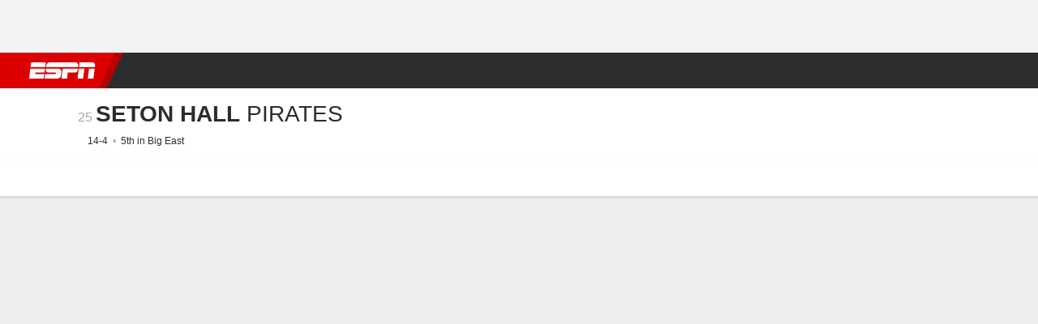

--- FILE ---
content_type: text/html; charset=utf-8
request_url: http://insider.espn.com/mens-college-basketball/team/schedule/_/id/2550
body_size: 55848
content:

        <!doctype html>
        <html lang="en">
            <head>
                <meta charSet="utf-8" />

                <!-- ESPNFITT | 56c24d6c1893 | 14242225 | dc32d7da | insider.espn.com | Sun, 18 Jan 2026 18:13:39 GMT -->
                <script>__dataLayer={"pageViewed":false,"helpersEnabled":false,"page":{"author":"","game_id":"","league":"Not Applicable","page_infrastructure":"fitt","placement":"","play_location":"","premium":"","purchase_method":"","referer":"","search_query":"","section":"","story_id":"","story_title":"","start_type":""},"site":{"portal":"sports","application_name":"Espn Web - Fitt","country":"us","edition":"en-us","site":"espn","language":"en_us","orientation":"desktop"},"pzn":{"affiliate_name":"not authenticated","login_status":"anonymous","betaccountlinked":"no","entitlements":"","has_favorites":"no","hidebetting":"false","has_fantasy":"no","has_notifications":"no","auto_start":"no","userab_1":"","league_manager":"no","paywallshown":"no","isptveauthenticated":"no","ssotveauthenticated":"no","tveauthenticated":"no"},"visitor":{"dssid":"","ad_blocker":"no","wholesale_user":"no","wholesale_mvpd_user":"no","wholesale_provider":"no provider"}}; try{ __dataLayer.visitor = __dataLayer.visitor || {}; __dataLayer.visitor.consent = Object.assign({ isAnonymous: !1 }, JSON.parse(localStorage.getItem('consentToken')).data);}catch(e){}</script>
                <script src="https://dcf.espn.com/TWDC-DTCI/prod/Bootstrap.js"></script>
                <script>
            (function(h,o,u,n,d) {
                h=h[d]=h[d]||{q:[],onReady:function(c){h.q.push(c)}}
                d=o.createElement(u);d.async=1;d.src=n
                n=o.getElementsByTagName(u)[0];n.parentNode.insertBefore(d,n)
            })(window,document,'script','https://www.datadoghq-browser-agent.com/us1/v5/datadog-rum.js','DD_RUM');
            
            window.DD_RUM.onReady(function() {
                window.DD_RUM.setGlobalContext({
                    twdcgrid: {
                        yp_team_id: "67c86818ce5ff1871b58289f",
                        yp_service_id: "67b8d8e244357475ee4bd4b4",
                        datadog_log_index: "observability"
                    }
                });
            });
        </script>
                <title data-react-helmet="true">Seton Hall Pirates 2025-26 Regular Season NCAAM Schedule - ESPN</title>
                <meta data-react-helmet="true" name="description" content="ESPN has the full 2025-26 Seton Hall Pirates Regular Season NCAAM schedule. Includes game times, TV listings and ticket information for all Pirates games."/><meta data-react-helmet="true" property="fb:app_id" content="116656161708917"/><meta data-react-helmet="true" property="og:site_name" content="ESPN"/><meta data-react-helmet="true" property="og:url" content="http://www.espn.com/mens-college-basketball/team/schedule/_/id/2550"/><meta data-react-helmet="true" property="og:title" content="Seton Hall Pirates 2025-26 Regular Season NCAAM Schedule - ESPN"/><meta data-react-helmet="true" property="og:description" content="ESPN has the full 2025-26 Seton Hall Pirates Regular Season NCAAM schedule. Includes game times, TV listings and ticket information for all Pirates games."/><meta data-react-helmet="true" property="og:image" content="https://a.espncdn.com/combiner/i?img=/i/teamlogos/ncaa/500/2550.png"/><meta data-react-helmet="true" property="og:image:width" content="500"/><meta data-react-helmet="true" property="og:image:height" content="500"/><meta data-react-helmet="true" property="og:type" content="website"/><meta data-react-helmet="true" name="twitter:site" content="espn"/><meta data-react-helmet="true" name="twitter:url" content="http://www.espn.com/mens-college-basketball/team/schedule/_/id/2550"/><meta data-react-helmet="true" name="twitter:title" content="Seton Hall Pirates 2025-26 Regular Season NCAAM Schedule - ESPN"/><meta data-react-helmet="true" name="twitter:description" content="ESPN has the full 2025-26 Seton Hall Pirates Regular Season NCAAM schedule. Includes game times, TV listings and ticket information for all Pirates games."/><meta data-react-helmet="true" name="twitter:card" content="summary"/><meta data-react-helmet="true" name="twitter:image" content="https://a.espncdn.com/combiner/i?img=/i/teamlogos/ncaa/500/2550.png"/><meta data-react-helmet="true" name="twitter:app:name:iphone" content="ESPN"/><meta data-react-helmet="true" name="twitter:app:id:iphone" content="317469184"/><meta data-react-helmet="true" name="twitter:app:name:googleplay" content="ESPN"/><meta data-react-helmet="true" name="twitter:app:id:googleplay" content="com.espn.score_center"/><meta data-react-helmet="true" name="title" content="Seton Hall Pirates 2025-26 Regular Season NCAAM Schedule - ESPN"/><meta data-react-helmet="true" name="medium" content="website"/>
                <meta name="viewport" content="initial-scale=1.0, maximum-scale=1.0, user-scalable=no" />
                <meta http-equiv="x-ua-compatible" content="IE=edge" />
                <meta property="og:locale" content="en_US" />

                <link href="//cdn1.espn.net" rel="preconnect" />
                <link href='https://tredir.espn.com' rel='preconnect' crossorigin />
                <link href='https://cdn.registerdisney.go.com' rel='preconnect' crossorigin />
                <link href='https://fan.api.espn.com' rel='preconnect' crossorigin />
                <link href='https://cdn.espn.com' rel='preconnect' crossorigin />
                <link href='https://a.espncdn.com' rel='preconnect' crossorigin />
                <link href='https://site.web.api.espn.com' rel='preconnect' crossorigin />
                <link rel="mask-icon" sizes="any" href="https://a.espncdn.com/prod/assets/icons/E.svg" color="#990000" />
                <link rel="shortcut icon" href="https://a.espncdn.com/favicon.ico" />
                <link rel="apple-touch-icon" href="https://a.espncdn.com/wireless/mw5/r1/images/bookmark-icons-v2/espn-icon-57x57.png" />
                <link rel="apple-touch-icon-precomposed" href="https://a.espncdn.com/wireless/mw5/r1/images/bookmark-icons-v2/espn-icon-57x57.png" />
                <link rel="apple-touch-icon-precomposed" sizes="72x72" href="https://a.espncdn.com/wireless/mw5/r1/images/bookmark-icons-v2/espn-icon-72x72.png" />
                <link rel="apple-touch-icon-precomposed" sizes="114x114" href="https://a.espncdn.com/wireless/mw5/r1/images/bookmark-icons-v2/espn-icon-114x114.png" />
                <link rel="apple-touch-icon-precomposed" sizes="152x152" href="https://a.espncdn.com/wireless/mw5/r1/images/bookmark-icons-v2/espn-icon-152x152.png" />

                <link rel="manifest" href="/manifest.json">

                

                
                
                <link data-react-helmet="true" rel="stylesheet" href="//cdn1.espn.net/fitt/dc32d7da8133-release-01-13-2026.2.0.3935/client/espnfitt/css/fusion-75ea4387.css"/><link data-react-helmet="true" rel="stylesheet" href="//cdn1.espn.net/fitt/dc32d7da8133-release-01-13-2026.2.0.3935/client/espnfitt/css/7245-c047e00a.css"/><link data-react-helmet="true" rel="stylesheet" href="//cdn1.espn.net/fitt/dc32d7da8133-release-01-13-2026.2.0.3935/client/espnfitt/css/espnfitt-233f2380.css"/><link data-react-helmet="true" rel="stylesheet" href="//cdn1.espn.net/fitt/dc32d7da8133-release-01-13-2026.2.0.3935/client/espnfitt/css/394-f8f14c08.css"/><link data-react-helmet="true" rel="stylesheet" href="//cdn1.espn.net/fitt/dc32d7da8133-release-01-13-2026.2.0.3935/client/espnfitt/css/1992-328fafc3.css"/><link data-react-helmet="true" rel="stylesheet" href="//cdn1.espn.net/fitt/dc32d7da8133-release-01-13-2026.2.0.3935/client/espnfitt/css/team.schedule-87b8b575.css"/><link data-react-helmet="true" rel="canonical" href="http://www.espn.com/mens-college-basketball/team/schedule/_/id/2550"/><link data-react-helmet="true" rel="preload" as="font" type="font/woff2" href="https://a.espncdn.com/fonts/_Publico/PublicoBannerExtraboldWeb.woff2" crossorigin="true"/><link data-react-helmet="true" rel="preload" as="font" type="font/woff2" href="https://a.espncdn.com/fonts/_BentonSans/BentonSansBlack.woff2" crossorigin="true"/><link data-react-helmet="true" rel="preload" as="font" type="font/woff2" href="https://a.espncdn.com/fonts/_BentonSansCond/BentonSansCondBold.woff2" crossorigin="true"/><link data-react-helmet="true" rel="preload" as="font" type="font/woff2" href="https://a.espncdn.com/fonts/_PlayoffProCond/PlayoffProCondBold.woff2" crossorigin="true"/><link data-react-helmet="true" rel="preload" as="font" type="font/woff2" href="https://a.espncdn.com/fonts/_PlayoffProCond/PlayoffProCondBlack.woff2" crossorigin="true"/><link data-react-helmet="true" rel="preload" as="font" type="font/woff2" href="https://a.espncdn.com/fonts/_BentonSans/BentonSansBold.woff2" crossorigin="true"/><link data-react-helmet="true" rel="preload" as="font" type="font/woff2" href="https://a.espncdn.com/fonts/_BentonSans/BentonSansMedium.woff2" crossorigin="true"/><link data-react-helmet="true" rel="preload" as="font" type="font/woff2" href="https://a.espncdn.com/fonts/_BentonSans/BentonSansRegular.woff2" crossorigin="true"/><link data-react-helmet="true" rel="preload" as="font" type="font/woff2" href="https://a.espncdn.com/fonts/_Ignite/ESPNIgniteDisplay-CondensedHeavy-Web.woff2" crossorigin="true"/><link data-react-helmet="true" rel="preload" as="font" type="font/woff2" href="https://a.espncdn.com/fonts/_Ignite/ESPNIgniteText-Regular-Web.woff2" crossorigin="true"/><link data-react-helmet="true" rel="preload" as="font" type="font/woff2" href="https://a.espncdn.com/fonts/_Ignite/ESPNIgniteTextCondensed-Regular-Web.woff2" crossorigin="true"/><link data-react-helmet="true" rel="preload" as="font" type="font/woff2" href="https://a.espncdn.com/fonts/_Ignite/ESPNIgniteTextCondensed-Bold-Web.woff2" crossorigin="true"/><link data-react-helmet="true" rel="alternate" href="android-app://com.espn.score_center/sportscenter/x-callback-url/showClubhouse?uid=s:40~l:41~t:2550&amp;section=scores"/><link data-react-helmet="true" rel="alternate" hreflang="en-us" href="http://www.espn.com/mens-college-basketball/team/schedule/_/id/2550"/><link data-react-helmet="true" rel="alternate" hreflang="pt-br" href="http://www.espn.com.br/basquete/universitario-masculino/time/calendario/_/id/2550"/><link data-react-helmet="true" rel="alternate" hreflang="en-in" href="http://www.espn.in/mens-college-basketball/team/schedule/_/id/2550"/><link data-react-helmet="true" rel="alternate" hreflang="en-za" href="http://africa.espn.com/mens-college-basketball/team/schedule/_/id/2550"/><link data-react-helmet="true" rel="alternate" hreflang="en-au" href="http://www.espn.com.au/mens-college-basketball/team/schedule/_/id/2550"/><link data-react-helmet="true" rel="alternate" hreflang="es-ve" href="http://www.espn.com.ve/basquetbol/colegial-hombres/equipo/calendario/_/id/2550"/><link data-react-helmet="true" rel="alternate" hreflang="es-cl" href="http://www.espn.cl/basquetbol/colegial-hombres/equipo/calendario/_/id/2550"/><link data-react-helmet="true" rel="alternate" hreflang="es-mx" href="http://www.espn.com.mx/basquetbol/colegial-hombres/equipo/calendario/_/id/2550"/><link data-react-helmet="true" rel="alternate" hreflang="es-co" href="http://www.espn.com.co/basquetbol/colegial-hombres/equipo/calendario/_/id/2550"/><link data-react-helmet="true" rel="alternate" hreflang="es-pe" href="http://www.espn.com.pe/basquetbol/colegial-hombres/equipo/calendario/_/id/2550"/><link data-react-helmet="true" rel="alternate" hreflang="es-ar" href="http://www.espn.com.ar/basquetbol/colegial-hombres/equipo/calendario/_/id/2550"/><link data-react-helmet="true" rel="alternate" hreflang="es-us" href="http://espndeportes.espn.com/basquetbol/colegial-hombres/equipo/calendario/_/id/2550"/><link data-react-helmet="true" rel="alternate" hreflang="en-ph" href="http://www.espn.ph/mens-college-basketball/team/schedule/_/id/2550"/><link data-react-helmet="true" rel="alternate" hreflang="en-gb" href="http://www.espn.co.uk/mens-college-basketball/team/schedule/_/id/2550"/><link data-react-helmet="true" rel="alternate" hreflang="en-sg" href="http://www.espn.com.sg/mens-college-basketball/team/schedule/_/id/2550"/><link data-react-helmet="true" rel="alternate" hreflang="es-gt" href="http://www.espn.com.gt/basquetbol/colegial-hombres/equipo/calendario/_/id/2550"/><link data-react-helmet="true" rel="alternate" hreflang="es-uy" href="http://www.espn.com.uy/basquetbol/colegial-hombres/equipo/calendario/_/id/2550"/><link data-react-helmet="true" rel="alternate" hreflang="es-do" href="http://www.espn.com.do/basquetbol/colegial-hombres/equipo/calendario/_/id/2550"/><link data-react-helmet="true" rel="alternate" hreflang="es-ec" href="http://www.espn.com.ec/basquetbol/colegial-hombres/equipo/calendario/_/id/2550"/><link data-react-helmet="true" rel="alternate" hreflang="es-pa" href="http://www.espn.com.pa/basquetbol/colegial-hombres/equipo/calendario/_/id/2550"/><link data-react-helmet="true" rel="alternate" hreflang="es-cr" href="http://www.espn.co.cr/basquetbol/colegial-hombres/equipo/calendario/_/id/2550"/><link data-react-helmet="true" rel="alternate" hreflang="nl-nl" href="http://www.espn.nl/college-basketball-mannen/team/speelkalender/_/id/2550"/>
                <script src="//cdn1.espn.net/fitt/dc32d7da8133-release-01-13-2026.2.0.3935/client/espnfitt/runtime-68c5a4c8.js" defer></script><script src="//cdn1.espn.net/fitt/dc32d7da8133-release-01-13-2026.2.0.3935/client/espnfitt/dmp-sdk-e891f094.js" defer></script><script src="//cdn1.espn.net/fitt/dc32d7da8133-release-01-13-2026.2.0.3935/client/espnfitt/7245-90009857.js" defer></script><script src="//cdn1.espn.net/fitt/dc32d7da8133-release-01-13-2026.2.0.3935/client/espnfitt/1609-dac15037.js" defer></script><script src="//cdn1.espn.net/fitt/dc32d7da8133-release-01-13-2026.2.0.3935/client/espnfitt/9264-abee4af7.js" defer></script><script src="//cdn1.espn.net/fitt/dc32d7da8133-release-01-13-2026.2.0.3935/client/espnfitt/394-78560395.js" defer></script><script src="//cdn1.espn.net/fitt/dc32d7da8133-release-01-13-2026.2.0.3935/client/espnfitt/1765-53c8f25a.js" defer></script><script src="//cdn1.espn.net/fitt/dc32d7da8133-release-01-13-2026.2.0.3935/client/espnfitt/736-1393482f.js" defer></script><script src="//cdn1.espn.net/fitt/dc32d7da8133-release-01-13-2026.2.0.3935/client/espnfitt/7913-3d4546dc.js" defer></script><script src="//cdn1.espn.net/fitt/dc32d7da8133-release-01-13-2026.2.0.3935/client/espnfitt/598-7a6af04e.js" defer></script><script src="//cdn1.espn.net/fitt/dc32d7da8133-release-01-13-2026.2.0.3935/client/espnfitt/6746-e2a20a3a.js" defer></script><script src="//cdn1.espn.net/fitt/dc32d7da8133-release-01-13-2026.2.0.3935/client/espnfitt/5799-a7bc2fca.js" defer></script>
                <link rel="prefetch" href="//cdn1.espn.net/fitt/dc32d7da8133-release-01-13-2026.2.0.3935/client/espnfitt/_manifest.js" as="script" /><link rel="prefetch" href="//cdn1.espn.net/fitt/dc32d7da8133-release-01-13-2026.2.0.3935/client/espnfitt/espn-en-7ceea7f0.js" as="script" />
<link rel="prefetch" href="//cdn1.espn.net/fitt/dc32d7da8133-release-01-13-2026.2.0.3935/client/espnfitt/espnfitt-be3173f7.js" as="script" />
<link rel="prefetch" href="//cdn1.espn.net/fitt/dc32d7da8133-release-01-13-2026.2.0.3935/client/espnfitt/team.schedule-1a1a7c7b.js" as="script" />
                <style type="text/css" id="fittLoadingStyle">
   .page-container,
   .Nav__Primary__Menu,
   .Nav__Secondary__Menu,
    .NavSecondary--GamePackage,
   .SoccerPerformers--gamepackage,
   .ScoreCell__Notes--footer,
   .Gamestrip,
   .Ad:before {
       opacity:                    0;
   }
</style>
                <noscript>
            <style type="text/css">
                div.HeaderScoreboardContainer, div.Ad, div.sponsored-content { display: none !important; }
                .page-container,
                .Nav__Primary .Nav__Primary__Menu .Nav__Primary__Menu__Item a,
                .Nav__Primary .Nav__Primary__Menu .Nav__Primary__Menu__Item .Nav__Primary__Menu__Link,
                .Nav__Secondary .Nav__Secondary__Menu .Nav__Secondary__Menu__Title .Nav__Secondary__Menu__Link,
                .Nav__Secondary .Nav__Secondary__Menu .Nav__Secondary__Menu__Item .Nav__Secondary__Menu__Link {
                    opacity: 1;
                }
            </style>
        </noscript>
                <script async src="https://a.espncdn.com/prod/scripts/analytics/ESPN_at_v2.rs.min.js"></script>
            </head>
            <body>
                <img width="99999" height="99999" alt="" style="pointer-events: none; position: absolute; top: 0; left: 0; width: 99%; height: 99%; max-width: 99%; max-height: 99%;" src="[data-uri]">
                
                <div id="espnfitt"><div id="DataWrapper"><div id="fitt-analytics"><div id="themeProvider" class="theme-light "><div class="bp-mobileMDPlus bp-mobileLGPlus bp-tabletPlus bp-desktopPlus bp-desktopLGPlus" data-fitt-page-type="team"><div id="lightboxContainer"></div><div class="HeaderScoreboardWrapper"><div class="HeaderScoreboardContainer HeaderScoreboardContainer--loading"><section class="HeaderScoreboard HeaderScoreboard--empty" aria-label="HeaderScoreboard"><button class="HiddenSkip" data-skip="content">Skip to main content</button><button class="HiddenSkip" data-skip="nav">Skip to navigation</button><div class="HeaderScoreboard__Wrapper"><div class="HeaderScoreboard__Carousel"><div class="HeaderScoreboard__Carousel__Nav HeaderScoreboard__Carousel__Nav--prev is-disabled"><svg aria-hidden="true" class="icon__svg" viewBox="0 0 24 24"><use xlink:href="#icon__caret__left"></use></svg></div><div class="HeaderScoreboard__Carousel__Wrapper"><div style="transform:translateX(0px);transition:0.7s ease"><div class="HeaderScoreboard__Events"><div class="HeaderScoreboard__SportSection"><div class="ScoreCell ScoreCell--md ScoreCell--noLinks" role="group"><a class="ScoreCell__LinkOverlay"></a><div class="ScoreCell__Link"><div class="ScoreCell__Link__Event__Detail"><div class="ScoreCell__CompetitorDetails"><ul class="ScoreCell__Competitors"></ul></div></div></div></div></div></div></div></div><div class="HeaderScoreboard__Carousel__Nav HeaderScoreboard__Carousel__Nav--next is-disabled"><svg aria-hidden="true" class="icon__svg" viewBox="0 0 24 24"><use xlink:href="#icon__caret__right"></use></svg></div></div></div></section></div></div><header class="db Site__Header__Wrapper sticky"><div class="Site__Header db left-0 top-0 w-100 bg-clr-gray-02 Site__Header--espn"><nav class="Nav__Primary center flex justify-between items-center" aria-label="Global Navigation"><div class="Nav__Primary__Section Nav__Primary__Section--left"><div class="Nav__Primary__Branding__Logo"><div class="Nav__Primary__Branding__Wrapper"><a class="AnchorLink Nav__Primary__Branding Nav__Primary__Branding--espn" tabindex="0" data-track-nav_layer="global nav" data-track-nav_item="espn-logo" aria-label="ESPN Home Page" href="/">ESPN</a></div></div><ul class="Nav__Primary__Menu flex Nav__Primary__Menu--left w-100"><div><li class="Nav__Primary__Menu__Item flex items-center relative Nav__Primary__Menu__Item--espn-en n7 Nav__AccessibleMenuItem_Wrapper" data-testid="NavAccessibleMenuItem"><a class="AnchorLink Button--unstyled Nav__Primary__Menu__Link clr-white flex items-center" tabindex="0" aria-label="ESPN NFL Home Page" href="/nfl/" id="nav-link-undefined" aria-selected="false" data-track-nav_item="nfl" data-track-nav_layer="global nav"><div class="Nav__Primary__Menu__Item--button-container"><span class="Nav__Text Nav__Primary__Menu__Item--text" data-resource-id="team.nfl_tab">NFL</span></div></a><button aria-label="NFL" aria-expanded="false" class="Button--unstyled Nav__Primary__Menu__Toggle" tabindex="0" aria-haspopup="true"><svg role="img" aria-hidden="true" class="Nav__SubmenuIndicatorIcon icon__svg fill-clr-white icon_svg--dark icon__svg" viewBox="0 0 24 24"><title id="undefined-submenu">NFL</title><use xlink:href="#icon__caret__down"></use></svg></button></li></div><div><li class="Nav__Primary__Menu__Item flex items-center relative Nav__Primary__Menu__Item--espn-en n7 Nav__AccessibleMenuItem_Wrapper" data-testid="NavAccessibleMenuItem"><a class="AnchorLink Button--unstyled Nav__Primary__Menu__Link clr-white flex items-center" tabindex="0" aria-label="ESPN NBA Home Page" href="/nba/" id="nav-link-undefined" aria-selected="false" data-track-nav_item="nba" data-track-nav_layer="global nav"><div class="Nav__Primary__Menu__Item--button-container"><span class="Nav__Text Nav__Primary__Menu__Item--text" data-resource-id="team.nba_tab">NBA</span></div></a><button aria-label="NBA" aria-expanded="false" class="Button--unstyled Nav__Primary__Menu__Toggle" tabindex="0" aria-haspopup="true"><svg role="img" aria-hidden="true" class="Nav__SubmenuIndicatorIcon icon__svg fill-clr-white icon_svg--dark icon__svg" viewBox="0 0 24 24"><title id="undefined-submenu">NBA</title><use xlink:href="#icon__caret__down"></use></svg></button></li></div><div><li class="Nav__Primary__Menu__Item flex items-center relative Nav__Primary__Menu__Item--espn-en n7 Nav__AccessibleMenuItem_Wrapper" data-testid="NavAccessibleMenuItem"><a class="AnchorLink Button--unstyled Nav__Primary__Menu__Link clr-white flex items-center" tabindex="0" aria-label="ESPN NCAAF Home Page" href="/college-football/" id="nav-link-undefined" aria-selected="false" data-track-nav_item="ncaaf" data-track-nav_layer="global nav"><div class="Nav__Primary__Menu__Item--button-container"><span class="Nav__Text Nav__Primary__Menu__Item--text" data-resource-id="team.ncaaf_tab">NCAAF</span></div></a><button aria-label="NCAAF" aria-expanded="false" class="Button--unstyled Nav__Primary__Menu__Toggle" tabindex="0" aria-haspopup="true"><svg role="img" aria-hidden="true" class="Nav__SubmenuIndicatorIcon icon__svg fill-clr-white icon_svg--dark icon__svg" viewBox="0 0 24 24"><title id="undefined-submenu">NCAAF</title><use xlink:href="#icon__caret__down"></use></svg></button></li></div><div><li class="Nav__Primary__Menu__Item flex items-center relative Nav__Primary__Menu__Item--active Nav__Primary__Menu__Item--espn-en n7 Nav__AccessibleMenuItem_Wrapper" data-testid="NavAccessibleMenuItem"><a class="AnchorLink Button--unstyled Nav__Primary__Menu__Link clr-white flex items-center" tabindex="0" aria-label="ESPN NCAAM Home Page" href="/mens-college-basketball/" id="nav-link-undefined" aria-selected="true" data-track-nav_item="ncaam" data-track-nav_layer="global nav"><div class="Nav__Primary__Menu__Item--button-container"><span class="Nav__Text Nav__Primary__Menu__Item--text" data-resource-id="team.ncaam_tab">NCAAM</span></div></a><button aria-label="NCAAM" aria-expanded="false" class="Button--unstyled Nav__Primary__Menu__Toggle" tabindex="0" aria-haspopup="true"><svg role="img" aria-hidden="true" class="Nav__SubmenuIndicatorIcon icon__svg fill-clr-white icon_svg--dark icon__svg" viewBox="0 0 24 24"><title id="undefined-submenu">NCAAM</title><use xlink:href="#icon__caret__down"></use></svg></button></li></div><div><li class="Nav__Primary__Menu__Item flex items-center relative Nav__Primary__Menu__Item--espn-en n7 Nav__AccessibleMenuItem_Wrapper" data-testid="NavAccessibleMenuItem"><a class="AnchorLink Button--unstyled Nav__Primary__Menu__Link clr-white flex items-center" tabindex="0" aria-label="ESPN NCAAW Home Page" href="/womens-college-basketball/" id="nav-link-undefined" aria-selected="false" data-track-nav_item="ncaaw" data-track-nav_layer="global nav"><div class="Nav__Primary__Menu__Item--button-container"><span class="Nav__Text Nav__Primary__Menu__Item--text" data-resource-id="team.ncaaw_tab">NCAAW</span></div></a><button aria-label="NCAAW" aria-expanded="false" class="Button--unstyled Nav__Primary__Menu__Toggle" tabindex="0" aria-haspopup="true"><svg role="img" aria-hidden="true" class="Nav__SubmenuIndicatorIcon icon__svg fill-clr-white icon_svg--dark icon__svg" viewBox="0 0 24 24"><title id="undefined-submenu">NCAAW</title><use xlink:href="#icon__caret__down"></use></svg></button></li></div><div><li class="Nav__Primary__Menu__Item flex items-center relative Nav__Primary__Menu__Item--espn-en n7 Nav__AccessibleMenuItem_Wrapper" data-testid="NavAccessibleMenuItem"><a class="AnchorLink Button--unstyled Nav__Primary__Menu__Link clr-white flex items-center" tabindex="0" aria-label="ESPN NHL Home Page" href="/nhl/" id="nav-link-undefined" aria-selected="false" data-track-nav_item="nhl" data-track-nav_layer="global nav"><div class="Nav__Primary__Menu__Item--button-container"><span class="Nav__Text Nav__Primary__Menu__Item--text" data-resource-id="team.nhl_tab">NHL</span></div></a><button aria-label="NHL" aria-expanded="false" class="Button--unstyled Nav__Primary__Menu__Toggle" tabindex="0" aria-haspopup="true"><svg role="img" aria-hidden="true" class="Nav__SubmenuIndicatorIcon icon__svg fill-clr-white icon_svg--dark icon__svg" viewBox="0 0 24 24"><title id="undefined-submenu">NHL</title><use xlink:href="#icon__caret__down"></use></svg></button></li></div><div><li class="Nav__Primary__Menu__Item flex items-center relative Nav__Primary__Menu__Item--espn-en n7 Nav__AccessibleMenuItem_Wrapper" data-testid="NavAccessibleMenuItem"><a class="AnchorLink Button--unstyled Nav__Primary__Menu__Link clr-white flex items-center" tabindex="0" aria-label="ESPN Soccer Home Page" href="/soccer/" id="nav-link-undefined" aria-selected="false" data-track-nav_item="soccer" data-track-nav_layer="global nav"><div class="Nav__Primary__Menu__Item--button-container"><span class="Nav__Text Nav__Primary__Menu__Item--text" data-resource-id="team.soccer_tab">Soccer</span></div></a><button aria-label="Soccer" aria-expanded="false" class="Button--unstyled Nav__Primary__Menu__Toggle" tabindex="0" aria-haspopup="true"><svg role="img" aria-hidden="true" class="Nav__SubmenuIndicatorIcon icon__svg fill-clr-white icon_svg--dark icon__svg" viewBox="0 0 24 24"><title id="undefined-submenu">Soccer</title><use xlink:href="#icon__caret__down"></use></svg></button></li></div><div><li class="Nav__Primary__Menu__Item flex items-center relative Nav__Primary__Menu__Item--espn-en n7 Nav__AccessibleMenuItem_Wrapper" data-testid="NavAccessibleMenuItem"><a class="AnchorLink Button--unstyled Nav__Primary__Menu__Link clr-white flex items-center" tabindex="0" aria-label="ESPN More Sports Home Page" href="#" id="nav-link-undefined" aria-selected="false" data-track-nav_item="more sports" data-track-nav_layer="global nav"><span class="Nav__Text Nav__Primary__Menu__Item--text" data-resource-id="team.moresports_tab">More Sports</span></a><button aria-label="More Sports" aria-expanded="false" class="Button--unstyled Nav__Primary__Menu__Toggle" tabindex="0" aria-haspopup="true"><svg role="img" aria-hidden="true" class="Nav__SubmenuIndicatorIcon icon__svg fill-clr-white icon_svg--dark icon__svg" viewBox="0 0 24 24"><title id="undefined-submenu">More Sports</title><use xlink:href="#icon__caret__down"></use></svg></button></li></div></ul></div><div class="Nav__Primary__Section Nav__Primary__Section--right"><ul class="Nav__Primary__Menu flex Nav__Primary__Menu--right flex-none"><div><li class="Nav__Primary__Menu__Item flex items-center relative Nav__Primary__Menu__Item--espn-en n7 Nav__AccessibleMenuItem_Wrapper" data-testid="NavAccessibleMenuItem"><a class="AnchorLink Button--unstyled Nav__Primary__Menu__Link clr-white flex items-center" tabindex="0" href="http://www.espn.com/watch/" id="nav-link-undefined" aria-selected="false" data-track-nav_item="watch" data-track-nav_layer="global nav"><div class="Nav__Primary__Menu__Item--button-container"><div class="Nav__Primary__Menu__Item--image-container"><img alt="Watch ESPN" class="Image Nav__Primary__Menu__Item--icon" data-mptype="image" src="[data-uri]"/></div><span class="Nav__Text Nav__Primary__Menu__Item--text" data-resource-id="team.watch_tab">Watch</span></div></a><button aria-label="Watch" aria-expanded="false" class="Button--unstyled Nav__Primary__Menu__Toggle" tabindex="0" aria-haspopup="true"><svg role="img" aria-hidden="true" class="Nav__SubmenuIndicatorIcon icon__svg fill-clr-white icon_svg--dark icon__svg" viewBox="0 0 24 24"><title id="undefined-submenu">Watch</title><use xlink:href="#icon__caret__down"></use></svg></button></li></div><div><li class="Nav__Primary__Menu__Item flex items-center relative Nav__Primary__Menu__Item--espn-en n7 Nav__AccessibleMenuItem_Wrapper" data-testid="NavAccessibleMenuItem"><a class="AnchorLink Button--unstyled Nav__Primary__Menu__Link clr-white flex items-center" tabindex="0" href="/fantasy/" id="nav-link-undefined" aria-selected="false" data-track-nav_item="fantasy" data-track-nav_layer="global nav"><div class="Nav__Primary__Menu__Item--button-container"><div class="Nav__Primary__Menu__Item--image-container"><img alt="ESPN Fantasy" class="Image Nav__Primary__Menu__Item--icon" data-mptype="image" src="[data-uri]"/></div><span class="Nav__Text Nav__Primary__Menu__Item--text" data-resource-id="team.fantasy_tab">Fantasy</span></div></a><button aria-label="Fantasy" aria-expanded="false" class="Button--unstyled Nav__Primary__Menu__Toggle" tabindex="0" aria-haspopup="true"><svg role="img" aria-hidden="true" class="Nav__SubmenuIndicatorIcon icon__svg fill-clr-white icon_svg--dark icon__svg" viewBox="0 0 24 24"><title id="undefined-submenu">Fantasy</title><use xlink:href="#icon__caret__down"></use></svg></button></li></div></ul><ul class="Nav__Primary__Menu flex Nav__Primary__Menu--right flex-none"><div><li class="Nav__Primary__Menu__Item flex-none relative wheretowatchBtn n7 Nav__AccessibleMenuItem_Wrapper" data-testid="NavAccessibleMenuItem"><a class="AnchorLink Button--unstyled" tabindex="0" href="https://www.espn.com/where-to-watch" id="nav-link-undefined" aria-selected="false" data-track-nav_item="watch icon" data-track-nav_layer="global nav"><div class="Nav__Primary__Menu__Link clr-white flex items-center ns7 Nav__Primary__Menu__Item--button-container clr-white"><div class="Nav__Primary__Menu__Item--image-container clr-white"><svg aria-hidden="true" class="prism-Iconography prism-Iconography--misc-w2W Nav__Primary__Menu__Item--icon" focusable="false" height="1em" viewBox="0 0 32 32" width="1em" xmlns="http://www.w3.org/2000/svg" xmlns:xlink="http://www.w3.org/1999/xlink"><path fill="currentColor" d="M12.4 10h12.8v2.4H12.4V10zM25.2 16.4H12.4v2.4h12.8v-2.4zM9.6 17.6a1.6 1.6 0 11-3.2 0 1.6 1.6 0 013.2 0zM8 12.8a1.6 1.6 0 100-3.2 1.6 1.6 0 000 3.2z"></path><path fill="currentColor" d="M.4 2h31.2v24.8H22V30H10v-3.2H.4V2zm28.8 22.4v-20H2.8v20h26.4z"></path></svg></div><span class="Nav__Text Nav__Primary__Menu__Item--text" data-resource-id="team.whereto watch_tab">Where to Watch</span></div></a></li></div><li class="Nav__Primary__Menu__Item Nav__Search flex-none relative"><div class="Nav__Search__Toggle"><svg aria-expanded="false" tabindex="0" role="button" aria-hidden="false" aria-labelledby="navSearchLabel" class="icon__svg" viewBox="0 0 24 24"><title id="navSearchLabel">Search</title><use xlink:href="#icon__search__v2"></use></svg></div></li></ul></div></nav></div></header><div id="fittBGContainer"><div id="fittBGContainerInner"><div id="fittBGContainerInside"><div id="fittBGAd" data-box-type="fitt-adbox-wallpaper"><div class="Ad ad-slot" data-slot-type="wallpaper" data-collapse-before-load="true" data-exclude-bp="s,m" data-slot-kvps="pos=wallpaper"></div></div></div></div></div><main id="fittPageContainer" tabindex="-1"><div data-box-type="fitt-adbox-exclusions"><div class="Ad ad-slot" data-slot-type="exclusions" data-category-exclusion="true" data-slot-kvps="pos=exclusions"></div></div><div class="pageContent"><div class="StickyContainer" data-sticky-parent="true"><div class="ResponsiveWrapper"><div class="ClubhouseHeader w-100 overflow-hidden bb ph4 ClubhouseHeader--tabletPlus bg-clr-white brdr-clr-gray-10"><div class="ClubhouseHeader__Container w-100 center flex items-center justify-between"><div class="ClubhouseHeader__Main flex items-center pv3 justify-start"><img alt="Pirates" class="Image Logo Logo__xxl" data-mptype="image" src="[data-uri]"/><div class="ClubhouseHeader__Main_Aside pl4 relative"><h1 class="ClubhouseHeader__Name ttu flex items-start n2"><span class="ClubhouseHeader__Rank clr-gray-05 pr2 n5">25</span><span class="flex flex-wrap"><span class="db pr3 nowrap fw-bold">Seton Hall</span><span class="db">Pirates</span></span></h1><div class="ClubhouseHeader__TeamDetails flex items-center mt3"><ul class="list flex ClubhouseHeader__Record n8 ml4"><li>14-4</li><li>5th in Big East</li></ul></div></div></div></div></div></div><div class="" data-sticky="true"><div class="ScrollSpy_container"><span></span></div><nav class="Nav__Secondary bg-clr-white brdr-clr-gray-03" aria-label="Secondary Navigation" data-testid="Nav_Secondary"><div class="Nav__Secondary__Inner"><ul class="Nav__Secondary__Menu center flex items-center relative"><li class="Nav__Secondary__Menu__Title flex-none n7 mr2 relative hideLogoUntilSticky"><a class="AnchorLink Nav__Secondary__Menu__Link clr-gray-01 flex items-center pl3 pr4" tabindex="0" href="/mens-college-basketball/team/_/id/2550/seton-hall-pirates"><img alt="" class="Image Logo Nav__Secondary__Menu__Logo mr2 Logo__md" data-mptype="image" src="[data-uri]"/><span class="Nav__Text" data-resource-id="team._tab"></span></a></li><div><li class="Nav__Secondary__Menu__Item flex items-center n7 relative n7 Nav__AccessibleMenuItem_Wrapper" data-testid="NavAccessibleMenuItem"><a class="AnchorLink Button--unstyled Nav__Secondary__Menu__Link clr-gray-01 flex items-center ph3" tabindex="0" href="/mens-college-basketball/team/_/id/2550" id="nav-link-undefined" aria-selected="false" data-track-nav_item="home" data-track-nav_layer="secondary nav"><span class="Nav__Text" data-resource-id="team.home_tab">Home</span></a></li></div><div><li class="Nav__Secondary__Menu__Item flex items-center n7 relative Nav__Secondary__Menu__Item--active n7 Nav__AccessibleMenuItem_Wrapper" data-testid="NavAccessibleMenuItem"><a class="AnchorLink Button--unstyled Nav__Secondary__Menu__Link clr-gray-01 flex items-center ph3" tabindex="0" href="/mens-college-basketball/team/schedule/_/id/2550" id="nav-link-undefined" aria-selected="true" data-track-nav_item="schedule" data-track-nav_layer="secondary nav"><span class="Nav__Text" data-resource-id="team.schedule_tab">Schedule</span></a></li></div><div><li class="Nav__Secondary__Menu__Item flex items-center n7 relative n7 Nav__AccessibleMenuItem_Wrapper" data-testid="NavAccessibleMenuItem"><a class="AnchorLink Button--unstyled Nav__Secondary__Menu__Link clr-gray-01 flex items-center ph3" tabindex="0" href="/mens-college-basketball/team/stats/_/id/2550" id="nav-link-undefined" aria-selected="false" data-track-nav_item="statistics" data-track-nav_layer="secondary nav"><span class="Nav__Text" data-resource-id="team.statistics_tab">Statistics</span></a></li></div><div><li class="Nav__Secondary__Menu__Item flex items-center n7 relative n7 Nav__AccessibleMenuItem_Wrapper" data-testid="NavAccessibleMenuItem"><a class="AnchorLink Button--unstyled Nav__Secondary__Menu__Link clr-gray-01 flex items-center ph3" tabindex="0" href="/mens-college-basketball/team/roster/_/id/2550" id="nav-link-undefined" aria-selected="false" data-track-nav_item="roster" data-track-nav_layer="secondary nav"><span class="Nav__Text" data-resource-id="team.roster_tab">Roster</span></a></li></div><div><li class="Nav__Secondary__Menu__Item flex items-center n7 relative justify-between n7 Nav__AccessibleMenuItem_Wrapper" data-testid="NavAccessibleMenuItem"><a class="AnchorLink Button--unstyled Nav__Secondary__Menu__Link clr-gray-01 flex items-center ph3" tabindex="0" href="https://www.vividseats.com/ncaab/seton-hall-pirates-tickets.html?wsUser=717&amp;wsVar=us~mens-college-basketball~team,mens-college-basketball,desktop,en" id="nav-link-undefined" aria-selected="false" data-track-event_detail="tickets:https://www.vividseats.com/ncaab/seton-hall-pirates-tickets.html?wsUser=717&amp;wsVar=us~mens-college-basketball~team,mens-college-basketball,desktop,en" data-track-event_name="exit link interaction" data-track-custom="yes" target="_blank" rel="noopener"><span class="Nav__Text" data-resource-id="team.tickets_tab">Tickets</span><svg role="img" tabindex="-1" aria-hidden="false" aria-label="External Link" class="icon-external ml2 icon__svg" viewBox="0 0 24 24"><title>External Link</title><use xlink:href="#icon__external"></use></svg></a></li></div></ul></div></nav></div><div class="" data-sticky="true"><div class="StickyContainer--gradient"></div></div><div data-box-type="fitt-adbox-banner"><div class="Ad Ad--banner ad-slot" data-slot-type="banner" data-slot-kvps="pos=banner"></div></div><div class="page-container cf"><div class="layout is-9-3"><div class="layout__column layout__column--1" role="main" aria-label="Standings Page"><section class="Card"><div class="Wrapper Card__Content"><section><div class="flex justify-between mt3 mb3 items-center"><h1 class="headline headline__h1 dib">Seton Hall Pirates Schedule 2025-26</h1></div><div class="schedule__header flex flex-wrap"><div class="dropdown mr4"><svg aria-hidden="true" data-resource-id="button.dropdown" class="dropdown__arrow icon__svg" viewBox="0 0 24 24"><use xlink:href="#icon__caret__down"></use></svg><select class="dropdown__select" style="text-overflow:ellipsis;overflow:hidden;width:126px" name="1768760019054::add0000::2fff3147:bf9f:a0d9:6e4d:b911057da641"><option selected="" class="dropdown__option" data-resource-id="DropdownOption undefined" data-url="#" data-param-value="2026" value="2026">2025-26</option><option class="dropdown__option" data-resource-id="DropdownOption undefined" data-url="#" data-param-value="2025" value="2025">2024-25</option><option class="dropdown__option" data-resource-id="DropdownOption undefined" data-url="#" data-param-value="2024" value="2024">2023-24</option><option class="dropdown__option" data-resource-id="DropdownOption undefined" data-url="#" data-param-value="2023" value="2023">2022-23</option><option class="dropdown__option" data-resource-id="DropdownOption undefined" data-url="#" data-param-value="2022" value="2022">2021-22</option><option class="dropdown__option" data-resource-id="DropdownOption undefined" data-url="#" data-param-value="2021" value="2021">2020-21</option><option class="dropdown__option" data-resource-id="DropdownOption undefined" data-url="#" data-param-value="2020" value="2020">2019-20</option><option class="dropdown__option" data-resource-id="DropdownOption undefined" data-url="#" data-param-value="2019" value="2019">2018-19</option><option class="dropdown__option" data-resource-id="DropdownOption undefined" data-url="#" data-param-value="2018" value="2018">2017-18</option><option class="dropdown__option" data-resource-id="DropdownOption undefined" data-url="#" data-param-value="2017" value="2017">2016-17</option><option class="dropdown__option" data-resource-id="DropdownOption undefined" data-url="#" data-param-value="2016" value="2016">2015-16</option><option class="dropdown__option" data-resource-id="DropdownOption undefined" data-url="#" data-param-value="2015" value="2015">2014-15</option><option class="dropdown__option" data-resource-id="DropdownOption undefined" data-url="#" data-param-value="2014" value="2014">2013-14</option><option class="dropdown__option" data-resource-id="DropdownOption undefined" data-url="#" data-param-value="2013" value="2013">2012-13</option><option class="dropdown__option" data-resource-id="DropdownOption undefined" data-url="#" data-param-value="2012" value="2012">2011-12</option><option class="dropdown__option" data-resource-id="DropdownOption undefined" data-url="#" data-param-value="2011" value="2011">2010-11</option><option class="dropdown__option" data-resource-id="DropdownOption undefined" data-url="#" data-param-value="2010" value="2010">2009-10</option><option class="dropdown__option" data-resource-id="DropdownOption undefined" data-url="#" data-param-value="2009" value="2009">2008-09</option><option class="dropdown__option" data-resource-id="DropdownOption undefined" data-url="#" data-param-value="2008" value="2008">2007-08</option><option class="dropdown__option" data-resource-id="DropdownOption undefined" data-url="#" data-param-value="2007" value="2007">2006-07</option><option class="dropdown__option" data-resource-id="DropdownOption undefined" data-url="#" data-param-value="2006" value="2006">2005-06</option><option class="dropdown__option" data-resource-id="DropdownOption undefined" data-url="#" data-param-value="2005" value="2005">2004-05</option><option class="dropdown__option" data-resource-id="DropdownOption undefined" data-url="#" data-param-value="2004" value="2004">2003-04</option><option class="dropdown__option" data-resource-id="DropdownOption undefined" data-url="#" data-param-value="2003" value="2003">2002-03</option></select><select class="dropdown__select dropdown__select--sizing absolute w-auto" style="visibility:hidden" aria-hidden="true" name="fake-1768760019054::add0000::2fff3147:bf9f:a0d9:6e4d:b911057da641"><option label="hidden">hidden</option></select></div></div><section class="pt0"><div class="ResponsiveTable is-color-controlled"><div class="flex"><div class="Table__ScrollerWrapper relative overflow-hidden"><div class="Table__Shadow--left" style="opacity:0"></div><div class="Table__Scroller"><table style="border-collapse:collapse;border-spacing:0" class="Table"><colgroup class="Table__Colgroup"><col class="Table__Column"/><col class="Table__Column"/><col class="Table__Column"/><col class="Table__Column"/><col class="Table__Column"/><col class="Table__Column"/><col class="Table__Column"/></colgroup><thead class="Table__THEAD"></thead><tbody class="Table__TBODY"><tr class="Table__TR Table__TR--sm Table__even" data-idx="0"><td colSpan="8" class="Table__Title pt5 Table__TD">Regular Season</td></tr><tr class="Table__TR Table__TR--sm Table__even" data-idx="1"><td class="ttu small-col Table_Headers Table__TD"><span class="fw-medium w-100 dib ttu small-col Table_Headers">DATE</span></td><td class="ttu opponent-col Table_Headers Table__TD"><span class="fw-medium w-100 dib ttu opponent-col Table_Headers">OPPONENT</span></td><td class="ttu small-col Table_Headers Table__TD"><span class="fw-medium w-100 dib ttu small-col Table_Headers">RESULT</span></td><td class="ttu small-col Table_Headers Table__TD"><span class="fw-medium w-100 dib ttu small-col Table_Headers">W-L (CONF)</span></td><td class="ttu athlete-col Table_Headers Table__TD"><span class="fw-medium w-100 dib ttu athlete-col Table_Headers">High Points</span></td><td class="ttu athlete-col Table_Headers Table__TD"><span class="fw-medium w-100 dib ttu athlete-col Table_Headers">High Rebounds</span></td><td class="ttu athlete-col Table_Headers Table__TD"><span class="fw-medium w-100 dib ttu athlete-col Table_Headers">High Assists</span></td></tr><tr class="Table__TR Table__TR--sm Table__even" data-idx="2"><td class="Table__TD"><span data-testid="date">Mon, Nov 3</span></td><td class="Table__TD"><div class="flex items-center opponent-logo" data-testid="opponent"><span class="pr2">vs</span><span class="tc pr2" style="width:20px;height:20px"><a class="AnchorLink" tabindex="0" href="/mens-college-basketball/team/_/id/2612/saint-peters-peacocks"><img alt="Saint Peter&#x27;s" class="Image Logo Logo__sm" title="Saint Peter&#x27;s" data-mptype="image" src="[data-uri]"/> </a></span><span><a class="AnchorLink" tabindex="0" href="/mens-college-basketball/team/_/id/2612/saint-peters-peacocks">Saint Peter&#x27;s<!-- --> </a></span></div></td><td class="Table__TD"><span class="fw-bold clr-positive" data-testid="symbol">W</span><span class="ml4" data-testid="link"><a class="AnchorLink" tabindex="0" href="https://www.espn.com/mens-college-basketball/game/_/gameId/401826891/saint-peters-seton-hall">77-50 <!-- --> </a></span></td><td class="Table__TD"><span>1-0 (0-0)</span></td><td class="Table__TD"><span data-testid="leader"><a class="AnchorLink" tabindex="0" href="https://www.espn.com/mens-college-basketball/player/_/id/5292602/najai-hines">Hines<!-- --> </a> <!-- -->12</span></td><td class="Table__TD"><span data-testid="leader"><a class="AnchorLink" tabindex="0" href="https://www.espn.com/mens-college-basketball/player/_/id/5292602/najai-hines">Hines<!-- --> </a> <!-- -->9</span></td><td class="Table__TD"><span data-testid="leader"><a class="AnchorLink" tabindex="0" href="https://www.espn.com/mens-college-basketball/player/_/id/5111629/jacob-dar">Dar<!-- --> </a> <!-- -->3</span></td></tr><tr class="filled Table__TR Table__TR--sm Table__even" data-idx="3"><td class="Table__TD"><span data-testid="date">Fri, Nov 7</span></td><td class="Table__TD"><div class="flex items-center opponent-logo" data-testid="opponent"><span class="pr2">vs</span><span class="tc pr2" style="width:20px;height:20px"><a class="AnchorLink" tabindex="0" href="/mens-college-basketball/team/_/id/2681/wagner-seahawks"><img alt="Wagner" class="Image Logo Logo__sm" title="Wagner" data-mptype="image" src="[data-uri]"/> </a></span><span><a class="AnchorLink" tabindex="0" href="/mens-college-basketball/team/_/id/2681/wagner-seahawks">Wagner<!-- --> </a></span></div></td><td class="Table__TD"><span class="fw-bold clr-positive" data-testid="symbol">W</span><span class="ml4" data-testid="link"><a class="AnchorLink" tabindex="0" href="https://www.espn.com/mens-college-basketball/game/_/gameId/401826892/wagner-seton-hall">68-61 <!-- --> </a></span></td><td class="Table__TD"><span>2-0 (0-0)</span></td><td class="Table__TD"><span data-testid="leader"><a class="AnchorLink" tabindex="0" href="https://www.espn.com/mens-college-basketball/player/_/id/5106288/elijah-fisher">Fisher<!-- --> </a> <!-- -->21</span></td><td class="Table__TD"><span data-testid="leader"><a class="AnchorLink" tabindex="0" href="https://www.espn.com/mens-college-basketball/player/_/id/5108891/stephon-payne">Payne<!-- --> </a> <!-- -->10</span></td><td class="Table__TD"><span data-testid="leader"><a class="AnchorLink" tabindex="0" href="https://www.espn.com/mens-college-basketball/player/_/id/5177275/adam-clark">Clark<!-- --> </a> <!-- -->5</span></td></tr><tr class="Table__TR Table__TR--sm Table__even" data-idx="4"><td class="Table__TD"><span data-testid="date">Mon, Nov 10</span></td><td class="Table__TD"><div class="flex items-center opponent-logo" data-testid="opponent"><span class="pr2">vs</span><span class="tc pr2" style="width:20px;height:20px"><a class="AnchorLink" tabindex="0" href="/mens-college-basketball/team/_/id/2217/fairfield-stags"><img alt="Fairfield" class="Image Logo Logo__sm" title="Fairfield" data-mptype="image" src="[data-uri]"/> </a></span><span><a class="AnchorLink" tabindex="0" href="/mens-college-basketball/team/_/id/2217/fairfield-stags">Fairfield<!-- --> </a></span></div></td><td class="Table__TD"><span class="fw-bold clr-positive" data-testid="symbol">W</span><span class="ml4" data-testid="link"><a class="AnchorLink" tabindex="0" href="https://www.espn.com/mens-college-basketball/game/_/gameId/401823189/fairfield-seton-hall">82-59 <!-- --> </a></span></td><td class="Table__TD"><span>3-0 (0-0)</span></td><td class="Table__TD"><span data-testid="leader"><a class="AnchorLink" tabindex="0" href="https://www.espn.com/mens-college-basketball/player/_/id/4703837/aj-staton-mccray">Staton-McCray<!-- --> </a> <!-- -->13</span></td><td class="Table__TD"><span data-testid="leader"><a class="AnchorLink" tabindex="0" href="https://www.espn.com/mens-college-basketball/player/_/id/5292602/najai-hines">Hines<!-- --> </a> <!-- -->10</span></td><td class="Table__TD"><span data-testid="leader"><a class="AnchorLink" tabindex="0" href="https://www.espn.com/mens-college-basketball/player/_/id/5177275/adam-clark">Clark<!-- --> </a> <!-- -->4</span></td></tr><tr class="filled Table__TR Table__TR--sm Table__even" data-idx="5"><td class="Table__TD"><span data-testid="date">Thu, Nov 13</span></td><td class="Table__TD"><div class="flex items-center opponent-logo" data-testid="opponent"><span class="pr2">vs</span><span class="tc pr2" style="width:20px;height:20px"><a class="AnchorLink" tabindex="0" href="/mens-college-basketball/team/_/id/2405/monmouth-hawks"><img alt="Monmouth" class="Image Logo Logo__sm" title="Monmouth" data-mptype="image" src="[data-uri]"/> </a></span><span><a class="AnchorLink" tabindex="0" href="/mens-college-basketball/team/_/id/2405/monmouth-hawks">Monmouth<!-- --> </a></span></div></td><td class="Table__TD"><span class="fw-bold clr-positive" data-testid="symbol">W</span><span class="ml4" data-testid="link"><a class="AnchorLink" tabindex="0" href="https://www.espn.com/mens-college-basketball/game/_/gameId/401824861/monmouth-seton-hall">70-58 <!-- --> </a></span></td><td class="Table__TD"><span>4-0 (0-0)</span></td><td class="Table__TD"><span data-testid="leader"><a class="AnchorLink" tabindex="0" href="https://www.espn.com/mens-college-basketball/player/_/id/5239637/tajuan-simpkins">Simpkins<!-- --> </a> <!-- -->14</span></td><td class="Table__TD"><span data-testid="leader"><a class="AnchorLink" tabindex="0" href="https://www.espn.com/mens-college-basketball/player/_/id/5239637/tajuan-simpkins">Simpkins<!-- --> </a> <!-- -->8</span></td><td class="Table__TD"><span data-testid="leader"><a class="AnchorLink" tabindex="0" href="https://www.espn.com/mens-college-basketball/player/_/id/5177275/adam-clark">Clark<!-- --> </a> <!-- -->6</span></td></tr><tr class="Table__TR Table__TR--sm Table__even" data-idx="6"><td class="Table__TD"><span data-testid="date">Tue, Nov 18</span></td><td class="Table__TD"><div class="flex items-center opponent-logo" data-testid="opponent"><span class="pr2">vs</span><span class="tc pr2" style="width:20px;height:20px"><a class="AnchorLink" tabindex="0" href="/mens-college-basketball/team/_/id/2441/new-haven-chargers"><img alt="New Haven" class="Image Logo Logo__sm" title="New Haven" data-mptype="image" src="[data-uri]"/> </a></span><span><a class="AnchorLink" tabindex="0" href="/mens-college-basketball/team/_/id/2441/new-haven-chargers">New Haven<!-- --> </a></span></div></td><td class="Table__TD"><span class="fw-bold clr-positive" data-testid="symbol">W</span><span class="ml4" data-testid="link"><a class="AnchorLink" tabindex="0" href="https://www.espn.com/mens-college-basketball/game/_/gameId/401826893/new-haven-seton-hall">68-45 <!-- --> </a></span></td><td class="Table__TD"><span>5-0 (0-0)</span></td><td class="Table__TD"><span data-testid="leader"><a class="AnchorLink" tabindex="0" href="https://www.espn.com/mens-college-basketball/player/_/id/5239637/tajuan-simpkins">Simpkins<!-- --> </a> <!-- -->18</span></td><td class="Table__TD"><span data-testid="leader"><a class="AnchorLink" tabindex="0" href="https://www.espn.com/mens-college-basketball/player/_/id/5108891/stephon-payne">Payne<!-- --> </a> <!-- -->11</span></td><td class="Table__TD"><span data-testid="leader"><a class="AnchorLink" tabindex="0" href="https://www.espn.com/mens-college-basketball/player/_/id/5177275/adam-clark">Clark<!-- --> </a> <!-- -->5</span></td></tr><tr class="filled Table__TR Table__TR--sm Table__even" data-idx="7"><td class="Table__TD"><span data-testid="date">Mon, Nov 24</span></td><td class="Table__TD"><div class="flex items-center opponent-logo" data-testid="opponent"><span class="pr2">vs</span><span class="tc pr2" style="width:20px;height:20px"><a class="AnchorLink" tabindex="0" href="/mens-college-basketball/team/_/id/152/nc-state-wolfpack"><img alt="NC State" class="Image Logo Logo__sm" title="NC State" data-mptype="image" src="[data-uri]"/> </a></span><span>23 <a class="AnchorLink" tabindex="0" href="/mens-college-basketball/team/_/id/152/nc-state-wolfpack">NC State<!-- --> </a>*</span></div></td><td class="Table__TD"><span class="fw-bold clr-positive" data-testid="symbol">W</span><span class="ml4" data-testid="link"><a class="AnchorLink" tabindex="0" href="https://www.espn.com/mens-college-basketball/game/_/gameId/401817256/seton-hall-nc-state">85-74 <!-- --> </a></span></td><td class="Table__TD"><span>6-0 (0-0)</span></td><td class="Table__TD"><span data-testid="leader"><a class="AnchorLink" tabindex="0" href="https://www.espn.com/mens-college-basketball/player/_/id/4703837/aj-staton-mccray">Staton-McCray<!-- --> </a> <!-- -->22</span></td><td class="Table__TD"><span data-testid="leader"><a class="AnchorLink" tabindex="0" href="https://www.espn.com/mens-college-basketball/player/_/id/4703837/aj-staton-mccray">Staton-McCray<!-- --> </a> <!-- -->8</span></td><td class="Table__TD"><span data-testid="leader"><a class="AnchorLink" tabindex="0" href="https://www.espn.com/mens-college-basketball/player/_/id/5106288/elijah-fisher">Fisher<!-- --> </a> <!-- -->3</span></td></tr><tr class="Table__TR Table__TR--sm Table__even" data-idx="8"><td class="Table__TD"><span data-testid="date">Tue, Nov 25</span></td><td class="Table__TD"><div class="flex items-center opponent-logo" data-testid="opponent"><span class="pr2">vs</span><span class="tc pr2" style="width:20px;height:20px"><a class="AnchorLink" tabindex="0" href="/mens-college-basketball/team/_/id/30/usc-trojans"><img alt="USC" class="Image Logo Logo__sm" title="USC" data-mptype="image" src="[data-uri]"/> </a></span><span><a class="AnchorLink" tabindex="0" href="/mens-college-basketball/team/_/id/30/usc-trojans">USC<!-- --> </a>*</span></div></td><td class="Table__TD"><span class="fw-bold clr-negative" data-testid="symbol">L</span><span class="ml4" data-testid="link"><a class="AnchorLink" tabindex="0" href="https://www.espn.com/mens-college-basketball/game/_/gameId/401831196/seton-hall-usc">83-81 <!-- --> </a></span></td><td class="Table__TD"><span>6-1 (0-0)</span></td><td class="Table__TD"><span data-testid="leader"><a class="AnchorLink" tabindex="0" href="https://www.espn.com/mens-college-basketball/player/_/id/5177275/adam-clark">Clark<!-- --> </a> <!-- -->18</span></td><td class="Table__TD"><span data-testid="leader"><a class="AnchorLink" tabindex="0" href="https://www.espn.com/mens-college-basketball/player/_/id/5292602/najai-hines">Hines<!-- --> </a> <!-- -->5</span></td><td class="Table__TD"><span data-testid="leader"><a class="AnchorLink" tabindex="0" href="https://www.espn.com/mens-college-basketball/player/_/id/5177275/adam-clark">Clark<!-- --> </a> <!-- -->7</span></td></tr><tr class="filled Table__TR Table__TR--sm Table__even" data-idx="9"><td class="Table__TD"><span data-testid="date">Wed, Nov 26</span></td><td class="Table__TD"><div class="flex items-center opponent-logo" data-testid="opponent"><span class="pr2">vs</span><span class="tc pr2" style="width:20px;height:20px"><a class="AnchorLink" tabindex="0" href="/mens-college-basketball/team/_/id/265/washington-state-cougars"><img alt="Washington State" class="Image Logo Logo__sm" title="Washington State" data-mptype="image" src="[data-uri]"/> </a></span><span><a class="AnchorLink" tabindex="0" href="/mens-college-basketball/team/_/id/265/washington-state-cougars">Washington State<!-- --> </a>*</span></div></td><td class="Table__TD"><span class="fw-bold clr-positive" data-testid="symbol">W</span><span class="ml4" data-testid="link"><a class="AnchorLink" tabindex="0" href="https://www.espn.com/mens-college-basketball/game/_/gameId/401831201/seton-hall-washington-st">75-61 <!-- --> </a></span></td><td class="Table__TD"><span>7-1 (0-0)</span></td><td class="Table__TD"><span data-testid="leader"><a class="AnchorLink" tabindex="0" href="https://www.espn.com/mens-college-basketball/player/_/id/4703837/aj-staton-mccray">Staton-McCray<!-- --> </a> <!-- -->20</span></td><td class="Table__TD"><span data-testid="leader"><a class="AnchorLink" tabindex="0" href="https://www.espn.com/mens-college-basketball/player/_/id/5108891/stephon-payne">Payne<!-- --> </a> <!-- -->7</span></td><td class="Table__TD"><span data-testid="leader"><a class="AnchorLink" tabindex="0" href="https://www.espn.com/mens-college-basketball/player/_/id/5177275/adam-clark">Clark<!-- --> </a> <!-- -->7</span></td></tr><tr class="Table__TR Table__TR--sm Table__even" data-idx="10"><td class="Table__TD"><span data-testid="date">Wed, Dec 3</span></td><td class="Table__TD"><div class="flex items-center opponent-logo" data-testid="opponent"><span class="pr2">vs</span><span class="tc pr2" style="width:20px;height:20px"><a class="AnchorLink" tabindex="0" href="/mens-college-basketball/team/_/id/2115/central-connecticut-blue-devils"><img alt="Central Connecticut" class="Image Logo Logo__sm" title="Central Connecticut" data-mptype="image" src="[data-uri]"/> </a></span><span><a class="AnchorLink" tabindex="0" href="/mens-college-basketball/team/_/id/2115/central-connecticut-blue-devils">Central Connecticut<!-- --> </a></span></div></td><td class="Table__TD"><span class="fw-bold clr-positive" data-testid="symbol">W</span><span class="ml4" data-testid="link"><a class="AnchorLink" tabindex="0" href="https://www.espn.com/mens-college-basketball/game/_/gameId/401812649/c-connecticut-seton-hall">77-61 <!-- --> </a></span></td><td class="Table__TD"><span>8-1 (0-0)</span></td><td class="Table__TD"><span data-testid="leader"><a class="AnchorLink" tabindex="0" href="https://www.espn.com/mens-college-basketball/player/_/id/5174319/mike-williams">Williams<!-- --> </a> <!-- -->12</span></td><td class="Table__TD"><span data-testid="leader"><a class="AnchorLink" tabindex="0" href="https://www.espn.com/mens-college-basketball/player/_/id/5108891/stephon-payne">Payne<!-- --> </a> <!-- -->7</span></td><td class="Table__TD"><span data-testid="leader"><a class="AnchorLink" tabindex="0" href="https://www.espn.com/mens-college-basketball/player/_/id/5177275/adam-clark">Clark<!-- --> </a> <!-- -->12</span></td></tr><tr class="filled Table__TR Table__TR--sm Table__even" data-idx="11"><td class="Table__TD"><span data-testid="date">Sat, Dec 6</span></td><td class="Table__TD"><div class="flex items-center opponent-logo" data-testid="opponent"><span class="pr2">@</span><span class="tc pr2" style="width:20px;height:20px"><a class="AnchorLink" tabindex="0" href="/mens-college-basketball/team/_/id/2306/kansas-state-wildcats"><img alt="Kansas State" class="Image Logo Logo__sm" title="Kansas State" data-mptype="image" src="[data-uri]"/> </a></span><span><a class="AnchorLink" tabindex="0" href="/mens-college-basketball/team/_/id/2306/kansas-state-wildcats">Kansas State<!-- --> </a></span></div></td><td class="Table__TD"><span class="fw-bold clr-positive" data-testid="symbol">W</span><span class="ml4" data-testid="link"><a class="AnchorLink" tabindex="0" href="https://www.espn.com/mens-college-basketball/game/_/gameId/401819894/seton-hall-kansas-st">78-67 <!-- --> </a></span></td><td class="Table__TD"><span>9-1 (0-0)</span></td><td class="Table__TD"><span data-testid="leader"><a class="AnchorLink" tabindex="0" href="https://www.espn.com/mens-college-basketball/player/_/id/4703837/aj-staton-mccray">Staton-McCray<!-- --> </a> <!-- -->16</span></td><td class="Table__TD"><span data-testid="leader"><a class="AnchorLink" tabindex="0" href="https://www.espn.com/mens-college-basketball/player/_/id/5108891/stephon-payne">Payne<!-- --> </a> <!-- -->6</span></td><td class="Table__TD"><span data-testid="leader"><a class="AnchorLink" tabindex="0" href="https://www.espn.com/mens-college-basketball/player/_/id/4703837/aj-staton-mccray">Staton-McCray<!-- --> </a> <!-- -->4</span></td></tr><tr class="Table__TR Table__TR--sm Table__even" data-idx="12"><td class="Table__TD"><span data-testid="date">Sat, Dec 13</span></td><td class="Table__TD"><div class="flex items-center opponent-logo" data-testid="opponent"><span class="pr2">vs</span><span class="tc pr2" style="width:20px;height:20px"><a class="AnchorLink" tabindex="0" href="/mens-college-basketball/team/_/id/164/rutgers-scarlet-knights"><img alt="Rutgers" class="Image Logo Logo__sm" title="Rutgers" data-mptype="image" src="[data-uri]"/> </a></span><span><a class="AnchorLink" tabindex="0" href="/mens-college-basketball/team/_/id/164/rutgers-scarlet-knights">Rutgers<!-- --> </a></span></div></td><td class="Table__TD"><span class="fw-bold clr-positive" data-testid="symbol">W</span><span class="ml4" data-testid="link"><a class="AnchorLink" tabindex="0" href="https://www.espn.com/mens-college-basketball/game/_/gameId/401826894/rutgers-seton-hall">81-59 <!-- --> </a></span></td><td class="Table__TD"><span>10-1 (0-0)</span></td><td class="Table__TD"><span data-testid="leader"><a class="AnchorLink" tabindex="0" href="https://www.espn.com/mens-college-basketball/player/_/id/4703837/aj-staton-mccray">Staton-McCray<!-- --> </a> <!-- -->18</span></td><td class="Table__TD"><span data-testid="leader"><a class="AnchorLink" tabindex="0" href="https://www.espn.com/mens-college-basketball/player/_/id/5106288/elijah-fisher">Fisher<!-- --> </a> <!-- -->6</span></td><td class="Table__TD"><span data-testid="leader"><a class="AnchorLink" tabindex="0" href="https://www.espn.com/mens-college-basketball/player/_/id/5177275/adam-clark">Clark<!-- --> </a> <!-- -->7</span></td></tr><tr class="filled Table__TR Table__TR--sm Table__even" data-idx="13"><td class="Table__TD"><span data-testid="date">Fri, Dec 19</span></td><td class="Table__TD"><div class="flex items-center opponent-logo" data-testid="opponent"><span class="pr2">@</span><span class="tc pr2" style="width:20px;height:20px"><a class="AnchorLink" tabindex="0" href="/mens-college-basketball/team/_/id/2507/providence-friars"><img alt="Providence" class="Image Logo Logo__sm" title="Providence" data-mptype="image" src="[data-uri]"/> </a></span><span><a class="AnchorLink" tabindex="0" href="/mens-college-basketball/team/_/id/2507/providence-friars">Providence<!-- --> </a></span></div></td><td class="Table__TD"><span class="fw-bold clr-positive" data-testid="symbol">W</span><span class="ml4" data-testid="link"><a class="AnchorLink" tabindex="0" href="https://www.espn.com/mens-college-basketball/game/_/gameId/401822872/seton-hall-providence">72-67 <!-- --> </a></span></td><td class="Table__TD"><span>11-1 (1-0)</span></td><td class="Table__TD"><span data-testid="leader"><a class="AnchorLink" tabindex="0" href="https://www.espn.com/mens-college-basketball/player/_/id/5239637/tajuan-simpkins">Simpkins<!-- --> </a> <!-- -->22</span></td><td class="Table__TD"><span data-testid="leader"><a class="AnchorLink" tabindex="0" href="https://www.espn.com/mens-college-basketball/player/_/id/5108891/stephon-payne">Payne<!-- --> </a> <!-- -->16</span></td><td class="Table__TD"><span data-testid="leader"><a class="AnchorLink" tabindex="0" href="https://www.espn.com/mens-college-basketball/player/_/id/5177275/adam-clark">Clark<!-- --> </a> <!-- -->7</span></td></tr><tr class="Table__TR Table__TR--sm Table__even" data-idx="14"><td class="Table__TD"><span data-testid="date">Tue, Dec 23</span></td><td class="Table__TD"><div class="flex items-center opponent-logo" data-testid="opponent"><span class="pr2">vs</span><span class="tc pr2" style="width:20px;height:20px"><a class="AnchorLink" tabindex="0" href="/mens-college-basketball/team/_/id/222/villanova-wildcats"><img alt="Villanova" class="Image Logo Logo__sm" title="Villanova" data-mptype="image" src="[data-uri]"/> </a></span><span><a class="AnchorLink" tabindex="0" href="/mens-college-basketball/team/_/id/222/villanova-wildcats">Villanova<!-- --> </a></span></div></td><td class="Table__TD"><span class="fw-bold clr-negative" data-testid="symbol">L</span><span class="ml4" data-testid="link"><a class="AnchorLink" tabindex="0" href="https://www.espn.com/mens-college-basketball/game/_/gameId/401822876/villanova-seton-hall">64-56 <!-- --> </a></span></td><td class="Table__TD"><span>11-2 (1-1)</span></td><td class="Table__TD"><span data-testid="leader"><a class="AnchorLink" tabindex="0" href="https://www.espn.com/mens-college-basketball/player/_/id/5106288/elijah-fisher">Fisher<!-- --> </a> <!-- -->13</span></td><td class="Table__TD"><span data-testid="leader"><a class="AnchorLink" tabindex="0" href="https://www.espn.com/mens-college-basketball/player/_/id/5108891/stephon-payne">Payne<!-- --> </a> <!-- -->10</span></td><td class="Table__TD"><span data-testid="leader"><a class="AnchorLink" tabindex="0" href="https://www.espn.com/mens-college-basketball/player/_/id/4703837/aj-staton-mccray">Staton-McCray<!-- --> </a> <!-- -->3</span></td></tr><tr class="filled Table__TR Table__TR--sm Table__even" data-idx="15"><td class="Table__TD"><span data-testid="date">Tue, Dec 30</span></td><td class="Table__TD"><div class="flex items-center opponent-logo" data-testid="opponent"><span class="pr2">@</span><span class="tc pr2" style="width:20px;height:20px"><a class="AnchorLink" tabindex="0" href="/mens-college-basketball/team/_/id/269/marquette-golden-eagles"><img alt="Marquette" class="Image Logo Logo__sm" title="Marquette" data-mptype="image" src="[data-uri]"/> </a></span><span><a class="AnchorLink" tabindex="0" href="/mens-college-basketball/team/_/id/269/marquette-golden-eagles">Marquette<!-- --> </a></span></div></td><td class="Table__TD"><span class="fw-bold clr-positive" data-testid="symbol">W</span><span class="ml4" data-testid="link"><a class="AnchorLink" tabindex="0" href="https://www.espn.com/mens-college-basketball/game/_/gameId/401822877/seton-hall-marquette">79-73 <!-- --> </a></span></td><td class="Table__TD"><span>12-2 (2-1)</span></td><td class="Table__TD"><span data-testid="leader"><a class="AnchorLink" tabindex="0" href="https://www.espn.com/mens-college-basketball/player/_/id/5108891/stephon-payne">Payne<!-- --> </a> <!-- -->14</span></td><td class="Table__TD"><span data-testid="leader"><a class="AnchorLink" tabindex="0" href="https://www.espn.com/mens-college-basketball/player/_/id/5108891/stephon-payne">Payne<!-- --> </a> <!-- -->22</span></td><td class="Table__TD"><span data-testid="leader"><a class="AnchorLink" tabindex="0" href="https://www.espn.com/mens-college-basketball/player/_/id/5177275/adam-clark">Clark<!-- --> </a> <!-- -->6</span></td></tr><tr class="Table__TR Table__TR--sm Table__even" data-idx="16"><td class="Table__TD"><span data-testid="date">Sun, Jan 4</span></td><td class="Table__TD"><div class="flex items-center opponent-logo" data-testid="opponent"><span class="pr2">vs</span><span class="tc pr2" style="width:20px;height:20px"><a class="AnchorLink" tabindex="0" href="/mens-college-basketball/team/_/id/156/creighton-bluejays"><img alt="Creighton" class="Image Logo Logo__sm" title="Creighton" data-mptype="image" src="[data-uri]"/> </a></span><span><a class="AnchorLink" tabindex="0" href="/mens-college-basketball/team/_/id/156/creighton-bluejays">Creighton<!-- --> </a></span></div></td><td class="Table__TD"><span class="fw-bold clr-positive" data-testid="symbol">W</span><span class="ml4" data-testid="link"><a class="AnchorLink" tabindex="0" href="https://www.espn.com/mens-college-basketball/game/_/gameId/401822886/creighton-seton-hall">56-54 <!-- --> </a></span></td><td class="Table__TD"><span>13-2 (3-1)</span></td><td class="Table__TD"><span data-testid="leader"><a class="AnchorLink" tabindex="0" href="https://www.espn.com/mens-college-basketball/player/_/id/5106288/elijah-fisher">Fisher<!-- --> </a> <!-- -->10</span></td><td class="Table__TD"><span data-testid="leader"><a class="AnchorLink" tabindex="0" href="https://www.espn.com/mens-college-basketball/player/_/id/5292602/najai-hines">Hines<!-- --> </a> <!-- -->9</span></td><td class="Table__TD"><span data-testid="leader"><a class="AnchorLink" tabindex="0" href="https://www.espn.com/mens-college-basketball/player/_/id/5238170/trey-parker">Parker<!-- --> </a> <!-- -->3</span></td></tr><tr class="filled Table__TR Table__TR--sm Table__even" data-idx="17"><td class="Table__TD"><span data-testid="date">Sat, Jan 10</span></td><td class="Table__TD"><div class="flex items-center opponent-logo" data-testid="opponent"><span class="pr2">@</span><span class="tc pr2" style="width:20px;height:20px"><a class="AnchorLink" tabindex="0" href="/mens-college-basketball/team/_/id/46/georgetown-hoyas"><img alt="Georgetown" class="Image Logo Logo__sm" title="Georgetown" data-mptype="image" src="[data-uri]"/> </a></span><span><a class="AnchorLink" tabindex="0" href="/mens-college-basketball/team/_/id/46/georgetown-hoyas">Georgetown<!-- --> </a></span></div></td><td class="Table__TD"><span class="fw-bold clr-positive" data-testid="symbol">W</span><span class="ml4" data-testid="link"><a class="AnchorLink" tabindex="0" href="https://www.espn.com/mens-college-basketball/game/_/gameId/401822894/seton-hall-georgetown">76-67 <!-- --> </a></span></td><td class="Table__TD"><span>14-2 (4-1)</span></td><td class="Table__TD"><span data-testid="leader"><a class="AnchorLink" tabindex="0" href="https://www.espn.com/mens-college-basketball/player/_/id/5177275/adam-clark">Clark<!-- --> </a> <!-- -->22</span></td><td class="Table__TD"><span data-testid="leader"><a class="AnchorLink" tabindex="0" href="https://www.espn.com/mens-college-basketball/player/_/id/5108891/stephon-payne">Payne<!-- --> </a> <!-- -->6</span></td><td class="Table__TD"><span data-testid="leader"><a class="AnchorLink" tabindex="0" href="https://www.espn.com/mens-college-basketball/player/_/id/5177275/adam-clark">Clark<!-- --> </a> <!-- -->2</span></td></tr><tr class="Table__TR Table__TR--sm Table__even" data-idx="18"><td class="Table__TD"><span data-testid="date">Tue, Jan 13</span></td><td class="Table__TD"><div class="flex items-center opponent-logo" data-testid="opponent"><span class="pr2">vs</span><span class="tc pr2" style="width:20px;height:20px"><a class="AnchorLink" tabindex="0" href="/mens-college-basketball/team/_/id/41/uconn-huskies"><img alt="UConn" class="Image Logo Logo__sm" title="UConn" data-mptype="image" src="[data-uri]"/> </a></span><span>3 <a class="AnchorLink" tabindex="0" href="/mens-college-basketball/team/_/id/41/uconn-huskies">UConn<!-- --> </a></span></div></td><td class="Table__TD"><span class="fw-bold clr-negative" data-testid="symbol">L</span><span class="ml4" data-testid="link"><a class="AnchorLink" tabindex="0" href="https://www.espn.com/mens-college-basketball/game/_/gameId/401822900/uconn-seton-hall">69-64 <!-- --> </a></span></td><td class="Table__TD"><span>14-3 (4-2)</span></td><td class="Table__TD"><span data-testid="leader"><a class="AnchorLink" tabindex="0" href="https://www.espn.com/mens-college-basketball/player/_/id/5174319/mike-williams">Williams<!-- --> </a> <!-- -->16</span></td><td class="Table__TD"><span data-testid="leader"><a class="AnchorLink" tabindex="0" href="https://www.espn.com/mens-college-basketball/player/_/id/5292602/najai-hines">Hines<!-- --> </a> <!-- -->7</span></td><td class="Table__TD"><span data-testid="leader"><a class="AnchorLink" tabindex="0" href="https://www.espn.com/mens-college-basketball/player/_/id/5177275/adam-clark">Clark<!-- --> </a> <!-- -->2</span></td></tr><tr class="filled bb--none Table__TR Table__TR--sm Table__even" data-idx="19"><td class="Table__TD"><span data-testid="date">Sat, Jan 17</span></td><td class="Table__TD"><div class="flex items-center opponent-logo" data-testid="opponent"><span class="pr2">vs</span><span class="tc pr2" style="width:20px;height:20px"><a class="AnchorLink" tabindex="0" href="/mens-college-basketball/team/_/id/2086/butler-bulldogs"><img alt="Butler" class="Image Logo Logo__sm" title="Butler" data-mptype="image" src="[data-uri]"/> </a></span><span><a class="AnchorLink" tabindex="0" href="/mens-college-basketball/team/_/id/2086/butler-bulldogs">Butler<!-- --> </a></span></div></td><td class="Table__TD"><span class="fw-bold clr-negative" data-testid="symbol">L</span><span class="ml4" data-testid="link"><a class="AnchorLink" tabindex="0" href="https://www.espn.com/mens-college-basketball/game/_/gameId/401822906/butler-seton-hall">77-66 <!-- --> </a></span></td><td class="Table__TD"><span>14-4 (4-3)</span></td><td class="Table__TD"><span data-testid="leader"><a class="AnchorLink" tabindex="0" href="https://www.espn.com/mens-college-basketball/player/_/id/4703837/aj-staton-mccray">Staton-McCray<!-- --> </a> <!-- -->17</span></td><td class="Table__TD"><span data-testid="leader"><a class="AnchorLink" tabindex="0" href="https://www.espn.com/mens-college-basketball/player/_/id/5292602/najai-hines">Hines<!-- --> </a> <!-- -->16</span></td><td class="Table__TD"><span data-testid="leader"><a class="AnchorLink" tabindex="0" href="https://www.espn.com/mens-college-basketball/player/_/id/5174319/mike-williams">Williams<!-- --> </a> <!-- -->3</span></td></tr><tr class="Table__TR Table__TR--sm Table__even" data-idx="20"><td class="ttu small-col Table_Headers Table__TD"><span class="fw-medium w-100 dib ttu small-col Table_Headers">DATE</span></td><td class="ttu opponent-col Table_Headers Table__TD"><span class="fw-medium w-100 dib ttu opponent-col Table_Headers">OPPONENT</span></td><td class="ttu small-col Table_Headers Table__TD"><span class="fw-medium w-100 dib ttu small-col Table_Headers">TIME</span></td><td class="ttu small-col Table_Headers Table__TD"><span class="fw-medium w-100 dib ttu small-col Table_Headers">TV</span></td><td colSpan="2" class="Table__TD"><span class="fw-medium w-100 dib ttu ticket-col Table_Headers">tickets</span></td></tr><tr class="Table__TR Table__TR--sm Table__even" data-idx="21"><td class="Table__TD"><span data-testid="date">Tue, Jan 20</span></td><td class="Table__TD"><div class="flex items-center opponent-logo" data-testid="opponent"><span class="pr2">@</span><span class="tc pr2" style="width:20px;height:20px"><a class="AnchorLink" tabindex="0" href="/mens-college-basketball/team/_/id/2599/st-johns-red-storm"><img alt="St. John&#x27;s" class="Image Logo Logo__sm" title="St. John&#x27;s" data-mptype="image" src="[data-uri]"/> </a></span><span><a class="AnchorLink" tabindex="0" href="/mens-college-basketball/team/_/id/2599/st-johns-red-storm">St. John&#x27;s<!-- --> </a></span></div></td><td class="Table__TD"><span data-testid="time" class=""><a class="AnchorLink" tabindex="0" href="https://www.espn.com/mens-college-basketball/game/_/gameId/401822909/seton-hall-st-johns">7:00 PM<!-- --> </a></span></td><td class="Table__TD"><div class="network-container" data-testid="network"><div>FS1</div></div></td><td colSpan="2" class="Table__TD"><a class="AnchorLink Schedule__ticket" tabindex="0" data-track-custom="yes" data-track-event_name="general interaction" data-track-event_detail="mens-college-basketball:schedule:vivid seats:https://www.vividseats.com/st-johns-red-storm-mens-basketball-tickets-carnesecca-arena-1-20-2026--sports-ncaa-basketball/production/6010420?wsUser=717&amp;wsVar=us~mens-college-basketball~team-schedule,mens-college-basketball,en" data-testid="tickets" target="_blank" rel="noopener" href="https://www.vividseats.com/st-johns-red-storm-mens-basketball-tickets-carnesecca-arena-1-20-2026--sports-ncaa-basketball/production/6010420?wsUser=717&amp;wsVar=us~mens-college-basketball~team-schedule,mens-college-basketball,en">Tickets as low as $12<!-- --> <svg aria-hidden="true" class="external ml2 icon__svg" viewBox="0 0 24 24"><use xlink:href="#icon__external"></use></svg></a></td></tr><tr class="filled Table__TR Table__TR--sm Table__even" data-idx="22"><td class="Table__TD"><span data-testid="date">Sat, Jan 24</span></td><td class="Table__TD"><div class="flex items-center opponent-logo" data-testid="opponent"><span class="pr2">@</span><span class="tc pr2" style="width:20px;height:20px"><a class="AnchorLink" tabindex="0" href="/mens-college-basketball/team/_/id/305/depaul-blue-demons"><img alt="DePaul" class="Image Logo Logo__sm" title="DePaul" data-mptype="image" src="[data-uri]"/> </a></span><span><a class="AnchorLink" tabindex="0" href="/mens-college-basketball/team/_/id/305/depaul-blue-demons">DePaul<!-- --> </a></span></div></td><td class="Table__TD"><span data-testid="time" class=""><a class="AnchorLink" tabindex="0" href="https://www.espn.com/mens-college-basketball/game/_/gameId/401822915/seton-hall-depaul">5:00 PM<!-- --> </a></span></td><td class="Table__TD"><div class="network-container" data-testid="network"><div>truTV</div></div></td><td colSpan="2" class="Table__TD"><a class="AnchorLink Schedule__ticket" tabindex="0" data-track-custom="yes" data-track-event_name="general interaction" data-track-event_detail="mens-college-basketball:schedule:vivid seats:https://www.vividseats.com/depaul-blue-demons-mens-basketball-tickets-wintrust-arena-1-24-2026--sports-ncaa-basketball/production/6010521?wsUser=717&amp;wsVar=us~mens-college-basketball~team-schedule,mens-college-basketball,en" data-testid="tickets" target="_blank" rel="noopener" href="https://www.vividseats.com/depaul-blue-demons-mens-basketball-tickets-wintrust-arena-1-24-2026--sports-ncaa-basketball/production/6010521?wsUser=717&amp;wsVar=us~mens-college-basketball~team-schedule,mens-college-basketball,en">Tickets as low as $5<!-- --> <svg aria-hidden="true" class="external ml2 icon__svg" viewBox="0 0 24 24"><use xlink:href="#icon__external"></use></svg></a></td></tr><tr class="Table__TR Table__TR--sm Table__even" data-idx="23"><td class="Table__TD"><span data-testid="date">Wed, Jan 28</span></td><td class="Table__TD"><div class="flex items-center opponent-logo" data-testid="opponent"><span class="pr2">vs</span><span class="tc pr2" style="width:20px;height:20px"><a class="AnchorLink" tabindex="0" href="/mens-college-basketball/team/_/id/2752/xavier-musketeers"><img alt="Xavier" class="Image Logo Logo__sm" title="Xavier" data-mptype="image" src="[data-uri]"/> </a></span><span><a class="AnchorLink" tabindex="0" href="/mens-college-basketball/team/_/id/2752/xavier-musketeers">Xavier<!-- --> </a></span></div></td><td class="Table__TD"><span data-testid="time" class=""><a class="AnchorLink" tabindex="0" href="https://www.espn.com/mens-college-basketball/game/_/gameId/401822921/xavier-seton-hall">7:30 PM<!-- --> </a></span></td><td class="Table__TD"><div class="network-container" data-testid="network"><div>Peacock</div></div></td><td colSpan="2" class="Table__TD"><a class="AnchorLink Schedule__ticket" tabindex="0" data-track-custom="yes" data-track-event_name="general interaction" data-track-event_detail="mens-college-basketball:schedule:vivid seats:https://www.vividseats.com/seton-hall-pirates-mens-basketball-tickets-prudential-center-1-28-2026--sports-ncaa-basketball/production/6010638?wsUser=717&amp;wsVar=us~mens-college-basketball~team-schedule,mens-college-basketball,en" data-testid="tickets" target="_blank" rel="noopener" href="https://www.vividseats.com/seton-hall-pirates-mens-basketball-tickets-prudential-center-1-28-2026--sports-ncaa-basketball/production/6010638?wsUser=717&amp;wsVar=us~mens-college-basketball~team-schedule,mens-college-basketball,en">Tickets as low as $21<!-- --> <svg aria-hidden="true" class="external ml2 icon__svg" viewBox="0 0 24 24"><use xlink:href="#icon__external"></use></svg></a></td></tr><tr class="filled Table__TR Table__TR--sm Table__even" data-idx="24"><td class="Table__TD"><span data-testid="date">Sat, Jan 31</span></td><td class="Table__TD"><div class="flex items-center opponent-logo" data-testid="opponent"><span class="pr2">vs</span><span class="tc pr2" style="width:20px;height:20px"><a class="AnchorLink" tabindex="0" href="/mens-college-basketball/team/_/id/269/marquette-golden-eagles"><img alt="Marquette" class="Image Logo Logo__sm" title="Marquette" data-mptype="image" src="[data-uri]"/> </a></span><span><a class="AnchorLink" tabindex="0" href="/mens-college-basketball/team/_/id/269/marquette-golden-eagles">Marquette<!-- --> </a></span></div></td><td class="Table__TD"><span data-testid="time" class=""><a class="AnchorLink" tabindex="0" href="https://www.espn.com/mens-college-basketball/game/_/gameId/401822925/marquette-seton-hall">12:00 PM<!-- --> </a></span></td><td class="Table__TD"><div class="network-container" data-testid="network"><div>Peacock</div></div></td><td colSpan="2" class="Table__TD"><a class="AnchorLink Schedule__ticket" tabindex="0" data-track-custom="yes" data-track-event_name="general interaction" data-track-event_detail="mens-college-basketball:schedule:vivid seats:https://www.vividseats.com/seton-hall-pirates-mens-basketball-tickets-prudential-center-1-31-2026--sports-ncaa-basketball/production/6010641?wsUser=717&amp;wsVar=us~mens-college-basketball~team-schedule,mens-college-basketball,en" data-testid="tickets" target="_blank" rel="noopener" href="https://www.vividseats.com/seton-hall-pirates-mens-basketball-tickets-prudential-center-1-31-2026--sports-ncaa-basketball/production/6010641?wsUser=717&amp;wsVar=us~mens-college-basketball~team-schedule,mens-college-basketball,en">Tickets as low as $28<!-- --> <svg aria-hidden="true" class="external ml2 icon__svg" viewBox="0 0 24 24"><use xlink:href="#icon__external"></use></svg></a></td></tr><tr class="Table__TR Table__TR--sm Table__even" data-idx="25"><td class="Table__TD"><span data-testid="date">Wed, Feb 4</span></td><td class="Table__TD"><div class="flex items-center opponent-logo" data-testid="opponent"><span class="pr2">@</span><span class="tc pr2" style="width:20px;height:20px"><a class="AnchorLink" tabindex="0" href="/mens-college-basketball/team/_/id/222/villanova-wildcats"><img alt="Villanova" class="Image Logo Logo__sm" title="Villanova" data-mptype="image" src="[data-uri]"/> </a></span><span><a class="AnchorLink" tabindex="0" href="/mens-college-basketball/team/_/id/222/villanova-wildcats">Villanova<!-- --> </a></span></div></td><td class="Table__TD"><span data-testid="time" class=""><a class="AnchorLink" tabindex="0" href="https://www.espn.com/mens-college-basketball/game/_/gameId/401822929/seton-hall-villanova">6:30 PM<!-- --> </a></span></td><td class="Table__TD"><div class="network-container" data-testid="network"><div>Peacock</div></div></td><td colSpan="2" class="Table__TD"><a class="AnchorLink Schedule__ticket" tabindex="0" data-track-custom="yes" data-track-event_name="general interaction" data-track-event_detail="mens-college-basketball:schedule:vivid seats:https://www.vividseats.com/villanova-wildcats-mens-basketball-tickets-finneran-pavilion-2-4-2026--sports-ncaa-basketball/production/6010462?wsUser=717&amp;wsVar=us~mens-college-basketball~team-schedule,mens-college-basketball,en" data-testid="tickets" target="_blank" rel="noopener" href="https://www.vividseats.com/villanova-wildcats-mens-basketball-tickets-finneran-pavilion-2-4-2026--sports-ncaa-basketball/production/6010462?wsUser=717&amp;wsVar=us~mens-college-basketball~team-schedule,mens-college-basketball,en">Tickets as low as $58<!-- --> <svg aria-hidden="true" class="external ml2 icon__svg" viewBox="0 0 24 24"><use xlink:href="#icon__external"></use></svg></a></td></tr><tr class="filled Table__TR Table__TR--sm Table__even" data-idx="26"><td class="Table__TD"><span data-testid="date">Sat, Feb 7</span></td><td class="Table__TD"><div class="flex items-center opponent-logo" data-testid="opponent"><span class="pr2">@</span><span class="tc pr2" style="width:20px;height:20px"><a class="AnchorLink" tabindex="0" href="/mens-college-basketball/team/_/id/156/creighton-bluejays"><img alt="Creighton" class="Image Logo Logo__sm" title="Creighton" data-mptype="image" src="[data-uri]"/> </a></span><span><a class="AnchorLink" tabindex="0" href="/mens-college-basketball/team/_/id/156/creighton-bluejays">Creighton<!-- --> </a></span></div></td><td class="Table__TD"><span data-testid="time" class=""><a class="AnchorLink" tabindex="0" href="https://www.espn.com/mens-college-basketball/game/_/gameId/401822933/seton-hall-creighton">6:00 PM<!-- --> </a></span></td><td class="Table__TD"><div class="network-container" data-testid="network"><div>Peacock</div></div></td><td colSpan="2" class="Table__TD"><a class="AnchorLink Schedule__ticket" tabindex="0" data-track-custom="yes" data-track-event_name="general interaction" data-track-event_detail="mens-college-basketball:schedule:vivid seats:https://www.vividseats.com/creighton-bluejays-mens-basketball-tickets-chi-health-center-omaha-2-7-2026--sports-ncaa-basketball/production/6010537?wsUser=717&amp;wsVar=us~mens-college-basketball~team-schedule,mens-college-basketball,en" data-testid="tickets" target="_blank" rel="noopener" href="https://www.vividseats.com/creighton-bluejays-mens-basketball-tickets-chi-health-center-omaha-2-7-2026--sports-ncaa-basketball/production/6010537?wsUser=717&amp;wsVar=us~mens-college-basketball~team-schedule,mens-college-basketball,en">Tickets as low as $12<!-- --> <svg aria-hidden="true" class="external ml2 icon__svg" viewBox="0 0 24 24"><use xlink:href="#icon__external"></use></svg></a></td></tr><tr class="Table__TR Table__TR--sm Table__even" data-idx="27"><td class="Table__TD"><span data-testid="date">Wed, Feb 11</span></td><td class="Table__TD"><div class="flex items-center opponent-logo" data-testid="opponent"><span class="pr2">vs</span><span class="tc pr2" style="width:20px;height:20px"><a class="AnchorLink" tabindex="0" href="/mens-college-basketball/team/_/id/2507/providence-friars"><img alt="Providence" class="Image Logo Logo__sm" title="Providence" data-mptype="image" src="[data-uri]"/> </a></span><span><a class="AnchorLink" tabindex="0" href="/mens-college-basketball/team/_/id/2507/providence-friars">Providence<!-- --> </a></span></div></td><td class="Table__TD"><span data-testid="time" class=""><a class="AnchorLink" tabindex="0" href="https://www.espn.com/mens-college-basketball/game/_/gameId/401822941/providence-seton-hall">7:30 PM<!-- --> </a></span></td><td class="Table__TD"><div class="network-container" data-testid="network"><div>Peacock</div></div></td><td colSpan="2" class="Table__TD"><a class="AnchorLink Schedule__ticket" tabindex="0" data-track-custom="yes" data-track-event_name="general interaction" data-track-event_detail="mens-college-basketball:schedule:vivid seats:https://www.vividseats.com/seton-hall-pirates-mens-basketball-tickets-prudential-center-2-11-2026--sports-ncaa-basketball/production/6010645?wsUser=717&amp;wsVar=us~mens-college-basketball~team-schedule,mens-college-basketball,en" data-testid="tickets" target="_blank" rel="noopener" href="https://www.vividseats.com/seton-hall-pirates-mens-basketball-tickets-prudential-center-2-11-2026--sports-ncaa-basketball/production/6010645?wsUser=717&amp;wsVar=us~mens-college-basketball~team-schedule,mens-college-basketball,en">Tickets as low as $21<!-- --> <svg aria-hidden="true" class="external ml2 icon__svg" viewBox="0 0 24 24"><use xlink:href="#icon__external"></use></svg></a></td></tr><tr class="filled Table__TR Table__TR--sm Table__even" data-idx="28"><td class="Table__TD"><span data-testid="date">Sun, Feb 15</span></td><td class="Table__TD"><div class="flex items-center opponent-logo" data-testid="opponent"><span class="pr2">@</span><span class="tc pr2" style="width:20px;height:20px"><a class="AnchorLink" tabindex="0" href="/mens-college-basketball/team/_/id/2086/butler-bulldogs"><img alt="Butler" class="Image Logo Logo__sm" title="Butler" data-mptype="image" src="[data-uri]"/> </a></span><span><a class="AnchorLink" tabindex="0" href="/mens-college-basketball/team/_/id/2086/butler-bulldogs">Butler<!-- --> </a></span></div></td><td class="Table__TD"><span data-testid="time" class=""><a class="AnchorLink" tabindex="0" href="https://www.espn.com/mens-college-basketball/game/_/gameId/401822946/seton-hall-butler">6:00 PM<!-- --> </a></span></td><td class="Table__TD"></td><td colSpan="2" class="Table__TD"><a class="AnchorLink Schedule__ticket" tabindex="0" data-track-custom="yes" data-track-event_name="general interaction" data-track-event_detail="mens-college-basketball:schedule:vivid seats:https://www.vividseats.com/butler-bulldogs-mens-basketball-tickets-hinkle-fieldhouse-2-15-2026--sports-ncaa-basketball/production/6010492?wsUser=717&amp;wsVar=us~mens-college-basketball~team-schedule,mens-college-basketball,en" data-testid="tickets" target="_blank" rel="noopener" href="https://www.vividseats.com/butler-bulldogs-mens-basketball-tickets-hinkle-fieldhouse-2-15-2026--sports-ncaa-basketball/production/6010492?wsUser=717&amp;wsVar=us~mens-college-basketball~team-schedule,mens-college-basketball,en">Tickets as low as $17<!-- --> <svg aria-hidden="true" class="external ml2 icon__svg" viewBox="0 0 24 24"><use xlink:href="#icon__external"></use></svg></a></td></tr><tr class="Table__TR Table__TR--sm Table__even" data-idx="29"><td class="Table__TD"><span data-testid="date">Wed, Feb 18</span></td><td class="Table__TD"><div class="flex items-center opponent-logo" data-testid="opponent"><span class="pr2">vs</span><span class="tc pr2" style="width:20px;height:20px"><a class="AnchorLink" tabindex="0" href="/mens-college-basketball/team/_/id/305/depaul-blue-demons"><img alt="DePaul" class="Image Logo Logo__sm" title="DePaul" data-mptype="image" src="[data-uri]"/> </a></span><span><a class="AnchorLink" tabindex="0" href="/mens-college-basketball/team/_/id/305/depaul-blue-demons">DePaul<!-- --> </a></span></div></td><td class="Table__TD"><span data-testid="time" class=""><a class="AnchorLink" tabindex="0" href="https://www.espn.com/mens-college-basketball/game/_/gameId/401822951/depaul-seton-hall">8:00 PM<!-- --> </a></span></td><td class="Table__TD"></td><td colSpan="2" class="Table__TD"><a class="AnchorLink Schedule__ticket" tabindex="0" data-track-custom="yes" data-track-event_name="general interaction" data-track-event_detail="mens-college-basketball:schedule:vivid seats:https://www.vividseats.com/seton-hall-pirates-mens-basketball-tickets-prudential-center-2-18-2026--sports-ncaa-basketball/production/6010647?wsUser=717&amp;wsVar=us~mens-college-basketball~team-schedule,mens-college-basketball,en" data-testid="tickets" target="_blank" rel="noopener" href="https://www.vividseats.com/seton-hall-pirates-mens-basketball-tickets-prudential-center-2-18-2026--sports-ncaa-basketball/production/6010647?wsUser=717&amp;wsVar=us~mens-college-basketball~team-schedule,mens-college-basketball,en">Tickets as low as $21<!-- --> <svg aria-hidden="true" class="external ml2 icon__svg" viewBox="0 0 24 24"><use xlink:href="#icon__external"></use></svg></a></td></tr><tr class="filled Table__TR Table__TR--sm Table__even" data-idx="30"><td class="Table__TD"><span data-testid="date">Sat, Feb 21</span></td><td class="Table__TD"><div class="flex items-center opponent-logo" data-testid="opponent"><span class="pr2">vs</span><span class="tc pr2" style="width:20px;height:20px"><a class="AnchorLink" tabindex="0" href="/mens-college-basketball/team/_/id/46/georgetown-hoyas"><img alt="Georgetown" class="Image Logo Logo__sm" title="Georgetown" data-mptype="image" src="[data-uri]"/> </a></span><span><a class="AnchorLink" tabindex="0" href="/mens-college-basketball/team/_/id/46/georgetown-hoyas">Georgetown<!-- --> </a></span></div></td><td class="Table__TD"><span data-testid="time" class=""><a class="AnchorLink" tabindex="0" href="https://www.espn.com/mens-college-basketball/game/_/gameId/401822956/georgetown-seton-hall">6:00 PM<!-- --> </a></span></td><td class="Table__TD"></td><td colSpan="2" class="Table__TD"><a class="AnchorLink Schedule__ticket" tabindex="0" data-track-custom="yes" data-track-event_name="general interaction" data-track-event_detail="mens-college-basketball:schedule:vivid seats:https://www.vividseats.com/seton-hall-pirates-mens-basketball-tickets-prudential-center-2-21-2026--sports-ncaa-basketball/production/6010648?wsUser=717&amp;wsVar=us~mens-college-basketball~team-schedule,mens-college-basketball,en" data-testid="tickets" target="_blank" rel="noopener" href="https://www.vividseats.com/seton-hall-pirates-mens-basketball-tickets-prudential-center-2-21-2026--sports-ncaa-basketball/production/6010648?wsUser=717&amp;wsVar=us~mens-college-basketball~team-schedule,mens-college-basketball,en">Tickets as low as $35<!-- --> <svg aria-hidden="true" class="external ml2 icon__svg" viewBox="0 0 24 24"><use xlink:href="#icon__external"></use></svg></a></td></tr><tr class="Table__TR Table__TR--sm Table__even" data-idx="31"><td class="Table__TD"><span data-testid="date">Sat, Feb 28</span></td><td class="Table__TD"><div class="flex items-center opponent-logo" data-testid="opponent"><span class="pr2">@</span><span class="tc pr2" style="width:20px;height:20px"><a class="AnchorLink" tabindex="0" href="/mens-college-basketball/team/_/id/41/uconn-huskies"><img alt="UConn" class="Image Logo Logo__sm" title="UConn" data-mptype="image" src="[data-uri]"/> </a></span><span>3 <a class="AnchorLink" tabindex="0" href="/mens-college-basketball/team/_/id/41/uconn-huskies">UConn<!-- --> </a></span></div></td><td class="Table__TD"><span data-testid="time" class=""><a class="AnchorLink" tabindex="0" href="https://www.espn.com/mens-college-basketball/game/_/gameId/401822963/seton-hall-uconn">12:00 PM<!-- --> </a></span></td><td class="Table__TD"></td><td colSpan="2" class="Table__TD"><a class="AnchorLink Schedule__ticket" tabindex="0" data-track-custom="yes" data-track-event_name="general interaction" data-track-event_detail="mens-college-basketball:schedule:vivid seats:https://www.vividseats.com/uconn-huskies-mens-basketball-tickets-gampel-pavilion-2-28-2026--sports-ncaa-basketball/production/6010232?wsUser=717&amp;wsVar=us~mens-college-basketball~team-schedule,mens-college-basketball,en" data-testid="tickets" target="_blank" rel="noopener" href="https://www.vividseats.com/uconn-huskies-mens-basketball-tickets-gampel-pavilion-2-28-2026--sports-ncaa-basketball/production/6010232?wsUser=717&amp;wsVar=us~mens-college-basketball~team-schedule,mens-college-basketball,en">Tickets as low as $149<!-- --> <svg aria-hidden="true" class="external ml2 icon__svg" viewBox="0 0 24 24"><use xlink:href="#icon__external"></use></svg></a></td></tr><tr class="filled Table__TR Table__TR--sm Table__even" data-idx="32"><td class="Table__TD"><span data-testid="date">Tue, Mar 3</span></td><td class="Table__TD"><div class="flex items-center opponent-logo" data-testid="opponent"><span class="pr2">@</span><span class="tc pr2" style="width:20px;height:20px"><a class="AnchorLink" tabindex="0" href="/mens-college-basketball/team/_/id/2752/xavier-musketeers"><img alt="Xavier" class="Image Logo Logo__sm" title="Xavier" data-mptype="image" src="[data-uri]"/> </a></span><span><a class="AnchorLink" tabindex="0" href="/mens-college-basketball/team/_/id/2752/xavier-musketeers">Xavier<!-- --> </a></span></div></td><td class="Table__TD"><span data-testid="time" class=""><a class="AnchorLink" tabindex="0" href="https://www.espn.com/mens-college-basketball/game/_/gameId/401822968/seton-hall-xavier">7:00 PM<!-- --> </a></span></td><td class="Table__TD"></td><td colSpan="2" class="Table__TD"><a class="AnchorLink Schedule__ticket" tabindex="0" data-track-custom="yes" data-track-event_name="general interaction" data-track-event_detail="mens-college-basketball:schedule:vivid seats:https://www.vividseats.com/xavier-musketeers-mens-basketball-tickets-cintas-center-3-3-2026--sports-ncaa-basketball/production/6010576?wsUser=717&amp;wsVar=us~mens-college-basketball~team-schedule,mens-college-basketball,en" data-testid="tickets" target="_blank" rel="noopener" href="https://www.vividseats.com/xavier-musketeers-mens-basketball-tickets-cintas-center-3-3-2026--sports-ncaa-basketball/production/6010576?wsUser=717&amp;wsVar=us~mens-college-basketball~team-schedule,mens-college-basketball,en">Tickets as low as $11<!-- --> <svg aria-hidden="true" class="external ml2 icon__svg" viewBox="0 0 24 24"><use xlink:href="#icon__external"></use></svg></a></td></tr><tr class="bb--none Table__TR Table__TR--sm Table__even" data-idx="33"><td class="Table__TD"><span data-testid="date">Fri, Mar 6</span></td><td class="Table__TD"><div class="flex items-center opponent-logo" data-testid="opponent"><span class="pr2">vs</span><span class="tc pr2" style="width:20px;height:20px"><a class="AnchorLink" tabindex="0" href="/mens-college-basketball/team/_/id/2599/st-johns-red-storm"><img alt="St. John&#x27;s" class="Image Logo Logo__sm" title="St. John&#x27;s" data-mptype="image" src="[data-uri]"/> </a></span><span><a class="AnchorLink" tabindex="0" href="/mens-college-basketball/team/_/id/2599/st-johns-red-storm">St. John&#x27;s<!-- --> </a></span></div></td><td class="Table__TD"><span data-testid="time" class=""><a class="AnchorLink" tabindex="0" href="https://www.espn.com/mens-college-basketball/game/_/gameId/401822972/st-johns-seton-hall">9:00 PM<!-- --> </a></span></td><td class="Table__TD"></td><td colSpan="2" class="Table__TD"><a class="AnchorLink Schedule__ticket" tabindex="0" data-track-custom="yes" data-track-event_name="general interaction" data-track-event_detail="mens-college-basketball:schedule:vivid seats:https://www.vividseats.com/seton-hall-pirates-mens-basketball-tickets-prudential-center-3-6-2026--sports-ncaa-basketball/production/6010650?wsUser=717&amp;wsVar=us~mens-college-basketball~team-schedule,mens-college-basketball,en" data-testid="tickets" target="_blank" rel="noopener" href="https://www.vividseats.com/seton-hall-pirates-mens-basketball-tickets-prudential-center-3-6-2026--sports-ncaa-basketball/production/6010650?wsUser=717&amp;wsVar=us~mens-college-basketball~team-schedule,mens-college-basketball,en">Tickets as low as $44<!-- --> <svg aria-hidden="true" class="external ml2 icon__svg" viewBox="0 0 24 24"><use xlink:href="#icon__external"></use></svg></a></td></tr></tbody></table></div><div class="Table__Shadow--right" style="opacity:0"></div></div></div></div><aside class="n8 note">* Game played at neutral location</aside></section></section></div></section><div><div class="sponsored-content sl-horizontal"><div class="sponsored-headlines relative sl-wrapper w-100 taboola"><div id="taboola-below-content---dead-end---sport"></div></div></div></div></div><div class="layout__column layout__column--2" role="complementary" aria-label="All NCAAM News"><aside><div data-box-type="fitt-adbox-incontentstrip"><div class="Ad Ad--inContentStrip ad-slot" data-slot-type="incontentstrip" data-collapse-before-load="true" data-slot-kvps="pos=incontentstrip"></div></div><div data-box-type="fitt-adbox-incontent"><div class="Ad Ad--inContent ad-slot" data-slot-type="incontent" data-slot-kvps="pos=incontent"></div></div><section class="Card News"><header class="Card__Header News__Header" aria-label="Men&#x27;s College Basketball News"><div class="Card__Header__Title__Wrapper"><h3 class="Card__Header__Title Card__Header__Title--no-theme">Men&#x27;s College Basketball News</h3></div></header><div class="Wrapper Card__Content"><div class="ContentList" role="list"><div class="ContentList__Item" role="listitem"><a class="AnchorLink News__Item external flex flex-row" tabindex="0" name="&amp;lpos=toolkit" href="/mens-college-basketball/preview/_/gameId/401812122"><figure class="Image aspect-ratio--parent News__Item__Thumbnail overflow-hidden"><div class="RatioFrame aspect-ratio--1x1"></div><div class="Image__Wrapper aspect-ratio--child"><img alt="Rudovskii leads Bryant against NJIT after 22-point showing" class="" data-mptype="image" src="[data-uri]"/></div></figure><div class="News__Content__Container"><h2 class="News__Item__Headline" aria-label="Rudovskii leads Bryant against NJIT after 22-point showing">Rudovskii leads Bryant against NJIT after 22-point showing</h2><div class="News__Item__Description" aria-label="Bryant Bulldogs (6-12, 2-2 America East) at NJIT Highlanders (8-11, 3-1 America East)">Bryant Bulldogs (6-12, 2-2 America East) at NJIT Highlanders (8-11, 3-1 America East)</div><ul class="MetaContent"><li class="MetaContent__Item MetaContent__Item__Timestamp">8h</li></ul></div></a></div><div class="ContentList__Item" role="listitem"><a class="AnchorLink News__Item external flex flex-row" tabindex="0" name="&amp;lpos=toolkit" href="/mens-college-basketball/preview/_/gameId/401812339"><figure class="Image aspect-ratio--parent News__Item__Thumbnail overflow-hidden"><div class="RatioFrame aspect-ratio--1x1"></div><div class="Image__Wrapper aspect-ratio--child"><img alt="Gordon and the Long Island Sharks take on conference foe Le Moyne" class="" data-mptype="image" src="[data-uri]"/></div></figure><div class="News__Content__Container"><h2 class="News__Item__Headline" aria-label="Gordon and the Long Island Sharks take on conference foe Le Moyne">Gordon and the Long Island Sharks take on conference foe Le Moyne</h2><div class="News__Item__Description" aria-label="Long Island Sharks (11-7, 5-0 NEC) at Le Moyne Dolphins (8-10, 3-2 NEC)">Long Island Sharks (11-7, 5-0 NEC) at Le Moyne Dolphins (8-10, 3-2 NEC)</div><ul class="MetaContent"><li class="MetaContent__Item MetaContent__Item__Timestamp">8h</li></ul></div></a></div><div class="ContentList__Item" role="listitem"><a class="AnchorLink News__Item external flex flex-row" tabindex="0" name="&amp;lpos=toolkit" href="/mens-college-basketball/preview/_/gameId/401823848"><figure class="Image aspect-ratio--parent News__Item__Thumbnail overflow-hidden"><div class="RatioFrame aspect-ratio--1x1"></div><div class="Image__Wrapper aspect-ratio--child"><img alt="Iona visits Saint Peter&#x27;s following Williamson&#x27;s 20-point game" class="" data-mptype="image" src="[data-uri]"/></div></figure><div class="News__Content__Container"><h2 class="News__Item__Headline" aria-label="Iona visits Saint Peter&#x27;s following Williamson&#x27;s 20-point game">Iona visits Saint Peter&#x27;s following Williamson&#x27;s 20-point game</h2><div class="News__Item__Description" aria-label="Iona Gaels (12-7, 4-4 MAAC) at Saint Peter&#x27;s Peacocks (10-6, 7-1 MAAC)">Iona Gaels (12-7, 4-4 MAAC) at Saint Peter&#x27;s Peacocks (10-6, 7-1 MAAC)</div><ul class="MetaContent"><li class="MetaContent__Item MetaContent__Item__Timestamp">8h</li></ul></div></a></div></div></div><footer class="Card__Footer"><a class="AnchorLink News__FooterLink external" tabindex="0" href="/mens-college-basketball/">All NCAAM News</a></footer></section></aside></div></div></div></div></div><div class="PageLayout page-container cf page-footer-container"><div class="PageLayout__Main" role="region" aria-label="Page Footer"><section class="Card PageFooter"><div class="Wrapper Card__Content PageFooter__Card__Content"><div class="PageFooter__Footer flex items-stretch"><div class="PageFooter__Logo__Wrapper flex flex-none items-center"><img alt="ESPN" class="Image PageFooter__Logo" data-mptype="image" src="[data-uri]"/></div><section class="LegalFooter LegalFooter--default" aria-label="Legal Footer Navigation"><div class="LegalFooter__Links overflow-hidden"><ul class="LegalFooter__Links__List flex"><li class="LegalFooter__Links__Item nowrap relative LegalFooter__Link--underline-hover"><a class="AnchorLink LegalFooter__Link  LegalFooter__Link--underline-hover" tabindex="0" href="https://disneytermsofuse.com/english/">Terms of Use</a></li><li class="LegalFooter__Links__Item nowrap relative LegalFooter__Link--underline-hover"><a class="AnchorLink LegalFooter__Link  LegalFooter__Link--underline-hover" tabindex="0" href="https://privacy.thewaltdisneycompany.com/en/current-privacy-policy/">Privacy Policy</a></li><li class="LegalFooter__Links__Item nowrap relative LegalFooter__Link--underline-hover"><a class="AnchorLink LegalFooter__Link  LegalFooter__Link--underline-hover" tabindex="0" href="https://privacy.thewaltdisneycompany.com/en/current-privacy-policy/your-us-state-privacy-rights/">Your US State Privacy Rights</a></li><li class="LegalFooter__Links__Item nowrap relative LegalFooter__Link--underline-hover"><a class="AnchorLink LegalFooter__Link  LegalFooter__Link--underline-hover" tabindex="0" href="https://disneyprivacycenter.com/kids-privacy-policy/english/">Children&#x27;s Online Privacy Policy</a></li><li class="LegalFooter__Links__Item nowrap relative LegalFooter__Link--underline-hover"><a class="AnchorLink LegalFooter__Link  LegalFooter__Link--underline-hover" tabindex="0" href="https://privacy.thewaltdisneycompany.com/en/privacy-controls/online-tracking-and-advertising/">Interest-Based Ads</a></li><li class="LegalFooter__Links__Item nowrap relative LegalFooter__Link--underline-hover"><a class="AnchorLink LegalFooter__Link  LegalFooter__Link--underline-hover" tabindex="0" href="http://www.nielsen.com/digitalprivacy">About Nielsen Measurement</a></li><li class="LegalFooter__Links__Item nowrap relative LegalFooter__Link--underline-hover"><a class="AnchorLink LegalFooter__Link  LegalFooter__Link--underline-hover ot-sdk-show-settings" tabindex="0" href="https://privacy.thewaltdisneycompany.com/en/dnssmpi/">Your Privacy Choices</a></li><li class="LegalFooter__Links__Item nowrap relative LegalFooter__Link--underline-hover"><a class="AnchorLink LegalFooter__Link  LegalFooter__Link--underline-hover" tabindex="0" href="https://www.espn.com/espn/news/story?page=contact-index">Contact Us</a></li><li class="LegalFooter__Links__Item nowrap relative LegalFooter__Link--underline-hover"><a class="AnchorLink LegalFooter__Link  LegalFooter__Link--underline-hover" tabindex="0" href="https://www.disneyadvertising.com/">Disney Ad Sales Site</a></li><li class="LegalFooter__Links__Item nowrap relative LegalFooter__Link--underline-hover"><a class="AnchorLink LegalFooter__Link  LegalFooter__Link--underline-hover" tabindex="0" href="https://jobs.disneycareers.com/espn">Work for ESPN</a></li><li class="LegalFooter__Links__Item nowrap relative LegalFooter__Link--underline-hover"><a class="AnchorLink LegalFooter__Link  LegalFooter__Link--underline-hover" tabindex="0" href="https://www.espn.com/espn/corrections">Corrections</a></li></ul></div><div class="LegalFooter__Copyright">GAMBLING PROBLEM? CALL 1-800-GAMBLER, (800) 327-5050 or visit gamblinghelplinema.org (MA). Call 877-8-HOPENY/text HOPENY (467369) (NY). Please Gamble Responsibly. 888-789-7777/visit ccpg.org (CT), or visit www.mdgamblinghelp.org (MD). 21+ and present in most states. (18+ DC/KY/NH/WY). Void in ONT/OR/NH. Eligibility restrictions apply. On behalf of Boot Hill Casino &amp; Resort (KS). Terms: sportsbook.draftkings.com/promos.</div><div class="LegalFooter__Copyright">Copyright: © 2026 ESPN Enterprises, Inc. All rights reserved.</div></section></div></div></section></div></div></main><div id="fittOverlayContainer"><div id="fittOverlayContainerInner" data-box-type="fitt-adbox-overlay"><div class="Ad ad-slot" data-slot-type="overlay" data-out-of-page="true" data-slot-kvps="pos=outofpage"></div></div></div></div></div></div></div></div>
                
                <script>window['__CONFIG__']={"uid":"espnfitt","strictMode":false,"mode":"universal","logLevel":"info","logOutput":"json","tms":{"enabled":true,"env":"dev","tag":"https://nexus.ensighten.com/TWDC-DTCI/dev/Bootstrap.js","tagNS":"Boostrapper","emitEvent":"tms:ready","loadScript":false,"loadAsync":false},"allowMocks":true,"globalVar":"__espnfitt__","cdnPath":"//cdn1.espn.net/fitt/dc32d7da8133-release-01-13-2026.2.0.3935/client","buildHash":false,"http":{"timeout":{"client":5000}},"apiEnv":"production","envName":"prod","mockDataPort":1981,"host":"localhost","basename":"","toodles":{"enabled":true,"serviceName":"fitt","hostedZone":"espnsb.com","clusterName":"NodeCluster","apiHost":"https://edge.us-east-1.aws.hosted.espnsb.com","customQueryParamsTab":[{"name":"General","elements":[{"paramName":"_adblock","type":"toggle","tooltipText":"Removes ads"},{"paramName":"_adobeEnv","type":"select","tooltipText":"Passes a different response.auth baseURL and streamlimiter.baseURL to player","values":[{"text":"stage","value":"stage"}]},{"paramName":"_bamConfigEnv","type":"select","tooltipText":"DSS SDK environments","values":[{"text":"dev","value":"dev"},{"text":"staging","value":"staging"},{"text":"prod","value":"prod"}]},{"paramName":"_debugAirings","type":"toggle","tooltipText":"Passes through the debugAirings param to the site API to simulate live, buy, replay"},{"paramName":"_fctopics","type":"select","tooltipText":"DSS SDK environments","values":[{"text":"topic1","value":"topic1"},{"text":"topic2","value":"topic2"}]},{"paramName":"fcDiscoveryHost","type":"select","tooltipText":"Use perf/QA fastcast topic connection","values":[{"text":"stage.fastcast.semfs.engsvc.go.com","value":"stage.fastcast.semfs.engsvc.go.com"}]},{"paramName":"_previousPlayTester","type":"toggle","tooltipText":"Use in combination with _status=in&modifier=debug&_topic=none to run the previousPlayTester UI"},{"paramName":"_status","type":"select","tooltipText":"Use perf/QA fastcast topic connection","values":[{"text":"pre","value":"pre"},{"text":"in","value":"in"},{"text":"post","value":"post"}]},{"paramName":"modifier","type":"select","tooltipText":"Simulate a partial webview for the app","values":[{"text":"webview","value":"webview"},{"text":"iframe","value":"iframe"},{"text":"debug","value":"debug"}]},{"paramName":"_topic","type":"select","tooltipText":"Override fastcast topic","values":[{"text":"none","value":"none"}]},{"paramName":"_showHttp","type":"toggle","tooltipText":"Display the server calls for the page"},{"paramName":"_syndicatedLoginHostOverride","type":"select","tooltipText":"Override the syndicated player login href host","values":[{"text":"","value":""}]},{"paramName":"_testTopEventsId","type":"select","tooltipText":"Override top events CMS collection for header scoreboard","values":[{"text":"","value":""}]},{"paramName":"_usPrivacyOverride","type":"select","tooltipText":"Override usPrivacy cookie value for testing purposes","values":[{"text":"1YYY","value":"1YYY"},{"text":"1YNY","value":"1YNY"}]},{"paramName":"appearance","type":"select","tooltipText":"View the app in dark mode","values":[{"text":"dark","value":"dark"},{"text":"light","value":"light"}]},{"paramName":"buyWindow","type":"select","tooltipText":"Tells the api how far in advance to return buyable ppv airings (default is 1m)","values":[{"text":"1m","value":"1m"},{"text":"2w","value":"2w"},{"text":"1w","value":"1w"}]},{"paramName":"edition-view","type":"select","tooltipText":"Display a different edition on the TLD you are currently viewing","values":[{"text":"espn-pt-br","value":"espn-pt-br"},{"text":"espn-es-mx","value":"espn-es-mx"},{"text":"espn-en-uk","value":"espn-en-uk"}]},{"paramName":"enable","type":"select","tooltipText":"Force either sandbox or QA","values":[{"text":"qaAPI","value":"qaAPI"},{"text":"sbAPI","value":"sbAPI"},{"text":"localAPI","value":"localAPI"},{"text":"stagingAPI","value":"stagingAPI"}]},{"paramName":"eventsEnv","type":"select","tooltipText":"Appends _env.events.api to site api calls to hit different events api environments","values":[{"text":"qa","value":"qa"},{"text":"prod","value":"prod"}]},{"paramName":"forcePicker","type":"toggle","tooltipText":"Forces the streampicker lightbox when clicking on any watch tile"},{"paramName":"platform","type":"select","tooltipText":"Use with modifier to simulate a specific client","values":[{"text":"ios","value":"ios"},{"text":"android","value":"android"}]},{"paramName":"test","type":"toggle","tooltipText":"Add to platform=ios to disable LL calls from firing"},{"paramName":"statsview","type":"toggle","tooltipText":"Param to display just the boxscore tab under the video player within the app (not synched with ID3 tags)"},{"paramName":"videoEnv","type":"select","tooltipText":"appends _env.video.api to site api calls to hit different PCC environments","values":[{"text":"prod","value":"prod"},{"text":"qa","value":"qa"},{"text":"uat","value":"uat"}]},{"paramName":"videoview","type":"toggle","tooltipText":"Param to display the gamepackage under the video player within the app (minus some features such as video tab, etc. Used when GP wallclock is synched with video ID3 tags)"},{"paramName":"_suggestionsId","type":"select","tooltipText":"Override for preferences scibe id that drives suggestions in the left rail","values":[{"text":"","value":""}]},{"paramName":"fantasyGamepackage","type":"select","tooltipText":"","values":[{"text":"","value":""}]},{"paramName":"isEmbedded","type":"toggle","tooltipText":""},{"paramName":"_nocache","type":"toggle","tooltipText":""},{"paramName":"_navId","type":"select","tooltipText":"CMS Content Id","values":[{"text":"","value":""}]},{"paramName":"edition-host","type":"select","tooltipText":"","values":[{"text":"espn.com","value":"espn.com"},{"text":"espn.com.au","value":"espn.com.au"},{"text":"espn.in","value":"espn.in"},{"text":"espn.com.ar","value":"espn.com.ar"},{"text":"espn.cl","value":"espn.cl"}]},{"paramName":"_favs","type":"select","tooltipText":"","values":[{"text":"nfl","value":"nfl"},{"text":"28 nba","value":"28 nba"},{"text":"46 mlb","value":"46 mlb"},{"text":"10 ncaaf","value":"10 ncaaf"},{"text":"23 soccer","value":"23 soccer"}]},{"paramName":"_noViewCache","type":"toggle","tooltipText":""},{"paramName":"_asyncRender","type":"toggle","tooltipText":""},{"paramName":"_translate","type":"toggle","tooltipText":""},{"paramName":"_spDebug","type":"toggle","tooltipText":""},{"paramName":"shieldEnv","type":"select","tooltipText":"","values":[{"text":"QA","value":"QA"}]},{"paramName":"adEnv","type":"select","tooltipText":"This can be used to load QA player configs and test Brightcove player and player plugins only published in QA (https://api.config.watchabc.go.com/appsconfig/qa/js-mmp-espn/001/1.0.0/config.json)","values":[{"text":"","value":""}]},{"paramName":"oneIdEnv","type":"select","tooltipText":"Allows you to specify staging oneId env to test license plate flow and purchase flow with a staging account (same as everywhere else in espn fitt)","values":[{"text":"stage","value":"stage"}]},{"paramName":"envName","type":"select","tooltipText":"Specific to this page, you can override the default envName set in fitt state to inform which purchase flow environment you want to use. By default espnqa.com will route to QA purchase flow (https://qa-secure.web.plus.espn.com)","values":[{"text":"","value":""}]},{"paramName":"adobePassEnv","type":"select","tooltipText":"Specific to this page, can set staging Adobe Pass Env to test mvpd license plate flow.","values":[{"text":"","value":""}]}]},{"name":"Env API","elements":[{"paramName":"_env.api.app","type":"select","tooltipText":"V1 Core APIs App","values":[{"text":"api-app.espn.com","value":"api-app.espn.com"},{"text":"api-app.espnqa.com","value":"api-app.espnqa.com"},{"text":"api-app.espnsb.com","value":"api-app.espnsb.com"}]},{"paramName":"_env.api.v1","type":"select","tooltipText":"V1 Core APIs","values":[{"text":"dev","value":"dev"},{"text":"qa","value":"qa"},{"text":"prod","value":"prod"}]},{"paramName":"_env.api.blogs","type":"select","tooltipText":"Blogs API","values":[{"text":"dev","value":"dev"},{"text":"qa","value":"qa"},{"text":"prod","value":"prod"}]},{"paramName":"_env.api.core.uk","type":"select","tooltipText":"UK Core APIs","values":[{"text":"dev","value":"dev"},{"text":"qa","value":"qa"},{"text":"prod","value":"prod"}]},{"paramName":"_env.api.dcs.deportes","type":"select","tooltipText":"Deportes DCS","values":[{"text":"sandbox","value":"sandbox"},{"text":"sandbox-dcs","value":"sandbox-dcs"},{"text":"qa","value":"qa"},{"text":"qa-dcs","value":"qa-dcs"},{"text":"prod","value":"prod"},{"text":"prod-preview","value":"prod-preview"}]},{"paramName":"_env.api.dcs.domestic","type":"select","tooltipText":"Domestic DCS","values":[{"text":"sandbox","value":"sandbox"},{"text":"sandbox-dcs","value":"sandbox-dcs"},{"text":"qa","value":"qa"},{"text":"qa-dcs","value":"qa-dcs"},{"text":"prod","value":"prod"},{"text":"prod-preview","value":"prod-preview"}]},{"paramName":"_env.api.dcs.soccernet","type":"select","tooltipText":"Domestic DCS","values":[{"text":"sandbox","value":"sandbox"},{"text":"sandbox-dcs","value":"sandbox-dcs"},{"text":"qa","value":"qa"},{"text":"qa-dcs","value":"qa-dcs"},{"text":"prod","value":"prod"},{"text":"prod-preview","value":"prod-preview"}]},{"paramName":"_env.api.events.api","type":"select","tooltipText":"Event Calendar API","values":[{"text":"dev","value":"dev"},{"text":"qa","value":"qa"},{"text":"prod","value":"prod"}]},{"paramName":"_env.api.fantasy.api","type":"select","tooltipText":"Fantasy APIs","values":[{"text":"dev","value":"dev"},{"text":"qa","value":"qa"},{"text":"prod","value":"prod"}]},{"paramName":"_env.api.new.core.uk","type":"select","tooltipText":"New UK Core APIs","values":[{"text":"dev","value":"dev"},{"text":"qa","value":"qa"},{"text":"prod","value":"prod"}]},{"paramName":"_env.api.now.core","type":"select","tooltipText":"Now core API requests","values":[{"text":"dev","value":"dev"},{"text":"qa","value":"qa"},{"text":"prod","value":"prod"}]},{"paramName":"_env.api.restrictions.api","type":"select","tooltipText":"Restrictions API","values":[{"text":"dev","value":"dev"},{"text":"qa","value":"qa"},{"text":"prod","value":"prod"}]},{"paramName":"_env.api.searchguru.api","type":"select","tooltipText":"SearchGuru API","values":[{"text":"dev","value":"dev"},{"text":"qa","value":"qa"},{"text":"prod","value":"prod"}]},{"paramName":"_env.api.site.bc","type":"select","tooltipText":"Site API backchannel calls","values":[{"text":"dev","value":"dev"},{"text":"qa","value":"qa"},{"text":"prod","value":"prod"}]},{"paramName":"_env.api.sports.core","type":"select","tooltipText":"Sports Core API requests","values":[{"text":"dev","value":"dev"},{"text":"qa","value":"qa"},{"text":"prod","value":"prod"}]},{"paramName":"_env.api.video.api","type":"select","tooltipText":"Video (PCC) API","values":[{"text":"dev","value":"dev"},{"text":"qa","value":"qa"},{"text":"prod","value":"prod"}]},{"paramName":"_env.api.watch.graph.api","type":"select","tooltipText":"Watch Graph API","values":[{"text":"dev","value":"dev"},{"text":"qa","value":"qa"},{"text":"prod","value":"prod"}]}]}]}};window['__espnfitt__']={"app":{"uid":"espnfitt","mode":"universal","apiEnv":"production","envName":"prod","cdnPath":"//cdn1.espn.net/fitt/dc32d7da8133-release-01-13-2026.2.0.3935/client","allowMocks":true,"mockDataPort":1981,"excludePageCSS":false,"assets":{"chunks":["//cdn1.espn.net/fitt/dc32d7da8133-release-01-13-2026.2.0.3935/client/espnfitt/runtime-68c5a4c8.js","//cdn1.espn.net/fitt/dc32d7da8133-release-01-13-2026.2.0.3935/client/espnfitt/dmp-sdk-e891f094.js","//cdn1.espn.net/fitt/dc32d7da8133-release-01-13-2026.2.0.3935/client/espnfitt/7245-90009857.js","//cdn1.espn.net/fitt/dc32d7da8133-release-01-13-2026.2.0.3935/client/espnfitt/1609-dac15037.js","//cdn1.espn.net/fitt/dc32d7da8133-release-01-13-2026.2.0.3935/client/espnfitt/9264-abee4af7.js","//cdn1.espn.net/fitt/dc32d7da8133-release-01-13-2026.2.0.3935/client/espnfitt/394-78560395.js","//cdn1.espn.net/fitt/dc32d7da8133-release-01-13-2026.2.0.3935/client/espnfitt/1765-53c8f25a.js","//cdn1.espn.net/fitt/dc32d7da8133-release-01-13-2026.2.0.3935/client/espnfitt/736-1393482f.js","//cdn1.espn.net/fitt/dc32d7da8133-release-01-13-2026.2.0.3935/client/espnfitt/7913-3d4546dc.js","//cdn1.espn.net/fitt/dc32d7da8133-release-01-13-2026.2.0.3935/client/espnfitt/598-7a6af04e.js","//cdn1.espn.net/fitt/dc32d7da8133-release-01-13-2026.2.0.3935/client/espnfitt/6746-e2a20a3a.js","//cdn1.espn.net/fitt/dc32d7da8133-release-01-13-2026.2.0.3935/client/espnfitt/5799-a7bc2fca.js"],"entries":["//cdn1.espn.net/fitt/dc32d7da8133-release-01-13-2026.2.0.3935/client/espnfitt/espn-en-7ceea7f0.js","//cdn1.espn.net/fitt/dc32d7da8133-release-01-13-2026.2.0.3935/client/espnfitt/espnfitt-be3173f7.js","//cdn1.espn.net/fitt/dc32d7da8133-release-01-13-2026.2.0.3935/client/espnfitt/team.schedule-1a1a7c7b.js"],"css":["//cdn1.espn.net/fitt/dc32d7da8133-release-01-13-2026.2.0.3935/client/espnfitt/css/fusion-75ea4387.css","//cdn1.espn.net/fitt/dc32d7da8133-release-01-13-2026.2.0.3935/client/espnfitt/css/7245-c047e00a.css","//cdn1.espn.net/fitt/dc32d7da8133-release-01-13-2026.2.0.3935/client/espnfitt/css/espnfitt-233f2380.css","//cdn1.espn.net/fitt/dc32d7da8133-release-01-13-2026.2.0.3935/client/espnfitt/css/394-f8f14c08.css","//cdn1.espn.net/fitt/dc32d7da8133-release-01-13-2026.2.0.3935/client/espnfitt/css/1992-328fafc3.css","//cdn1.espn.net/fitt/dc32d7da8133-release-01-13-2026.2.0.3935/client/espnfitt/css/team.schedule-87b8b575.css"]},"device":"desktop","modifier":"","edition":{"config":{},"translations":{}},"flags":{"ads":true,"anltcs":true,"athLnks":true,"browserSdk":true,"enableW2W":true,"evtLnks":true,"exLnks":true,"fntsy":true,"fntsyExtLnks":false,"footer":true,"gmStrp":true,"gmSwtchr":true,"gpOddsTab":true,"hsb":true,"internalAPI":false,"liveVideo":true,"localAPI":false,"myPcks":true,"nav":true,"nws":true,"otbrn":true,"previewAPI":false,"qaAPI":false,"rmLnscr":false,"rtCol":true,"sbAPI":false,"srchOrg":"","stagingAPI":false,"tier3Nv":true,"tmLnks":true,"video":true},"tms":{"enabled":true,"env":"dev","tag":"https://dcf.espn.com/TWDC-DTCI/prod/Bootstrap.js","tagNS":"Boostrapper","emitEvent":"tms:ready","loadScript":false,"loadAsync":false,"cmpLoaded":false,"ready":false},"toodles":{},"requestHeaders":{"host":"insider.espn.com","x-real-ip":"10.227.49.162","x-forwarded-for":"18.119.132.117, 15.158.61.175, 10.227.0.113, 10.227.83.167, 10.227.49.162","x-forwarded-proto":"http","x-proxy-timestamp":"1768760018.870","x-forwarded-port":"80","x-amzn-trace-id":"Root=1-696d22d2-127e56fd02a225194377f1f8","cloudfront-is-mobile-viewer":"false","cloudfront-is-smarttv-viewer":"false","cloudfront-viewer-asn":"16509","upgrade-insecure-requests":"1","pragma":"no-cache","user-agent":"Mozilla/5.0 (Macintosh; Intel Mac OS X 10_15_7) AppleWebKit/537.36 (KHTML, like Gecko) Chrome/131.0.0.0 Safari/537.36; ClaudeBot/1.0; +claudebot@anthropic.com)","x-amz-cf-id":"wdoLtcwdNyGrNmqgMVJmpFMwHZi2OZprQjIC7hlbBoqEeK6reny_Rg==","cloudfront-is-tablet-viewer":"false","accept":"text/html,application/xhtml+xml,application/xml;q=0.9,image/webp,image/apng,*/*;q=0.8,application/signed-exchange;v=b3;q=0.9","cloudfront-forwarded-proto":"http","cloudfront-is-desktop-viewer":"true","cloudfront-viewer-country":"US","x-scheme":"http","traceparent":"00-0915c45792f6f8aff3689f7f000d3fe6-363e3bc55f0b4855-00","x-original-uri":"/mens-college-basketball/team/schedule/_/id/2550","x-original-proto":"http","x-environment":"prod","x-hash":"insider.espn.comhttpespn-en-usespn-en-uspc0usfull/mens-college-basketball/team/schedule/_/id/2550","swid":"92F9495E-44A1-49F7-C97D-E39A8D7F6FA7","x-region":"ccpa","x-country":"us","x-userab":"0","x-device":"pc","x-edition-view":"espn-en-us","x-connectionspeed":"full","x-edition":"espn-en-us","x-vary":"x-dtcauth","x-dtcauth":"no","x-uri":"/mens-college-basketball/team/schedule?id=2550","x-ha-backend":"varnish","x-route":"name=fitt, type=0","via":"1.1 02a2bd1a95c9e133cb6af71565738388.cloudfront.net (CloudFront), 1.1 38e7633807ed (Varnish/7.5)","x-debug":"1","x-varnish-route":"fitt","accept-encoding":"gzip","x-varnish":"2963877","tracestate":"486618@nr=0-0-459463-350640310-363e3bc55f0b4855-a57affc9450e692d-0-0.120175-1768760018874","newrelic":"[base64]"},"featureGating":{"fastcastSameEventCheck":false,"cloudfrontTimeZoneHeader":false,"enableTGL":false,"enablePboFirst":false,"enableTGLSchedule":false,"enableTGLLeaderboard":true,"gamepackageMyPicks":true,"gamepackageFantasyModule":true,"disableOneIdSetFocus":true,"watchAPIPznHeaders":false,"webviewAjaxAnalytics":true,"sc4u":true,"allContributorPostTypes":true,"gameSwitcherFootball":true,"gameSwitcherFootball_v4":true,"gameSwitcherBasketball":true,"gameSwitcherBasketball_v4":true,"gameSwitcherBaseball_v4":true,"gameSwitcherBaseball":true,"gameSwitcherHockey":true,"gameSwitcherSoccer":true,"gameSwitcherLacrosse":false,"gameSwitcher_global":true,"stickyFooter":false,"articlesUseContentCore":false,"contributorFollowButton":true,"contributorFeedFollowButton":true,"contributorArticleFollowButton":false,"contributorShortstopFollowButton":false,"contributorContentReactions":false,"enableAutoplayTiles":false,"enableGPLiveOdds":true,"enableGraceHold":true,"enablePillMetadata":true,"enableWebPlayer":false,"enableDmp":true,"enableDmpAu":true,"enableEWCS":true,"enableEWCSAnon":true,"w2w":true,"w2wSkeletonUI":true,"refetchWatchSubscriptions":false,"exploreTiles":false,"deferAdobePass":false,"bettingOdds":true,"contentReactions":true,"disableUSBettingAds":true,"enableGameblockOddsStrip":true,"enableScoresDrawerOddsStrip":true,"fittVodPlayer":true,"mens-college-basketball-bracket-fc":true,"womens-college-basketball-bracket-fc":true,"continueWatching":true,"mobilePlaylist":true,"startFromBeginning":true,"startFromBeginningForAllContent":true,"oddsStrip":true,"oneIDV4":true,"playerFollowing":true,"contributorFollowing":true,"contributorFollowingWebviews":true,"siteBroadcast":true,"browerDeprecation":true,"gateFavorites":true,"newSearchVersion":true,"enableFastcast":true,"hudsonPlayer":true,"geoFooter":true,"activeSportsSiteAPI":true,"usPrivacy":true,"hudsonPAL":true,"olyResultsGPWebview":false,"showTaboolaSportIndex":true,"showTaboolaArticle":false,"draftArticleDeeplinks":false,"enableGameBreaksOnWebview":false,"enableLeaderboardWatchRow":true,"enableVisionEvents":true,"drm":true,"enableMagnite":true,"deflateZips":false,"enablePWA":true,"disableBet365":false,"enableMarketplace":true,"enableGamecastSponsoredAd":false,"enableHuluPromo":false,"enableScoreboardPromo":false,"enableCarouselPromo":false,"enableWatchHeaderVideoPromo":true,"disableAmp":true,"enableVenu":false,"enableNoSpoilerMode":true,"enableHighVolumeRow":true,"fittNRConfig":true,"fittRoutes":true,"enableCBHLTest":true,"enableMyBetsModuleIndex":true,"enableMyBetsSettingsOverlay":true,"enableSixPackPostState":true,"enableClipsPrerollAbTest":true,"enableBettingToggleSettings":true,"hsb-polling-college-football":false,"hsb-polling-mens-college-basketball":false,"hsb-polling-womens-college-basketball":false,"enableBookworm":false,"enableMoreFutures":true,"enableBettingToggle":true,"ed-pick-deep-link-espnapp-ios":false,"ed-pick-deep-link-espnapp-android":false,"ed-pick-deep-link-fantasy-ios":true,"ed-pick-deep-link-fantasy-android":true,"ed-pick-deep-link-tcmen-android":false,"ed-pick-deep-link-tcmen-ios":false,"enableCatchUpToLive":true,"enableContinuousPlayForLive":true,"enableStreamMenu":true,"enableSubscriberCohorts":true,"enableBetOddsTab":false,"draftcastBreakingNews":true,"draftcastPickPredictor":true,"enableMagicLink":true,"enableExitModal-v2":true,"enableExitModal-v3":true,"enableExpiredTokenSupport":true,"exclusivesOddsTabMlb":true,"exclusivesOddsTabNfl":true,"exclusivesOddsTabNba":false,"exclusivesOddsTabWnba":true,"exclusivesOddsTabNhl":true,"oddsStrip1-1":true,"oddsStrip1-1_indexpages":true,"gpv4_streamcenter":true,"nfl_v4":true,"nfl_v4_global":true,"college-football_v4":true,"college-football_v4_global":true,"mlb_v4":false,"nba_v4":true,"nba_v4_global":true,"mens-college-basketball_v4":true,"mens-college-basketball_v4_global":true,"womens-college-basketball_v4":true,"womens-college-basketball_v4_global":true,"mens-olympics-basketball_v4":true,"mens-olympics-basketball_v4_global":true,"womens-olympics-basketball_v4":true,"womens-olympics-basketball_v4_global":true,"nba-development_v4":true,"nba-development_v4_global":true,"nba-summer-league_v4":true,"nba-summer-league_v4_global":true,"nba-summer-california_v4":true,"nba-summer-california_v4_global":true,"nba-summer-golden-state_v4":true,"nba-summer-golden-state_v4_global":true,"nba-summer-las-vegas_v4":true,"nba-summer-las-vegas_v4_global":true,"nba-summer-orlando_v4":true,"nba-summer-orlando_v4_global":true,"nba-summer-sacramento_v4":true,"nba-summer-sacramento_v4_global":true,"nba-summer-utah_v4":true,"nba-summer-utah_v4_global":true,"nbl_v4":true,"nbl_v4_global":true,"wnba_v4":true,"wnba_v4_global":true,"fiba_v4":true,"fiba_v4_global":true,"soccer_v4":false,"enableBetCarousel":true,"enableAnonBetCarousel":false,"enableWatchContextMenuFetch":true,"singleCarouselMyBets":true,"tennisScoresOdds":false,"enableMyBetsGamecast":false,"favoritesMenuRedesignFitt":true,"favoritesMenuRedesignScore":true,"enableTiaraToggleSettings":true,"enableFightcenterOdds":false,"enableFuturesOnOddsPage":false,"enableDeviceAttributeProvider":true,"enableWebviewAnchorLinks":false,"enableAutoplayUnlimited":false,"enableAutoplayUnlimitedTiles":false,"playByPlay_v4":false,"keyPlays_v4":true,"lastPlays_v4":false,"preventBackgroundedClipPlayback":false,"enableCoverProbability-nfl":false,"enableCoverProbability-nba":false,"enableCoverProbability-wnba":false,"enableCoverProbability-college-football":false,"enableSynchronousUserLocation":false,"draftkingsLinkedAccountSettings":false,"enableDraftkingsMyBets":false},"version":"dc32d7da8133-release-01-13-2026.2.0.3935","frameAncestors":["'self'","asia.espn.com:*","asia.espnqa.com:*","*.espn.com:*","*.espnqa.com:*","*.espnsb.com:*","*.espnsb.com","*.espn.co.uk","*.espndeportes.espn.com","*.espn.com.br","*.espn.com.mx","*.espn.com.ve","*.espn.com.ar","*.espn.com.co","*.espnfc.com.au","*.espn.com.au","*.espn.in","*.espn.com.sg","*.espn.cl","*.espn.ph","*.espn.ph:*","*.espn.com.pe","*.espn.com.gt","*.espn.com.do","*.espn.com.ec","*.espn.com.uy","*.espn.com.pa","*.espn.co.cr","qa.abcnews.go.com","preview.abcnews.go.com","abc7ny.com","abc7.com","*.abcotvssb.com","preview.goodmorningamerica.com","http://*.espnqa.com:*","http://*.espn.com:*","*.abcotvssb.com","*.abcnews.go.com","*.abcnews.go.com:*","http://*.abcnews.go.com:*","abc30.com","abc7news.com","abc13.com","abc7chicago.com","6abc.com","abc11.com","*.goodmorningamerica.com","qa.abc7.com","qa.abc30.com","qa.abc7news.com","qa.abc13.com","qa.abc7chicago.com","qa.6abc.com","qa.abc7ny.com","qa.abc11.com","*.abcnews.go.com:*","abcnews.go.com","qa.secsports.com","*.secsports.com","https://*.espn.nl:*","https://*.espn.com:*","https://*.espnqa.nl:*","*.espnqa.com:*"],"searchConfig":{"qa":{"site_espn":["promoted","contributor","team","player","league","series","film","article","live","upcoming","replay","clips"],"editionorigin_espn-en_watch":["promoted","series","film","live","upcoming","replay","clips","team","player","league","article"],"edition_espn-es-mx":["promoted","team","player","league","article","clips"],"site_espncricinfo":["team","player","league","article"]},"prod":{"site_espn":["promoted","contributor","team","player","league","series","film","article","live","upcoming","replay","clips"],"editionorigin_espn-en_watch":["promoted","contributor","series","film","live","upcoming","replay","clips","team","player","league","article"],"site_espncricinfo":["team","player","league","article"]}},"serveStale":["/esports/","/esports/index","/womens-college-basketball/rankings"],"abScr":"https://a.espncdn.com/prod/scripts/analytics/ESPN_at_v2.rs.min.js","footer":{"ad":{"network":"21783347309","base":"espn.com","kvps":[{"name":"ed","value":"us"}],"kvpsEspnPlus":[{"name":"ed","value":"us"},{"name":"eplus","value":"true"}],"selector":".ad-slot","override":{"banner":{"conversation":"banner-scoreboard","game":"banner-scoreboard","index":"banner-index","lineups":"banner-scoreboard","match":"banner-scoreboard","preview":"banner-scoreboard","scoreboard":"banner-scoreboard","fightcenter":"banner-scoreboard"}},"webviewOverride":{"banner":{"standings":"banner-webview","team/stats":"banner-webview","roster":"banner-webview","nba/stats":"banner-webview","nfl/stats":"banner-webview","cfb/stats":"banner-webview","mlb/stats":"banner-webview","ncb/rankings":"banner-webview","ncaaw/rankings":"banner-webview","cfb/rankings":"banner-webview"}},"sizes":{"overlay":{"defaultSize":[0,0],"mappings":[{"viewport":[0,0],"slot":[[0,0]]}]},"banner":{"defaultSize":[970,66],"mappings":[{"viewport":[1280,0],"slot":[[1280,100],[970,250],[728,90]]},{"viewport":[1024,0],"slot":[[970,66],[970,250],[728,90]]},{"viewport":[768,0],"slot":[[728,90]]},{"viewport":[320,0],"slot":[[320,50]]},{"viewport":[0,0],"slot":[[240,38]]}],"pbjs":{"xl":[[970,250],[728,90]],"l":[[970,250],[728,90]],"m":[[728,90]],"s":[[320,50]]}},"banner-index":{"defaultSize":[970,66],"includedCountries":["All"],"excludedProfile":["xl"],"excludedSize":["728,90"],"mappings":[{"viewport":[1280,0],"slot":[[1280,100],[970,250]]},{"viewport":[1024,0],"slot":[[970,66],[970,250]]},{"viewport":[768,0],"slot":[[728,90]]},{"viewport":[320,0],"slot":[[320,50]]},{"viewport":[0,0],"slot":[[240,38]]}],"pbjs":{"xl":[[970,250]],"l":[[970,250]],"m":[[728,90]],"s":[[320,50]]}},"banner-scoreboard":{"defaultSize":[970,66],"includedCountries":["us"],"excludedSize":["970,250"],"mappings":[{"viewport":[1280,0],"slot":[[1280,100],[728,90]]},{"viewport":[1024,0],"slot":[[970,66],[728,90]]},{"viewport":[768,0],"slot":[[728,90]]},{"viewport":[320,0],"slot":[[320,50]]},{"viewport":[0,0],"slot":[[240,38]]}],"pbjs":{"xl":[[728,90]],"l":[[728,90]],"m":[[728,90]],"s":[[320,50]]}},"banner-webview":{"defaultSize":[728,90],"includedCountries":["All"],"excludedSize":["970,250"],"mappings":[{"viewport":[1280,0],"slot":[[728,90]]},{"viewport":[1024,0],"slot":[[728,90]]},{"viewport":[768,0],"slot":[[728,90]]},{"viewport":[320,0],"slot":[[320,50]]},{"viewport":[0,0],"slot":[[240,38]]}],"pbjs":{"xl":[[728,90]],"l":[[728,90]],"m":[[728,90]],"s":[[320,50]]}},"incontent":{"defaultSize":[300,250],"mappings":[{"viewport":[1024,0],"slot":[[300,250],[300,600]]}]},"incontent-betting":{"defaultSize":[300,251],"mappings":[{"viewport":[1024,0],"slot":[[300,251]]},{"viewport":[320,0],"slot":[[300,251]]}]},"incontent2":{"defaultSize":[300,250],"mappings":[{"viewport":[0,0],"slot":[[300,250]]}]},"incontentstrip":{"defaultSize":[298,50],"mappings":[{"viewport":[1024,0],"slot":[298,50]},{"viewport":[0,0],"slot":[]}]},"wallpaper":{"defaultSize":[1280,455],"mappings":[{"viewport":[1280,0],"slot":[[1680,1050]]},{"viewport":[1024,0],"slot":[[1280,455]]},{"viewport":[0,0],"slot":[]}]},"incontentstrip2":{"defaultSize":[298,50],"mappings":[{"viewport":[320,0],"slot":[[298,50]]}]},"midpage":{"defaultSize":[320,250],"mappings":[{"viewport":[1280,0],"slot":[[700,400]]},{"viewport":[1024,0],"slot":[[440,330]]},{"viewport":[768,0],"slot":[[320,250]]},{"viewport":[0,0],"slot":[[320,250]]}]},"presby":{"defaultSize":[112,62],"mappings":[{"viewport":[0,0],"slot":[[112,62]]}]},"nlbetting":{"defaultSize":[75,65],"mappings":[{"viewport":[0,0],"slot":[[75,65]]}]},"nlbettingschedule":{"defaultSize":[300,250],"mappings":[{"viewport":[1280,0],"slot":[[970,250]]},{"viewport":[1024,0],"slot":[[970,250]]},{"viewport":[768,0],"slot":[[300,250]]},{"viewport":[0,0],"slot":[[300,250]]}]},"presentedbylogo":{"defaultSize":[128,30],"mappings":[{"viewport":[1024,0],"slot":[[128,30]]},{"viewport":[0,0],"slot":[[90,20]]}]},"instream":{"defaultSize":[1,3],"mappings":[{"viewport":[0,0],"slot":[[1,3]]}]},"exclusions":{"defaultSize":[1,2],"mappings":[{"viewport":[0,0],"slot":[[1,2]]}]},"native":{"defaultSize":"fluid","mappings":[{"viewport":[0,0],"slot":["fluid"]}]},"native-betting":{"defaultSize":"fluid","mappings":[{"viewport":[0,0],"slot":["fluid"]}]},"gamecast":{"defaultSize":[320,50],"mappings":[{"viewport":[0,0],"slot":[[320,50]]}]}},"bettingOnlySizes":{"incontent-betting":{"defaultSize":[300,251],"mappings":[{"viewport":[1024,0],"slot":[[300,251]]},{"viewport":[320,0],"slot":[[300,251]]}]},"native-betting":{"defaultSize":"fluid","mappings":[{"viewport":[0,0],"slot":["fluid"]}]}},"sizesEspnPlus":{"banner":{"defaultSize":[970,66],"mappings":[{"viewport":[1280,0],"slot":[[1280,100],[970,250],[728,90]]},{"viewport":[1024,0],"slot":[[970,66],[970,250],[728,90]]},{"viewport":[768,0],"slot":[[728,90]]},{"viewport":[320,0],"slot":[[320,50]]},{"viewport":[0,0],"slot":[[240,38]]}],"pbjs":{"xl":[[970,250],[728,90]],"l":[[970,250],[728,90]],"m":[[728,90]],"s":[[320,50]]}},"banner-index":{"defaultSize":[970,66],"includedCountries":["us"],"excludedProfile":["xl"],"excludedSize":["728,90"],"mappings":[{"viewport":[1280,0],"slot":[[1280,100],[970,250]]},{"viewport":[1024,0],"slot":[[970,66],[970,250]]},{"viewport":[768,0],"slot":[[728,90]]},{"viewport":[320,0],"slot":[[320,50]]},{"viewport":[0,0],"slot":[[240,38]]}],"pbjs":{"xl":[[970,250]],"l":[[970,250]],"m":[[728,90]],"s":[[320,50]]}},"banner-scoreboard":{"defaultSize":[970,66],"includedCountries":["us"],"excludedSize":["970,250"],"mappings":[{"viewport":[1280,0],"slot":[[1280,100],[728,90]]},{"viewport":[1024,0],"slot":[[970,66],[728,90]]},{"viewport":[768,0],"slot":[[728,90]]},{"viewport":[320,0],"slot":[[320,50]]},{"viewport":[0,0],"slot":[[240,38]]}],"pbjs":{"xl":[[728,90]],"l":[[728,90]],"m":[[728,90]],"s":[[320,50]]}},"native-betting":{"defaultSize":"fluid","mappings":[{"viewport":[0,0],"slot":["fluid"]}]},"incontent":{"defaultSize":[300,250],"mappings":[{"viewport":[1024,0],"slot":[[300,250],[300,600]]}]},"incontent-betting":{"defaultSize":[300,251],"mappings":[{"viewport":[1024,0],"slot":[[300,251]]},{"viewport":[320,0],"slot":[[300,251]]}]},"gamecast":{"defaultSize":[320,50],"mappings":[{"viewport":[0,0],"slot":[[320,50]]}]},"instream":{"defaultSize":[1,3],"mappings":[{"viewport":[0,0],"slot":[[1,3]]}]}},"whitelistEspnPlus":["boxing","cbb","cfb","fantasy","frontpage","golf","mlb","mma","nba","ncaaw","nfl","nhl","soccer","tennis","wnba","horse","esports","formulaone"],"breakpoints":{"xl":[1280],"l":[1024,1279],"m":[768,1023],"s":[0,767]},"supportDynamicPageLoad":true,"delayInPageAdSlots":true,"refreshOnBreakpointChange":true,"dynamicKeyValues":{"profile":{"key":"prof"}},"id":12129264,"disabled":"false","incontentPositions":{"defaults":{"favorites":-1,"now":4,"news":4},"index":{"top":{"favorites":-1},"nfl":{}}},"load":{"defaults":{"desktop":"init","mobile":"init","tablet":"init"},"frontpage":{"desktop":"init","mobile":"init","tablet":"init"},"story":{"desktop":"init","mobile":"init","tablet":"init"},"index":{"desktop":"init","mobile":"init","tablet":"init"},"scoreboard":{"desktop":"init","mobile":"init","tablet":"init"},"standings":{"desktop":"init","mobile":"init","tablet":"init"},"schedule":{"desktop":"init","mobile":"init","tablet":"init"}},"preBidConfig":{"timeout":1000,"usePreBid":true,"EUROPE_EXCLUSIONS":["AL","AD","AM","AT","AZ","BY","BE","BA","BG","HR","CY","CZ","DK","EE","FO","FI","FR","GE","DE","GI","GR","GL","HU","IS","IE","IT","XK","LV","LI","LT","LU","MK","MT","MD","MC","ME","NL","NO","PL","PT","RO","RU","SM","RS","SK","SI","ES","SJ","SE","CH","TR","UA","GB","VA"],"REGION_MAP":{"AF":"IS","AL":"EMEA","DZ":"EMEA","AS":"ANZ","AD":"EMEA","AO":"EMEA","AI":"LATAM","AQ":"ANZ","AG":"LATAM","AR":"LATAM","AM":"EMEA","AW":"LATAM","AU":"ANZ","AT":"EMEA","AZ":"EMEA","BH":"EMEA","BD":"IS","BB":"LATAM","BY":"EMEA","BE":"EMEA","BZ":"LATAM","BJ":"EMEA","BM":"LATAM","BT":"IS","BO":"LATAM","BA":"EMEA","BW":"EMEA","BV":"ANZ","BR":"BR","IO":"IS","VG":"LATAM","BN":"APAC","BG":"EMEA","BF":"EMEA","BI":"EMEA","KH":"APAC","CM":"EMEA","CA":"CA","CV":"EMEA","BQ":"LATAM","KY":"LATAM","CF":"EMEA","TD":"EMEA","CL":"LATAM","CN":"APAC","CX":"ANZ","CC":"ANZ","CO":"LATAM","KM":"EMEA","CK":"ANZ","CR":"LATAM","CI":"EMEA","HR":"EMEA","CW":"LATAM","CY":"EMEA","CZ":"EMEA","CD":"EMEA","DK":"EMEA","DJ":"EMEA","DM":"LATAM","DO":"LATAM","EC":"LATAM","EG":"EMEA","SV":"LATAM","GQ":"EMEA","ER":"EMEA","EE":"EMEA","ET":"EMEA","FK":"LATAM","FO":"EMEA","FM":"ANZ","FJ":"ANZ","FI":"EMEA","FR":"EMEA","GF":"LATAM","PF":"ANZ","TF":"EMEA","GA":"EMEA","GE":"EMEA","DE":"EMEA","GH":"EMEA","GI":"EMEA","GR":"EMEA","GL":"EMEA","GD":"LATAM","GP":"LATAM","GU":"ANZ","GT":"LATAM","GG":"EMEA","GN":"EMEA","GW":"EMEA","GY":"LATAM","HT":"LATAM","HM":"EMEA","HN":"LATAM","HK":"APAC","HU":"EMEA","IS":"EMEA","IN":"IS","ID":"APAC","IQ":"EMEA","IE":"EMEA","IL":"EMEA","IT":"EMEA","JM":"LATAM","JP":"APAC","JE":"EMEA","JO":"EMEA","KZ":"IS","KE":"EMEA","KI":"ANZ","XK":"EMEA","KW":"EMEA","KG":"IS","LA":"APAC","LV":"EMEA","LB":"EMEA","LS":"EMEA","LR":"EMEA","LY":"EMEA","LI":"EMEA","LT":"EMEA","LU":"EMEA","MO":"APAC","MK":"EMEA","MG":"EMEA","MW":"EMEA","MY":"APAC","MV":"IS","ML":"EMEA","MT":"EMEA","MH":"ANZ","MQ":"LATAM","MR":"EMEA","MU":"EMEA","YT":"EMEA","MX":"LATAM","MD":"EMEA","MC":"EMEA","MN":"APAC","ME":"EMEA","MS":"LATAM","MA":"EMEA","MZ":"EMEA","MM":"IS","NA":"EMEA","NR":"ANZ","NP":"IS","NL":"LATAM","NC":"ANZ","NZ":"ANZ","NI":"LATAM","NE":"EMEA","NG":"EMEA","NU":"ANZ","NF":"ANZ","MP":"ANZ","NO":"EMEA","OM":"EMEA","PK":"IS","PW":"ANZ","PS":"EMEA","PA":"LATAM","PG":"ANZ","PY":"LATAM","PE":"LATAM","PH":"APAC","PN":"ANZ","PL":"EMEA","PT":"EMEA","PR":"LATAM","QA":"EMEA","RE":"EMEA","RO":"EMEA","RU":"EMEA","RW":"EMEA","SH":"EMEA","KN":"LATAM","LC":"LATAM","PM":"EMEA","VC":"LATAM","WS":"ANZ","SM":"EMEA","ST":"EMEA","SA":"EMEA","SN":"EMEA","RS":"EMEA","SC":"EMEA","SL":"EMEA","SG":"APAC","SX":"LATAM","SK":"EMEA","SI":"EMEA","SB":"ANZ","SO":"EMEA","ZA":"EMEA","GS":"EMEA","KR":"APAC","ES":"EMEA","LK":"IS","SR":"LATAM","SJ":"EMEA","SZ":"EMEA","SE":"EMEA","CH":"EMEA","TW":"APAC","TJ":"IS","TZ":"EMEA","TH":"APAC","BS":"LATAM","GM":"EMEA","TL":"APAC","TG":"EMEA","TK":"ANZ","TO":"ANZ","TT":"LATAM","TN":"EMEA","TR":"EMEA","TM":"IS","TC":"LATAM","TV":"ANZ","VI":"LATAM","UG":"EMEA","UA":"EMEA","AE":"EMEA","GB":"EMEA","US":"US","UM":"ANZ","UY":"LATAM","UZ":"IS","VU":"ANZ","VA":"EMEA","VE":"LATAM","VN":"APAC","WF":"ANZ","EH":"EMEA","YE":"EMEA","ZM":"EMEA","ZW":"EMEA"},"rubicon":{"accountId":13042,"desktop":{"zoneId":435334,"siteId":92444},"mobile":{"zoneId":435336,"siteId":92446}},"aol":{"networkId":"11526.1","incontent":[4938388],"banner":{"desktop":[4938374,5061577],"mobile":[4938403]}},"appnexus":{"incontent":{"US":13838929,"APAC":13838959,"BR":13838961,"CA":13838962,"EMEA":13838963,"IS":13838964,"LATAM":13838965,"ANZ":13838960},"banner":{"US":13401993,"APAC":13838952,"BR":13838954,"CA":13838955,"EMEA":13838956,"IS":13838957,"LATAM":13838958,"ANZ":13838953}},"trustx":{"incontent":9698,"banner":9701},"ix":{"siteId":"534143"}},"videoAdConfig":{"qa":{"google":true,"network":21743558653,"cms":2495342,"showPremVideoAds":true,"allowAdSkip":true,"useNewUI":true,"iphoneplaysinline":true,"disallowAdSkipByEdition":["espn-ar"],"disableOnBackgroundedVideoEditions":["espn-en","espnsg-en"]},"prod":{"google":true,"network":21783347309,"cms":2497009,"showPremVideoAds":true,"allowAdSkip":true,"useNewUI":true,"iphoneplaysinline":true,"disallowAdSkipByEdition":[]}},"taboolaConfig":{"local":{"taboola":{"show":true},"outbrain":{"show":false}},"sandbox":{"taboola":{"show":true},"outbrain":{"show":false}},"qa":{"taboola":{"show":true},"outbrain":{"show":false}},"prod":{"taboola":{"show":true},"outbrain":{"show":false}}},"videoOOVAdConfig":{"Note":"no","Storage":"To disable suspended video ads in out-of-view video players, set the Note field above to: no "}},"prebid":{"timeout":1000,"usePreBid":true,"EUROPE_EXCLUSIONS":["AL","AD","AM","AT","AZ","BY","BE","BA","BG","HR","CY","CZ","DK","EE","FO","FI","FR","GE","DE","GI","GR","GL","HU","IS","IE","IT","XK","LV","LI","LT","LU","MK","MT","MD","MC","ME","NL","NO","PL","PT","RO","RU","SM","RS","SK","SI","ES","SJ","SE","CH","TR","UA","GB","VA"],"REGION_MAP":{"AF":"IS","AL":"EMEA","DZ":"EMEA","AS":"ANZ","AD":"EMEA","AO":"EMEA","AI":"LATAM","AQ":"ANZ","AG":"LATAM","AR":"LATAM","AM":"EMEA","AW":"LATAM","AU":"ANZ","AT":"EMEA","AZ":"EMEA","BH":"EMEA","BD":"IS","BB":"LATAM","BY":"EMEA","BE":"EMEA","BZ":"LATAM","BJ":"EMEA","BM":"LATAM","BT":"IS","BO":"LATAM","BA":"EMEA","BW":"EMEA","BV":"ANZ","BR":"BR","IO":"IS","VG":"LATAM","BN":"APAC","BG":"EMEA","BF":"EMEA","BI":"EMEA","KH":"APAC","CM":"EMEA","CA":"CA","CV":"EMEA","BQ":"LATAM","KY":"LATAM","CF":"EMEA","TD":"EMEA","CL":"LATAM","CN":"APAC","CX":"ANZ","CC":"ANZ","CO":"LATAM","KM":"EMEA","CK":"ANZ","CR":"LATAM","CI":"EMEA","HR":"EMEA","CW":"LATAM","CY":"EMEA","CZ":"EMEA","CD":"EMEA","DK":"EMEA","DJ":"EMEA","DM":"LATAM","DO":"LATAM","EC":"LATAM","EG":"EMEA","SV":"LATAM","GQ":"EMEA","ER":"EMEA","EE":"EMEA","ET":"EMEA","FK":"LATAM","FO":"EMEA","FM":"ANZ","FJ":"ANZ","FI":"EMEA","FR":"EMEA","GF":"LATAM","PF":"ANZ","TF":"EMEA","GA":"EMEA","GE":"EMEA","DE":"EMEA","GH":"EMEA","GI":"EMEA","GR":"EMEA","GL":"EMEA","GD":"LATAM","GP":"LATAM","GU":"ANZ","GT":"LATAM","GG":"EMEA","GN":"EMEA","GW":"EMEA","GY":"LATAM","HT":"LATAM","HM":"EMEA","HN":"LATAM","HK":"APAC","HU":"EMEA","IS":"EMEA","IN":"IS","ID":"APAC","IQ":"EMEA","IE":"EMEA","IL":"EMEA","IT":"EMEA","JM":"LATAM","JP":"APAC","JE":"EMEA","JO":"EMEA","KZ":"IS","KE":"EMEA","KI":"ANZ","XK":"EMEA","KW":"EMEA","KG":"IS","LA":"APAC","LV":"EMEA","LB":"EMEA","LS":"EMEA","LR":"EMEA","LY":"EMEA","LI":"EMEA","LT":"EMEA","LU":"EMEA","MO":"APAC","MK":"EMEA","MG":"EMEA","MW":"EMEA","MY":"APAC","MV":"IS","ML":"EMEA","MT":"EMEA","MH":"ANZ","MQ":"LATAM","MR":"EMEA","MU":"EMEA","YT":"EMEA","MX":"LATAM","MD":"EMEA","MC":"EMEA","MN":"APAC","ME":"EMEA","MS":"LATAM","MA":"EMEA","MZ":"EMEA","MM":"IS","NA":"EMEA","NR":"ANZ","NP":"IS","NL":"LATAM","NC":"ANZ","NZ":"ANZ","NI":"LATAM","NE":"EMEA","NG":"EMEA","NU":"ANZ","NF":"ANZ","MP":"ANZ","NO":"EMEA","OM":"EMEA","PK":"IS","PW":"ANZ","PS":"EMEA","PA":"LATAM","PG":"ANZ","PY":"LATAM","PE":"LATAM","PH":"APAC","PN":"ANZ","PL":"EMEA","PT":"EMEA","PR":"LATAM","QA":"EMEA","RE":"EMEA","RO":"EMEA","RU":"EMEA","RW":"EMEA","SH":"EMEA","KN":"LATAM","LC":"LATAM","PM":"EMEA","VC":"LATAM","WS":"ANZ","SM":"EMEA","ST":"EMEA","SA":"EMEA","SN":"EMEA","RS":"EMEA","SC":"EMEA","SL":"EMEA","SG":"APAC","SX":"LATAM","SK":"EMEA","SI":"EMEA","SB":"ANZ","SO":"EMEA","ZA":"EMEA","GS":"EMEA","KR":"APAC","ES":"EMEA","LK":"IS","SR":"LATAM","SJ":"EMEA","SZ":"EMEA","SE":"EMEA","CH":"EMEA","TW":"APAC","TJ":"IS","TZ":"EMEA","TH":"APAC","BS":"LATAM","GM":"EMEA","TL":"APAC","TG":"EMEA","TK":"ANZ","TO":"ANZ","TT":"LATAM","TN":"EMEA","TR":"EMEA","TM":"IS","TC":"LATAM","TV":"ANZ","VI":"LATAM","UG":"EMEA","UA":"EMEA","AE":"EMEA","GB":"EMEA","US":"US","UM":"ANZ","UY":"LATAM","UZ":"IS","VU":"ANZ","VA":"EMEA","VE":"LATAM","VN":"APAC","WF":"ANZ","EH":"EMEA","YE":"EMEA","ZM":"EMEA","ZW":"EMEA"},"rubicon":{"accountId":13042,"desktop":{"zoneId":435334,"siteId":92444},"mobile":{"zoneId":435336,"siteId":92446}},"aol":{"networkId":"11526.1","incontent":[4938388],"banner":{"desktop":[4938374,5061577],"mobile":[4938403]}},"appnexus":{"incontent":{"US":13838929,"APAC":13838959,"BR":13838961,"CA":13838962,"EMEA":13838963,"IS":13838964,"LATAM":13838965,"ANZ":13838960},"banner":{"US":13401993,"APAC":13838952,"BR":13838954,"CA":13838955,"EMEA":13838956,"IS":13838957,"LATAM":13838958,"ANZ":13838953}},"trustx":{"incontent":9698,"banner":9701},"ix":{"siteId":"534143"}},"taboola":{"local":{"taboola":{"show":true},"outbrain":{"show":false}},"sandbox":{"taboola":{"show":true},"outbrain":{"show":false}},"qa":{"taboola":{"show":true},"outbrain":{"show":false}},"prod":{"taboola":{"show":true},"outbrain":{"show":false}}},"videoAd":{"qa":{"google":true,"network":21743558653,"cms":2495342,"showPremVideoAds":true,"allowAdSkip":true,"useNewUI":true,"iphoneplaysinline":true,"disallowAdSkipByEdition":["espn-ar"],"disableOnBackgroundedVideoEditions":["espn-en","espnsg-en"]},"prod":{"google":true,"network":21783347309,"cms":2497009,"showPremVideoAds":true,"allowAdSkip":true,"useNewUI":true,"iphoneplaysinline":true,"disallowAdSkipByEdition":[]}},"videoOOVAd":{"Note":"no","Storage":"To disable suspended video ads in out-of-view video players, set the Note field above to: no "},"frameAncestors":["'self'","asia.espn.com:*","asia.espnqa.com:*","*.espn.com:*","*.espnqa.com:*","*.espnsb.com:*","*.espnsb.com","*.espn.co.uk","*.espndeportes.espn.com","*.espn.com.br","*.espn.com.mx","*.espn.com.ve","*.espn.com.ar","*.espn.com.co","*.espnfc.com.au","*.espn.com.au","*.espn.in","*.espn.com.sg","*.espn.cl","*.espn.ph","*.espn.ph:*","*.espn.com.pe","*.espn.com.gt","*.espn.com.do","*.espn.com.ec","*.espn.com.uy","*.espn.com.pa","*.espn.co.cr","qa.abcnews.go.com","preview.abcnews.go.com","abc7ny.com","abc7.com","*.abcotvssb.com","preview.goodmorningamerica.com","http://*.espnqa.com:*","http://*.espn.com:*","*.abcotvssb.com","*.abcnews.go.com","*.abcnews.go.com:*","http://*.abcnews.go.com:*","abc30.com","abc7news.com","abc13.com","abc7chicago.com","6abc.com","abc11.com","*.goodmorningamerica.com","qa.abc7.com","qa.abc30.com","qa.abc7news.com","qa.abc13.com","qa.abc7chicago.com","qa.6abc.com","qa.abc7ny.com","qa.abc11.com","*.abcnews.go.com:*","abcnews.go.com","qa.secsports.com","*.secsports.com","https://*.espn.nl:*","https://*.espn.com:*","https://*.espnqa.nl:*","*.espnqa.com:*"],"search":{"qa":{"site_espn":["promoted","contributor","team","player","league","series","film","article","live","upcoming","replay","clips"],"editionorigin_espn-en_watch":["promoted","series","film","live","upcoming","replay","clips","team","player","league","article"],"edition_espn-es-mx":["promoted","team","player","league","article","clips"],"site_espncricinfo":["team","player","league","article"]},"prod":{"site_espn":["promoted","contributor","team","player","league","series","film","article","live","upcoming","replay","clips"],"editionorigin_espn-en_watch":["promoted","contributor","series","film","live","upcoming","replay","clips","team","player","league","article"],"site_espncricinfo":["team","player","league","article"]}},"tms":{"local":{"vendor":"Ensighten","scriptTag":"https://dcf.espn.com/TWDC-DTCI/stage/Bootstrap.js","ns":"Boostrapper","enabled":true},"sandbox":{"vendor":"Ensighten","scriptTag":"https://dcf.espn.com/TWDC-DTCI/dev/Bootstrap.js","ns":"Boostrapper","enabled":true},"qa":{"vendor":"Ensighten","scriptTag":"https://dcf.espn.com/TWDC-DTCI/stage/Bootstrap.js","ns":"Boostrapper","enabled":true},"prod":{"vendor":"Ensighten","scriptTag":"https://dcf.espn.com/TWDC-DTCI/prod/Bootstrap.js","ns":"Boostrapper","enabled":true}},"serveStale":["/esports/","/esports/index","/womens-college-basketball/rankings"],"ab":{"local":{"target":{"enabled":true,"script":"https://a.espncdn.com/prod/scripts/analytics/ESPN_at_v2.rs.min.js","placements":[{"site":"espn.co.uk","regexp":"(/)","flag":false},{"site":"www.espn.com","regexp":"(/.*)","flag":true},{"site":"www.espnqa.com","regexp":"(/.*)","flag":true}]},"optimizely":{"enabled":false,"oldscript":"https://a.espncdn.com/sports/optimizely.js?local","script":"https://cdn.optimizely.com/js/310987714.js","placements":[]},"fastcast":{"enabled":false,"script":"https://a.espncdn.com/combiner/c?js=analytics/espn.fastcastTracking.4.js","placements":{"/nba/index":"true","/nfl/index":"true","/mlb/index":"true","^/.+$":"false"}}},"qa":{"target":{"enabled":true,"script":"https://a.espncdn.com/prod/scripts/analytics/ESPN_at_v2.rs.min.js","placements":[{"site":"espn.co.uk","regexp":"(/)","flag":false},{"site":"www.espn.com","regexp":"(/.*)","flag":true},{"site":"www.espnqa.com","regexp":"(/.*)","flag":true}]},"optimizely":{"enabled":false,"oldscript":"https://a.espncdn.com/sports/optimizely.js?qa","script":"https://cdn.optimizely.com/js/310987714.js","placements":[]},"fastcast":{"enabled":false,"script":"https://a.espncdn.com/combiner/c?js=analytics/espn.fastcastTracking.4.js","placements":{"/nba/index":"true","/ncf/index":"true","^/.+$":"false"}}},"prod":{"target":{"enabled":true,"script":"https://a.espncdn.com/prod/scripts/analytics/ESPN_at_v2.rs.min.js","placements":[{"site":"espn.co.uk","regexp":"(/)","flag":true},{"site":"www.espn.com","regexp":"(/.*)","flag":true}]},"optimizely":{"enabled":false,"oldscript":"https://a.espncdn.com/sports/optimizely.js","script":"https://cdn.optimizely.com/js/310987714.js","placements":[]},"fastcast":{"enabled":false,"script":"https://a.espncdn.com/combiner/c?js=analytics/espn.fastcastTracking.4.js","placements":{"/nba/index":"true","/ncf/index":"true","^/.+$":"false"}}}},"footer":[{"label":"Terms of Use","href":"https://disneytermsofuse.com/english/"},{"label":"Privacy Policy","href":"https://privacy.thewaltdisneycompany.com/en/current-privacy-policy/"},{"label":"Your US State Privacy Rights","href":"https://privacy.thewaltdisneycompany.com/en/current-privacy-policy/your-us-state-privacy-rights/"},{"label":"Children's Online Privacy Policy","href":"https://disneyprivacycenter.com/kids-privacy-policy/english/"},{"label":"Interest-Based Ads","href":"https://privacy.thewaltdisneycompany.com/en/privacy-controls/online-tracking-and-advertising/"},{"label":"About Nielsen Measurement","href":"http://www.nielsen.com/digitalprivacy"},{"label":"Your Privacy Choices","href":"https://privacy.thewaltdisneycompany.com/en/dnssmpi/","className":"ot-sdk-show-settings"},{"label":"Contact Us","href":"https://www.espn.com/espn/news/story?page=contact-index"},{"label":"Disney Ad Sales Site","href":"https://www.disneyadvertising.com/"},{"label":"Work for ESPN","href":"https://jobs.disneycareers.com/espn"},{"label":"Corrections","href":"https://www.espn.com/espn/corrections"}],"copyright":"Copyright: © %{year} ESPN Enterprises, Inc. All rights reserved.","disclaimers":["GAMBLING PROBLEM? CALL 1-800-GAMBLER, (800) 327-5050 or visit gamblinghelplinema.org (MA). Call 877-8-HOPENY/text HOPENY (467369) (NY). Please Gamble Responsibly. 888-789-7777/visit ccpg.org (CT), or visit www.mdgamblinghelp.org (MD). 21+ and present in most states. (18+ DC/KY/NH/WY). Void in ONT/OR/NH. Eligibility restrictions apply. On behalf of Boot Hill Casino & Resort (KS). Terms: sportsbook.draftkings.com/promos."],"fastcastConfig":{"fastcastSameEventCheck":{"local":true,"sandbox":true,"qa":true,"prod":false},"cloudfrontTimeZoneHeader":{"local":true,"sandbox":true,"qa":true,"prod":false},"enableTGL":{"local":true,"sandbox":true,"qa":true,"prod":false},"enablePboFirst":{"local":true,"sandbox":true,"qa":false,"prod":false},"enableTGLSchedule":{"local":true,"sandbox":true,"qa":true,"prod":false},"enableTGLLeaderboard":{"local":true,"sandbox":true,"qa":true,"prod":true},"gamepackageMyPicks":{"local":true,"sandbox":true,"qa":true,"prod":true},"gamepackageFantasyModule":{"local":true,"sandbox":true,"qa":true,"prod":true},"disableOneIdSetFocus":{"local":true,"sandbox":true,"qa":true,"prod":true},"watchAPIPznHeaders":{"local":true,"sandbox":true,"qa":false,"prod":false},"webviewAjaxAnalytics":{"local":true,"sandbox":true,"qa":true,"prod":true},"sc4u":{"local":true,"sandbox":true,"qa":true,"prod":true},"allContributorPostTypes":{"local":true,"sandbox":true,"qa":true,"prod":true},"gameSwitcherFootball":{"local":true,"sandbox":true,"qa":true,"prod":true},"gameSwitcherFootball_v4":{"local":true,"sandbox":true,"qa":true,"prod":true},"gameSwitcherBasketball":{"local":true,"sandbox":true,"qa":true,"prod":true},"gameSwitcherBasketball_v4":{"local":true,"sandbox":true,"qa":true,"prod":true},"gameSwitcherBaseball_v4":{"local":true,"sandbox":true,"qa":true,"prod":true},"gameSwitcherBaseball":{"local":true,"sandbox":true,"qa":true,"prod":true},"gameSwitcherHockey":{"local":true,"sandbox":true,"qa":true,"prod":true},"gameSwitcherSoccer":{"local":true,"sandbox":true,"qa":true,"prod":true},"gameSwitcherLacrosse":{"local":true,"sandbox":true,"qa":true,"prod":false},"gameSwitcher_global":{"local":true,"sandbox":false,"qa":true,"prod":true},"stickyFooter":{"local":true,"sandbox":true,"qa":true,"prod":false},"articlesUseContentCore":{"local":false,"sandbox":false,"qa":false,"prod":false},"contributorFollowButton":{"local":true,"sandbox":true,"qa":true,"prod":true},"contributorFeedFollowButton":{"local":false,"sandbox":true,"qa":true,"prod":true},"contributorArticleFollowButton":{"local":true,"sandbox":true,"qa":true,"prod":false},"contributorShortstopFollowButton":{"local":true,"sandbox":true,"qa":false,"prod":false},"contributorContentReactions":{"local":true,"sandbox":true,"qa":true,"prod":false},"enableAutoplayTiles":{"local":false,"sandbox":false,"qa":false,"prod":false},"enableGPLiveOdds":{"local":true,"sandbox":true,"qa":true,"prod":true},"enableGraceHold":{"local":true,"sandbox":true,"qa":true,"prod":true},"enablePillMetadata":{"local":true,"sandbox":true,"qa":true,"prod":true},"enableWebPlayer":{"local":true,"sandbox":true,"qa":true,"prod":false},"enableDmp":{"local":true,"sandbox":true,"qa":true,"prod":true},"enableDmpAu":{"local":true,"sandbox":true,"qa":true,"prod":true},"enableEWCS":{"local":true,"sandbox":true,"qa":true,"prod":true},"enableEWCSAnon":{"local":true,"sandbox":true,"qa":true,"prod":true},"w2w":{"local":true,"sandbox":true,"qa":true,"prod":true},"w2wSkeletonUI":{"local":true,"sandbox":true,"qa":true,"prod":true},"refetchWatchSubscriptions":{"local":true,"sandbox":false,"qa":false,"prod":false},"exploreTiles":{"local":true,"sandbox":true,"qa":true,"prod":false},"deferAdobePass":{"local":false,"sandbox":false,"qa":false,"prod":false},"bettingOdds":{"local":true,"sandbox":true,"qa":true,"prod":true},"contentReactions":{"local":true,"sandbox":true,"qa":true,"prod":true},"disableUSBettingAds":{"local":true,"sandbox":true,"qa":true,"prod":true},"enableGameblockOddsStrip":{"local":true,"sandbox":true,"qa":true,"prod":true},"enableScoresDrawerOddsStrip":{"local":true,"sandbox":true,"qa":true,"prod":true},"fittVodPlayer":{"local":true,"sandbox":true,"qa":true,"prod":true},"mens-college-basketball-bracket-fc":{"local":true,"sandbox":true,"qa":true,"prod":true},"womens-college-basketball-bracket-fc":{"local":true,"sandbox":true,"qa":true,"prod":true},"continueWatching":{"local":true,"sandbox":true,"qa":true,"prod":true},"mobilePlaylist":{"local":true,"sandbox":true,"qa":true,"prod":true},"startFromBeginning":{"local":true,"sandbox":true,"qa":true,"prod":true},"startFromBeginningForAllContent":{"local":true,"sandbox":true,"qa":true,"prod":true},"oddsStrip":{"local":true,"sandbox":true,"qa":true,"prod":true},"oneIDV4":{"local":true,"sandbox":true,"qa":true,"prod":true},"playerFollowing":{"local":true,"sandbox":true,"qa":true,"prod":true},"contributorFollowing":{"local":true,"sandbox":true,"qa":true,"prod":true},"contributorFollowingWebviews":{"local":true,"sandbox":true,"qa":true,"prod":true},"siteBroadcast":{"edition":"espn-en","config":{"startDate":"2019-10-03","endDate":"2019-11-03","prod":false,"qa":false,"sandbox":false,"local":false,"en":{"active":false,"buttonText":"Learn More","href":"https://disneytermsofuse.com/","message":"Please review our Terms of Use which changed on September 26, 2019"},"pt":{"active":false,"buttonText":"Learn More","href":"https://disneytermsofuse.com/portuguese/","message":"Please review our Terms of Use which changed on September 26, 2019"},"es":{"active":false,"buttonText":"Lee m&aacute;s","href":"https://disneytermsofuse.com/spanish/","message":"Por favor revisa los t&eacute;rminos de uso, ya que cambiaron el 26 de Septiembre de 2019"}}},"browerDeprecation":{"browser":"ie","active":true},"gateFavorites":{"local":false,"sandbox":false,"qa":false,"prod":true},"newSearchVersion":{"prod":true,"qa":true,"sandbox":true,"local":true},"enableFastcast":{"prod":true,"qa":true,"sandbox":true,"local":true},"hudsonPlayer":{"qa":true,"prod":true,"local":true},"geoFooter":{"local":true,"sandbox":true,"qa":true,"prod":true},"activeSportsSiteAPI":{"local":true,"sandbox":true,"qa":true,"prod":true},"usPrivacy":{"local":true,"sandbox":true,"qa":true,"prod":true},"hudsonPAL":{"local":true,"sandbox":true,"qa":true,"prod":true},"olyResultsGPWebview":{"local":true,"sandbox":false,"qa":false,"prod":false},"showTaboolaSportIndex":{"local":true,"sandbox":true,"qa":true,"prod":true},"showTaboolaArticle":{"local":true,"sandbox":false,"qa":false,"prod":false},"draftArticleDeeplinks":{"local":false,"sandbox":true,"qa":false,"prod":false},"enableGameBreaksOnWebview":{"local":false,"sandbox":false,"qa":false,"prod":false},"enableLeaderboardWatchRow":{"local":true,"sandbox":true,"qa":true,"prod":true},"enableVisionEvents":{"local":true,"sandbox":false,"qa":true,"prod":true},"drm":{"countries":"|ar|bl|bo|br|cl|co|cr|cu|do|ec|gf|gp|gt|hn|ht|mf|mq|mx|ni|pa|pe|pr|py|sv|uy|ve|"},"enableMagnite":{"local":true,"sandbox":true,"qa":true,"prod":true},"deflateZips":{"local":true,"sandbox":true,"qa":true,"prod":false},"enablePWA":{"local":true,"sandbox":true,"qa":true,"prod":true},"disableBet365":{"prod":false,"qa":false,"sandbox":false,"local":false},"enableMarketplace":{"local":true,"sandbox":true,"qa":true,"prod":true},"enableGamecastSponsoredAd":{"local":false,"sandbox":false,"qa":false,"prod":false},"enableHuluPromo":{"local":false,"sandbox":false,"qa":false,"prod":false},"enableScoreboardPromo":{"local":false,"sandbox":false,"qa":false,"prod":false},"enableCarouselPromo":{"local":false,"sandbox":false,"qa":false,"prod":false},"enableWatchHeaderVideoPromo":{"local":true,"sandbox":true,"qa":true,"prod":true},"disableAmp":{"local":true,"sandbox":true,"qa":true,"prod":true},"enableVenu":{"local":true,"sandbox":true,"qa":false,"prod":false},"enableNoSpoilerMode":{"local":true,"sandbox":true,"qa":true,"prod":true},"enableHighVolumeRow":{"local":true,"sandbox":true,"qa":true,"prod":true},"maxFastcastGames":150,"fittNRConfig":{"type":"pro","samplingPct":1},"fittRoutes":{"local":["(mens-college-basketball|womens-college-basketball)/scoreboard","(mlb|nba|nfl|mens-college-basketball|womens-college-basketball|college-football)/team","(mlb|nba|wnba|nba-summer-league|nba-g-league|nbl|mens-college-basketball|womens-college-basketball|mens-olympics-basketball|womens-olympics-basketball|nfl|college-football|world-baseball-classic|caribbean-series|soccer|college-softball|college-baseball)/(match|boxscore|game|matchup|playbyplay|preview|recap|video|lineups|matchstats|commentary|report)"],"sandbox":["(nba-g-league|world-baseball-classic|caribbean-series|soccer|nfl|nba)/schedule","(mlb|mens-college-basketball|womens-college-basketball|nba|wnba|nba-summer-league|nba-g-league|nbl|nfl|college-football|world-baseball-classic|caribbean-series|soccer)/scoreboard","(mlb|nba|wnba|nfl|mens-college-basketball|womens-college-basketball|college-football|soccer)/team","(mlb|nba|wnba|nba-summer-league|nba-g-league|nbl|mens-college-basketball|womens-college-basketball|mens-olympics-basketball|womens-olympics-basketball|nfl|college-football|world-baseball-classic|caribbean-series|soccer|college-softball|college-baseball)/(match|boxscore|game|matchup|playbyplay|preview|recap|video|lineups|matchstats|commentary|report)"],"qa":["(soccer|nfl|college-football|nba-summer-league|nba-g-league|nba)/(schedule|fixtures)","(soccer)/scoreboard","(nba-summer-league|afl)/(standings)","(rugby|rugby-league)/(fixtures|schedule|scoreboard|resultados)","(mlb|nba|wnba|nfl|mens-college-basketball|womens-college-basketball|college-football|soccer)/team","(mlb|nba|wnba|nba-summer-league|nba-g-league|nbl|mens-college-basketball|womens-college-basketball|mens-olympics-basketball|womens-olympics-basketball|nfl|college-football|world-baseball-classic|caribbean-series|soccer|college-softball|college-baseball)/(match|boxscore|game|matchup|playbyplay|preview|recap|video|lineups|matchstats|commentary|report|verslag)"],"prod":["(nfl|nba|nhl|nba-g-league|world-baseball-classic|nba-summer-league|mens-college-basketball|womens-college-basketball|caribbean-series|soccer)/schedule","(nfl|mlb|nba|wnba|nbl|nhl|mens-college-basketball|womens-college-basketball|nba-summer-league|nba-g-league|college-football|world-baseball-classic|caribbean-series|soccer|pll|college-baseball|college-softball|college-sports)/scoreboard","(afl)/(standings)","(mlb|nhl|nba|wnba|nfl|mens-college-basketball|womens-college-basketball|college-football|soccer)/team","(mlb|nba|wnba|nba-summer-league|nba-g-league|nbl|mens-college-basketball|womens-college-basketball|mens-olympics-basketball|womens-olympics-basketball|nfl|college-football|world-baseball-classic|caribbean-series|soccer|college-softball|college-baseball)/(match|boxscore|game|matchup|playbyplay|preview|recap|video|lineups|matchstats|commentary|report|verslag)"]},"enableCBHLTest":{"local":true,"sandbox":true,"qa":true,"prod":true},"enableMyBetsModuleIndex":{"local":true,"sandbox":false,"qa":false,"prod":true},"enableMyBetsSettingsOverlay":{"local":true,"sandbox":true,"qa":true,"prod":true},"enableSixPackPostState":{"local":true,"sandbox":true,"qa":true,"prod":true},"enableClipsPrerollAbTest":{"local":true,"sandbox":true,"qa":true,"prod":true},"enableBettingToggleSettings":{"local":true,"sandbox":true,"qa":true,"prod":true},"hsb-polling-college-football":{"local":true,"sandbox":true,"qa":true,"prod":false},"hsb-polling-mens-college-basketball":{"local":true,"sandbox":true,"qa":true,"prod":false},"hsb-polling-womens-college-basketball":{"local":true,"sandbox":true,"qa":true,"prod":false},"enableBookworm":{"local":true,"sandbox":false,"qa":true,"prod":false},"enableMoreFutures":{"local":true,"sandbox":false,"qa":true,"prod":true},"enableBettingToggle":{"local":true,"sandbox":true,"qa":true,"prod":true},"ed-pick-deep-link-espnapp-ios":{"local":true,"sandbox":true,"qa":true,"prod":false},"ed-pick-deep-link-espnapp-android":{"local":true,"sandbox":true,"qa":true,"prod":false},"ed-pick-deep-link-fantasy-ios":{"local":true,"sandbox":true,"qa":true,"prod":true},"ed-pick-deep-link-fantasy-android":{"local":true,"sandbox":true,"qa":true,"prod":true},"ed-pick-deep-link-tcmen-android":{"local":true,"sandbox":true,"qa":true,"prod":false},"ed-pick-deep-link-tcmen-ios":{"local":true,"sandbox":true,"qa":true,"prod":false},"enableCatchUpToLive":{"local":true,"sandbox":true,"qa":true,"prod":true},"enableContinuousPlayForLive":{"local":true,"sandbox":true,"qa":true,"prod":true},"enableStreamMenu":{"local":true,"sandbox":true,"qa":true,"prod":true},"enableSubscriberCohorts":{"local":true,"sandbox":true,"qa":true,"prod":true},"enableBetOddsTab":{"local":true,"sandbox":false,"qa":false,"prod":false},"draftcastBreakingNews":{"local":true,"sandbox":true,"qa":true,"prod":true},"draftcastPickPredictor":{"local":true,"sandbox":true,"qa":true,"prod":true},"enableMagicLink":{"local":true,"sandbox":true,"qa":true,"prod":true},"enableExitModal-v2":{"local":true,"sandbox":true,"qa":true,"prod":true},"enableExitModal-v3":{"local":true,"sandbox":true,"qa":true,"prod":true},"enableExpiredTokenSupport":{"local":true,"sandbox":true,"qa":true,"prod":true},"exclusivesOddsTabMlb":{"local":true,"sandbox":false,"qa":true,"prod":true},"exclusivesOddsTabNfl":{"local":true,"sandbox":false,"qa":true,"prod":true},"exclusivesOddsTabNba":{"local":true,"sandbox":false,"qa":true,"prod":false},"exclusivesOddsTabWnba":{"local":true,"sandbox":false,"qa":true,"prod":true},"exclusivesOddsTabNhl":{"local":true,"sandbox":false,"qa":true,"prod":true},"oddsStrip1-1":{"local":true,"sandbox":false,"qa":true,"prod":true},"oddsStrip1-1_indexpages":{"local":true,"sandbox":false,"qa":true,"prod":true},"gpv4_streamcenter":{"local":true,"sandbox":true,"qa":true,"prod":true},"nfl_v4":{"local":true,"sandbox":true,"qa":true,"prod":true},"nfl_v4_global":{"local":false,"sandbox":false,"qa":false,"prod":true},"college-football_v4":{"local":true,"sandbox":true,"qa":true,"prod":true},"college-football_v4_global":{"local":false,"sandbox":false,"qa":false,"prod":true},"mlb_v4":{"local":true,"sandbox":true,"qa":true,"prod":false},"nba_v4":{"local":true,"sandbox":true,"qa":true,"prod":true},"nba_v4_global":{"local":false,"sandbox":false,"qa":true,"prod":true},"mens-college-basketball_v4":{"local":true,"sandbox":true,"qa":true,"prod":true},"mens-college-basketball_v4_global":{"local":false,"sandbox":false,"qa":true,"prod":true},"womens-college-basketball_v4":{"local":true,"sandbox":true,"qa":true,"prod":true},"womens-college-basketball_v4_global":{"local":false,"sandbox":false,"qa":true,"prod":true},"mens-olympics-basketball_v4":{"local":true,"sandbox":true,"qa":true,"prod":true},"mens-olympics-basketball_v4_global":{"local":false,"sandbox":false,"qa":true,"prod":true},"womens-olympics-basketball_v4":{"local":true,"sandbox":true,"qa":true,"prod":true},"womens-olympics-basketball_v4_global":{"local":false,"sandbox":false,"qa":true,"prod":true},"nba-development_v4":{"local":true,"sandbox":true,"qa":true,"prod":true},"nba-development_v4_global":{"local":false,"sandbox":false,"qa":true,"prod":true},"nba-summer-league_v4":{"local":true,"sandbox":true,"qa":true,"prod":true},"nba-summer-league_v4_global":{"local":false,"sandbox":false,"qa":true,"prod":true},"nba-summer-california_v4":{"local":true,"sandbox":true,"qa":true,"prod":true},"nba-summer-california_v4_global":{"local":false,"sandbox":false,"qa":true,"prod":true},"nba-summer-golden-state_v4":{"local":true,"sandbox":true,"qa":true,"prod":true},"nba-summer-golden-state_v4_global":{"local":false,"sandbox":false,"qa":true,"prod":true},"nba-summer-las-vegas_v4":{"local":true,"sandbox":true,"qa":true,"prod":true},"nba-summer-las-vegas_v4_global":{"local":false,"sandbox":false,"qa":true,"prod":true},"nba-summer-orlando_v4":{"local":true,"sandbox":true,"qa":true,"prod":true},"nba-summer-orlando_v4_global":{"local":false,"sandbox":false,"qa":true,"prod":true},"nba-summer-sacramento_v4":{"local":true,"sandbox":true,"qa":true,"prod":true},"nba-summer-sacramento_v4_global":{"local":false,"sandbox":false,"qa":true,"prod":true},"nba-summer-utah_v4":{"local":true,"sandbox":true,"qa":true,"prod":true},"nba-summer-utah_v4_global":{"local":false,"sandbox":false,"qa":true,"prod":true},"nbl_v4":{"local":true,"sandbox":true,"qa":true,"prod":true},"nbl_v4_global":{"local":false,"sandbox":false,"qa":true,"prod":true},"wnba_v4":{"local":true,"sandbox":true,"qa":true,"prod":true},"wnba_v4_global":{"local":false,"sandbox":false,"qa":true,"prod":true},"fiba_v4":{"local":true,"sandbox":true,"qa":true,"prod":true},"fiba_v4_global":{"local":false,"sandbox":false,"qa":true,"prod":true},"soccer_v4":{"local":true,"sandbox":true,"qa":true,"prod":false},"enableBetCarousel":{"local":true,"sandbox":false,"qa":false,"prod":true},"enableAnonBetCarousel":{"local":false,"sandbox":false,"qa":false,"prod":false},"enableWatchContextMenuFetch":{"local":true,"sandbox":true,"qa":true,"prod":true},"singleCarouselMyBets":{"local":true,"sandbox":true,"qa":true,"prod":true},"tennisScoresOdds":{"local":true,"sandbox":true,"qa":false,"prod":false},"enableMyBetsGamecast":{"local":false,"sandbox":false,"qa":false,"prod":false},"favoritesMenuRedesignFitt":{"local":true,"sandbox":true,"qa":true,"prod":true},"favoritesMenuRedesignScore":{"local":true,"sandbox":true,"qa":true,"prod":true},"enableTiaraToggleSettings":{"local":true,"sandbox":true,"qa":true,"prod":true},"enableFightcenterOdds":{"local":false,"sandbox":false,"qa":false,"prod":false},"enableFuturesOnOddsPage":{"local":false,"sandbox":false,"qa":false,"prod":false},"enableDeviceAttributeProvider":{"local":true,"sandbox":true,"qa":true,"prod":true},"enableWebviewAnchorLinks":{"local":true,"sandbox":true,"qa":true,"prod":false},"enableAutoplayUnlimited":{"local":true,"sandbox":true,"qa":true,"prod":false},"enableAutoplayUnlimitedTiles":{"local":true,"sandbox":true,"qa":true,"prod":false},"playByPlay_v4":{"local":true,"sandbox":true,"qa":true,"prod":false},"keyPlays_v4":{"local":true,"sandbox":true,"qa":true,"prod":true},"lastPlays_v4":{"local":true,"sandbox":true,"qa":true,"prod":false},"preventBackgroundedClipPlayback":{"local":true,"sandbox":true,"qa":true,"prod":false},"enableCoverProbability-nfl":{"local":true,"sandbox":true,"qa":true,"prod":false},"enableCoverProbability-nba":{"local":true,"sandbox":true,"qa":true,"prod":false},"enableCoverProbability-wnba":{"local":true,"sandbox":true,"qa":true,"prod":false},"enableCoverProbability-college-football":{"local":true,"sandbox":true,"qa":true,"prod":false},"enableSynchronousUserLocation":{"local":true,"sandbox":true,"qa":true,"prod":false},"draftkingsLinkedAccountSettings":{"local":true,"sandbox":true,"qa":false,"prod":false},"enableDraftkingsMyBets":{"local":false,"sandbox":false,"qa":false,"prod":false}},"o11yConfig":{"config":{"enabled":true,"type":"datadog","samplingPct":0.1,"filter":{"userAgent":"(PetalBot|YandexBot)"}}},"exitConfig":[{"key":"bet","hrefPatterns":["https://sportsbook.draftkings.com/","https://www.draftkings.com/"],"analytics":{"pageName":"espn:betting:interstitial","section":"betting","league":"sports betting","sport":"sports betting","contentType":"sports betting warning","eventName":"betting ui interaction","eventDetail":"betting interstitial view"},"accessibilityLabelButton":"Go to DraftKings Sportsbook","accessibilityLabelCheckbox":"DraftKings logo","continueLogo":"https://assets.espn.com/i/espnbet/espn-bet-1.svg","continueLogoDark":"https://assets.espn.com/i/espnbet/ESPN_Bet_Light.svg","continueText":"Go to DraftKings Sportsbook","headingFantasyApp":"You are now leaving the ESPN Fantasy App...","heading":"You are now leaving ESPN.com...","headingTournamentChallengeApp":"You are now leaving the ESPN Tournament Challenge App...","logo":{"light":"https://a.espncdn.com/i/betting/DK_Light.svg","dark":"https://a.espncdn.com/i/betting/DK_Dark.svg","alt":"DraftKings"},"primaryText":"You are about to leave the ESPN App and a different <a href='https://disneytermsofuse.com/english/'>terms of use</a> and <a href='https://privacy.thewaltdisneycompany.com/en/current-privacy-policy/'>privacy policy</a> will apply. By proceeding, you agree and understand that The Walt Disney Company is not responsible for the site you are about to access.","legalDisclaimer":"GAMBLING PROBLEM? CALL 1-800-GAMBLER, (800) 327-5050 or visit gamblinghelplinema.org (MA). Call 877-8-HOPENY/text HOPENY (467369) (NY), 888-789-7777/visit ccpg.org (CT), or visit www.mdgamblinghelp.org (MD). 21+ and present in most states. (18+ DC/KY/NH/WY). Void in ONT. Terms: draftkings.com/sportsbook. On behalf of Boot Hill Casino & Resort (KS). Pass-thru of per wager tax may apply in IL. Lines and odds subject to change.","primaryTextMobile":"21+ Gambling Problem? Call 1-800-GAMBLER. You are about to leave ESPN and a different terms of use and privacy policy will apply. By proceeding, you agree and understand that The Walt Disney Company is not responsible for the site you are about to access.","remember":{"analyticsKey":"betlinkout","text":"I understand. Skip this next time and take me directly to DraftKings Sportsbook.","ttl":3412800},"Terms of use":"Terms of use: https://disneytermsofuse.com/english/","Privacy Policy":"https://privacy.thewaltdisneycompany.com/en/current-privacy-policy/","webviewType":"espnbet"}],"mediaLangConfig":{"espn-en":{"audioLanguagePriorityList":["en","en-AU","en-GB","es-ES","es","es-419","nl","nl-BE"],"captionLanguaugePriorityList":["en","en-AU","en-GB","es-ES","es","es-419","nl","nl-BE"]},"espn-es-us":{"audioLanguagePriorityList":["es-ES","es","es-419","en","en-AU","en-GB","nl","nl-BE"],"captionLanguaugePriorityList":["es-ES","es","es-419","en","en-AU","en-GB","nl","nl-BE"]},"espn-es-ar":{"audioLanguagePriorityList":["es-419","es-ES","es","en","en-AU","en-GB","nl","nl-BE"],"captionLanguaugePriorityList":["es-419","es-ES","es","en","en-AU","en-GB","nl","nl-BE"]},"espn-es-cl":{"audioLanguagePriorityList":["es-419","es-ES","es","en","en-AU","en-GB","nl","nl-BE"],"captionLanguaugePriorityList":["es-419","es-ES","es","en","en-AU","en-GB","nl","nl-BE"]},"espn-es-co":{"audioLanguagePriorityList":["es-419","es-ES","es","en","en-AU","en-GB","nl","nl-BE"],"captionLanguaugePriorityList":["es-419","es-ES","es","en","en-AU","en-GB","nl","nl-BE"]},"espn-es-cr":{"audioLanguagePriorityList":["es-419","es-ES","es","en","en-AU","en-GB","nl","nl-BE"],"captionLanguaugePriorityList":["es-419","es-ES","es","en","en-AU","en-GB","nl","nl-BE"]},"espn-es-do":{"audioLanguagePriorityList":["es-419","es-ES","es","en","en-AU","en-GB","nl","nl-BE"],"captionLanguaugePriorityList":["es-419","es-ES","es","en","en-AU","en-GB","nl","nl-BE"]},"espn-es-ec":{"audioLanguagePriorityList":["es-419","es-ES","es","en","en-AU","en-GB","nl","nl-BE"],"captionLanguaugePriorityList":["es-419","es-ES","es","en","en-AU","en-GB","nl","nl-BE"]},"espn-es-mx":{"audioLanguagePriorityList":["es-419","es-ES","es","en","en-AU","en-GB","nl","nl-BE"],"captionLanguaugePriorityList":["es-419","es-ES","es","en","en-AU","en-GB","nl","nl-BE"]},"espn-es-pe":{"audioLanguagePriorityList":["es-419","es-ES","es","en","en-AU","en-GB","nl","nl-BE"],"captionLanguaugePriorityList":["es-419","es-ES","es","en","en-AU","en-GB","nl","nl-BE"]},"espn-es-es":{"audioLanguagePriorityList":["es-ES","es-419","es","en","en-AU","en-GB","nl","nl-BE"],"captionLanguaugePriorityList":["es-ES","es-419","es","en","en-AU","en-GB","nl","nl-BE"]},"espn-es-uy":{"audioLanguagePriorityList":["es-419","es-ES","es","en","en-AU","en-GB","nl","nl-BE"],"captionLanguaugePriorityList":["es-419","es-ES","es","en","en-AU","en-GB","nl","nl-BE"]},"espn-es-ve":{"audioLanguagePriorityList":["es-419","es-ES","es","en","en-AU","en-GB","nl","nl-BE"],"captionLanguaugePriorityList":["es-419","es-ES","es","en","en-AU","en-GB","nl","nl-BE"]},"espn-pt-br":{"audioLanguagePriorityList":["pt-BR","pt-PT","es-ES","es","es-419","en","en-AU","en-GB"],"captionLanguaugePriorityList":["pt-BR","pt-PT","es-ES","es","es-419","en","en-AU","en-GB"]},"espn-nl-nl":{"audioLanguagePriorityList":["nl","nl-BE","en","en-AU","en-GB","es-ES","es","es-419"],"captionLanguaugePriorityList":["nl","nl-BE","en","en-AU","en-GB","es-ES","es","es-419"]},"espnau-en":{"audioLanguagePriorityList":["en-AU","en","en-GB","es-ES","es","es-419","nl","nl-BE"],"captionLanguaugePriorityList":["en-AU","en","en-GB","es-ES","es","es-419","nl","nl-BE"]},"espnww-en":{"audioLanguagePriorityList":["en","en-AU","en-GB","es-ES","es","es-419","nl","nl-BE"],"captionLanguaugePriorityList":["en","en-AU","en-GB","es-ES","es","es-419","nl","nl-BE"]},"espnin-en":{"audioLanguagePriorityList":["en","en-AU","en-GB","es-ES","es","es-419","nl","nl-BE"],"captionLanguaugePriorityList":["en","en-AU","en-GB","es-ES","es","es-419","nl","nl-BE"]},"espnph-en":{"audioLanguagePriorityList":["en","en-AU","en-GB","es-ES","es","es-419","nl","nl-BE"],"captionLanguaugePriorityList":["en","en-AU","en-GB","es-ES","es","es-419","nl","nl-BE"]},"espnsg-en":{"audioLanguagePriorityList":["en","en-AU","en-GB","es-ES","es","es-419","nl","nl-BE"],"captionLanguaugePriorityList":["en","en-AU","en-GB","es-ES","es","es-419","nl","nl-BE"]},"espnza-en":{"audioLanguagePriorityList":["en","en-AU","en-GB","es-ES","es","es-419","nl","nl-BE"],"captionLanguaugePriorityList":["en","en-AU","en-GB","es-ES","es","es-419","nl","nl-BE"]},"espnuk-en":{"audioLanguagePriorityList":["en-GB","en","en-AU","es-ES","es","es-419","nl","nl-BE"],"captionLanguaugePriorityList":["en-GB","en","en-AU","es-ES","es","es-419","nl","nl-BE"]}},"sc4uEntitlementConfig":{"entitlements":["ESPN_FLAGSHIP","test"]},"bettingAccountSettingsConfig":{"bettingProvider":{"linkText":"Unlink","linkURL":"https://espnbet.test-app.link/BhRx5wN90Lb?$3p=a_espn&CLR=espnbettingintegration","logo":"https://a.espncdn.com/i/betting/Draftkings_App_Icon.svg","logoAlt":"Betting Provider Logo","unlinkText":"Link My Accounts","unlinkURL":"https://espnbet.test-app.link/eXwdD8ga1Lb?$3p=a_espn&CLR=espnbettingintegration"},"espn":{"logo":"https://a.espncdn.com/i/betting/espn-app-icon.svg","logoAlt":"espn account logo"},"key":"bet-account-settings","linkedAccountIcon":{"alt":"Linked Account Icon","dark":"https://a.espncdn.com/i/betting/mybets_check_dark.svg","light":"https://a.espncdn.com/i/betting/mybets_check_light.svg"},"primaryText":{"unlinked":"Link to unlock the full betting experience!","linked":"Your DraftKings Sportsbook Account is Linked."},"secondaryText":{"linked":"Your accounts are now linked, enabling seamless switching and shared preferences. Unlink anytime with a simple click.","unlinked":"Connect your DraftKings Sportsbook and ESPN accounts for exclusive benefits and personalized experience. Elevate your sports experience now!"},"showDollarAmountText":"Show dollar amounts in My Bets","unlinkedAccountIcon":{"alt":"Unlinked Account Icon","dark":"https://a.espncdn.com/i/betting/mybets_link_dark.svg","light":"https://a.espncdn.com/i/betting/mybets_link_light.svg"}}},"fastcastConfig":{"maxFastcastGames":150},"o11yConfig":{"enabled":true,"type":"datadog","samplingPct":0.1,"filter":{"userAgent":"(PetalBot|YandexBot)"}},"exitConfig":[{"key":"bet","hrefPatterns":["https://sportsbook.draftkings.com/","https://www.draftkings.com/"],"analytics":{"pageName":"espn:betting:interstitial","section":"betting","league":"sports betting","sport":"sports betting","contentType":"sports betting warning","eventName":"betting ui interaction","eventDetail":"betting interstitial view"},"accessibilityLabelButton":"Go to DraftKings Sportsbook","accessibilityLabelCheckbox":"DraftKings logo","continueLogo":"https://assets.espn.com/i/espnbet/espn-bet-1.svg","continueLogoDark":"https://assets.espn.com/i/espnbet/ESPN_Bet_Light.svg","continueText":"Go to DraftKings Sportsbook","headingFantasyApp":"You are now leaving the ESPN Fantasy App...","heading":"You are now leaving ESPN.com...","headingTournamentChallengeApp":"You are now leaving the ESPN Tournament Challenge App...","logo":{"light":"https://a.espncdn.com/i/betting/DK_Light.svg","dark":"https://a.espncdn.com/i/betting/DK_Dark.svg","alt":"DraftKings"},"primaryText":"You are about to leave the ESPN App and a different <a href='https://disneytermsofuse.com/english/'>terms of use</a> and <a href='https://privacy.thewaltdisneycompany.com/en/current-privacy-policy/'>privacy policy</a> will apply. By proceeding, you agree and understand that The Walt Disney Company is not responsible for the site you are about to access.","legalDisclaimer":"GAMBLING PROBLEM? CALL 1-800-GAMBLER, (800) 327-5050 or visit gamblinghelplinema.org (MA). Call 877-8-HOPENY/text HOPENY (467369) (NY), 888-789-7777/visit ccpg.org (CT), or visit www.mdgamblinghelp.org (MD). 21+ and present in most states. (18+ DC/KY/NH/WY). Void in ONT. Terms: draftkings.com/sportsbook. On behalf of Boot Hill Casino & Resort (KS). Pass-thru of per wager tax may apply in IL. Lines and odds subject to change.","primaryTextMobile":"21+ Gambling Problem? Call 1-800-GAMBLER. You are about to leave ESPN and a different terms of use and privacy policy will apply. By proceeding, you agree and understand that The Walt Disney Company is not responsible for the site you are about to access.","remember":{"analyticsKey":"betlinkout","text":"I understand. Skip this next time and take me directly to DraftKings Sportsbook.","ttl":3412800},"Terms of use":"Terms of use: https://disneytermsofuse.com/english/","Privacy Policy":"https://privacy.thewaltdisneycompany.com/en/current-privacy-policy/","webviewType":"espnbet"}],"mediaLangConfig":{"audioLanguagePriorityList":["en","en-AU","en-GB","es-ES","es","es-419","nl","nl-BE"],"captionLanguaugePriorityList":["en","en-AU","en-GB","es-ES","es","es-419","nl","nl-BE"]},"sc4uEntitlementConfig":{"entitlements":["ESPN_FLAGSHIP","test"]},"bettingAccountSettingsConfig":{"bettingProvider":{"linkText":"Unlink","linkURL":"https://espnbet.test-app.link/BhRx5wN90Lb?$3p=a_espn&CLR=espnbettingintegration","logo":"https://a.espncdn.com/i/betting/Draftkings_App_Icon.svg","logoAlt":"Betting Provider Logo","unlinkText":"Link My Accounts","unlinkURL":"https://espnbet.test-app.link/eXwdD8ga1Lb?$3p=a_espn&CLR=espnbettingintegration"},"espn":{"logo":"https://a.espncdn.com/i/betting/espn-app-icon.svg","logoAlt":"espn account logo"},"key":"bet-account-settings","linkedAccountIcon":{"alt":"Linked Account Icon","dark":"https://a.espncdn.com/i/betting/mybets_check_dark.svg","light":"https://a.espncdn.com/i/betting/mybets_check_light.svg"},"primaryText":{"unlinked":"Link to unlock the full betting experience!","linked":"Your DraftKings Sportsbook Account is Linked."},"secondaryText":{"linked":"Your accounts are now linked, enabling seamless switching and shared preferences. Unlink anytime with a simple click.","unlinked":"Connect your DraftKings Sportsbook and ESPN accounts for exclusive benefits and personalized experience. Elevate your sports experience now!"},"showDollarAmountText":"Show dollar amounts in My Bets","unlinkedAccountIcon":{"alt":"Unlinked Account Icon","dark":"https://a.espncdn.com/i/betting/mybets_link_dark.svg","light":"https://a.espncdn.com/i/betting/mybets_link_light.svg"}},"debug":{"on":false},"baseURL":"http://insider.espn.com","userab":"0","webpack":{}},"ads":{"network":"21783347309","base":"espn.com","kvps":[{"name":"ed","value":"us"}],"kvpsEspnPlus":[{"name":"ed","value":"us"},{"name":"eplus","value":"true"}],"selector":".ad-slot","override":{"banner":{"conversation":"banner-scoreboard","game":"banner-scoreboard","index":"banner-index","lineups":"banner-scoreboard","match":"banner-scoreboard","preview":"banner-scoreboard","scoreboard":"banner-scoreboard","fightcenter":"banner-scoreboard"}},"webviewOverride":{"banner":{"standings":"banner-webview","team/stats":"banner-webview","roster":"banner-webview","nba/stats":"banner-webview","nfl/stats":"banner-webview","cfb/stats":"banner-webview","mlb/stats":"banner-webview","ncb/rankings":"banner-webview","ncaaw/rankings":"banner-webview","cfb/rankings":"banner-webview"}},"sizes":{"overlay":{"defaultSize":[0,0],"mappings":[{"viewport":[0,0],"slot":[[0,0]]}]},"banner":{"defaultSize":[970,66],"mappings":[{"viewport":[1280,0],"slot":[[1280,100],[970,250],[728,90]]},{"viewport":[1024,0],"slot":[[970,66],[970,250],[728,90]]},{"viewport":[768,0],"slot":[[728,90]]},{"viewport":[320,0],"slot":[[320,50]]},{"viewport":[0,0],"slot":[[240,38]]}],"pbjs":{"xl":[[970,250],[728,90]],"l":[[970,250],[728,90]],"m":[[728,90]],"s":[[320,50]]}},"banner-index":{"defaultSize":[970,66],"includedCountries":["All"],"excludedProfile":["xl"],"excludedSize":["728,90"],"mappings":[{"viewport":[1280,0],"slot":[[1280,100],[970,250]]},{"viewport":[1024,0],"slot":[[970,66],[970,250]]},{"viewport":[768,0],"slot":[[728,90]]},{"viewport":[320,0],"slot":[[320,50]]},{"viewport":[0,0],"slot":[[240,38]]}],"pbjs":{"xl":[[970,250]],"l":[[970,250]],"m":[[728,90]],"s":[[320,50]]}},"banner-scoreboard":{"defaultSize":[970,66],"includedCountries":["us"],"excludedSize":["970,250"],"mappings":[{"viewport":[1280,0],"slot":[[1280,100],[728,90]]},{"viewport":[1024,0],"slot":[[970,66],[728,90]]},{"viewport":[768,0],"slot":[[728,90]]},{"viewport":[320,0],"slot":[[320,50]]},{"viewport":[0,0],"slot":[[240,38]]}],"pbjs":{"xl":[[728,90]],"l":[[728,90]],"m":[[728,90]],"s":[[320,50]]}},"banner-webview":{"defaultSize":[728,90],"includedCountries":["All"],"excludedSize":["970,250"],"mappings":[{"viewport":[1280,0],"slot":[[728,90]]},{"viewport":[1024,0],"slot":[[728,90]]},{"viewport":[768,0],"slot":[[728,90]]},{"viewport":[320,0],"slot":[[320,50]]},{"viewport":[0,0],"slot":[[240,38]]}],"pbjs":{"xl":[[728,90]],"l":[[728,90]],"m":[[728,90]],"s":[[320,50]]}},"incontent":{"defaultSize":[300,250],"mappings":[{"viewport":[1024,0],"slot":[[300,250],[300,600]]}]},"incontent-betting":{"defaultSize":[300,251],"mappings":[{"viewport":[1024,0],"slot":[[300,251]]},{"viewport":[320,0],"slot":[[300,251]]}]},"incontent2":{"defaultSize":[300,250],"mappings":[{"viewport":[0,0],"slot":[[300,250]]}]},"incontentstrip":{"defaultSize":[298,50],"mappings":[{"viewport":[1024,0],"slot":[298,50]},{"viewport":[0,0],"slot":[]}]},"wallpaper":{"defaultSize":[1280,455],"mappings":[{"viewport":[1280,0],"slot":[[1680,1050]]},{"viewport":[1024,0],"slot":[[1280,455]]},{"viewport":[0,0],"slot":[]}]},"incontentstrip2":{"defaultSize":[298,50],"mappings":[{"viewport":[320,0],"slot":[[298,50]]}]},"midpage":{"defaultSize":[320,250],"mappings":[{"viewport":[1280,0],"slot":[[700,400]]},{"viewport":[1024,0],"slot":[[440,330]]},{"viewport":[768,0],"slot":[[320,250]]},{"viewport":[0,0],"slot":[[320,250]]}]},"presby":{"defaultSize":[112,62],"mappings":[{"viewport":[0,0],"slot":[[112,62]]}]},"nlbetting":{"defaultSize":[75,65],"mappings":[{"viewport":[0,0],"slot":[[75,65]]}]},"nlbettingschedule":{"defaultSize":[300,250],"mappings":[{"viewport":[1280,0],"slot":[[970,250]]},{"viewport":[1024,0],"slot":[[970,250]]},{"viewport":[768,0],"slot":[[300,250]]},{"viewport":[0,0],"slot":[[300,250]]}]},"presentedbylogo":{"defaultSize":[128,30],"mappings":[{"viewport":[1024,0],"slot":[[128,30]]},{"viewport":[0,0],"slot":[[90,20]]}]},"instream":{"defaultSize":[1,3],"mappings":[{"viewport":[0,0],"slot":[[1,3]]}]},"exclusions":{"defaultSize":[1,2],"mappings":[{"viewport":[0,0],"slot":[[1,2]]}]},"native":{"defaultSize":"fluid","mappings":[{"viewport":[0,0],"slot":["fluid"]}]},"native-betting":{"defaultSize":"fluid","mappings":[{"viewport":[0,0],"slot":["fluid"]}]},"gamecast":{"defaultSize":[320,50],"mappings":[{"viewport":[0,0],"slot":[[320,50]]}]}},"bettingOnlySizes":{"incontent-betting":{"defaultSize":[300,251],"mappings":[{"viewport":[1024,0],"slot":[[300,251]]},{"viewport":[320,0],"slot":[[300,251]]}]},"native-betting":{"defaultSize":"fluid","mappings":[{"viewport":[0,0],"slot":["fluid"]}]}},"sizesEspnPlus":{"banner":{"defaultSize":[970,66],"mappings":[{"viewport":[1280,0],"slot":[[1280,100],[970,250],[728,90]]},{"viewport":[1024,0],"slot":[[970,66],[970,250],[728,90]]},{"viewport":[768,0],"slot":[[728,90]]},{"viewport":[320,0],"slot":[[320,50]]},{"viewport":[0,0],"slot":[[240,38]]}],"pbjs":{"xl":[[970,250],[728,90]],"l":[[970,250],[728,90]],"m":[[728,90]],"s":[[320,50]]}},"banner-index":{"defaultSize":[970,66],"includedCountries":["us"],"excludedProfile":["xl"],"excludedSize":["728,90"],"mappings":[{"viewport":[1280,0],"slot":[[1280,100],[970,250]]},{"viewport":[1024,0],"slot":[[970,66],[970,250]]},{"viewport":[768,0],"slot":[[728,90]]},{"viewport":[320,0],"slot":[[320,50]]},{"viewport":[0,0],"slot":[[240,38]]}],"pbjs":{"xl":[[970,250]],"l":[[970,250]],"m":[[728,90]],"s":[[320,50]]}},"banner-scoreboard":{"defaultSize":[970,66],"includedCountries":["us"],"excludedSize":["970,250"],"mappings":[{"viewport":[1280,0],"slot":[[1280,100],[728,90]]},{"viewport":[1024,0],"slot":[[970,66],[728,90]]},{"viewport":[768,0],"slot":[[728,90]]},{"viewport":[320,0],"slot":[[320,50]]},{"viewport":[0,0],"slot":[[240,38]]}],"pbjs":{"xl":[[728,90]],"l":[[728,90]],"m":[[728,90]],"s":[[320,50]]}},"native-betting":{"defaultSize":"fluid","mappings":[{"viewport":[0,0],"slot":["fluid"]}]},"incontent":{"defaultSize":[300,250],"mappings":[{"viewport":[1024,0],"slot":[[300,250],[300,600]]}]},"incontent-betting":{"defaultSize":[300,251],"mappings":[{"viewport":[1024,0],"slot":[[300,251]]},{"viewport":[320,0],"slot":[[300,251]]}]},"gamecast":{"defaultSize":[320,50],"mappings":[{"viewport":[0,0],"slot":[[320,50]]}]},"instream":{"defaultSize":[1,3],"mappings":[{"viewport":[0,0],"slot":[[1,3]]}]}},"whitelistEspnPlus":["boxing","cbb","cfb","fantasy","frontpage","golf","mlb","mma","nba","ncaaw","nfl","nhl","soccer","tennis","wnba","horse","esports","formulaone"],"breakpoints":{"xl":[1280],"l":[1024,1279],"m":[768,1023],"s":[0,767]},"supportDynamicPageLoad":true,"delayInPageAdSlots":true,"refreshOnBreakpointChange":true,"dynamicKeyValues":{"profile":{"key":"prof"}},"id":12129264,"disabled":"false","incontentPositions":{"defaults":{"favorites":-1,"now":4,"news":4},"index":{"top":{"favorites":-1},"nfl":{}}},"load":{"defaults":{"desktop":"init","mobile":"init","tablet":"init"},"frontpage":{"desktop":"init","mobile":"init","tablet":"init"},"story":{"desktop":"init","mobile":"init","tablet":"init"},"index":{"desktop":"init","mobile":"init","tablet":"init"},"scoreboard":{"desktop":"init","mobile":"init","tablet":"init"},"standings":{"desktop":"init","mobile":"init","tablet":"init"},"schedule":{"desktop":"init","mobile":"init","tablet":"init"}},"preBidConfig":{"timeout":1000,"usePreBid":true,"EUROPE_EXCLUSIONS":["AL","AD","AM","AT","AZ","BY","BE","BA","BG","HR","CY","CZ","DK","EE","FO","FI","FR","GE","DE","GI","GR","GL","HU","IS","IE","IT","XK","LV","LI","LT","LU","MK","MT","MD","MC","ME","NL","NO","PL","PT","RO","RU","SM","RS","SK","SI","ES","SJ","SE","CH","TR","UA","GB","VA"],"REGION_MAP":{"AF":"IS","AL":"EMEA","DZ":"EMEA","AS":"ANZ","AD":"EMEA","AO":"EMEA","AI":"LATAM","AQ":"ANZ","AG":"LATAM","AR":"LATAM","AM":"EMEA","AW":"LATAM","AU":"ANZ","AT":"EMEA","AZ":"EMEA","BH":"EMEA","BD":"IS","BB":"LATAM","BY":"EMEA","BE":"EMEA","BZ":"LATAM","BJ":"EMEA","BM":"LATAM","BT":"IS","BO":"LATAM","BA":"EMEA","BW":"EMEA","BV":"ANZ","BR":"BR","IO":"IS","VG":"LATAM","BN":"APAC","BG":"EMEA","BF":"EMEA","BI":"EMEA","KH":"APAC","CM":"EMEA","CA":"CA","CV":"EMEA","BQ":"LATAM","KY":"LATAM","CF":"EMEA","TD":"EMEA","CL":"LATAM","CN":"APAC","CX":"ANZ","CC":"ANZ","CO":"LATAM","KM":"EMEA","CK":"ANZ","CR":"LATAM","CI":"EMEA","HR":"EMEA","CW":"LATAM","CY":"EMEA","CZ":"EMEA","CD":"EMEA","DK":"EMEA","DJ":"EMEA","DM":"LATAM","DO":"LATAM","EC":"LATAM","EG":"EMEA","SV":"LATAM","GQ":"EMEA","ER":"EMEA","EE":"EMEA","ET":"EMEA","FK":"LATAM","FO":"EMEA","FM":"ANZ","FJ":"ANZ","FI":"EMEA","FR":"EMEA","GF":"LATAM","PF":"ANZ","TF":"EMEA","GA":"EMEA","GE":"EMEA","DE":"EMEA","GH":"EMEA","GI":"EMEA","GR":"EMEA","GL":"EMEA","GD":"LATAM","GP":"LATAM","GU":"ANZ","GT":"LATAM","GG":"EMEA","GN":"EMEA","GW":"EMEA","GY":"LATAM","HT":"LATAM","HM":"EMEA","HN":"LATAM","HK":"APAC","HU":"EMEA","IS":"EMEA","IN":"IS","ID":"APAC","IQ":"EMEA","IE":"EMEA","IL":"EMEA","IT":"EMEA","JM":"LATAM","JP":"APAC","JE":"EMEA","JO":"EMEA","KZ":"IS","KE":"EMEA","KI":"ANZ","XK":"EMEA","KW":"EMEA","KG":"IS","LA":"APAC","LV":"EMEA","LB":"EMEA","LS":"EMEA","LR":"EMEA","LY":"EMEA","LI":"EMEA","LT":"EMEA","LU":"EMEA","MO":"APAC","MK":"EMEA","MG":"EMEA","MW":"EMEA","MY":"APAC","MV":"IS","ML":"EMEA","MT":"EMEA","MH":"ANZ","MQ":"LATAM","MR":"EMEA","MU":"EMEA","YT":"EMEA","MX":"LATAM","MD":"EMEA","MC":"EMEA","MN":"APAC","ME":"EMEA","MS":"LATAM","MA":"EMEA","MZ":"EMEA","MM":"IS","NA":"EMEA","NR":"ANZ","NP":"IS","NL":"LATAM","NC":"ANZ","NZ":"ANZ","NI":"LATAM","NE":"EMEA","NG":"EMEA","NU":"ANZ","NF":"ANZ","MP":"ANZ","NO":"EMEA","OM":"EMEA","PK":"IS","PW":"ANZ","PS":"EMEA","PA":"LATAM","PG":"ANZ","PY":"LATAM","PE":"LATAM","PH":"APAC","PN":"ANZ","PL":"EMEA","PT":"EMEA","PR":"LATAM","QA":"EMEA","RE":"EMEA","RO":"EMEA","RU":"EMEA","RW":"EMEA","SH":"EMEA","KN":"LATAM","LC":"LATAM","PM":"EMEA","VC":"LATAM","WS":"ANZ","SM":"EMEA","ST":"EMEA","SA":"EMEA","SN":"EMEA","RS":"EMEA","SC":"EMEA","SL":"EMEA","SG":"APAC","SX":"LATAM","SK":"EMEA","SI":"EMEA","SB":"ANZ","SO":"EMEA","ZA":"EMEA","GS":"EMEA","KR":"APAC","ES":"EMEA","LK":"IS","SR":"LATAM","SJ":"EMEA","SZ":"EMEA","SE":"EMEA","CH":"EMEA","TW":"APAC","TJ":"IS","TZ":"EMEA","TH":"APAC","BS":"LATAM","GM":"EMEA","TL":"APAC","TG":"EMEA","TK":"ANZ","TO":"ANZ","TT":"LATAM","TN":"EMEA","TR":"EMEA","TM":"IS","TC":"LATAM","TV":"ANZ","VI":"LATAM","UG":"EMEA","UA":"EMEA","AE":"EMEA","GB":"EMEA","US":"US","UM":"ANZ","UY":"LATAM","UZ":"IS","VU":"ANZ","VA":"EMEA","VE":"LATAM","VN":"APAC","WF":"ANZ","EH":"EMEA","YE":"EMEA","ZM":"EMEA","ZW":"EMEA"},"rubicon":{"accountId":13042,"desktop":{"zoneId":435334,"siteId":92444},"mobile":{"zoneId":435336,"siteId":92446}},"aol":{"networkId":"11526.1","incontent":[4938388],"banner":{"desktop":[4938374,5061577],"mobile":[4938403]}},"appnexus":{"incontent":{"US":13838929,"APAC":13838959,"BR":13838961,"CA":13838962,"EMEA":13838963,"IS":13838964,"LATAM":13838965,"ANZ":13838960},"banner":{"US":13401993,"APAC":13838952,"BR":13838954,"CA":13838955,"EMEA":13838956,"IS":13838957,"LATAM":13838958,"ANZ":13838953}},"trustx":{"incontent":9698,"banner":9701},"ix":{"siteId":"534143"}},"videoAdConfig":{"qa":{"google":true,"network":21743558653,"cms":2495342,"showPremVideoAds":true,"allowAdSkip":true,"useNewUI":true,"iphoneplaysinline":true,"disallowAdSkipByEdition":["espn-ar"],"disableOnBackgroundedVideoEditions":["espn-en","espnsg-en"]},"prod":{"google":true,"network":21783347309,"cms":2497009,"showPremVideoAds":true,"allowAdSkip":true,"useNewUI":true,"iphoneplaysinline":true,"disallowAdSkipByEdition":[]}},"taboolaConfig":{"local":{"taboola":{"show":true},"outbrain":{"show":false}},"sandbox":{"taboola":{"show":true},"outbrain":{"show":false}},"qa":{"taboola":{"show":true},"outbrain":{"show":false}},"prod":{"taboola":{"show":true},"outbrain":{"show":false}}},"videoOOVAdConfig":{"Note":"no","Storage":"To disable suspended video ads in out-of-view video players, set the Note field above to: no "}},"analytics":{},"routing":{"location":{"port":"","hash":"","path":"/mens-college-basketball/team/schedule","host":"","protocol":"","params":{"id":"2550"},"pathname":"/mens-college-basketball/team/schedule","originalPathName":"/mens-college-basketball/team/schedule","query":{"id":"2550"}},"params":{"id":"2550","sport":"basketball","pageType":"team","subPageType":"schedule","rawPageType":"team","league":"mens-college-basketball"}},"page":{"key":"","title":"","type":"team","meta":{"altTags":["android-app://com.espn.score_center/sportscenter/x-callback-url/showClubhouse?uid=s:40~l:41~t:2550&section=scores"],"title":"Seton Hall Pirates 2025-26 Regular Season NCAAM Schedule - ESPN","description":"ESPN has the full 2025-26 Seton Hall Pirates Regular Season NCAAM schedule. Includes game times, TV listings and ticket information for all Pirates games.","canonical":"http://www.espn.com/mens-college-basketball/team/schedule/_/id/2550","robots":"","ogMetadata":{"image":"https://a.espncdn.com/combiner/i?img=/i/teamlogos/ncaa/500/2550.png","width":500,"height":500},"jsonld":"","hrefLangs":[{"key":"en-us","region":"us","url":"http://www.espn.com/mens-college-basketball/team/schedule/_/id/2550"},{"key":"pt-br","region":"br","url":"http://www.espn.com.br/basquete/universitario-masculino/time/calendario/_/id/2550"},{"key":"en-in","region":"in","url":"http://www.espn.in/mens-college-basketball/team/schedule/_/id/2550"},{"key":"en-za","region":"za","url":"http://africa.espn.com/mens-college-basketball/team/schedule/_/id/2550"},{"key":"en-au","region":"au","url":"http://www.espn.com.au/mens-college-basketball/team/schedule/_/id/2550"},{"key":"es-ve","region":"ve","url":"http://www.espn.com.ve/basquetbol/colegial-hombres/equipo/calendario/_/id/2550"},{"key":"es-cl","region":"cl","url":"http://www.espn.cl/basquetbol/colegial-hombres/equipo/calendario/_/id/2550"},{"key":"es-mx","region":"mx","url":"http://www.espn.com.mx/basquetbol/colegial-hombres/equipo/calendario/_/id/2550"},{"key":"es-co","region":"co","url":"http://www.espn.com.co/basquetbol/colegial-hombres/equipo/calendario/_/id/2550"},{"key":"es-pe","region":"pe","url":"http://www.espn.com.pe/basquetbol/colegial-hombres/equipo/calendario/_/id/2550"},{"key":"es-ar","region":"ar","url":"http://www.espn.com.ar/basquetbol/colegial-hombres/equipo/calendario/_/id/2550"},{"key":"es-us","region":"us","url":"http://espndeportes.espn.com/basquetbol/colegial-hombres/equipo/calendario/_/id/2550"},{"key":"en-ph","region":"ph","url":"http://www.espn.ph/mens-college-basketball/team/schedule/_/id/2550"},{"key":"en-gb","region":"gb","url":"http://www.espn.co.uk/mens-college-basketball/team/schedule/_/id/2550"},{"key":"en-sg","region":"sg","url":"http://www.espn.com.sg/mens-college-basketball/team/schedule/_/id/2550"},{"key":"es-gt","region":"gt","url":"http://www.espn.com.gt/basquetbol/colegial-hombres/equipo/calendario/_/id/2550"},{"key":"es-uy","region":"uy","url":"http://www.espn.com.uy/basquetbol/colegial-hombres/equipo/calendario/_/id/2550"},{"key":"es-do","region":"do","url":"http://www.espn.com.do/basquetbol/colegial-hombres/equipo/calendario/_/id/2550"},{"key":"es-ec","region":"ec","url":"http://www.espn.com.ec/basquetbol/colegial-hombres/equipo/calendario/_/id/2550"},{"key":"es-pa","region":"pa","url":"http://www.espn.com.pa/basquetbol/colegial-hombres/equipo/calendario/_/id/2550"},{"key":"es-cr","region":"cr","url":"http://www.espn.co.cr/basquetbol/colegial-hombres/equipo/calendario/_/id/2550"},{"key":"nl-nl","region":"nl","url":"http://www.espn.nl/college-basketball-mannen/team/speelkalender/_/id/2550"}]},"content":{"wheretowatchmenu":{},"watchoptions":{},"teams":{"mlb":[{"name":"AL East","teams":[{"id":"1","href":"https://www.espn.com/mlb/team/_/name/bal/baltimore-orioles","name":"Baltimore Orioles","shortName":"Orioles","abbrev":"bal","logo":"https://a.espncdn.com/combiner/i?img=/i/teamlogos/mlb/500/bal.png&w=80&h=80&cquality=40&scale=crop&location=origin&transparent=true","logoDark":"https://a.espncdn.com/combiner/i?img=/i/teamlogos/mlb/500-dark/bal.png&w=80&h=80&cquality=40&scale=crop&location=origin&transparent=true"},{"id":"2","href":"https://www.espn.com/mlb/team/_/name/bos/boston-red-sox","name":"Boston Red Sox","shortName":"Red Sox","abbrev":"bos","logo":"https://a.espncdn.com/combiner/i?img=/i/teamlogos/mlb/500/bos.png&w=80&h=80&cquality=40&scale=crop&location=origin&transparent=true","logoDark":"https://a.espncdn.com/combiner/i?img=/i/teamlogos/mlb/500-dark/bos.png&w=80&h=80&cquality=40&scale=crop&location=origin&transparent=true"},{"id":"10","href":"https://www.espn.com/mlb/team/_/name/nyy/new-york-yankees","name":"New York Yankees","shortName":"Yankees","abbrev":"nyy","logo":"https://a.espncdn.com/combiner/i?img=/i/teamlogos/mlb/500/nyy.png&w=80&h=80&cquality=40&scale=crop&location=origin&transparent=true","logoDark":"https://a.espncdn.com/combiner/i?img=/i/teamlogos/mlb/500-dark/nyy.png&w=80&h=80&cquality=40&scale=crop&location=origin&transparent=true"},{"id":"30","href":"https://www.espn.com/mlb/team/_/name/tb/tampa-bay-rays","name":"Tampa Bay Rays","shortName":"Rays","abbrev":"tb","logo":"https://a.espncdn.com/combiner/i?img=/i/teamlogos/mlb/500/tb.png&w=80&h=80&cquality=40&scale=crop&location=origin&transparent=true","logoDark":"https://a.espncdn.com/combiner/i?img=/i/teamlogos/mlb/500-dark/tb.png&w=80&h=80&cquality=40&scale=crop&location=origin&transparent=true"},{"id":"14","href":"https://www.espn.com/mlb/team/_/name/tor/toronto-blue-jays","name":"Toronto Blue Jays","shortName":"Blue Jays","abbrev":"tor","logo":"https://a.espncdn.com/combiner/i?img=/i/teamlogos/mlb/500/tor.png&w=80&h=80&cquality=40&scale=crop&location=origin&transparent=true","logoDark":"https://a.espncdn.com/combiner/i?img=/i/teamlogos/mlb/500-dark/tor.png&w=80&h=80&cquality=40&scale=crop&location=origin&transparent=true"}]},{"name":"AL Central","teams":[{"id":"4","href":"https://www.espn.com/mlb/team/_/name/chw/chicago-white-sox","name":"Chicago White Sox","shortName":"White Sox","abbrev":"chw","logo":"https://a.espncdn.com/combiner/i?img=/i/teamlogos/mlb/500/chw.png&w=80&h=80&cquality=40&scale=crop&location=origin&transparent=true","logoDark":"https://a.espncdn.com/combiner/i?img=/i/teamlogos/mlb/500-dark/chw.png&w=80&h=80&cquality=40&scale=crop&location=origin&transparent=true"},{"id":"5","href":"https://www.espn.com/mlb/team/_/name/cle/cleveland-guardians","name":"Cleveland Guardians","shortName":"Guardians","abbrev":"cle","logo":"https://a.espncdn.com/combiner/i?img=/i/teamlogos/mlb/500/cle.png&w=80&h=80&cquality=40&scale=crop&location=origin&transparent=true","logoDark":"https://a.espncdn.com/combiner/i?img=/i/teamlogos/mlb/500-dark/cle.png&w=80&h=80&cquality=40&scale=crop&location=origin&transparent=true"},{"id":"6","href":"https://www.espn.com/mlb/team/_/name/det/detroit-tigers","name":"Detroit Tigers","shortName":"Tigers","abbrev":"det","logo":"https://a.espncdn.com/combiner/i?img=/i/teamlogos/mlb/500/det.png&w=80&h=80&cquality=40&scale=crop&location=origin&transparent=true","logoDark":"https://a.espncdn.com/combiner/i?img=/i/teamlogos/mlb/500-dark/det.png&w=80&h=80&cquality=40&scale=crop&location=origin&transparent=true"},{"id":"7","href":"https://www.espn.com/mlb/team/_/name/kc/kansas-city-royals","name":"Kansas City Royals","shortName":"Royals","abbrev":"kc","logo":"https://a.espncdn.com/combiner/i?img=/i/teamlogos/mlb/500/kc.png&w=80&h=80&cquality=40&scale=crop&location=origin&transparent=true","logoDark":"https://a.espncdn.com/combiner/i?img=/i/teamlogos/mlb/500-dark/kc.png&w=80&h=80&cquality=40&scale=crop&location=origin&transparent=true"},{"id":"9","href":"https://www.espn.com/mlb/team/_/name/min/minnesota-twins","name":"Minnesota Twins","shortName":"Twins","abbrev":"min","logo":"https://a.espncdn.com/combiner/i?img=/i/teamlogos/mlb/500/min.png&w=80&h=80&cquality=40&scale=crop&location=origin&transparent=true","logoDark":"https://a.espncdn.com/combiner/i?img=/i/teamlogos/mlb/500-dark/min.png&w=80&h=80&cquality=40&scale=crop&location=origin&transparent=true"}]},{"name":"AL West","teams":[{"id":"11","href":"https://www.espn.com/mlb/team/_/name/ath/athletics","name":"Athletics","shortName":"Athletics","abbrev":"ath","logo":"https://a.espncdn.com/combiner/i?img=/i/teamlogos/mlb/500/ath.png&w=80&h=80&cquality=40&scale=crop&location=origin&transparent=true","logoDark":"https://a.espncdn.com/combiner/i?img=/i/teamlogos/mlb/500-dark/ath.png&w=80&h=80&cquality=40&scale=crop&location=origin&transparent=true"},{"id":"18","href":"https://www.espn.com/mlb/team/_/name/hou/houston-astros","name":"Houston Astros","shortName":"Astros","abbrev":"hou","logo":"https://a.espncdn.com/combiner/i?img=/i/teamlogos/mlb/500/hou.png&w=80&h=80&cquality=40&scale=crop&location=origin&transparent=true","logoDark":"https://a.espncdn.com/combiner/i?img=/i/teamlogos/mlb/500-dark/hou.png&w=80&h=80&cquality=40&scale=crop&location=origin&transparent=true"},{"id":"3","href":"https://www.espn.com/mlb/team/_/name/laa/los-angeles-angels","name":"Los Angeles Angels","shortName":"Angels","abbrev":"laa","logo":"https://a.espncdn.com/combiner/i?img=/i/teamlogos/mlb/500/laa.png&w=80&h=80&cquality=40&scale=crop&location=origin&transparent=true","logoDark":"https://a.espncdn.com/combiner/i?img=/i/teamlogos/mlb/500-dark/laa.png&w=80&h=80&cquality=40&scale=crop&location=origin&transparent=true"},{"id":"12","href":"https://www.espn.com/mlb/team/_/name/sea/seattle-mariners","name":"Seattle Mariners","shortName":"Mariners","abbrev":"sea","logo":"https://a.espncdn.com/combiner/i?img=/i/teamlogos/mlb/500/sea.png&w=80&h=80&cquality=40&scale=crop&location=origin&transparent=true","logoDark":"https://a.espncdn.com/combiner/i?img=/i/teamlogos/mlb/500-dark/sea.png&w=80&h=80&cquality=40&scale=crop&location=origin&transparent=true"},{"id":"13","href":"https://www.espn.com/mlb/team/_/name/tex/texas-rangers","name":"Texas Rangers","shortName":"Rangers","abbrev":"tex","logo":"https://a.espncdn.com/combiner/i?img=/i/teamlogos/mlb/500/tex.png&w=80&h=80&cquality=40&scale=crop&location=origin&transparent=true","logoDark":"https://a.espncdn.com/combiner/i?img=/i/teamlogos/mlb/500-dark/tex.png&w=80&h=80&cquality=40&scale=crop&location=origin&transparent=true"}]},{"name":"NL East","teams":[{"id":"15","href":"https://www.espn.com/mlb/team/_/name/atl/atlanta-braves","name":"Atlanta Braves","shortName":"Braves","abbrev":"atl","logo":"https://a.espncdn.com/combiner/i?img=/i/teamlogos/mlb/500/atl.png&w=80&h=80&cquality=40&scale=crop&location=origin&transparent=true","logoDark":"https://a.espncdn.com/combiner/i?img=/i/teamlogos/mlb/500-dark/atl.png&w=80&h=80&cquality=40&scale=crop&location=origin&transparent=true"},{"id":"28","href":"https://www.espn.com/mlb/team/_/name/mia/miami-marlins","name":"Miami Marlins","shortName":"Marlins","abbrev":"mia","logo":"https://a.espncdn.com/combiner/i?img=/i/teamlogos/mlb/500/mia.png&w=80&h=80&cquality=40&scale=crop&location=origin&transparent=true","logoDark":"https://a.espncdn.com/combiner/i?img=/i/teamlogos/mlb/500-dark/mia.png&w=80&h=80&cquality=40&scale=crop&location=origin&transparent=true"},{"id":"21","href":"https://www.espn.com/mlb/team/_/name/nym/new-york-mets","name":"New York Mets","shortName":"Mets","abbrev":"nym","logo":"https://a.espncdn.com/combiner/i?img=/i/teamlogos/mlb/500/nym.png&w=80&h=80&cquality=40&scale=crop&location=origin&transparent=true","logoDark":"https://a.espncdn.com/combiner/i?img=/i/teamlogos/mlb/500-dark/nym.png&w=80&h=80&cquality=40&scale=crop&location=origin&transparent=true"},{"id":"22","href":"https://www.espn.com/mlb/team/_/name/phi/philadelphia-phillies","name":"Philadelphia Phillies","shortName":"Phillies","abbrev":"phi","logo":"https://a.espncdn.com/combiner/i?img=/i/teamlogos/mlb/500/phi.png&w=80&h=80&cquality=40&scale=crop&location=origin&transparent=true","logoDark":"https://a.espncdn.com/combiner/i?img=/i/teamlogos/mlb/500-dark/phi.png&w=80&h=80&cquality=40&scale=crop&location=origin&transparent=true"},{"id":"20","href":"https://www.espn.com/mlb/team/_/name/wsh/washington-nationals","name":"Washington Nationals","shortName":"Nationals","abbrev":"wsh","logo":"https://a.espncdn.com/combiner/i?img=/i/teamlogos/mlb/500/wsh.png&w=80&h=80&cquality=40&scale=crop&location=origin&transparent=true","logoDark":"https://a.espncdn.com/combiner/i?img=/i/teamlogos/mlb/500-dark/wsh.png&w=80&h=80&cquality=40&scale=crop&location=origin&transparent=true"}]},{"name":"NL Central","teams":[{"id":"16","href":"https://www.espn.com/mlb/team/_/name/chc/chicago-cubs","name":"Chicago Cubs","shortName":"Cubs","abbrev":"chc","logo":"https://a.espncdn.com/combiner/i?img=/i/teamlogos/mlb/500/chc.png&w=80&h=80&cquality=40&scale=crop&location=origin&transparent=true","logoDark":"https://a.espncdn.com/combiner/i?img=/i/teamlogos/mlb/500-dark/chc.png&w=80&h=80&cquality=40&scale=crop&location=origin&transparent=true"},{"id":"17","href":"https://www.espn.com/mlb/team/_/name/cin/cincinnati-reds","name":"Cincinnati Reds","shortName":"Reds","abbrev":"cin","logo":"https://a.espncdn.com/combiner/i?img=/i/teamlogos/mlb/500/cin.png&w=80&h=80&cquality=40&scale=crop&location=origin&transparent=true","logoDark":"https://a.espncdn.com/combiner/i?img=/i/teamlogos/mlb/500-dark/cin.png&w=80&h=80&cquality=40&scale=crop&location=origin&transparent=true"},{"id":"8","href":"https://www.espn.com/mlb/team/_/name/mil/milwaukee-brewers","name":"Milwaukee Brewers","shortName":"Brewers","abbrev":"mil","logo":"https://a.espncdn.com/combiner/i?img=/i/teamlogos/mlb/500/mil.png&w=80&h=80&cquality=40&scale=crop&location=origin&transparent=true","logoDark":"https://a.espncdn.com/combiner/i?img=/i/teamlogos/mlb/500-dark/mil.png&w=80&h=80&cquality=40&scale=crop&location=origin&transparent=true"},{"id":"23","href":"https://www.espn.com/mlb/team/_/name/pit/pittsburgh-pirates","name":"Pittsburgh Pirates","shortName":"Pirates","abbrev":"pit","logo":"https://a.espncdn.com/combiner/i?img=/i/teamlogos/mlb/500/pit.png&w=80&h=80&cquality=40&scale=crop&location=origin&transparent=true","logoDark":"https://a.espncdn.com/combiner/i?img=/i/teamlogos/mlb/500-dark/pit.png&w=80&h=80&cquality=40&scale=crop&location=origin&transparent=true"},{"id":"24","href":"https://www.espn.com/mlb/team/_/name/stl/st-louis-cardinals","name":"St. Louis Cardinals","shortName":"Cardinals","abbrev":"stl","logo":"https://a.espncdn.com/combiner/i?img=/i/teamlogos/mlb/500/stl.png&w=80&h=80&cquality=40&scale=crop&location=origin&transparent=true","logoDark":"https://a.espncdn.com/combiner/i?img=/i/teamlogos/mlb/500-dark/stl.png&w=80&h=80&cquality=40&scale=crop&location=origin&transparent=true"}]},{"name":"NL West","teams":[{"id":"29","href":"https://www.espn.com/mlb/team/_/name/ari/arizona-diamondbacks","name":"Arizona Diamondbacks","shortName":"Diamondbacks","abbrev":"ari","logo":"https://a.espncdn.com/combiner/i?img=/i/teamlogos/mlb/500/ari.png&w=80&h=80&cquality=40&scale=crop&location=origin&transparent=true","logoDark":"https://a.espncdn.com/combiner/i?img=/i/teamlogos/mlb/500-dark/ari.png&w=80&h=80&cquality=40&scale=crop&location=origin&transparent=true"},{"id":"27","href":"https://www.espn.com/mlb/team/_/name/col/colorado-rockies","name":"Colorado Rockies","shortName":"Rockies","abbrev":"col","logo":"https://a.espncdn.com/combiner/i?img=/i/teamlogos/mlb/500/col.png&w=80&h=80&cquality=40&scale=crop&location=origin&transparent=true","logoDark":"https://a.espncdn.com/combiner/i?img=/i/teamlogos/mlb/500-dark/col.png&w=80&h=80&cquality=40&scale=crop&location=origin&transparent=true"},{"id":"19","href":"https://www.espn.com/mlb/team/_/name/lad/los-angeles-dodgers","name":"Los Angeles Dodgers","shortName":"Dodgers","abbrev":"lad","logo":"https://a.espncdn.com/combiner/i?img=/i/teamlogos/mlb/500/lad.png&w=80&h=80&cquality=40&scale=crop&location=origin&transparent=true","logoDark":"https://a.espncdn.com/combiner/i?img=/i/teamlogos/mlb/500-dark/lad.png&w=80&h=80&cquality=40&scale=crop&location=origin&transparent=true"},{"id":"25","href":"https://www.espn.com/mlb/team/_/name/sd/san-diego-padres","name":"San Diego Padres","shortName":"Padres","abbrev":"sd","logo":"https://a.espncdn.com/combiner/i?img=/i/teamlogos/mlb/500/sd.png&w=80&h=80&cquality=40&scale=crop&location=origin&transparent=true","logoDark":"https://a.espncdn.com/combiner/i?img=/i/teamlogos/mlb/500-dark/sd.png&w=80&h=80&cquality=40&scale=crop&location=origin&transparent=true"},{"id":"26","href":"https://www.espn.com/mlb/team/_/name/sf/san-francisco-giants","name":"San Francisco Giants","shortName":"Giants","abbrev":"sf","logo":"https://a.espncdn.com/combiner/i?img=/i/teamlogos/mlb/500/sf.png&w=80&h=80&cquality=40&scale=crop&location=origin&transparent=true","logoDark":"https://a.espncdn.com/combiner/i?img=/i/teamlogos/mlb/500-dark/sf.png&w=80&h=80&cquality=40&scale=crop&location=origin&transparent=true"}]}],"nba":[{"name":"Atlantic","teams":[{"id":"2","href":"https://www.espn.com/nba/team/_/name/bos/boston-celtics","name":"Boston Celtics","shortName":"Celtics","abbrev":"bos","logo":"https://a.espncdn.com/combiner/i?img=/i/teamlogos/nba/500/bos.png&w=80&h=80&cquality=40&scale=crop&location=origin&transparent=true","logoDark":"https://a.espncdn.com/combiner/i?img=/i/teamlogos/nba/500-dark/bos.png&w=80&h=80&cquality=40&scale=crop&location=origin&transparent=true"},{"id":"17","href":"https://www.espn.com/nba/team/_/name/bkn/brooklyn-nets","name":"Brooklyn Nets","shortName":"Nets","abbrev":"bkn","logo":"https://a.espncdn.com/combiner/i?img=/i/teamlogos/nba/500/bkn.png&w=80&h=80&cquality=40&scale=crop&location=origin&transparent=true","logoDark":"https://a.espncdn.com/combiner/i?img=/i/teamlogos/nba/500-dark/bkn.png&w=80&h=80&cquality=40&scale=crop&location=origin&transparent=true"},{"id":"18","href":"https://www.espn.com/nba/team/_/name/ny/new-york-knicks","name":"New York Knicks","shortName":"Knicks","abbrev":"ny","logo":"https://a.espncdn.com/combiner/i?img=/i/teamlogos/nba/500/ny.png&w=80&h=80&cquality=40&scale=crop&location=origin&transparent=true","logoDark":"https://a.espncdn.com/combiner/i?img=/i/teamlogos/nba/500-dark/ny.png&w=80&h=80&cquality=40&scale=crop&location=origin&transparent=true"},{"id":"20","href":"https://www.espn.com/nba/team/_/name/phi/philadelphia-76ers","name":"Philadelphia 76ers","shortName":"76ers","abbrev":"phi","logo":"https://a.espncdn.com/combiner/i?img=/i/teamlogos/nba/500/phi.png&w=80&h=80&cquality=40&scale=crop&location=origin&transparent=true","logoDark":"https://a.espncdn.com/combiner/i?img=/i/teamlogos/nba/500-dark/phi.png&w=80&h=80&cquality=40&scale=crop&location=origin&transparent=true"},{"id":"28","href":"https://www.espn.com/nba/team/_/name/tor/toronto-raptors","name":"Toronto Raptors","shortName":"Raptors","abbrev":"tor","logo":"https://a.espncdn.com/combiner/i?img=/i/teamlogos/nba/500/tor.png&w=80&h=80&cquality=40&scale=crop&location=origin&transparent=true","logoDark":"https://a.espncdn.com/combiner/i?img=/i/teamlogos/nba/500-dark/tor.png&w=80&h=80&cquality=40&scale=crop&location=origin&transparent=true"}]},{"name":"Central","teams":[{"id":"4","href":"https://www.espn.com/nba/team/_/name/chi/chicago-bulls","name":"Chicago Bulls","shortName":"Bulls","abbrev":"chi","logo":"https://a.espncdn.com/combiner/i?img=/i/teamlogos/nba/500/chi.png&w=80&h=80&cquality=40&scale=crop&location=origin&transparent=true","logoDark":"https://a.espncdn.com/combiner/i?img=/i/teamlogos/nba/500-dark/chi.png&w=80&h=80&cquality=40&scale=crop&location=origin&transparent=true"},{"id":"5","href":"https://www.espn.com/nba/team/_/name/cle/cleveland-cavaliers","name":"Cleveland Cavaliers","shortName":"Cavaliers","abbrev":"cle","logo":"https://a.espncdn.com/combiner/i?img=/i/teamlogos/nba/500/cle.png&w=80&h=80&cquality=40&scale=crop&location=origin&transparent=true","logoDark":"https://a.espncdn.com/combiner/i?img=/i/teamlogos/nba/500-dark/cle.png&w=80&h=80&cquality=40&scale=crop&location=origin&transparent=true"},{"id":"8","href":"https://www.espn.com/nba/team/_/name/det/detroit-pistons","name":"Detroit Pistons","shortName":"Pistons","abbrev":"det","logo":"https://a.espncdn.com/combiner/i?img=/i/teamlogos/nba/500/det.png&w=80&h=80&cquality=40&scale=crop&location=origin&transparent=true","logoDark":"https://a.espncdn.com/combiner/i?img=/i/teamlogos/nba/500-dark/det.png&w=80&h=80&cquality=40&scale=crop&location=origin&transparent=true"},{"id":"11","href":"https://www.espn.com/nba/team/_/name/ind/indiana-pacers","name":"Indiana Pacers","shortName":"Pacers","abbrev":"ind","logo":"https://a.espncdn.com/combiner/i?img=/i/teamlogos/nba/500/ind.png&w=80&h=80&cquality=40&scale=crop&location=origin&transparent=true","logoDark":"https://a.espncdn.com/combiner/i?img=/i/teamlogos/nba/500-dark/ind.png&w=80&h=80&cquality=40&scale=crop&location=origin&transparent=true"},{"id":"15","href":"https://www.espn.com/nba/team/_/name/mil/milwaukee-bucks","name":"Milwaukee Bucks","shortName":"Bucks","abbrev":"mil","logo":"https://a.espncdn.com/combiner/i?img=/i/teamlogos/nba/500/mil.png&w=80&h=80&cquality=40&scale=crop&location=origin&transparent=true","logoDark":"https://a.espncdn.com/combiner/i?img=/i/teamlogos/nba/500-dark/mil.png&w=80&h=80&cquality=40&scale=crop&location=origin&transparent=true"}]},{"name":"Southeast","teams":[{"id":"1","href":"https://www.espn.com/nba/team/_/name/atl/atlanta-hawks","name":"Atlanta Hawks","shortName":"Hawks","abbrev":"atl","logo":"https://a.espncdn.com/combiner/i?img=/i/teamlogos/nba/500/atl.png&w=80&h=80&cquality=40&scale=crop&location=origin&transparent=true","logoDark":"https://a.espncdn.com/combiner/i?img=/i/teamlogos/nba/500-dark/atl.png&w=80&h=80&cquality=40&scale=crop&location=origin&transparent=true"},{"id":"30","href":"https://www.espn.com/nba/team/_/name/cha/charlotte-hornets","name":"Charlotte Hornets","shortName":"Hornets","abbrev":"cha","logo":"https://a.espncdn.com/combiner/i?img=/i/teamlogos/nba/500/cha.png&w=80&h=80&cquality=40&scale=crop&location=origin&transparent=true","logoDark":"https://a.espncdn.com/combiner/i?img=/i/teamlogos/nba/500-dark/cha.png&w=80&h=80&cquality=40&scale=crop&location=origin&transparent=true"},{"id":"14","href":"https://www.espn.com/nba/team/_/name/mia/miami-heat","name":"Miami Heat","shortName":"Heat","abbrev":"mia","logo":"https://a.espncdn.com/combiner/i?img=/i/teamlogos/nba/500/mia.png&w=80&h=80&cquality=40&scale=crop&location=origin&transparent=true","logoDark":"https://a.espncdn.com/combiner/i?img=/i/teamlogos/nba/500-dark/mia.png&w=80&h=80&cquality=40&scale=crop&location=origin&transparent=true"},{"id":"19","href":"https://www.espn.com/nba/team/_/name/orl/orlando-magic","name":"Orlando Magic","shortName":"Magic","abbrev":"orl","logo":"https://a.espncdn.com/combiner/i?img=/i/teamlogos/nba/500/orl.png&w=80&h=80&cquality=40&scale=crop&location=origin&transparent=true","logoDark":"https://a.espncdn.com/combiner/i?img=/i/teamlogos/nba/500-dark/orl.png&w=80&h=80&cquality=40&scale=crop&location=origin&transparent=true"},{"id":"27","href":"https://www.espn.com/nba/team/_/name/wsh/washington-wizards","name":"Washington Wizards","shortName":"Wizards","abbrev":"wsh","logo":"https://a.espncdn.com/combiner/i?img=/i/teamlogos/nba/500/wsh.png&w=80&h=80&cquality=40&scale=crop&location=origin&transparent=true","logoDark":"https://a.espncdn.com/combiner/i?img=/i/teamlogos/nba/500-dark/wsh.png&w=80&h=80&cquality=40&scale=crop&location=origin&transparent=true"}]},{"name":"Northwest","teams":[{"id":"7","href":"https://www.espn.com/nba/team/_/name/den/denver-nuggets","name":"Denver Nuggets","shortName":"Nuggets","abbrev":"den","logo":"https://a.espncdn.com/combiner/i?img=/i/teamlogos/nba/500/den.png&w=80&h=80&cquality=40&scale=crop&location=origin&transparent=true","logoDark":"https://a.espncdn.com/combiner/i?img=/i/teamlogos/nba/500-dark/den.png&w=80&h=80&cquality=40&scale=crop&location=origin&transparent=true"},{"id":"16","href":"https://www.espn.com/nba/team/_/name/min/minnesota-timberwolves","name":"Minnesota Timberwolves","shortName":"Timberwolves","abbrev":"min","logo":"https://a.espncdn.com/combiner/i?img=/i/teamlogos/nba/500/min.png&w=80&h=80&cquality=40&scale=crop&location=origin&transparent=true","logoDark":"https://a.espncdn.com/combiner/i?img=/i/teamlogos/nba/500-dark/min.png&w=80&h=80&cquality=40&scale=crop&location=origin&transparent=true"},{"id":"25","href":"https://www.espn.com/nba/team/_/name/okc/oklahoma-city-thunder","name":"Oklahoma City Thunder","shortName":"Thunder","abbrev":"okc","logo":"https://a.espncdn.com/combiner/i?img=/i/teamlogos/nba/500/okc.png&w=80&h=80&cquality=40&scale=crop&location=origin&transparent=true","logoDark":"https://a.espncdn.com/combiner/i?img=/i/teamlogos/nba/500-dark/okc.png&w=80&h=80&cquality=40&scale=crop&location=origin&transparent=true"},{"id":"22","href":"https://www.espn.com/nba/team/_/name/por/portland-trail-blazers","name":"Portland Trail Blazers","shortName":"Trail Blazers","abbrev":"por","logo":"https://a.espncdn.com/combiner/i?img=/i/teamlogos/nba/500/por.png&w=80&h=80&cquality=40&scale=crop&location=origin&transparent=true","logoDark":"https://a.espncdn.com/combiner/i?img=/i/teamlogos/nba/500-dark/por.png&w=80&h=80&cquality=40&scale=crop&location=origin&transparent=true"},{"id":"26","href":"https://www.espn.com/nba/team/_/name/utah/utah-jazz","name":"Utah Jazz","shortName":"Jazz","abbrev":"utah","logo":"https://a.espncdn.com/combiner/i?img=/i/teamlogos/nba/500/utah.png&w=80&h=80&cquality=40&scale=crop&location=origin&transparent=true","logoDark":"https://a.espncdn.com/combiner/i?img=/i/teamlogos/nba/500-dark/utah.png&w=80&h=80&cquality=40&scale=crop&location=origin&transparent=true"}]},{"name":"Pacific","teams":[{"id":"9","href":"https://www.espn.com/nba/team/_/name/gs/golden-state-warriors","name":"Golden State Warriors","shortName":"Warriors","abbrev":"gs","logo":"https://a.espncdn.com/combiner/i?img=/i/teamlogos/nba/500/gs.png&w=80&h=80&cquality=40&scale=crop&location=origin&transparent=true","logoDark":"https://a.espncdn.com/combiner/i?img=/i/teamlogos/nba/500-dark/gs.png&w=80&h=80&cquality=40&scale=crop&location=origin&transparent=true"},{"id":"12","href":"https://www.espn.com/nba/team/_/name/lac/la-clippers","name":"LA Clippers","shortName":"Clippers","abbrev":"lac","logo":"https://a.espncdn.com/combiner/i?img=/i/teamlogos/nba/500/lac.png&w=80&h=80&cquality=40&scale=crop&location=origin&transparent=true","logoDark":"https://a.espncdn.com/combiner/i?img=/i/teamlogos/nba/500-dark/lac.png&w=80&h=80&cquality=40&scale=crop&location=origin&transparent=true"},{"id":"13","href":"https://www.espn.com/nba/team/_/name/lal/los-angeles-lakers","name":"Los Angeles Lakers","shortName":"Lakers","abbrev":"lal","logo":"https://a.espncdn.com/combiner/i?img=/i/teamlogos/nba/500/lal.png&w=80&h=80&cquality=40&scale=crop&location=origin&transparent=true","logoDark":"https://a.espncdn.com/combiner/i?img=/i/teamlogos/nba/500-dark/lal.png&w=80&h=80&cquality=40&scale=crop&location=origin&transparent=true"},{"id":"21","href":"https://www.espn.com/nba/team/_/name/phx/phoenix-suns","name":"Phoenix Suns","shortName":"Suns","abbrev":"phx","logo":"https://a.espncdn.com/combiner/i?img=/i/teamlogos/nba/500/phx.png&w=80&h=80&cquality=40&scale=crop&location=origin&transparent=true","logoDark":"https://a.espncdn.com/combiner/i?img=/i/teamlogos/nba/500-dark/phx.png&w=80&h=80&cquality=40&scale=crop&location=origin&transparent=true"},{"id":"23","href":"https://www.espn.com/nba/team/_/name/sac/sacramento-kings","name":"Sacramento Kings","shortName":"Kings","abbrev":"sac","logo":"https://a.espncdn.com/combiner/i?img=/i/teamlogos/nba/500/sac.png&w=80&h=80&cquality=40&scale=crop&location=origin&transparent=true","logoDark":"https://a.espncdn.com/combiner/i?img=/i/teamlogos/nba/500-dark/sac.png&w=80&h=80&cquality=40&scale=crop&location=origin&transparent=true"}]},{"name":"Southwest","teams":[{"id":"6","href":"https://www.espn.com/nba/team/_/name/dal/dallas-mavericks","name":"Dallas Mavericks","shortName":"Mavericks","abbrev":"dal","logo":"https://a.espncdn.com/combiner/i?img=/i/teamlogos/nba/500/dal.png&w=80&h=80&cquality=40&scale=crop&location=origin&transparent=true","logoDark":"https://a.espncdn.com/combiner/i?img=/i/teamlogos/nba/500-dark/dal.png&w=80&h=80&cquality=40&scale=crop&location=origin&transparent=true"},{"id":"10","href":"https://www.espn.com/nba/team/_/name/hou/houston-rockets","name":"Houston Rockets","shortName":"Rockets","abbrev":"hou","logo":"https://a.espncdn.com/combiner/i?img=/i/teamlogos/nba/500/hou.png&w=80&h=80&cquality=40&scale=crop&location=origin&transparent=true","logoDark":"https://a.espncdn.com/combiner/i?img=/i/teamlogos/nba/500-dark/hou.png&w=80&h=80&cquality=40&scale=crop&location=origin&transparent=true"},{"id":"29","href":"https://www.espn.com/nba/team/_/name/mem/memphis-grizzlies","name":"Memphis Grizzlies","shortName":"Grizzlies","abbrev":"mem","logo":"https://a.espncdn.com/combiner/i?img=/i/teamlogos/nba/500/mem.png&w=80&h=80&cquality=40&scale=crop&location=origin&transparent=true","logoDark":"https://a.espncdn.com/combiner/i?img=/i/teamlogos/nba/500-dark/mem.png&w=80&h=80&cquality=40&scale=crop&location=origin&transparent=true"},{"id":"3","href":"https://www.espn.com/nba/team/_/name/no/new-orleans-pelicans","name":"New Orleans Pelicans","shortName":"Pelicans","abbrev":"no","logo":"https://a.espncdn.com/combiner/i?img=/i/teamlogos/nba/500/no.png&w=80&h=80&cquality=40&scale=crop&location=origin&transparent=true","logoDark":"https://a.espncdn.com/combiner/i?img=/i/teamlogos/nba/500-dark/no.png&w=80&h=80&cquality=40&scale=crop&location=origin&transparent=true"},{"id":"24","href":"https://www.espn.com/nba/team/_/name/sa/san-antonio-spurs","name":"San Antonio Spurs","shortName":"Spurs","abbrev":"sa","logo":"https://a.espncdn.com/combiner/i?img=/i/teamlogos/nba/500/sa.png&w=80&h=80&cquality=40&scale=crop&location=origin&transparent=true","logoDark":"https://a.espncdn.com/combiner/i?img=/i/teamlogos/nba/500-dark/sa.png&w=80&h=80&cquality=40&scale=crop&location=origin&transparent=true"}]}],"nfl":[{"name":"AFC East","teams":[{"id":"2","href":"https://www.espn.com/nfl/team/_/name/buf/buffalo-bills","name":"Buffalo Bills","shortName":"Bills","abbrev":"buf","logo":"https://a.espncdn.com/combiner/i?img=/i/teamlogos/nfl/500/buf.png&w=80&h=80&cquality=40&scale=crop&location=origin&transparent=true","logoDark":"https://a.espncdn.com/combiner/i?img=/i/teamlogos/nfl/500-dark/buf.png&w=80&h=80&cquality=40&scale=crop&location=origin&transparent=true"},{"id":"15","href":"https://www.espn.com/nfl/team/_/name/mia/miami-dolphins","name":"Miami Dolphins","shortName":"Dolphins","abbrev":"mia","logo":"https://a.espncdn.com/combiner/i?img=/i/teamlogos/nfl/500/mia.png&w=80&h=80&cquality=40&scale=crop&location=origin&transparent=true","logoDark":"https://a.espncdn.com/combiner/i?img=/i/teamlogos/nfl/500-dark/mia.png&w=80&h=80&cquality=40&scale=crop&location=origin&transparent=true"},{"id":"17","href":"https://www.espn.com/nfl/team/_/name/ne/new-england-patriots","name":"New England Patriots","shortName":"Patriots","abbrev":"ne","logo":"https://a.espncdn.com/combiner/i?img=/i/teamlogos/nfl/500/ne.png&w=80&h=80&cquality=40&scale=crop&location=origin&transparent=true","logoDark":"https://a.espncdn.com/combiner/i?img=/i/teamlogos/nfl/500-dark/ne.png&w=80&h=80&cquality=40&scale=crop&location=origin&transparent=true"},{"id":"20","href":"https://www.espn.com/nfl/team/_/name/nyj/new-york-jets","name":"New York Jets","shortName":"Jets","abbrev":"nyj","logo":"https://a.espncdn.com/combiner/i?img=/i/teamlogos/nfl/500/nyj.png&w=80&h=80&cquality=40&scale=crop&location=origin&transparent=true","logoDark":"https://a.espncdn.com/combiner/i?img=/i/teamlogos/nfl/500-dark/nyj.png&w=80&h=80&cquality=40&scale=crop&location=origin&transparent=true"}]},{"name":"AFC North","teams":[{"id":"33","href":"https://www.espn.com/nfl/team/_/name/bal/baltimore-ravens","name":"Baltimore Ravens","shortName":"Ravens","abbrev":"bal","logo":"https://a.espncdn.com/combiner/i?img=/i/teamlogos/nfl/500/bal.png&w=80&h=80&cquality=40&scale=crop&location=origin&transparent=true","logoDark":"https://a.espncdn.com/combiner/i?img=/i/teamlogos/nfl/500-dark/bal.png&w=80&h=80&cquality=40&scale=crop&location=origin&transparent=true"},{"id":"4","href":"https://www.espn.com/nfl/team/_/name/cin/cincinnati-bengals","name":"Cincinnati Bengals","shortName":"Bengals","abbrev":"cin","logo":"https://a.espncdn.com/combiner/i?img=/i/teamlogos/nfl/500/cin.png&w=80&h=80&cquality=40&scale=crop&location=origin&transparent=true","logoDark":"https://a.espncdn.com/combiner/i?img=/i/teamlogos/nfl/500-dark/cin.png&w=80&h=80&cquality=40&scale=crop&location=origin&transparent=true"},{"id":"5","href":"https://www.espn.com/nfl/team/_/name/cle/cleveland-browns","name":"Cleveland Browns","shortName":"Browns","abbrev":"cle","logo":"https://a.espncdn.com/combiner/i?img=/i/teamlogos/nfl/500/cle.png&w=80&h=80&cquality=40&scale=crop&location=origin&transparent=true","logoDark":"https://a.espncdn.com/combiner/i?img=/i/teamlogos/nfl/500-dark/cle.png&w=80&h=80&cquality=40&scale=crop&location=origin&transparent=true"},{"id":"23","href":"https://www.espn.com/nfl/team/_/name/pit/pittsburgh-steelers","name":"Pittsburgh Steelers","shortName":"Steelers","abbrev":"pit","logo":"https://a.espncdn.com/combiner/i?img=/i/teamlogos/nfl/500/pit.png&w=80&h=80&cquality=40&scale=crop&location=origin&transparent=true","logoDark":"https://a.espncdn.com/combiner/i?img=/i/teamlogos/nfl/500-dark/pit.png&w=80&h=80&cquality=40&scale=crop&location=origin&transparent=true"}]},{"name":"AFC South","teams":[{"id":"34","href":"https://www.espn.com/nfl/team/_/name/hou/houston-texans","name":"Houston Texans","shortName":"Texans","abbrev":"hou","logo":"https://a.espncdn.com/combiner/i?img=/i/teamlogos/nfl/500/hou.png&w=80&h=80&cquality=40&scale=crop&location=origin&transparent=true","logoDark":"https://a.espncdn.com/combiner/i?img=/i/teamlogos/nfl/500-dark/hou.png&w=80&h=80&cquality=40&scale=crop&location=origin&transparent=true"},{"id":"11","href":"https://www.espn.com/nfl/team/_/name/ind/indianapolis-colts","name":"Indianapolis Colts","shortName":"Colts","abbrev":"ind","logo":"https://a.espncdn.com/combiner/i?img=/i/teamlogos/nfl/500/ind.png&w=80&h=80&cquality=40&scale=crop&location=origin&transparent=true","logoDark":"https://a.espncdn.com/combiner/i?img=/i/teamlogos/nfl/500-dark/ind.png&w=80&h=80&cquality=40&scale=crop&location=origin&transparent=true"},{"id":"30","href":"https://www.espn.com/nfl/team/_/name/jax/jacksonville-jaguars","name":"Jacksonville Jaguars","shortName":"Jaguars","abbrev":"jax","logo":"https://a.espncdn.com/combiner/i?img=/i/teamlogos/nfl/500/jax.png&w=80&h=80&cquality=40&scale=crop&location=origin&transparent=true","logoDark":"https://a.espncdn.com/combiner/i?img=/i/teamlogos/nfl/500-dark/jax.png&w=80&h=80&cquality=40&scale=crop&location=origin&transparent=true"},{"id":"10","href":"https://www.espn.com/nfl/team/_/name/ten/tennessee-titans","name":"Tennessee Titans","shortName":"Titans","abbrev":"ten","logo":"https://a.espncdn.com/combiner/i?img=/i/teamlogos/nfl/500/ten.png&w=80&h=80&cquality=40&scale=crop&location=origin&transparent=true","logoDark":"https://a.espncdn.com/combiner/i?img=/i/teamlogos/nfl/500-dark/ten.png&w=80&h=80&cquality=40&scale=crop&location=origin&transparent=true"}]},{"name":"AFC West","teams":[{"id":"7","href":"https://www.espn.com/nfl/team/_/name/den/denver-broncos","name":"Denver Broncos","shortName":"Broncos","abbrev":"den","logo":"https://a.espncdn.com/combiner/i?img=/i/teamlogos/nfl/500/den.png&w=80&h=80&cquality=40&scale=crop&location=origin&transparent=true","logoDark":"https://a.espncdn.com/combiner/i?img=/i/teamlogos/nfl/500-dark/den.png&w=80&h=80&cquality=40&scale=crop&location=origin&transparent=true"},{"id":"12","href":"https://www.espn.com/nfl/team/_/name/kc/kansas-city-chiefs","name":"Kansas City Chiefs","shortName":"Chiefs","abbrev":"kc","logo":"https://a.espncdn.com/combiner/i?img=/i/teamlogos/nfl/500/kc.png&w=80&h=80&cquality=40&scale=crop&location=origin&transparent=true","logoDark":"https://a.espncdn.com/combiner/i?img=/i/teamlogos/nfl/500-dark/kc.png&w=80&h=80&cquality=40&scale=crop&location=origin&transparent=true"},{"id":"13","href":"https://www.espn.com/nfl/team/_/name/lv/las-vegas-raiders","name":"Las Vegas Raiders","shortName":"Raiders","abbrev":"lv","logo":"https://a.espncdn.com/combiner/i?img=/i/teamlogos/nfl/500/lv.png&w=80&h=80&cquality=40&scale=crop&location=origin&transparent=true","logoDark":"https://a.espncdn.com/combiner/i?img=/i/teamlogos/nfl/500-dark/lv.png&w=80&h=80&cquality=40&scale=crop&location=origin&transparent=true"},{"id":"24","href":"https://www.espn.com/nfl/team/_/name/lac/los-angeles-chargers","name":"Los Angeles Chargers","shortName":"Chargers","abbrev":"lac","logo":"https://a.espncdn.com/combiner/i?img=/i/teamlogos/nfl/500/lac.png&w=80&h=80&cquality=40&scale=crop&location=origin&transparent=true","logoDark":"https://a.espncdn.com/combiner/i?img=/i/teamlogos/nfl/500-dark/lac.png&w=80&h=80&cquality=40&scale=crop&location=origin&transparent=true"}]},{"name":"NFC East","teams":[{"id":"6","href":"https://www.espn.com/nfl/team/_/name/dal/dallas-cowboys","name":"Dallas Cowboys","shortName":"Cowboys","abbrev":"dal","logo":"https://a.espncdn.com/combiner/i?img=/i/teamlogos/nfl/500/dal.png&w=80&h=80&cquality=40&scale=crop&location=origin&transparent=true","logoDark":"https://a.espncdn.com/combiner/i?img=/i/teamlogos/nfl/500-dark/dal.png&w=80&h=80&cquality=40&scale=crop&location=origin&transparent=true"},{"id":"19","href":"https://www.espn.com/nfl/team/_/name/nyg/new-york-giants","name":"New York Giants","shortName":"Giants","abbrev":"nyg","logo":"https://a.espncdn.com/combiner/i?img=/i/teamlogos/nfl/500/nyg.png&w=80&h=80&cquality=40&scale=crop&location=origin&transparent=true","logoDark":"https://a.espncdn.com/combiner/i?img=/i/teamlogos/nfl/500-dark/nyg.png&w=80&h=80&cquality=40&scale=crop&location=origin&transparent=true"},{"id":"21","href":"https://www.espn.com/nfl/team/_/name/phi/philadelphia-eagles","name":"Philadelphia Eagles","shortName":"Eagles","abbrev":"phi","logo":"https://a.espncdn.com/combiner/i?img=/i/teamlogos/nfl/500/phi.png&w=80&h=80&cquality=40&scale=crop&location=origin&transparent=true","logoDark":"https://a.espncdn.com/combiner/i?img=/i/teamlogos/nfl/500-dark/phi.png&w=80&h=80&cquality=40&scale=crop&location=origin&transparent=true"},{"id":"28","href":"https://www.espn.com/nfl/team/_/name/wsh/washington-commanders","name":"Washington Commanders","shortName":"Commanders","abbrev":"wsh","logo":"https://a.espncdn.com/combiner/i?img=/i/teamlogos/nfl/500/wsh.png&w=80&h=80&cquality=40&scale=crop&location=origin&transparent=true","logoDark":"https://a.espncdn.com/combiner/i?img=/i/teamlogos/nfl/500-dark/wsh.png&w=80&h=80&cquality=40&scale=crop&location=origin&transparent=true"}]},{"name":"NFC North","teams":[{"id":"3","href":"https://www.espn.com/nfl/team/_/name/chi/chicago-bears","name":"Chicago Bears","shortName":"Bears","abbrev":"chi","logo":"https://a.espncdn.com/combiner/i?img=/i/teamlogos/nfl/500/chi.png&w=80&h=80&cquality=40&scale=crop&location=origin&transparent=true","logoDark":"https://a.espncdn.com/combiner/i?img=/i/teamlogos/nfl/500-dark/chi.png&w=80&h=80&cquality=40&scale=crop&location=origin&transparent=true"},{"id":"8","href":"https://www.espn.com/nfl/team/_/name/det/detroit-lions","name":"Detroit Lions","shortName":"Lions","abbrev":"det","logo":"https://a.espncdn.com/combiner/i?img=/i/teamlogos/nfl/500/det.png&w=80&h=80&cquality=40&scale=crop&location=origin&transparent=true","logoDark":"https://a.espncdn.com/combiner/i?img=/i/teamlogos/nfl/500-dark/det.png&w=80&h=80&cquality=40&scale=crop&location=origin&transparent=true"},{"id":"9","href":"https://www.espn.com/nfl/team/_/name/gb/green-bay-packers","name":"Green Bay Packers","shortName":"Packers","abbrev":"gb","logo":"https://a.espncdn.com/combiner/i?img=/i/teamlogos/nfl/500/gb.png&w=80&h=80&cquality=40&scale=crop&location=origin&transparent=true","logoDark":"https://a.espncdn.com/combiner/i?img=/i/teamlogos/nfl/500-dark/gb.png&w=80&h=80&cquality=40&scale=crop&location=origin&transparent=true"},{"id":"16","href":"https://www.espn.com/nfl/team/_/name/min/minnesota-vikings","name":"Minnesota Vikings","shortName":"Vikings","abbrev":"min","logo":"https://a.espncdn.com/combiner/i?img=/i/teamlogos/nfl/500/min.png&w=80&h=80&cquality=40&scale=crop&location=origin&transparent=true","logoDark":"https://a.espncdn.com/combiner/i?img=/i/teamlogos/nfl/500-dark/min.png&w=80&h=80&cquality=40&scale=crop&location=origin&transparent=true"}]},{"name":"NFC South","teams":[{"id":"1","href":"https://www.espn.com/nfl/team/_/name/atl/atlanta-falcons","name":"Atlanta Falcons","shortName":"Falcons","abbrev":"atl","logo":"https://a.espncdn.com/combiner/i?img=/i/teamlogos/nfl/500/atl.png&w=80&h=80&cquality=40&scale=crop&location=origin&transparent=true","logoDark":"https://a.espncdn.com/combiner/i?img=/i/teamlogos/nfl/500-dark/atl.png&w=80&h=80&cquality=40&scale=crop&location=origin&transparent=true"},{"id":"29","href":"https://www.espn.com/nfl/team/_/name/car/carolina-panthers","name":"Carolina Panthers","shortName":"Panthers","abbrev":"car","logo":"https://a.espncdn.com/combiner/i?img=/i/teamlogos/nfl/500/car.png&w=80&h=80&cquality=40&scale=crop&location=origin&transparent=true","logoDark":"https://a.espncdn.com/combiner/i?img=/i/teamlogos/nfl/500-dark/car.png&w=80&h=80&cquality=40&scale=crop&location=origin&transparent=true"},{"id":"18","href":"https://www.espn.com/nfl/team/_/name/no/new-orleans-saints","name":"New Orleans Saints","shortName":"Saints","abbrev":"no","logo":"https://a.espncdn.com/combiner/i?img=/i/teamlogos/nfl/500/no.png&w=80&h=80&cquality=40&scale=crop&location=origin&transparent=true","logoDark":"https://a.espncdn.com/combiner/i?img=/i/teamlogos/nfl/500-dark/no.png&w=80&h=80&cquality=40&scale=crop&location=origin&transparent=true"},{"id":"27","href":"https://www.espn.com/nfl/team/_/name/tb/tampa-bay-buccaneers","name":"Tampa Bay Buccaneers","shortName":"Buccaneers","abbrev":"tb","logo":"https://a.espncdn.com/combiner/i?img=/i/teamlogos/nfl/500/tb.png&w=80&h=80&cquality=40&scale=crop&location=origin&transparent=true","logoDark":"https://a.espncdn.com/combiner/i?img=/i/teamlogos/nfl/500-dark/tb.png&w=80&h=80&cquality=40&scale=crop&location=origin&transparent=true"}]},{"name":"NFC West","teams":[{"id":"22","href":"https://www.espn.com/nfl/team/_/name/ari/arizona-cardinals","name":"Arizona Cardinals","shortName":"Cardinals","abbrev":"ari","logo":"https://a.espncdn.com/combiner/i?img=/i/teamlogos/nfl/500/ari.png&w=80&h=80&cquality=40&scale=crop&location=origin&transparent=true","logoDark":"https://a.espncdn.com/combiner/i?img=/i/teamlogos/nfl/500-dark/ari.png&w=80&h=80&cquality=40&scale=crop&location=origin&transparent=true"},{"id":"14","href":"https://www.espn.com/nfl/team/_/name/lar/los-angeles-rams","name":"Los Angeles Rams","shortName":"Rams","abbrev":"lar","logo":"https://a.espncdn.com/combiner/i?img=/i/teamlogos/nfl/500/lar.png&w=80&h=80&cquality=40&scale=crop&location=origin&transparent=true","logoDark":"https://a.espncdn.com/combiner/i?img=/i/teamlogos/nfl/500-dark/lar.png&w=80&h=80&cquality=40&scale=crop&location=origin&transparent=true"},{"id":"25","href":"https://www.espn.com/nfl/team/_/name/sf/san-francisco-49ers","name":"San Francisco 49ers","shortName":"49ers","abbrev":"sf","logo":"https://a.espncdn.com/combiner/i?img=/i/teamlogos/nfl/500/sf.png&w=80&h=80&cquality=40&scale=crop&location=origin&transparent=true","logoDark":"https://a.espncdn.com/combiner/i?img=/i/teamlogos/nfl/500-dark/sf.png&w=80&h=80&cquality=40&scale=crop&location=origin&transparent=true"},{"id":"26","href":"https://www.espn.com/nfl/team/_/name/sea/seattle-seahawks","name":"Seattle Seahawks","shortName":"Seahawks","abbrev":"sea","logo":"https://a.espncdn.com/combiner/i?img=/i/teamlogos/nfl/500/sea.png&w=80&h=80&cquality=40&scale=crop&location=origin&transparent=true","logoDark":"https://a.espncdn.com/combiner/i?img=/i/teamlogos/nfl/500-dark/sea.png&w=80&h=80&cquality=40&scale=crop&location=origin&transparent=true"}]}],"nhl":[{"name":"ATL","teams":[{"id":"1","href":"https://www.espn.com/nhl/team/_/name/bos/boston-bruins","name":"Boston Bruins","shortName":"Bruins","abbrev":"bos","logo":"https://a.espncdn.com/combiner/i?img=/i/teamlogos/nhl/500/bos.png&w=80&h=80&cquality=40&scale=crop&location=origin&transparent=true","logoDark":"https://a.espncdn.com/combiner/i?img=/i/teamlogos/nhl/500-dark/bos.png&w=80&h=80&cquality=40&scale=crop&location=origin&transparent=true"},{"id":"2","href":"https://www.espn.com/nhl/team/_/name/buf/buffalo-sabres","name":"Buffalo Sabres","shortName":"Sabres","abbrev":"buf","logo":"https://a.espncdn.com/combiner/i?img=/i/teamlogos/nhl/500/buf.png&w=80&h=80&cquality=40&scale=crop&location=origin&transparent=true","logoDark":"https://a.espncdn.com/combiner/i?img=/i/teamlogos/nhl/500-dark/buf.png&w=80&h=80&cquality=40&scale=crop&location=origin&transparent=true"},{"id":"5","href":"https://www.espn.com/nhl/team/_/name/det/detroit-red-wings","name":"Detroit Red Wings","shortName":"Red Wings","abbrev":"det","logo":"https://a.espncdn.com/combiner/i?img=/i/teamlogos/nhl/500/det.png&w=80&h=80&cquality=40&scale=crop&location=origin&transparent=true","logoDark":"https://a.espncdn.com/combiner/i?img=/i/teamlogos/nhl/500-dark/det.png&w=80&h=80&cquality=40&scale=crop&location=origin&transparent=true"},{"id":"26","href":"https://www.espn.com/nhl/team/_/name/fla/florida-panthers","name":"Florida Panthers","shortName":"Panthers","abbrev":"fla","logo":"https://a.espncdn.com/combiner/i?img=/i/teamlogos/nhl/500/fla.png&w=80&h=80&cquality=40&scale=crop&location=origin&transparent=true","logoDark":"https://a.espncdn.com/combiner/i?img=/i/teamlogos/nhl/500-dark/fla.png&w=80&h=80&cquality=40&scale=crop&location=origin&transparent=true"},{"id":"10","href":"https://www.espn.com/nhl/team/_/name/mtl/montreal-canadiens","name":"Montreal Canadiens","shortName":"Canadiens","abbrev":"mtl","logo":"https://a.espncdn.com/combiner/i?img=/i/teamlogos/nhl/500/mtl.png&w=80&h=80&cquality=40&scale=crop&location=origin&transparent=true","logoDark":"https://a.espncdn.com/combiner/i?img=/i/teamlogos/nhl/500-dark/mtl.png&w=80&h=80&cquality=40&scale=crop&location=origin&transparent=true"},{"id":"14","href":"https://www.espn.com/nhl/team/_/name/ott/ottawa-senators","name":"Ottawa Senators","shortName":"Senators","abbrev":"ott","logo":"https://a.espncdn.com/combiner/i?img=/i/teamlogos/nhl/500/ott.png&w=80&h=80&cquality=40&scale=crop&location=origin&transparent=true","logoDark":"https://a.espncdn.com/combiner/i?img=/i/teamlogos/nhl/500-dark/ott.png&w=80&h=80&cquality=40&scale=crop&location=origin&transparent=true"},{"id":"20","href":"https://www.espn.com/nhl/team/_/name/tb/tampa-bay-lightning","name":"Tampa Bay Lightning","shortName":"Lightning","abbrev":"tb","logo":"https://a.espncdn.com/combiner/i?img=/i/teamlogos/nhl/500/tb.png&w=80&h=80&cquality=40&scale=crop&location=origin&transparent=true","logoDark":"https://a.espncdn.com/combiner/i?img=/i/teamlogos/nhl/500-dark/tb.png&w=80&h=80&cquality=40&scale=crop&location=origin&transparent=true"},{"id":"21","href":"https://www.espn.com/nhl/team/_/name/tor/toronto-maple-leafs","name":"Toronto Maple Leafs","shortName":"Maple Leafs","abbrev":"tor","logo":"https://a.espncdn.com/combiner/i?img=/i/teamlogos/nhl/500/tor.png&w=80&h=80&cquality=40&scale=crop&location=origin&transparent=true","logoDark":"https://a.espncdn.com/combiner/i?img=/i/teamlogos/nhl/500-dark/tor.png&w=80&h=80&cquality=40&scale=crop&location=origin&transparent=true"}]},{"name":"MET","teams":[{"id":"7","href":"https://www.espn.com/nhl/team/_/name/car/carolina-hurricanes","name":"Carolina Hurricanes","shortName":"Hurricanes","abbrev":"car","logo":"https://a.espncdn.com/combiner/i?img=/i/teamlogos/nhl/500/car.png&w=80&h=80&cquality=40&scale=crop&location=origin&transparent=true","logoDark":"https://a.espncdn.com/combiner/i?img=/i/teamlogos/nhl/500-dark/car.png&w=80&h=80&cquality=40&scale=crop&location=origin&transparent=true"},{"id":"29","href":"https://www.espn.com/nhl/team/_/name/cbj/columbus-blue-jackets","name":"Columbus Blue Jackets","shortName":"Blue Jackets","abbrev":"cbj","logo":"https://a.espncdn.com/combiner/i?img=/i/teamlogos/nhl/500/cbj.png&w=80&h=80&cquality=40&scale=crop&location=origin&transparent=true","logoDark":"https://a.espncdn.com/combiner/i?img=/i/teamlogos/nhl/500-dark/cbj.png&w=80&h=80&cquality=40&scale=crop&location=origin&transparent=true"},{"id":"11","href":"https://www.espn.com/nhl/team/_/name/nj/new-jersey-devils","name":"New Jersey Devils","shortName":"Devils","abbrev":"nj","logo":"https://a.espncdn.com/combiner/i?img=/i/teamlogos/nhl/500/nj.png&w=80&h=80&cquality=40&scale=crop&location=origin&transparent=true","logoDark":"https://a.espncdn.com/combiner/i?img=/i/teamlogos/nhl/500-dark/nj.png&w=80&h=80&cquality=40&scale=crop&location=origin&transparent=true"},{"id":"12","href":"https://www.espn.com/nhl/team/_/name/nyi/new-york-islanders","name":"New York Islanders","shortName":"Islanders","abbrev":"nyi","logo":"https://a.espncdn.com/combiner/i?img=/i/teamlogos/nhl/500/nyi.png&w=80&h=80&cquality=40&scale=crop&location=origin&transparent=true","logoDark":"https://a.espncdn.com/combiner/i?img=/i/teamlogos/nhl/500-dark/nyi.png&w=80&h=80&cquality=40&scale=crop&location=origin&transparent=true"},{"id":"13","href":"https://www.espn.com/nhl/team/_/name/nyr/new-york-rangers","name":"New York Rangers","shortName":"Rangers","abbrev":"nyr","logo":"https://a.espncdn.com/combiner/i?img=/i/teamlogos/nhl/500/nyr.png&w=80&h=80&cquality=40&scale=crop&location=origin&transparent=true","logoDark":"https://a.espncdn.com/combiner/i?img=/i/teamlogos/nhl/500-dark/nyr.png&w=80&h=80&cquality=40&scale=crop&location=origin&transparent=true"},{"id":"15","href":"https://www.espn.com/nhl/team/_/name/phi/philadelphia-flyers","name":"Philadelphia Flyers","shortName":"Flyers","abbrev":"phi","logo":"https://a.espncdn.com/combiner/i?img=/i/teamlogos/nhl/500/phi.png&w=80&h=80&cquality=40&scale=crop&location=origin&transparent=true","logoDark":"https://a.espncdn.com/combiner/i?img=/i/teamlogos/nhl/500-dark/phi.png&w=80&h=80&cquality=40&scale=crop&location=origin&transparent=true"},{"id":"16","href":"https://www.espn.com/nhl/team/_/name/pit/pittsburgh-penguins","name":"Pittsburgh Penguins","shortName":"Penguins","abbrev":"pit","logo":"https://a.espncdn.com/combiner/i?img=/i/teamlogos/nhl/500/pit.png&w=80&h=80&cquality=40&scale=crop&location=origin&transparent=true","logoDark":"https://a.espncdn.com/combiner/i?img=/i/teamlogos/nhl/500-dark/pit.png&w=80&h=80&cquality=40&scale=crop&location=origin&transparent=true"},{"id":"23","href":"https://www.espn.com/nhl/team/_/name/wsh/washington-capitals","name":"Washington Capitals","shortName":"Capitals","abbrev":"wsh","logo":"https://a.espncdn.com/combiner/i?img=/i/teamlogos/nhl/500/wsh.png&w=80&h=80&cquality=40&scale=crop&location=origin&transparent=true","logoDark":"https://a.espncdn.com/combiner/i?img=/i/teamlogos/nhl/500-dark/wsh.png&w=80&h=80&cquality=40&scale=crop&location=origin&transparent=true"}]},{"name":"CEN","teams":[{"id":"4","href":"https://www.espn.com/nhl/team/_/name/chi/chicago-blackhawks","name":"Chicago Blackhawks","shortName":"Blackhawks","abbrev":"chi","logo":"https://a.espncdn.com/combiner/i?img=/i/teamlogos/nhl/500/chi.png&w=80&h=80&cquality=40&scale=crop&location=origin&transparent=true","logoDark":"https://a.espncdn.com/combiner/i?img=/i/teamlogos/nhl/500-dark/chi.png&w=80&h=80&cquality=40&scale=crop&location=origin&transparent=true"},{"id":"17","href":"https://www.espn.com/nhl/team/_/name/col/colorado-avalanche","name":"Colorado Avalanche","shortName":"Avalanche","abbrev":"col","logo":"https://a.espncdn.com/combiner/i?img=/i/teamlogos/nhl/500/col.png&w=80&h=80&cquality=40&scale=crop&location=origin&transparent=true","logoDark":"https://a.espncdn.com/combiner/i?img=/i/teamlogos/nhl/500-dark/col.png&w=80&h=80&cquality=40&scale=crop&location=origin&transparent=true"},{"id":"9","href":"https://www.espn.com/nhl/team/_/name/dal/dallas-stars","name":"Dallas Stars","shortName":"Stars","abbrev":"dal","logo":"https://a.espncdn.com/combiner/i?img=/i/teamlogos/nhl/500/dal.png&w=80&h=80&cquality=40&scale=crop&location=origin&transparent=true","logoDark":"https://a.espncdn.com/combiner/i?img=/i/teamlogos/nhl/500-dark/dal.png&w=80&h=80&cquality=40&scale=crop&location=origin&transparent=true"},{"id":"30","href":"https://www.espn.com/nhl/team/_/name/min/minnesota-wild","name":"Minnesota Wild","shortName":"Wild","abbrev":"min","logo":"https://a.espncdn.com/combiner/i?img=/i/teamlogos/nhl/500/min.png&w=80&h=80&cquality=40&scale=crop&location=origin&transparent=true","logoDark":"https://a.espncdn.com/combiner/i?img=/i/teamlogos/nhl/500-dark/min.png&w=80&h=80&cquality=40&scale=crop&location=origin&transparent=true"},{"id":"27","href":"https://www.espn.com/nhl/team/_/name/nsh/nashville-predators","name":"Nashville Predators","shortName":"Predators","abbrev":"nsh","logo":"https://a.espncdn.com/combiner/i?img=/i/teamlogos/nhl/500/nsh.png&w=80&h=80&cquality=40&scale=crop&location=origin&transparent=true","logoDark":"https://a.espncdn.com/combiner/i?img=/i/teamlogos/nhl/500-dark/nsh.png&w=80&h=80&cquality=40&scale=crop&location=origin&transparent=true"},{"id":"19","href":"https://www.espn.com/nhl/team/_/name/stl/st-louis-blues","name":"St. Louis Blues","shortName":"Blues","abbrev":"stl","logo":"https://a.espncdn.com/combiner/i?img=/i/teamlogos/nhl/500/stl.png&w=80&h=80&cquality=40&scale=crop&location=origin&transparent=true","logoDark":"https://a.espncdn.com/combiner/i?img=/i/teamlogos/nhl/500-dark/stl.png&w=80&h=80&cquality=40&scale=crop&location=origin&transparent=true"},{"id":"129764","href":"https://www.espn.com/nhl/team/_/name/utah/utah-mammoth","name":"Utah Mammoth","shortName":"Mammoth","abbrev":"utah","logo":"https://a.espncdn.com/combiner/i?img=/i/teamlogos/nhl/500/utah.png&w=80&h=80&cquality=40&scale=crop&location=origin&transparent=true","logoDark":"https://a.espncdn.com/combiner/i?img=/i/teamlogos/nhl/500-dark/utah.png&w=80&h=80&cquality=40&scale=crop&location=origin&transparent=true"},{"id":"28","href":"https://www.espn.com/nhl/team/_/name/wpg/winnipeg-jets","name":"Winnipeg Jets","shortName":"Jets","abbrev":"wpg","logo":"https://a.espncdn.com/combiner/i?img=/i/teamlogos/nhl/500/wpg.png&w=80&h=80&cquality=40&scale=crop&location=origin&transparent=true","logoDark":"https://a.espncdn.com/combiner/i?img=/i/teamlogos/nhl/500-dark/wpg.png&w=80&h=80&cquality=40&scale=crop&location=origin&transparent=true"}]},{"name":"PAC","teams":[{"id":"25","href":"https://www.espn.com/nhl/team/_/name/ana/anaheim-ducks","name":"Anaheim Ducks","shortName":"Ducks","abbrev":"ana","logo":"https://a.espncdn.com/combiner/i?img=/i/teamlogos/nhl/500/ana.png&w=80&h=80&cquality=40&scale=crop&location=origin&transparent=true","logoDark":"https://a.espncdn.com/combiner/i?img=/i/teamlogos/nhl/500-dark/ana.png&w=80&h=80&cquality=40&scale=crop&location=origin&transparent=true"},{"id":"3","href":"https://www.espn.com/nhl/team/_/name/cgy/calgary-flames","name":"Calgary Flames","shortName":"Flames","abbrev":"cgy","logo":"https://a.espncdn.com/combiner/i?img=/i/teamlogos/nhl/500/cgy.png&w=80&h=80&cquality=40&scale=crop&location=origin&transparent=true","logoDark":"https://a.espncdn.com/combiner/i?img=/i/teamlogos/nhl/500-dark/cgy.png&w=80&h=80&cquality=40&scale=crop&location=origin&transparent=true"},{"id":"6","href":"https://www.espn.com/nhl/team/_/name/edm/edmonton-oilers","name":"Edmonton Oilers","shortName":"Oilers","abbrev":"edm","logo":"https://a.espncdn.com/combiner/i?img=/i/teamlogos/nhl/500/edm.png&w=80&h=80&cquality=40&scale=crop&location=origin&transparent=true","logoDark":"https://a.espncdn.com/combiner/i?img=/i/teamlogos/nhl/500-dark/edm.png&w=80&h=80&cquality=40&scale=crop&location=origin&transparent=true"},{"id":"8","href":"https://www.espn.com/nhl/team/_/name/la/los-angeles-kings","name":"Los Angeles Kings","shortName":"Kings","abbrev":"la","logo":"https://a.espncdn.com/combiner/i?img=/i/teamlogos/nhl/500/la.png&w=80&h=80&cquality=40&scale=crop&location=origin&transparent=true","logoDark":"https://a.espncdn.com/combiner/i?img=/i/teamlogos/nhl/500-dark/la.png&w=80&h=80&cquality=40&scale=crop&location=origin&transparent=true"},{"id":"18","href":"https://www.espn.com/nhl/team/_/name/sj/san-jose-sharks","name":"San Jose Sharks","shortName":"Sharks","abbrev":"sj","logo":"https://a.espncdn.com/combiner/i?img=/i/teamlogos/nhl/500/sj.png&w=80&h=80&cquality=40&scale=crop&location=origin&transparent=true","logoDark":"https://a.espncdn.com/combiner/i?img=/i/teamlogos/nhl/500-dark/sj.png&w=80&h=80&cquality=40&scale=crop&location=origin&transparent=true"},{"id":"124292","href":"https://www.espn.com/nhl/team/_/name/sea/seattle-kraken","name":"Seattle Kraken","shortName":"Kraken","abbrev":"sea","logo":"https://a.espncdn.com/combiner/i?img=/i/teamlogos/nhl/500/sea.png&w=80&h=80&cquality=40&scale=crop&location=origin&transparent=true","logoDark":"https://a.espncdn.com/combiner/i?img=/i/teamlogos/nhl/500-dark/sea.png&w=80&h=80&cquality=40&scale=crop&location=origin&transparent=true"},{"id":"22","href":"https://www.espn.com/nhl/team/_/name/van/vancouver-canucks","name":"Vancouver Canucks","shortName":"Canucks","abbrev":"van","logo":"https://a.espncdn.com/combiner/i?img=/i/teamlogos/nhl/500/van.png&w=80&h=80&cquality=40&scale=crop&location=origin&transparent=true","logoDark":"https://a.espncdn.com/combiner/i?img=/i/teamlogos/nhl/500-dark/van.png&w=80&h=80&cquality=40&scale=crop&location=origin&transparent=true"},{"id":"37","href":"https://www.espn.com/nhl/team/_/name/vgk/vegas-golden-knights","name":"Vegas Golden Knights","shortName":"Golden Knights","abbrev":"vgk","logo":"https://a.espncdn.com/combiner/i?img=/i/teamlogos/nhl/500/vgk.png&w=80&h=80&cquality=40&scale=crop&location=origin&transparent=true","logoDark":"https://a.espncdn.com/combiner/i?img=/i/teamlogos/nhl/500-dark/vgk.png&w=80&h=80&cquality=40&scale=crop&location=origin&transparent=true"}]}],"wnba":[{"name":"Eastern Conference","teams":[{"id":"20","href":"https://www.espn.com/wnba/team/_/name/atl/atlanta-dream","name":"Atlanta Dream","shortName":"Dream","abbrev":"atl","logo":"https://a.espncdn.com/combiner/i?img=/i/teamlogos/wnba/500/atl.png&w=80&h=80&cquality=40&scale=crop&location=origin&transparent=true","logoDark":"https://a.espncdn.com/combiner/i?img=/i/teamlogos/wnba/500-dark/atl.png&w=80&h=80&cquality=40&scale=crop&location=origin&transparent=true"},{"id":"19","href":"https://www.espn.com/wnba/team/_/name/chi/chicago-sky","name":"Chicago Sky","shortName":"Sky","abbrev":"chi","logo":"https://a.espncdn.com/combiner/i?img=/i/teamlogos/wnba/500/chi.png&w=80&h=80&cquality=40&scale=crop&location=origin&transparent=true","logoDark":"https://a.espncdn.com/combiner/i?img=/i/teamlogos/wnba/500-dark/chi.png&w=80&h=80&cquality=40&scale=crop&location=origin&transparent=true"},{"id":"18","href":"https://www.espn.com/wnba/team/_/name/con/connecticut-sun","name":"Connecticut Sun","shortName":"Sun","abbrev":"con","logo":"https://a.espncdn.com/combiner/i?img=/i/teamlogos/wnba/500/con.png&w=80&h=80&cquality=40&scale=crop&location=origin&transparent=true","logoDark":"https://a.espncdn.com/combiner/i?img=/i/teamlogos/wnba/500-dark/con.png&w=80&h=80&cquality=40&scale=crop&location=origin&transparent=true"},{"id":"5","href":"https://www.espn.com/wnba/team/_/name/ind/indiana-fever","name":"Indiana Fever","shortName":"Fever","abbrev":"ind","logo":"https://a.espncdn.com/combiner/i?img=/i/teamlogos/wnba/500/ind.png&w=80&h=80&cquality=40&scale=crop&location=origin&transparent=true","logoDark":"https://a.espncdn.com/combiner/i?img=/i/teamlogos/wnba/500-dark/ind.png&w=80&h=80&cquality=40&scale=crop&location=origin&transparent=true"},{"id":"9","href":"https://www.espn.com/wnba/team/_/name/ny/new-york-liberty","name":"New York Liberty","shortName":"Liberty","abbrev":"ny","logo":"https://a.espncdn.com/combiner/i?img=/i/teamlogos/wnba/500/ny.png&w=80&h=80&cquality=40&scale=crop&location=origin&transparent=true","logoDark":"https://a.espncdn.com/combiner/i?img=/i/teamlogos/wnba/500-dark/ny.png&w=80&h=80&cquality=40&scale=crop&location=origin&transparent=true"},{"id":"16","href":"https://www.espn.com/wnba/team/_/name/wsh/washington-mystics","name":"Washington Mystics","shortName":"Mystics","abbrev":"wsh","logo":"https://a.espncdn.com/combiner/i?img=/i/teamlogos/wnba/500/wsh.png&w=80&h=80&cquality=40&scale=crop&location=origin&transparent=true","logoDark":"https://a.espncdn.com/combiner/i?img=/i/teamlogos/wnba/500-dark/wsh.png&w=80&h=80&cquality=40&scale=crop&location=origin&transparent=true"}]},{"name":"Western Conference","teams":[{"id":"3","href":"https://www.espn.com/wnba/team/_/name/dal/dallas-wings","name":"Dallas Wings","shortName":"Wings","abbrev":"dal","logo":"https://a.espncdn.com/combiner/i?img=/i/teamlogos/wnba/500/dal.png&w=80&h=80&cquality=40&scale=crop&location=origin&transparent=true","logoDark":"https://a.espncdn.com/combiner/i?img=/i/teamlogos/wnba/500-dark/dal.png&w=80&h=80&cquality=40&scale=crop&location=origin&transparent=true"},{"id":"129689","href":"https://www.espn.com/wnba/team/_/name/gs/golden-state-valkyries","name":"Golden State Valkyries","shortName":"Valkyries","abbrev":"gs","logo":"https://a.espncdn.com/combiner/i?img=/i/teamlogos/wnba/500/gs.png&w=80&h=80&cquality=40&scale=crop&location=origin&transparent=true","logoDark":"https://a.espncdn.com/combiner/i?img=/i/teamlogos/wnba/500-dark/gs.png&w=80&h=80&cquality=40&scale=crop&location=origin&transparent=true"},{"id":"17","href":"https://www.espn.com/wnba/team/_/name/lv/las-vegas-aces","name":"Las Vegas Aces","shortName":"Aces","abbrev":"lv","logo":"https://a.espncdn.com/combiner/i?img=/i/teamlogos/wnba/500/lv.png&w=80&h=80&cquality=40&scale=crop&location=origin&transparent=true","logoDark":"https://a.espncdn.com/combiner/i?img=/i/teamlogos/wnba/500-dark/lv.png&w=80&h=80&cquality=40&scale=crop&location=origin&transparent=true"},{"id":"6","href":"https://www.espn.com/wnba/team/_/name/la/los-angeles-sparks","name":"Los Angeles Sparks","shortName":"Sparks","abbrev":"la","logo":"https://a.espncdn.com/combiner/i?img=/i/teamlogos/wnba/500/la.png&w=80&h=80&cquality=40&scale=crop&location=origin&transparent=true","logoDark":"https://a.espncdn.com/combiner/i?img=/i/teamlogos/wnba/500-dark/la.png&w=80&h=80&cquality=40&scale=crop&location=origin&transparent=true"},{"id":"8","href":"https://www.espn.com/wnba/team/_/name/min/minnesota-lynx","name":"Minnesota Lynx","shortName":"Lynx","abbrev":"min","logo":"https://a.espncdn.com/combiner/i?img=/i/teamlogos/wnba/500/min.png&w=80&h=80&cquality=40&scale=crop&location=origin&transparent=true","logoDark":"https://a.espncdn.com/combiner/i?img=/i/teamlogos/wnba/500-dark/min.png&w=80&h=80&cquality=40&scale=crop&location=origin&transparent=true"},{"id":"11","href":"https://www.espn.com/wnba/team/_/name/phx/phoenix-mercury","name":"Phoenix Mercury","shortName":"Mercury","abbrev":"phx","logo":"https://a.espncdn.com/combiner/i?img=/i/teamlogos/wnba/500/phx.png&w=80&h=80&cquality=40&scale=crop&location=origin&transparent=true","logoDark":"https://a.espncdn.com/combiner/i?img=/i/teamlogos/wnba/500-dark/phx.png&w=80&h=80&cquality=40&scale=crop&location=origin&transparent=true"},{"id":"14","href":"https://www.espn.com/wnba/team/_/name/sea/seattle-storm","name":"Seattle Storm","shortName":"Storm","abbrev":"sea","logo":"https://a.espncdn.com/combiner/i?img=/i/teamlogos/wnba/500/sea.png&w=80&h=80&cquality=40&scale=crop&location=origin&transparent=true","logoDark":"https://a.espncdn.com/combiner/i?img=/i/teamlogos/wnba/500-dark/sea.png&w=80&h=80&cquality=40&scale=crop&location=origin&transparent=true"}]}],"soccer":[{"name":"Top Leagues","teams":[{"name":"Premier League","href":"http://insider.espn.com/soccer/league/_/name/eng.1","logo":"https://a.espncdn.com/combiner/i?img=/i/leaguelogos/soccer/500/23.png&w=80&h=80&transparent=true&cquality=40&scale=crop&location=origin"},{"name":"Champions League","href":"http://insider.espn.com/soccer/league/_/name/uefa.champions","logo":"https://a.espncdn.com/combiner/i?img=/i/leaguelogos/soccer/500/2.png&w=80&h=80&transparent=true&cquality=40&scale=crop&location=origin"},{"name":"LALIGA","href":"http://insider.espn.com/soccer/league/_/name/esp.1","logo":"https://a.espncdn.com/combiner/i?img=/i/leaguelogos/soccer/500/15.png&w=80&h=80&transparent=true&cquality=40&scale=crop&location=origin"},{"name":"Bundesliga","href":"http://insider.espn.com/soccer/league/_/name/ger.1","logo":"https://a.espncdn.com/combiner/i?img=/i/leaguelogos/soccer/500/10.png&transparent=true&w=80&h=80&cquality=40&scale=crop&location=origin"},{"name":"MLS","href":"http://insider.espn.com/soccer/league/_/name/usa.1/","logo":"https://a.espncdn.com/combiner/i?img=/i/leaguelogos/soccer/500/19.png&w=80&h=80&transparent=true&cquality=40&scale=crop&location=origin"},{"name":"NWSL","href":"http://insider.espn.com/soccer/league/_/name/USA.NWSL","logo":"https://a.espncdn.com/combiner/i?img=/i/leaguelogos/soccer/500/2323.png&w=80&h=80&cquality=40&scale=crop&location=origin&transparent=true"},{"name":"Liga MX","href":"http://insider.espn.com/soccer/league/_/name/mex.1/","logo":"https://a.espncdn.com/combiner/i?img=/i/leaguelogos/soccer/500/22.png&w=80&h=80&transparent=true&cquality=40&scale=crop&location=origin"}]},{"name":"Top Teams","teams":[{"name":"USMNT","href":"http://insider.espn.com/soccer/team/_/id/660/united-states","logo":"https://a.espncdn.com/combiner/i?img=/i/teamlogos/soccer/500/660.png&w=80&h=80&cquality=40&scale=crop&location=origin&transparent=true"},{"name":"USWNT","href":"http://insider.espn.com/soccer/team/_/id/2765/united-states","logo":"https://a.espncdn.com/combiner/i?img=/i/teamlogos/soccer/500/2765.png&w=80&h=80&cquality=40&scale=crop&location=origin&transparent=true"},{"name":"Arsenal ","href":"http://insider.espn.com/soccer/team/_/id/359/arsenal","logo":"https://a.espncdn.com/combiner/i?img=/i/teamlogos/soccer/500/359.png&w=80&h=80&cquality=40&scale=crop&location=origin&transparent=true"},{"name":"Chelsea","href":"http://insider.espn.com/soccer/team/_/id/363/chelsea","logo":"https://a.espncdn.com/combiner/i?img=/i/teamlogos/soccer/500/363.png&w=80&h=80&cquality=40&scale=crop&location=origin&transparent=true"},{"name":"Liverpool","href":"http://insider.espn.com/soccer/team/_/id/364/liverpool","logo":"https://a.espncdn.com/combiner/i?img=/i/teamlogos/soccer/500/364.png&w=80&h=80&cquality=40&scale=crop&location=origin&transparent=true"},{"name":"Manchester City","href":"http://insider.espn.com/soccer/team/_/id/382/manchester-city","logo":"https://a.espncdn.com/combiner/i?img=/i/teamlogos/soccer/500/382.png&w=80&h=80&cquality=40&scale=crop&location=origin&transparent=true"},{"name":"Manchester United ","href":"http://insider.espn.com/soccer/team/_/id/360/Manchester-United/","logo":"https://a.espncdn.com/combiner/i?img=/i/teamlogos/soccer/500/360.png&w=80&h=80&cquality=40&scale=crop&location=origin&transparent=true"},{"name":"Barcelona","href":"http://insider.espn.com/soccer/team/_/id/83/barcelona","logo":"https://a.espncdn.com/combiner/i?img=/i/teamlogos/soccer/500/83.png&w=80&h=80&cquality=40&scale=crop&location=origin&transparent=true"},{"name":"Real Madrid","href":"http://insider.espn.com/soccer/team/_/id/86/","logo":"https://a.espncdn.com/combiner/i?img=/i/teamlogos/soccer/500/86.png&w=80&h=80&cquality=40&scale=crop&location=origin&transparent=true"},{"name":"Atlético Madrid","href":"http://insider.espn.com/soccer/team/_/id/1068/Atletico-Madrid/","logo":"https://a.espncdn.com/combiner/i?img=/i/teamlogos/soccer/500/1068.png&w=80&h=80&cquality=40&scale=crop&location=origin&transparent=true"},{"name":"Bayern Munich","href":"http://insider.espn.com/soccer/team/_/id/132/","logo":"https://a.espncdn.com/combiner/i?img=/i/teamlogos/soccer/500/132.png&w=80&h=80&cquality=40&scale=crop&location=origin&transparent=true"},{"name":"Bayer Leverkusen","href":"http://insider.espn.com/soccer/team/_/id/131/bayer-leverkusen","logo":"https://a.espncdn.com/combiner/i?img=/i/teamlogos/soccer/500/131.png&w=80&h=80&cquality=40&scale=crop&location=origin&transparent=true"},{"name":"Borussia Dortmund","href":"http://insider.espn.com/soccer/team/_/id/124/","logo":"https://a.espncdn.com/combiner/i?img=/i/teamlogos/soccer/500/124.png&w=80&h=80&cquality=40&scale=crop&location=origin&transparent=true"},{"name":"Internazionale","href":"http://insider.espn.com/soccer/team/_/id/110/internazionale","logo":"https://a.espncdn.com/combiner/i?img=/i/teamlogos/soccer/500/110.png&w=80&h=80&cquality=40&scale=crop&location=origin&transparent=true"},{"name":"AC Milan","href":"http://insider.espn.com/soccer/team/_/id/103/ac-milan","logo":"https://a.espncdn.com/combiner/i?img=/i/teamlogos/soccer/500/103.png&w=80&h=80&cquality=40&scale=crop&location=origin&transparent=true"},{"name":"Juventus","href":"http://insider.espn.com/soccer/team/_/id/111/","logo":"https://a.espncdn.com/combiner/i?img=/i/teamlogos/soccer/500/111.png&w=80&h=80&cquality=40&scale=crop&location=origin&transparent=true"},{"name":"PSG","href":"http://insider.espn.com/soccer/team/_/id/160/","logo":"https://a.espncdn.com/combiner/i?img=/i/teamlogos/soccer/500/160.png&w=80&h=80&cquality=40&scale=crop&location=origin&transparent=true"},{"name":"Inter Miami","href":"http://insider.espn.com/soccer/team/_/id/20232/inter-miami-cf","logo":"https://a.espncdn.com/combiner/i?img=/i/teamlogos/soccer/500/20232.png&w=80&h=80&cquality=40&scale=crop&location=origin&transparent=true"},{"name":"LA Galaxy","href":"http://insider.espn.com/soccer/team/_/id/187","logo":"https://a.espncdn.com/combiner/i?img=/i/teamlogos/soccer/500/187.png&w=80&h=80&cquality=40&scale=crop&location=origin&transparent=true"},{"name":"América","href":"http://insider.espn.com/soccer/team/_/id/227/america","logo":"https://a.espncdn.com/combiner/i?img=/i/teamlogos/soccer/500/227.png&w=80&h=80&cquality=40&scale=crop&location=origin&transparent=true"},{"name":"Guadalajara","href":"http://insider.espn.com/soccer/team/_/id/219/guadalajara","logo":"https://a.espncdn.com/combiner/i?img=/i/teamlogos/soccer/500/219.png&w=80&h=80&cquality=40&scale=crop&location=origin&transparent=true"}]}]},"navigation":{"lbl":"ESPN Home Page","sports":[{"l":{"t":"NFL","w":{"h":"/nfl/"}},"t":"NFL","i":[{"l":{"t":"Home","w":{"a":{"breakpoints":"desktop,desktop-lg,mobile,tablet"},"h":"/nfl/"}},"id":12002015},{"l":{"t":"NFL Playoffs","w":{"h":"https://www.espn.com/nfl/story/_/id/47440678/nfl-playoff-schedule-bracket-afc-nfc-tv-dates-locations-2026"}},"id":34831945},{"l":{"t":"Playoff Bracket","w":{"h":"https://www.espn.com/nfl/playoff-bracket"}},"id":29046346},{"l":{"t":"Scores","w":{"a":{"route":"false","sportAbbrev":"nfl"},"h":"/nfl/scoreboard"}},"id":11452910},{"l":{"t":"Schedule","w":{"a":{"route":"false"},"h":"/nfl/schedule"}},"t":"Schedule","id":40164186},{"l":{"t":"Standings","w":{"a":{"match-url":"/standings/","route":"false"},"h":"/nfl/standings"}},"id":11493975},{"l":{"t":"Stats","w":{"a":{"route":"false"},"h":"/nfl/stats"}},"t":"Stats","id":17678791},{"l":{"t":"Teams","w":{"a":{"sportAbbrev":"nfl","route":"false"},"h":"/nfl/teams"}},"id":11452914},{"l":{"t":"Odds","w":{"a":{"icon":"football","route":"false","include-region":"us,gb"},"h":"/nfl/odds"}},"id":30788029},{"l":{"t":"Power Rankings","w":{"h":"https://www.espn.com/nfl/story/_/id/47446909/nfl-week-18-power-rankings-poll-32-teams-2025-season-lessons"}},"imageSrc":"https://a4.espncdn.com/combiner/i?img=%2Fi%2Fespn%2Fmisc_logos%2F500%2Fnfl.png&w=40&h=40","id":19248439},{"l":{"t":"Draft","w":{"h":"/nfl/draft/"}},"id":11493979},{"l":{"t":"More","w":{"a":{"placeholder":"more","breakpoints":"mobile"},"h":"#"}},"id":11494110},{"l":{"t":"Where To Watch","w":{"h":"https://www.espn.com/where-to-watch/leagues/nfl"}},"imageSrc":"https://a4.espncdn.com/combiner/i?img=%2Fi%2Fespn%2Fmisc_logos%2F500%2Fnfl.png&w=40&h=40","id":41054672},{"l":{"t":"Depth Charts","w":{"h":"https://www.espn.com/nfl/story/_/id/29098001/nfl-depth-charts-all-32-teams"}},"id":27497516},{"l":{"t":"Fantasy Football","w":{"h":"https://fantasy.espn.com/football/welcome?addata=quick_links_ffl2025"}},"id":29400449},{"l":{"t":"Coaches","w":{"a":{"mobile":"false"},"h":"http://www.espn.com/nfl/coaches"}},"id":11586370},{"l":{"t":"Super Bowl","w":{"h":"https://www.espn.com/nfl/super-bowl/"}},"imageSrc":"https://a4.espncdn.com/combiner/i?img=%2Fi%2Fespn%2Fmisc_logos%2F500%2Fnfl.png&w=40&h=40","id":39264760},{"l":{"t":"Eliminator Challenge","w":{"h":"https://fantasy.espn.com/games/nfl-eliminator-challenge-2025/make-picks?addata=eliminatorchallenge2025_nfl_web_nflsubnav"}},"id":29621169},{"l":{"t":"Expert Picks","w":{"h":"/nfl/picks"}},"id":18167081},{"l":{"t":"Football Power Index","w":{"h":"/nfl/fpi"}},"id":17678899},{"l":{"t":"NFL History","w":{"h":"http://www.espn.com/nfl/history/leaders"}},"id":27552779},{"l":{"t":"Injuries","w":{"a":{"route":"false"},"h":"/nfl/injuries"}},"id":27956406},{"l":{"t":"Pigskin Pick'em","w":{"h":"https://fantasy.espn.com/games/nfl-pigskin-pickem-2025/make-picks?addata=pigskinpickem2025_nfl_web_nflsubnav"}},"id":30479274},{"l":{"t":"Players","w":{"a":{"mobile":"false"},"h":"http://www.espn.com/nfl/players"}},"id":30656315},{"l":{"t":"Schedule","w":{"a":{"route":"false"},"h":"/nfl/schedule"}},"id":11586080},{"l":{"t":"Total QBR","w":{"a":{"mobile":"false"},"h":"http://www.espn.com/nfl/qbr"},"m":{"a":{"mobile":"true"},"h":"http://m.espn.com/nfl/qbr"}},"id":11586414},{"l":{"t":"Super Bowl Winners","w":{"h":"https://www.espn.com/nfl/superbowl/history/winners"}},"id":14548383},{"l":{"t":"Transactions","w":{"h":"/nfl/transactions"}},"id":11586361},{"l":{"t":"Weekly Leaders","w":{"a":{"mobile":"false"},"h":"http://www.espn.com/nfl/weekly/leaders"}},"id":11586367},{"l":{"t":"Win Rates","w":{"a":{"mobile":"false"},"h":"https://www.espn.com/nfl/story/_/id/46138675/2025-nfl-win-rates-top-teams-players-rankings-pass-run-block"}},"id":38386072},{"l":{"t":"Tickets","w":{"e":true,"h":"https://www.vividseats.com/nfl/?wsUser=717&wsVar=NFLNAV"}},"id":11586402}],"a":{"root":"nfl","sport_id":"28"},"id":12002009,"lbl":"ESPN NFL Home Page"},{"l":{"t":"NBA","w":{"h":"/nba/"}},"t":"NBA","i":[{"l":{"t":"Home","w":{"a":{"breakpoints":"desktop,desktop-lg,mobile,tablet"},"h":"/nba/"}},"id":11937516},{"l":{"t":"Scores","w":{"a":{"route":"false"},"h":"/nba/scoreboard"}},"id":12165623},{"l":{"t":"Schedule","w":{"a":{"route":"false"},"h":"/nba/schedule"}},"id":11586559},{"l":{"t":"Standings","w":{"a":{"route":"false"},"h":"/nba/standings"}},"id":11586563},{"l":{"t":"Stats","w":{"h":"/nba/stats"}},"t":"Stats","id":17815014},{"l":{"t":"Teams","w":{"a":{"sportAbbrev":"nba","route":"false"},"h":"/nba/teams"}},"id":11586561},{"l":{"t":"Trade Machine","w":{"h":"http://www.espn.com/nba/tradeMachine"}},"imageSrc":"https://a4.espncdn.com/combiner/i?img=%2Fi%2Fespn%2Fmisc_logos%2F500%2Fnba.png&w=40&h=40","id":30162863},{"l":{"t":"Players","w":{"a":{"mobile":"false"},"h":"http://www.espn.com/nba/players"}},"id":11586557},{"l":{"t":"Odds","w":{"a":{"route":"false","betting":"true"},"h":"/nba/odds"}},"id":12712060},{"l":{"t":"Where To Watch","w":{"h":"https://www.espn.com/where-to-watch/leagues/nba"}},"imageSrc":"https://a1.espncdn.com/combiner/i?img=%2Fredesign%2Fassets%2Fimg%2Flogos%2Ficon-w2w-black.png&w=60&h=60&cquality=80&location=origin","id":21959315},{"l":{"t":"More","w":{"a":{"placeholder":"more","breakpoints":"mobile"},"h":"#"}},"id":11494110},{"l":{"t":"Fantasy Men's Basketball","w":{"h":"https://www.espn.com/fantasy/mens-basketball/"}},"id":30336622},{"l":{"t":"NBA Power Rankings","w":{"h":"https://www.espn.com/nba/story/_/id/47601896/nba-power-rankings-all-30-teams-suns-celtics-pistons-trade-deadline-midseason"}},"imageSrc":"https://a4.espncdn.com/combiner/i?img=%2Fi%2Fespn%2Fmisc_logos%2F500%2Fnba.png&w=40&h=40","id":30470326},{"l":{"t":"Injuries","w":{"h":"/nba/injuries"}},"id":27956434},{"l":{"t":"Transactions","w":{"a":{"mobile":"false"},"h":"/nba/transactions"},"m":{"a":{"mobile":"true"},"h":"http://m.espn.com/nba/transactions"}},"id":11586533},{"l":{"t":"Draft","w":{"h":"/nba/draft/rounds"}},"id":11586552},{"l":{"t":"NBA Summer League","w":{"h":"/nba-summer-league/"}},"t":"NBA Summer League","id":40490470},{"l":{"t":"Depth Charts","w":{"h":"https://www.espn.com/fantasy/basketball/story/_/id/28648854/nba-depth-charts"}},"imageSrc":"https://a4.espncdn.com/combiner/i?img=%2Fi%2Fespn%2Fmisc_logos%2F500%2Fnba.png&w=40&h=40","id":32349941},{"l":{"t":"Free Agency","w":{"h":"https://www.espn.com/nba/story/_/id/45506849/nba-free-agency-2025-latest-signings-news-buzz-trades-reports"}},"id":23843688},{"l":{"t":"G League","w":{"a":{"icon":"basketball"},"h":"https://www.espn.com/nba-g-league/"}},"id":30527306},{"l":{"t":"Awards","w":{"a":{"mobile":"false"},"h":"http://www.espn.com/nba/history/awards"}},"id":11586503},{"l":{"t":"NBA History","w":{"h":"http://www.espn.com/nba/history/leaders"}},"id":27647347},{"l":{"t":"Salaries","w":{"a":{"mobile":"false"},"h":"http://www.espn.com/nba/salaries"}},"id":11586532},{"l":{"t":"NBA.COM tickets","w":{"h":"https://nbatickets.nba.com/"}},"id":26356037},{"l":{"t":"Tickets","w":{"e":true,"h":"https://www.vividseats.com/nba-basketball/?wsUser=717&wsVar=QUICKLINKS"}},"id":11586484}],"a":{"root":"nba","sport_id":"46"},"id":11929962,"lbl":"ESPN NBA Home Page"},{"l":{"t":"NCAAF","w":{"a":{"icon":"football-college"},"h":"/college-football/"}},"t":"NCAAF","i":[{"l":{"t":"Home","w":{"a":{"breakpoints":"desktop,desktop-lg,mobile,tablet"},"h":"/college-football/"}},"id":12001997},{"l":{"t":"College Football Playoff","w":{"h":"https://www.espn.com/college-football/playoff"}},"id":20506878},{"l":{"t":"Transfer Portal Tracker","w":{"a":{"icon":"football"},"h":"https://www.espn.com/college-football/story/_/id/47352662/college-football-transfer-portal-2026-live-news-updates-rankings-more"}},"id":30524477},{"l":{"t":"Scores","w":{"a":{"route":"false"},"h":"/college-football/scoreboard"}},"id":11587337},{"l":{"t":"Schedule","w":{"a":{"route":"false"},"h":"/college-football/schedule"}},"id":11587299},{"l":{"t":"Standings","w":{"a":{"route":"false"},"h":"/college-football/standings"}},"id":11587326},{"l":{"t":"Stats","w":{"a":{"route":"false"},"h":"/college-football/stats"}},"t":"Stats","id":17679188},{"l":{"t":"Teams","w":{"a":{"route":"false"},"h":"/college-football/teams"}},"id":11587331},{"l":{"t":"Rankings","w":{"a":{"route":"false"},"h":"/college-football/rankings"}},"t":"Rankings","id":17679225},{"l":{"t":"Odds","w":{"a":{"betting":"true"},"h":"/college-football/odds"},"m":{"a":{"mobile":"true"},"h":"http://m.espn.com/ncf/dailyline"}},"id":11587165},{"l":{"t":"More","w":{"a":{"placeholder":"more","breakpoints":"mobile"},"h":"#"}},"id":11494110},{"l":{"t":"CFP Bracket","w":{"a":{"icon":"football-college"},"h":"https://www.espn.com/college-football/playoff-bracket"}},"id":11587060},{"l":{"t":"Bowl Games","w":{"a":{"icon":"football-college"},"h":"https://www.espn.com/college-football/story/_/page/CFPBowls25/2025-2026-college-football-playoff-bowl-schedule"}},"id":30571743},{"l":{"t":"Where To Watch","w":{"a":{"icon":"football-college"},"h":"https://www.espn.com/where-to-watch/leagues/college-football"}},"id":41054619},{"l":{"t":"CFP Bracket Challenge","w":{"a":{"icon":"football-college"},"h":"https://fantasy.espn.com/games/college-football-playoff-challenge-2025/make-picks?addata=cfpbracketchallenge2025_ncaaf_web_quicklinks_ncaaf"}},"id":42877268},{"l":{"t":"Recruiting","w":{"h":"http://www.espn.com/college-sports/football/recruiting/index"}},"id":11587296},{"l":{"t":"College GameDay","w":{"a":{"mobile":"false"},"h":"https://www.espn.com/college-football/story/_/page/gamedaykickoff2025/college-gameday-2025-schedule-locations-recaps"},"m":{"a":{"mobile":"true"},"h":"https://www.espn.com/college-football/story/_/id/34409555/where-college-gameday-2022"}},"id":34468601},{"l":{"t":"Football Power Index","w":{"a":{"mobile":"false"},"h":"/college-football/fpi"}},"id":13438995},{"l":{"t":"Total QBR","w":{"a":{"mobile":"false"},"h":"http://www.espn.com/ncf/qbr"},"m":{"a":{"mobile":"true"},"h":"http://m.espn.com/ncf/qbr"}},"id":11587284},{"l":{"t":"SP+ Rankings","w":{"a":{"icon":"football-college"},"h":"https://www.espn.com/college-football/story/_/id/46128861/2025-college-football-sp+-rankings-all-136-fbs-teams"}},"id":28694518},{"l":{"t":"Player Rankings","w":{"h":"http://www.espn.com/college-sports/football/recruiting/playerrankings/_/view/rn300"}},"id":29890519},{"l":{"t":"NFL Draft","w":{"h":"https://www.espn.com/nfl/draft/news"}},"id":20291486},{"l":{"t":"Class Rankings","w":{"h":"https://www.espn.com/college-football/recruiting/story/_/id/44574905/2026-college-football-recruiting-class-rankings-top-teams-schools"}},"id":26865131},{"l":{"t":"Tickets","w":{"e":true,"h":"https://www.vividseats.com/ncaaf/?wsUser=717&wsVar=NCFQUICKLINKS"}},"id":11587032},{"l":{"t":"Awards","w":{"a":{"mobile":"false"},"h":"http://www.espn.com/college-football/awards"}},"id":11587200},{"l":{"t":"SEC Network","w":{"a":{"mobile":"false"},"h":"http://secnetwork.com"}},"id":13977089},{"l":{"t":"Capital One Bowl Mania","w":{"a":{"icon":"football-college"},"h":"https://fantasy.espn.com/games/college-football-bowl-mania-2025/make-picks?addata=bowlmania2025_ncaaf_web_ncaafsubnav"}},"id":30350218},{"l":{"t":"College Pick'em","w":{"a":{"icon":"football"},"h":"https://fantasy.espn.com/games/college-football-pickem-2025/make-picks?addata=collegepickem2025_ncaaf_web_ncaafsubnav"}},"id":29852438}],"a":{"root":"ncaaf","sport_id":"23"},"id":12001968,"lbl":"ESPN NCAAF Home Page"},{"l":{"t":"NCAAM","w":{"a":{"icon":"basketball"},"h":"/mens-college-basketball/"}},"t":"NCAAM","i":[{"l":{"t":"Home","w":{"a":{"breakpoints":"desktop,desktop-lg,mobile,tablet"},"h":"/mens-college-basketball/"}},"id":12001967},{"l":{"t":"Scores","w":{"a":{"route":"false"},"h":"/mens-college-basketball/scoreboard"}},"id":12165653},{"l":{"t":"Schedule","w":{"a":{"route":"false"},"h":"/mens-college-basketball/schedule"}},"id":11587793},{"l":{"t":"Standings","w":{"a":{"route":"false"},"h":"/mens-college-basketball/standings"}},"id":11587798},{"l":{"t":"Stats","w":{"a":{"route":"false"},"h":"/mens-college-basketball/stats"}},"id":12599329},{"l":{"t":"Teams","w":{"a":{"route":"false"},"h":"/mens-college-basketball/teams"}},"id":11587802},{"l":{"t":"Recruiting","w":{"a":{"mobile":"false"},"h":"http://www.espn.com/college-sports/basketball/recruiting/index"},"m":{"a":{"mobile":"true"},"h":"http://www.espn.com/college-sports/basketball/recruiting/index"}},"id":11587684},{"l":{"t":"Rankings","w":{"a":{"route":"false"},"h":"/mens-college-basketball/rankings"}},"t":"Rankings","id":18460501},{"l":{"t":"Bracketology","w":{"h":"https://www.espn.com/espn/feature/story/_/page/bracketology/ncaa-bracketology-2026-march-madness-men-field-predictions"}},"id":14748127},{"l":{"t":"Odds","w":{"a":{"route":"false","betting":"true"},"h":"/mens-college-basketball/odds"}},"id":11587681},{"l":{"t":"More","w":{"a":{"placeholder":"more","breakpoints":"mobile"},"h":"#"}},"id":11494110},{"l":{"t":"Where To Watch","w":{"h":"https://www.espn.com/where-to-watch/leagues/mens-college-basketball"}},"id":15042001},{"l":{"t":"NBA Draft","w":{"h":"https://www.espn.com/nba/draft/news"}},"id":11587654},{"l":{"t":"NCAA Bracket","w":{"a":{"icon":"basketball"},"h":"https://www.espn.com/mens-college-basketball/bracket"}},"id":33526583},{"l":{"t":"Tickets","w":{"e":true,"a":{"mobile":"false"},"h":"http://www.vividseats.com/ncaab?wsUser=717&wsVar=CollegeBKindexnav"}},"id":11587589},{"l":{"t":"NCAA Tournament Dates","w":{"a":{"icon":"basketball"},"h":"https://www.espn.com/mens-college-basketball/story/_/id/46583333/mens-college-basketball-march-madness-2026-schedule-sites-locations-selection-sunday"}},"id":35148770}],"a":{"root":"ncaam","sport_id":"41"},"id":12001938,"lbl":"ESPN NCAAM Home Page"},{"l":{"t":"NCAAW","w":{"a":{"icon":"basketball"},"h":"/womens-college-basketball/"}},"t":"NCAAW","i":[{"l":{"t":"Home","w":{"h":"/womens-college-basketball/"}},"id":24970605},{"l":{"t":"Scores","w":{"a":{"route":"false"},"h":"/womens-college-basketball/scoreboard"}},"id":12165659},{"l":{"t":"Schedule","w":{"a":{"route":"false"},"h":"/womens-college-basketball/schedule"}},"id":13815952},{"l":{"t":"Standings","w":{"a":{"route":"false"},"h":"/womens-college-basketball/standings"}},"id":14144875},{"l":{"t":"Stats","w":{"a":{"route":"false"},"h":"/womens-college-basketball/stats"}},"id":11588623},{"l":{"t":"Rankings","w":{"a":{"route":"false"},"h":"/womens-college-basketball/rankings"}},"id":11588648},{"l":{"t":"Teams","w":{"a":{"route":"false"},"h":"/womens-college-basketball/teams"}},"id":11588626},{"l":{"t":"Recruiting","w":{"a":{"mobile":"false"},"h":"https://www.espn.com/high-school/girls-basketball/recruiting/rankings"}},"t":"Recruiting","id":12876471},{"l":{"t":"More","w":{"a":{"placeholder":"more","breakpoints":"mobile"},"h":"#"}},"id":11494110},{"l":{"t":"Coaching Changes","w":{"h":"https://www.espn.com/womens-college-basketball/story/_/id/44145847/womens-college-basketball-coaching-changes-tracker-2025-2026-hirings-firings-news"}},"id":29094729},{"l":{"t":"Bracketology","w":{"a":{"icon":"basketball"},"h":"https://www.espn.com/espn/feature/story/_/id/30423107/ncaa-women-bracketology-2026-women-college-basketball-projections"}},"id":41978998},{"l":{"t":"NCAA Bracket","w":{"a":{"icon":"basketball"},"h":"https://www.espn.com/womens-college-basketball/bracket"}},"id":33526668},{"l":{"t":" Fantasy Women's Basketball","w":{"h":"https://fantasy.espn.com/womens-basketball/welcome?addata=wnba_home_nav_wfba2025"}},"id":33685672},{"l":{"t":"NCAA Tournament Dates","w":{"a":{"icon":"basketball"},"h":"https://www.espn.com/womens-college-basketball/story/_/id/46583771/women-ncaa-tournament-march-madness-2026-schedule-locations-bracket-announcement-date"}},"id":18933729},{"l":{"t":"SC Next Class of 2026","w":{"a":{"mobile":"false"},"h":"https://www.espn.com/high-school/girls-basketball/recruiting/rankings/scnext100girls/_/class/2026"}},"id":12876534},{"l":{"t":"SC Next Class of 2027","w":{"a":{"mobile":"false"},"h":"https://www.espn.com/high-school/girls-basketball/recruiting/rankings/scnext100girls/_/class/2027"}},"id":12876540},{"l":{"t":"SC Next Class of 2028","w":{"h":"http://www.espn.com/high-school/girls-basketball/recruiting/rankings/_/class/2028"}},"id":12876527}],"a":{"root":"ncaaw","sport_id":"54"},"id":24970597,"lbl":"ESPN NCAAW Home Page"},{"l":{"t":"NHL","w":{"h":"/nhl/"}},"t":"NHL","i":[{"l":{"t":"Home","w":{"a":{"breakpoints":"desktop,desktop-lg,mobile,tablet"},"h":"/nhl/"}},"id":12002022},{"l":{"t":"Scores","w":{"a":{"route":"false"},"h":"/nhl/scoreboard"}},"id":11587001},{"l":{"t":"Schedule","w":{"a":{"route":"false"},"h":"/nhl/schedule"}},"id":11586994},{"l":{"t":"Standings","w":{"a":{"route":"false"},"h":"/nhl/standings"}},"id":11587000},{"l":{"t":"Stats","w":{"a":{"route":"false"},"h":"/nhl/stats"}},"id":11586996},{"l":{"t":"Teams","w":{"a":{"sportAbbrev":"nhl","route":"false"},"h":"/nhl/teams"}},"id":11462592},{"l":{"t":"Injuries","w":{"h":"/nhl/injuries"}},"id":27956489},{"l":{"t":"Odds","w":{"a":{"route":"false","betting":"true"},"h":"/nhl/odds"}},"id":32387579},{"l":{"t":"Where To Watch","w":{"h":"https://www.espn.com/where-to-watch/leagues/NHL"}},"id":41979073},{"l":{"t":"Fantasy Hockey","w":{"h":"https://www.espn.com/fantasy/hockey/"}},"imageSrc":"https://a.espncdn.com/i/fantasy/fhl2025.png","id":27334451},{"l":{"t":"More","w":{"a":{"placeholder":"more","breakpoints":"mobile"},"h":"#"}},"id":11494110},{"l":{"t":"How To Watch NHL on ESPN","w":{"h":"https://www.espn.com/nhl/story/_/id/46149412/2025-26-nhl-schedule-how-watch-games-espn-networks"}},"imageSrc":"https://a1.espncdn.com/combiner/i?img=%2Fi%2Fespn%2Fmisc_logos%2F500%2Fnhl.png&w=40&h=40","id":32386855},{"l":{"t":"Power Rankings","w":{"h":"https://www.espn.com/nhl/story/_/id/47620958/nhl-power-rankings-2025-26-best-teams-standings-best-stats-projections-pace-fantasy-hockey-mvp"}},"imageSrc":"https://a1.espncdn.com/combiner/i?img=%2Fi%2Fespn%2Fmisc_logos%2F500%2Fnhl.png&w=40&h=40","id":11586964},{"l":{"t":"Free Agency","w":{"h":"https://www.espn.com/nhl/story/_/id/45619963/nhl-free-agency-tracker-2025-contracts-teams-analysis-grades"}},"id":19749394},{"l":{"t":"Draft Grades","w":{"a":{"icon":"hockey"},"h":"https://www.espn.com/nhl/story/_/id/45606178/nhl-draft-2025-grades-best-players-top-prospects-picks-value"}},"id":33737937},{"l":{"t":"Transactions","w":{"h":"/nhl/transactions"}},"id":11586898}],"a":{"root":"nhl","sport_id":"90"},"id":12002016,"lbl":"ESPN NHL Home Page"},{"l":{"t":"Soccer","w":{"a":{"icon":"soccer"},"h":"/soccer/"}},"t":"Soccer","i":[{"l":{"t":"Home","w":{"a":{"mobile":"false","breakpoints":"desktop,desktop-lg"},"h":"/soccer/"}},"id":21125677},{"l":{"t":"News","w":{"a":{"tab":"2","pagetype":"index","breakpoints":"mobile,tablet"},"h":"/soccer/index?tab=2"}},"id":21125680},{"l":{"t":"Scores","w":{"h":"/soccer/scoreboard"}},"id":21125682},{"l":{"t":"Tables","w":{"a":{"route":"false"},"h":"/soccer/table"}},"id":47038591},{"l":{"t":"Schedule","w":{"a":{"route":"false"},"h":"/soccer/schedule"}},"id":47038595},{"l":{"t":"Transfers","w":{"h":"/soccer/transfers-news-and-features/"}},"t":"Transfers","id":33682228},{"l":{"t":"USMNT","w":{"h":"/soccer/team/_/id/660/united-states"}},"id":21596911},{"l":{"t":"USWNT","w":{"h":"/soccer/team/_/id/2765/united-states"}},"id":26469481},{"l":{"t":"Leagues & Cups","w":{"h":"/soccer/competitions"}},"t":"Leagues & Cups","id":26885482},{"l":{"t":"Teams","w":{"h":"/soccer/teams"}},"t":"Teams","id":21126231},{"l":{"t":"More","w":{"a":{"placeholder":"more","breakpoints":"mobile"},"h":"#"}},"id":11494110},{"l":{"t":"World Cup","w":{"h":"/soccer/league/_/name/fifa.world"}},"t":"World Cup","imageSrc":"https://a.espncdn.com/combiner/i?img=/i/leaguelogos/soccer/500/4.png","imageAlt":"World Cup 2026","id":47008313},{"l":{"t":"Tickets","w":{"e":true,"h":"https://www.vividseats.com/sports/soccer/?wsUser=717&wsVar=soccersubnav"}},"id":26995545}],"a":{"root":"soccer","sport_id":"600"},"id":47038587,"lbl":"ESPN Soccer Home Page"},{"t":"More Sports","l":{"t":"More Sports","w":{"a":{"mobile":"false"},"h":"#"}},"a":{"root":"moresports"},"id":11465529,"i":[{"l":{"t":"Boxing","w":{"a":{"icon":"boxing"},"h":"/boxing/"}},"t":"Boxing","i":[{"l":{"t":"Home","w":{"a":{"breakpoints":"desktop,desktop-lg,mobile,tablet"},"h":"/boxing/"}},"id":12001890},{"l":{"t":"Schedule","w":{"h":"/boxing/story/_/id/12508267/boxing-fight-schedule"}},"id":11588476},{"l":{"t":"Champions","w":{"h":"/boxing/story/_/id/12370125/champions-list"}},"t":"Stats","id":31308617},{"l":{"t":"More","w":{"a":{"placeholder":"more","breakpoints":"tablet"},"h":"#"}},"id":12006377},{"l":{"t":"Divisional Rankings","w":{"h":"/boxing/story/_/id/21675272/boxing-rankings-espn-division-division-boxing-rankings"}},"t":"Stats","id":32558680},{"l":{"t":"Pound-for-Pound","w":{"h":"https://www.espn.com/boxing/story/_/id/47598558/men-boxing-pound-pound-rankings-new-king-no-1-familiar-face-returns-terence-crawford-retirement"}},"t":"Stats","id":30054437},{"l":{"t":"Tickets","w":{"e":true,"h":"http://www.vividseats.com/sports/boxing-fighting?wsUser=717&wsVar=Boxingindexnav"}},"id":13629625},{"l":{"t":"Profiles","w":{"h":"/boxing/story/_/id/38448024/boxing-notable-boxers-profiles-records-results"}},"id":39146826},{"l":{"t":"More","w":{"a":{"placeholder":"more","breakpoints":"mobile"},"h":"#"}},"id":11494110}],"a":{"root":"boxing","sport_id":"1000"},"id":12001739},{"l":{"t":"College Sports","w":{"a":{"icon":"pennant"},"h":"/college-sports/"}},"t":"College Sports","i":[{"l":{"t":"Home","w":{"h":"/college-sports/"}},"id":12001937},{"l":{"t":"Men's Sports Scores","w":{"a":{"route":"false"},"h":"/college-sports/scoreboard"}},"t":"Men's Sports Scores","id":44504223},{"l":{"t":"Women's Sports Scores","w":{"a":{"route":"false"},"h":"/college-sports/scoreboard"}},"t":"Women's Sports Scores","id":44504331},{"l":{"t":"Rankings","w":{"h":"/college-sports/rankings"}},"id":11588693},{"l":{"t":"Tickets","w":{"e":true,"h":"http://www.vividseats.com/ncaa?wsUser=717&wsVar=NCAAindexnav"}},"id":18686651}],"a":{"root":"ncaa","sport_id":"3170"},"id":12001932},{"l":{"t":"Cricket","w":{"e":true,"a":{"icon":"cricket"},"h":"https://www.espncricinfo.com/"}},"t":"Cricket","i":[{"l":{"t":"Cricket Home","w":{"e":true,"h":"http://www.espncricinfo.com/"}},"id":11589121}],"a":{"root":"cricket","sport_id":"200"},"id":11589122},{"l":{"t":"F1","w":{"a":{"icon":"nascar"},"h":"/f1/"}},"t":"F1","i":[{"l":{"t":"Home","w":{"h":"/f1/"}},"id":12020869},{"l":{"t":"Calendar & Results","w":{"a":{"route":"false"},"h":"/f1/schedule"}},"id":28547837},{"l":{"t":"More","w":{"a":{"placeholder":"more","breakpoints":"mobile"},"h":"#"}},"id":11494110},{"l":{"t":"Standings","w":{"a":{"match-url":"/standings/","route":"false"},"h":"/f1/standings"}},"t":"Standings","a":{"route":"false"},"id":14624648},{"l":{"t":"Teams","w":{"h":"/f1/story/_/id/14642695/all-formula-1-teams"}},"t":"Teams","id":12352468},{"l":{"t":"About F1","w":{"h":"/f1/story/_/id/13715980/about-formula-1"}},"id":12342941},{"l":{"t":"Where To Watch","w":{"h":"https://www.espn.com/where-to-watch/leagues/f1"}},"id":33548433}],"a":{"root":"f1","sport_id":"2030"},"id":12020864},{"l":{"t":"Gaming","w":{"a":{"icon":"esports"},"h":"/gaming/"}},"t":"Gaming","i":[{"l":{"t":"Home","w":{"a":{"breakpoints":"desktop,desktop-lg,mobile,tablet"},"h":"/gaming/"}},"id":13663252}],"a":{"root":"gaming","sport_id":"8367"},"id":13663224},{"l":{"t":"Professional Wrestling","w":{"h":"/professional-wrestling/"}},"t":"Professional Wrestling","i":[{"l":{"t":"Home","w":{"a":{"breakpoints":"desktop,desktop-lg,mobile,tablet"},"h":"/professional-wrestling/"}},"id":35582381},{"l":{"t":"WWE","w":{"a":{"breakpoints":"desktop,desktop-lg,mobile,tablet"},"h":"/wwe/"}},"id":39248810},{"l":{"t":"AEW","w":{"h":"/aew/"}},"id":38394092}],"a":{"root":"professional-wrestling","sport_id":"21098"},"id":35577664},{"l":{"t":"Golf","w":{"a":{"icon":"golf"},"h":"/golf/"}},"t":"Golf","i":[{"l":{"t":"Home","w":{"a":{"breakpoints":"desktop,desktop-lg,mobile,tablet"},"h":"/golf/"}},"id":12001897},{"l":{"t":"Scores ","w":{"a":{"route":"false"},"h":"/golf/leaderboard"}},"id":11588426},{"l":{"t":"Schedule","w":{"a":{"route":"false"},"h":"/golf/schedule"}},"id":11588421},{"l":{"t":"Tours","w":{"a":{"icon":"golf"},"h":"/golf/leaderboard"}},"t":"Tours","id":43639328},{"l":{"t":"Rankings","w":{"a":{"route":"false"},"h":"/golf/rankings"}},"id":27346662},{"l":{"t":"Stats","w":{"a":{"route":"false"},"h":"/golf/stats"}},"id":11588418},{"l":{"t":"Standings","w":{"a":{"route":"false"},"h":"/golf/standings"}},"id":27386696},{"l":{"t":"Where To Watch","w":{"a":{"icon":"golf"},"h":"https://www.espn.com/where-to-watch/leagues/pga"}},"id":41054696},{"l":{"t":"More","w":{"a":{"placeholder":"more","breakpoints":"mobile"},"h":"#"}},"id":11494110}],"a":{"root":"golf","sport_id":"1100"},"id":12001788},{"l":{"t":"Horse Racing","w":{"a":{"icon":"equestrian"},"h":"/horse-racing/"}},"t":"Horse Racing","i":[{"l":{"t":"Home","w":{"h":"/horse-racing/"}},"id":12001904},{"l":{"t":"Tickets","w":{"a":{"mobile":"false"},"h":"http://www.vividseats.com/sports/horse-racing?wsUser=717&wsVar=Horseracingindexnav"}},"id":11589094}],"a":{"root":"horse","sport_id":"1200"},"id":12001811},{"l":{"t":"Little League World Series","w":{"a":{"icon":"baseball"},"h":"/little-league-world-series/"}},"t":"Little League World Series","i":[{"l":{"t":"Home","w":{"h":"/little-league-world-series/"}},"id":24207239},{"l":{"t":"Baseball Scoreboard","w":{"a":{"route":"false"},"h":"/little-league-world-series/scoreboard"}},"id":39112384},{"l":{"t":"Softball Scoreboard","w":{"a":{"route":"false"},"h":"/little-league-softball-world-series/scoreboard"}},"id":45703634}],"a":{"root":"little-league-world-series","edition":"en-us","sport_id":"13"},"id":24207240},{"l":{"t":"MLB","w":{"h":"/mlb/"}},"t":"MLB","i":[{"l":{"t":"Home","w":{"h":"/mlb/"}},"id":12001915},{"l":{"t":"Free Agency","w":{"h":"https://www.espn.com/mlb/story/_/id/46845936/mlb-2025-26-free-agency-tracker-offseason-trades-moves"}},"t":"Stats","id":30266409},{"l":{"t":"Scores","w":{"a":{"route":"false"},"h":"/mlb/scoreboard"}},"id":11586778},{"l":{"t":"Schedule","w":{"a":{"route":"false"},"h":"/mlb/schedule"}},"id":11586742},{"l":{"t":"Standings","w":{"a":{"match-url":"/standings/","route":"false"},"h":"/mlb/standings"}},"id":11586776},{"l":{"t":"Stats","w":{"a":{"route":"false"},"h":"/mlb/stats"}},"id":11586772},{"l":{"t":"Teams","w":{"a":{"sportAbbrev":"mlb","route":"false"},"h":"/mlb/teams"}},"id":11452966},{"l":{"t":"Transactions","w":{"a":{"route":"false"},"h":"/mlb/transactions"}},"id":11586705},{"l":{"t":"Players","w":{"a":{"mobile":"false"},"h":"http://www.espn.com/mlb/players"}},"id":11586740},{"l":{"t":"Depth Charts","w":{"h":"https://www.espn.com/mlb/story/_/id/40185033/2024-mlb-depth-charts-all-30-teams"}},"id":29473868},{"l":{"t":"More","w":{"a":{"placeholder":"more","breakpoints":"mobile"},"h":"#"}},"id":11494110},{"l":{"t":"Free Agency Tracker","w":{"h":"https://www.espn.com/mlb/story/_/id/46845936/mlb-2025-26-free-agency-tracker-offseason-trades-moves"}},"id":35032270},{"l":{"t":"Top 50 Free Agents","w":{"h":"https://www.espn.com/mlb/story/_/id/46859761/mlb-2025-2026-top-50-free-agents-rankings-contract-projections"}},"id":34172976},{"l":{"t":"Offseason Grades","w":{"h":"https://www.espn.com/mlb/story/_/id/46994593/2025-26-mlb-offseason-grades-free-agency-trade-analysis"}},"imageSrc":"https://a4.espncdn.com/combiner/i?img=%2Fi%2Fespn%2Fmisc_logos%2F500%2Fmlb.png&w=40&h=40","id":20925575},{"l":{"t":"Fantasy Baseball","w":{"a":{"icon":"baseball"},"h":"https://www.espn.com/fantasy/baseball/"}},"imageSrc":"http://a.espncdn.com/i/fantasy/flb.png","id":31166696},{"l":{"t":"Playoff Bracket","w":{"h":"https://www.espn.com/mlb/playoff-bracket"}},"id":33812411},{"l":{"t":"World Series","w":{"h":"https://www.espn.com/mlb/story/_/id/46409722/2025-mlb-playoffs-word-series-schedule-how-watch-postseason-bracket-standings"}},"imageSrc":"https://a4.espncdn.com/combiner/i?img=%2Fi%2Fespn%2Fmisc_logos%2F500%2Fmlb.png&w=40&h=40","id":27592156},{"l":{"t":"Injuries","w":{"a":{"mobile":"false"},"h":"http://www.espn.com/mlb/injuries"}},"id":11586649},{"l":{"t":"Draft","w":{"h":"https://www.espn.com/mlb/story/_/id/45592164/mlb-2025-draft-mock-drafts-ranking-order-analysis"}},"id":16027207},{"l":{"t":"Top 100 Players All-Time","w":{"h":"https://www.espn.com/mlb/story/_/id/33145121/top-100-mlb-players-all"}},"id":26375946},{"l":{"t":"All-Time Stats","w":{"a":{"mobile":"false"},"h":"http://www.espn.com/mlb/history"}},"id":27975275},{"l":{"t":"Tickets","w":{"e":true,"h":"https://www.vividseats.com/mlb-baseball/?wsUser=717&wsVar=QUICKLINKS"}},"id":11586627}],"a":{"root":"mlb","sport_id":"10"},"id":12001873},{"l":{"t":"MMA","w":{"a":{"icon":"mma"},"h":"/mma/"}},"t":"MMA","i":[{"l":{"t":"Home","w":{"a":{"breakpoints":"desktop,desktop-lg,mobile,tablet"},"h":"/mma/"}},"id":12001910},{"l":{"t":"Schedule/Results","w":{"a":{"route":"false"},"h":"/mma/schedule"}},"id":25729995},{"l":{"t":"Fightcenter","w":{"a":{"route":"false"},"h":"/mma/fightcenter"}},"id":11588520},{"l":{"t":"Pound-for-Pound","w":{"h":"/mma/story/_/id/24067525/espn-mma-pound-pound-rankings"}},"id":11588494},{"l":{"t":"Divisional Rankings","w":{"h":"/mma/story/_/id/21807736/mma-fighter-rankings"}},"id":11588501},{"l":{"t":"News","w":{"a":{"tab":"2","pagetype":"index","breakpoints":"mobile,tablet"},"h":"/mma/index?tab=2"}},"id":12001871},{"l":{"t":"Champions","w":{"h":"/mma/story/_/id/14947566/current-all-ufc-champions"}},"id":13454995},{"l":{"t":"Where To Watch","w":{"h":"https://www.espn.com/where-to-watch/leagues/ufc"}},"id":41055991},{"l":{"t":"PFL","w":{"h":"http://www.espn.com/mma/pfl/"}},"id":26701708},{"l":{"t":"Tickets","w":{"e":true,"h":"http://www.vividseats.com/sports/boxing-fighting?wsUser=717&wsVar=MMAindexnav"}},"id":18686677},{"l":{"t":"More","w":{"a":{"placeholder":"more","breakpoints":"mobile"},"h":"#"}},"id":11494110}],"a":{"root":"mma","sport_id":"3301"},"id":12001865},{"l":{"t":"NASCAR","w":{"a":{"icon":"nascar"},"h":"/racing/nascar/"}},"t":"NASCAR","i":[{"l":{"t":"Home","w":{"a":{"breakpoints":"desktop,desktop-lg,mobile,tablet"},"h":"/racing/nascar/"}},"id":12002111},{"l":{"t":"Racing Home","w":{"h":"/racing/"}},"id":11587928},{"l":{"t":"More","w":{"a":{"placeholder":"more","breakpoints":"mobile"},"h":"#"}},"id":11494110},{"l":{"t":"Results","m":{"a":{"mobile":"true"},"h":"http://m.espn.com/rpm/nascar/eventresult?seriesId=2"}},"id":11587929},{"l":{"t":"Schedule","m":{"a":{"mobile":"true"},"h":"http://m.espn.com/rpm/nascar/eventschedule"}},"id":11587931},{"l":{"t":"Standings","m":{"a":{"mobile":"true"},"h":"http://m.espn.com/rpm/nascar/standings"}},"id":11587932},{"l":{"t":"Cup Series","w":{"a":{"mobile":"false"},"h":"/"}},"id":11587926},{"l":{"t":"Standings","w":{"a":{"mobile":"false"},"h":"http://www.espn.com/racing/standings"}},"id":11587925},{"l":{"t":"Results","w":{"a":{"mobile":"false"},"h":"http://www.espn.com/racing/results"}},"id":11587921},{"l":{"t":"Schedule","w":{"a":{"mobile":"false"},"h":"http://www.espn.com/racing/schedule"}},"id":11587910},{"l":{"t":"More","w":{"a":{"placeholder":"more","breakpoints":"tablet"},"h":"#"}},"id":12006377},{"l":{"t":"O'Reilly Auto Parts Schedule","w":{"a":{"mobile":"false"},"h":"http://www.espn.com/racing/schedule/_/series/nationwide"}},"id":11587896},{"l":{"t":"Truck Series","w":{"a":{"mobile":"false"},"h":"http://www.espn.com/racing/schedule/_/series/camping"}},"id":11587894},{"l":{"t":"Tickets","w":{"e":true,"a":{"mobile":"false"},"h":"https://www.vividseats.com/nascar-racing?wsUser=717&wsVar=Nascarindexnav"}},"id":11587889},{"l":{"t":"Where To Watch","w":{"a":{"mobile":"false"},"h":"https://www.espn.com/where-to-watch/leagues/nascar-premier?addata=w2w_nascar_subnav"}},"id":33304014}],"a":{"root":"nascar","sport_id":"2020"},"id":12002108},{"l":{"t":"NLL","w":{"h":"/nll/"}},"t":"National Lacrosse League","i":[{"l":{"t":"Home","w":{"h":"/nll/"}},"id":41305589},{"l":{"t":"Scores","w":{"h":"/nll/scoreboard"}},"id":41305605},{"l":{"t":"Standings","w":{"h":"/nll/standings"}},"id":41305610}],"a":{"root":"nll","sport_id":"501"},"id":41305265},{"l":{"t":"NBA G League","w":{"h":"/nba-g-league/"}},"t":"NBA G League","i":[{"l":{"t":"Home","w":{"h":"/nba-g-league/"}},"id":24422301},{"l":{"t":"Scores","w":{"a":{"route":"false"},"h":"/nba-g-league/scoreboard"}},"id":24422304},{"l":{"t":"Schedule","w":{"a":{"route":"false"},"h":"/nba-g-league/schedule"}},"id":24422308},{"l":{"t":"Standings","w":{"a":{"route":"false"},"h":"/nba-g-league/standings"}},"id":24422310}],"a":{"root":"nba-development","sport":"basketball","sport_id":"69"},"imageSrc":"https://a.espncdn.com/combiner/i?img=/i/teamlogos/leagues/500/nba_gleague.png&w=40&h=40","imageAlt":"NBA G League","id":24421994},{"l":{"t":"NBA Summer League","w":{"h":"/nba-summer-league/"}},"t":"NBA Summer League","i":[{"l":{"t":"Home","w":{"h":"/nba-summer-league/"}},"id":19092927},{"l":{"t":"Scores","w":{"a":{"route":"false"},"h":"/nba-summer-league/scoreboard"}},"id":19751870},{"l":{"t":"Schedule","w":{"a":{"route":"false"},"h":"/nba-summer-league/schedule"}},"id":19751873},{"l":{"t":"Standings","w":{"a":{"route":"false"},"h":"/nba-summer-league/standings"}},"id":19768933}],"a":{"sport":"basketball","root":"nba-summerleague","sport_id":"62"},"id":19616545},{"l":{"t":"NWSL","w":{"a":{"root":"nwsl","sport_id":"8301"},"h":"/soccer/league/_/name/USA.NWSL"}},"t":"NWSL","a":{"root":"nwsl","sport_id":"8301"},"imageSrc":"https://a.espncdn.com/i/leaguelogos/soccer/500/2323.png","imageAlt":"https://a.espncdn.com/i/leaguelogos/soccer/500/2323.png","id":40246024},{"l":{"t":"Olympics","w":{"a":{"icon":"olympics"},"h":"/olympics/"}},"t":"Olympic Sports","i":[{"l":{"t":"Home","w":{"h":"/olympics/"}},"id":21436425},{"l":{"t":"Results","w":{"h":"/olympics/winter/2026/results"}},"id":31592483},{"l":{"t":"Schedule","w":{"h":"/olympics/winter/2026/schedule"}},"id":31592481},{"l":{"t":"Medal Tracker","w":{"h":"/olympics/winter/2026/medals"}},"t":"Winter Sports","a":{"root":"olympics","sport_id":"3700"},"id":33068033},{"l":{"t":"Winter Sports","w":{"h":"/olympics/winter/2026/sports"}},"t":"Winter Sports","a":{"root":"olympics","sport_id":"3700"},"id":21436733},{"l":{"t":"Olympics.com Milano Cortina 2026","w":{"e":true,"h":"https://www.olympics.com/en/milano-cortina-2026"}},"id":37670873}],"a":{"root":"olympics","sport_id":"3700"},"id":21427884},{"l":{"t":"PLL","w":{"h":"/pll/"}},"t":"Premier Lacrosse League","i":[{"l":{"t":"Home","w":{"h":"/pll/"}},"id":34053186},{"l":{"t":"Scores","w":{"h":"/pll/scoreboard"}},"id":37664192},{"l":{"t":"Standings","w":{"h":"/pll/standings"}},"id":37664197}],"a":{"root":"pll","sport_id":"20813"},"id":34053144},{"l":{"t":"Racing","w":{"a":{"icon":"nascar"},"h":"/racing/"}},"t":"Racing","i":[{"l":{"t":"Home","w":{"h":"/racing/"}},"id":12002106},{"l":{"t":"More","w":{"a":{"placeholder":"more","breakpoints":"mobile"},"h":"#"}},"id":11494110},{"l":{"t":"NASCAR Home","w":{"h":"/racing/nascar/"}},"id":11588062},{"l":{"t":"Results","m":{"a":{"mobile":"true"},"h":"http://m.espn.com/rpm/eventresult?seriesId=1"}},"id":11588077},{"l":{"t":"Schedule","m":{"a":{"mobile":"true"},"h":"http://m.espn.com/rpm/eventschedule"}},"id":11588075},{"l":{"t":"Standings","m":{"a":{"mobile":"true"},"h":"http://m.espn.com/rpm/standings"}},"id":11588073},{"l":{"t":"IndyCar","w":{"a":{"mobile":"false"},"h":"/"}},"id":11588048},{"l":{"t":"Results","w":{"a":{"mobile":"false"},"h":"http://www.espn.com/racing/results/_/series/indycar"}},"id":11588046},{"l":{"t":"Schedule","w":{"a":{"mobile":"false"},"h":"http://www.espn.com/racing/schedule/_/series/indycar"}},"id":11588047},{"l":{"t":"Standings","w":{"a":{"mobile":"false"},"h":"http://www.espn.com/racing/standings/_/series/irl"}},"id":12640393},{"l":{"t":"F1","w":{"a":{"mobile":"false"},"h":"/"}},"id":11588041},{"l":{"t":"ESPNF1 Home","w":{"h":"/f1/"}},"id":11588040},{"l":{"t":"Schedule & Results","w":{"a":{"route":"false"},"h":"/f1/schedule"}},"id":11588039},{"l":{"t":"Teams","w":{"h":"/f1/story/_/id/14642695/all-formula-1-teams"}},"id":22860512},{"l":{"t":"Tickets","w":{"e":true,"h":"http://www.vividseats.com/sports/racing/?wsUser=717&wsVar=Motorsportsindexnav"}},"id":11588010}],"a":{"root":"racing","sport_id":"2000"},"id":12002100},{"l":{"t":"Recruiting BB","w":{"a":{"icon":"recruitingbb"},"h":"/college-sports/basketball/recruiting/"}},"t":"RecruitingBB","i":[{"l":{"t":"Player Rankings","w":{"h":"http://www.espn.com/college-sports/basketball/recruiting/playerrankings/_/view/espnu100"}},"id":26865119},{"l":{"t":"Class Rankings","w":{"a":{"icon":"basketball"},"h":"https://www.espn.com/mens-college-basketball/story/_/id/46535988/boys-high-school-basketball-recruiting-class-rankings-2026"}},"id":26865121},{"l":{"t":"College Basketball","w":{"h":"http://www.espn.com/mens-college-basketball/"}},"id":26865126}],"a":{"root":"recruitingbb"},"id":11588880},{"l":{"t":"Recruiting FB","w":{"a":{"icon":"recruitingfb"},"h":"/college-sports/football/recruiting/"}},"t":"Recruiting FB","i":[{"l":{"t":"Player Rankings","w":{"h":"http://www.espn.com/college-sports/football/recruiting/playerrankings/_/view/rn300"}},"id":26865129},{"l":{"t":"Class Rankings","w":{"h":"https://www.espn.com/college-football/recruiting/story/_/id/44574905/2026-college-football-recruiting-class-rankings-top-teams-schools"}},"id":26865131},{"l":{"t":"Juco Rankings","w":{"h":"http://www.espn.com/college-sports/football/recruiting/playerrankings/_/view/juco"}},"id":26865132},{"l":{"t":"College Football","w":{"h":"http://www.espn.com/college-football/"}},"id":26865134}],"a":{"root":"recruitingfb"},"id":11588758},{"l":{"t":"Rugby","w":{"a":{"icon":"rugby"},"h":"/rugby/"}},"t":"Rugby","i":[{"l":{"t":"Home","w":{"h":"/rugby/"}},"id":12020495},{"l":{"t":"Fantasy Rugby","w":{"h":"http://fantasyrugby.espn.co.uk"}},"id":12035863},{"l":{"t":"Scores","w":{"a":{"route":"false"},"h":"/rugby/scoreboard"}},"id":12020491},{"l":{"t":"Fixtures & Results","w":{"h":"/rugby/fixtures"}},"t":"Fixtures & Results","id":12603976},{"l":{"t":"Tables","w":{"h":"/rugby/table/_/league/267979"}},"t":"Tables","id":12604080},{"l":{"t":"More","w":{"a":{"placeholder":"more","breakpoints":"mobile"},"h":"#"}},"id":11494110},{"l":{"t":"Tournaments","w":{"h":"undefined/rugby/story/_/id/15269943/rugby-leagues-competitions"}},"t":"Tournaments","id":12563122},{"l":{"t":"Countries","w":{"h":"/rugby/story/_/id/15269945/rugby-national-teams"}},"t":"Countries","id":12549336}],"a":{"root":"rugby","sport_id":"300"},"id":11589140},{"l":{"t":"Sports Betting","w":{"a":{"betting":"true"},"h":"/sports-betting/"}},"t":"Sports Betting","i":[{"l":{"t":"Home","w":{"a":{"breakpoints":"desktop,desktop-lg,mobile,tablet"},"h":"/sports-betting/"}},"id":12568733},{"l":{"t":"Today's Top Odds","w":{"a":{"icon":"topics","betting":"true"},"h":"https://www.espn.com/sports-betting/odds"}},"imageSrc":"https://a.espncdn.com/assets/ESPN_IconUpdates_Jul252025/Bet/PNG/betting-filled-grey.png","imageAlt":"https://a.espncdn.com/assets/ESPN_IconUpdates_Jul252025/Bet/PNG/betting-filled-grey.png","id":42928538},{"l":{"t":"Odds","w":{"h":"http://www.espn.com/nfl/lines"}},"t":"Odds","a":{"breakpoints":"desktop,desktop-lg","betting":"true"},"id":12568637},{"l":{"t":"Beginner's Betting Guide","w":{"a":{"icon":"topics"},"h":"https://www.espn.com/espn/feature/story/_/id/40638138/beginner-guide-101-sports-betting-point-spreads-moneylines-parlays"}},"id":40762339},{"l":{"t":"Glossary","w":{"h":"https://www.espn.com/espn/betting/story/_/id/38897025/sports-betting-glossary-odds-lines-spreads-futures-more"}},"id":12568610},{"l":{"t":"More","w":{"a":{"placeholder":"more","breakpoints":"mobile"},"h":"#"}},"id":12482646},{"l":{"t":"More","w":{"a":{"placeholder":"more","breakpoints":"tablet,desktop,desktop-lg"},"h":"#"}},"id":13148518}],"a":{"root":"sports-betting","betting":"true"},"imageSrc":"https://a.espncdn.com/i/espn/networks_shows/500/espn_chalk.png","imageAlt":"chalk","id":12568735},{"l":{"t":"Tennis","w":{"a":{"icon":"tennis"},"h":"/tennis/"}},"t":"Tennis","i":[{"l":{"t":"Home","w":{"a":{"breakpoints":"desktop,desktop-lg,mobile,tablet"},"h":"/tennis/"}},"id":11967266},{"l":{"t":"Scores","w":{"a":{"route":"false"},"h":"/tennis/scoreboard"}},"id":11588153},{"l":{"t":"Australian Open Bracket","w":{"a":{"icon":"tennis"},"h":"https://www.espn.com/tennis/australian-open/bracket/_/season/2026/competitionType/1"}},"id":17414540},{"l":{"t":"Schedule","w":{"a":{"route":"false"},"h":"/tennis/schedule"}},"id":11588147},{"l":{"t":"Rankings","w":{"a":{"route":"false"},"h":"/tennis/rankings"}},"id":11588114},{"l":{"t":"Players","w":{"a":{"mobile":"false"},"h":"http://www.espn.com/tennis/players"}},"id":11588133},{"l":{"t":"Watch Tennis on ESPN","w":{"a":{"icon":"tennis"},"h":"https://www.espn.com/watch/catalog/aa07e63d-cf6e-3705-9c8d-8d5208e6af14/tennis#bucketId=29774&sourceCollection=Browse_By_Sport_New"}},"id":33108851},{"l":{"t":"Grand Slam History","w":{"a":{"mobile":"false"},"h":"http://www.espn.com/tennis/history"}},"id":11588110},{"l":{"t":"Tickets","w":{"e":true,"a":{"nofollow":"true"},"h":"http://www.vividseats.com/sports/tennis?wsUser=717&wsVar=Tennisindexnav"}},"id":13629598},{"l":{"t":"More","w":{"a":{"placeholder":"more","breakpoints":"mobile"},"h":"#"}},"id":11494110}],"a":{"root":"tennis","sport_id":"850"},"id":11967209},{"l":{"t":"TGL","w":{"h":"/tgl/"}},"t":"TGL","i":[{"l":{"t":"Home","w":{"a":{"breakpoints":"desktop,desktop-lg,mobile,tablet"},"h":"/tgl/"}},"id":43920230},{"l":{"t":"Watch TGL","w":{"a":{"icon":"golf"},"h":"https://www.espn.com/watch/catalog/19c7a70b-105c-3b6e-836b-3ec779c8808a/tgl#bucketId=29446&sourceCollection=Featured_Sports_"}},"id":44041800},{"l":{"t":"Scores","w":{"a":{"icon":"golf"},"h":"https://www.espn.com/golf/leaderboard/_/tour/tgl"}},"id":43639437}],"a":{"root":"tgl","sport_id":"1111"},"id":43920174},{"l":{"t":"UFL","w":{"h":"/ufl/"}},"t":"UFL","i":[{"l":{"t":"Home ","w":{"a":{"breakpoints":"desktop,desktop-lg,mobile,tablet"},"h":"/ufl/"}},"id":39479921},{"l":{"t":"Scores","w":{"a":{"route":"false"},"h":"/ufl/scoreboard"}},"id":39479925},{"l":{"t":"Standings","w":{"a":{"route":"false"},"h":"/ufl/standings"}},"id":39479933}],"a":{"root":"ufl","sport_id":"37"},"id":39479915},{"l":{"t":"WNBA","w":{"h":"/wnba/"}},"t":"WNBA","i":[{"l":{"t":"Home","w":{"h":"/wnba/"}},"id":24970650},{"l":{"t":"Scores","w":{"a":{"route":"false"},"h":"/wnba/scoreboard"}},"id":11588545},{"l":{"t":"Schedule","w":{"a":{"route":"false"},"h":"/wnba/schedule"}},"id":11588531},{"l":{"t":"Standings","w":{"a":{"route":"false"},"h":"/wnba/standings"}},"id":11588535},{"l":{"t":"Stats","w":{"a":{"route":"false"},"h":"/wnba/stats"}},"id":11588539},{"l":{"t":"Teams","w":{"a":{"sportAbbrev":"wnba","route":"false"},"h":"/wnba/teams"}},"id":11588541},{"l":{"t":"Coaching Carousel","w":{"h":"https://www.espn.com/wnba/story/_/id/46336549/wnba-coaching-changes-tracker-2026-hirings-firings-analysis "}},"imageSrc":"https://a.espncdn.com/combiner/i?img=/i/teamlogos/leagues/500/wnba.png","imageAlt":"WNBA","id":46346202},{"l":{"t":"Transactions","w":{"h":"https://www.espn.com/wnba/transactions"}},"id":29046342},{"l":{"t":"Injuries","w":{"h":"/wnba/injuries"}},"id":33812320},{"l":{"t":" Fantasy Women's Basketball","w":{"h":"https://fantasy.espn.com/womens-basketball/welcome?addata=wnba_home_nav_wfba2025"}},"id":33685672},{"l":{"t":"More","w":{"a":{"placeholder":"more","breakpoints":"mobile"},"h":"#"}},"id":11494110},{"l":{"t":"WNBA Finals","w":{"h":"https://www.espn.com/wnba/story/_/id/46443264/wnba-finals-2025-las-vegas-aces-phoenix-mercury-schedule-games-scores-results-news-highlights"}},"id":41066861},{"l":{"t":"Free Agency","w":{"h":"https://www.espn.com/wnba/story/_/id/46597951/wnba-free-agents-move-2026-season-cba-lockout"}},"id":41066822},{"l":{"t":"BPI","w":{"a":{"route":"false"},"h":"/wnba/bpi"}},"id":37853331},{"l":{"t":"Tickets","w":{"e":true,"h":"http://www.vividseats.com/sports/basketball/?wsUser=717&wsVar=WomenBKBindexnav"}},"id":13629635}],"a":{"root":"wnba","sport_id":"59"},"imageSrc":"https://a.espncdn.com/combiner/i?img=/i/teamlogos/leagues/500/wnba.png","imageAlt":"WNBA","id":24970627},{"l":{"t":"WWE","w":{"h":"/wwe/"}},"t":"WWE","i":[{"l":{"t":"Home","w":{"a":{"breakpoints":"desktop,desktop-lg,mobile,tablet"},"h":"/wwe/"}},"id":17171689},{"l":{"t":"Schedule","w":{"h":"/wwe/story/_/id/17227408/wwe-live-televised-events-schedule-monday-night-raw-smackdown-live-pay-per-views"}},"id":17247114},{"l":{"t":"Title History","w":{"h":"/wwe/story/_/id/17222526/active-wwe-titles-their-historical-lineage"}},"id":17247111},{"l":{"t":"WWE FAQ","w":{"h":"https://www.espn.com/wwe/story/_/id/46283520/wwe-rules-fun-facts-wrestling-matches-belts"}},"imageSrc":"http://a.espncdn.com/combiner/i?img=/i/teamlogos/leagues/500/wwe.png","id":46293231},{"l":{"t":"WWE on ESPN","w":{"h":"https://www.espn.com/wwe/story/_/id/46294371/upcoming-wwe-events-espn-dates-s-how-watch"}},"imageSrc":"http://a.espncdn.com/combiner/i?img=/i/teamlogos/leagues/500/wwe.png","id":46313130},{"l":{"t":"Tickets","w":{"e":true,"h":"https://www.vividseats.com/wwe?wsUser=717&wsVar=WWEindexnav"}},"id":18686503}],"a":{"root":"wwe","sport_id":"1652"},"id":17101058}],"lbl":"ESPN More Sports Home Page"}],"pillar":[{"l":{"t":"Watch","w":{"h":"http://www.espn.com/watch/"}},"t":"Watch","i":[{"l":{"t":"Home","w":{"a":{"abbrev":"watch","route":"false"},"h":"/watch/"}},"id":26808167},{"l":{"t":"Films & Shows","w":{"a":{"abbrev":"originals","route":"false"},"h":"/watch/originals"}},"id":26808171},{"l":{"t":"SportsCenter For You","w":{"h":"https://www.espn.com/sportscenter-for-you"}},"imageSrc":"https://a3.espncdn.com/redesign/assets/img/icons/sc4u.png","id":46215306},{"l":{"t":"Browse","w":{"h":"https://www.espn.com/watch/browse/"}},"id":29049422},{"l":{"t":"Schedule & Replays","w":{"a":{"abbrev":"sched","route":"false"},"h":"/watch/schedule/"}},"id":26808174},{"l":{"t":"Where To Watch","w":{"h":"https://www.espn.com/where-to-watch"}},"id":41108413},{"l":{"t":"Support & FAQs","w":{"a":{"abbrev":"faqs","route":"false"},"h":"https://support.espn.com/hc/en-us/categories/115000435812-Streaming-on-ESPN"}},"id":27812803},{"l":{"t":"Apps","w":{"a":{"abbrev":"apps","route":"false"},"h":"https://www.espn.com/app"}},"id":26808193},{"l":{"t":"Don't Have ESPN?","w":{"h":"https://promo.espn.com/espn/contests/instantaccess/?ex_cid=instant_access_masthead_cta"}},"id":19509881}],"a":{"root":"watch","showLogo":"true","isAnimated":"true"},"imageSrc":"https://a.espncdn.com/assets/icons/appTile.svg","imageAlt":"Watch ESPN","id":11464431},{"l":{"t":"Fantasy","w":{"a":{"icon":"fantasy"},"h":"/fantasy/"}},"t":"Fantasy","i":[{"l":{"t":"Fantasy Home","w":{"a":{"mobile":"false"},"h":"/fantasy/"},"m":{"a":{"mobile":"true"},"h":"http://m.espn.com/general/fantasy/"}},"id":11589250},{"l":{"t":"Pigskin Props","w":{"h":"https://fantasy.espn.com/games/nfl-pigskin-props-2026/make-picks?addata=pigskinprops2026_nfl_web_fantasynav"}},"id":43598507},{"l":{"t":"Pigskin Bracket Challenge","w":{"h":"https://fantasy.espn.com/games/nfl-playoff-football-challenge-2026/make-picks?addata=pigskinbracket2026_nfl_web_fantasynav"}},"id":39049300},{"l":{"t":"CFP Bracket Challenge","w":{"h":"https://fantasy.espn.com/games/college-football-playoff-challenge-2025/make-picks?addata=cfpbracketchallenge2025_ncaaf_web_fantasynav"}},"id":42350276},{"l":{"t":"Capital One Bowl Mania","w":{"h":"https://fantasy.espn.com/games/college-football-bowl-mania-2025/make-picks?addata=bowlmania2025_ncaaf_web_fantasynav"}},"id":34941641},{"l":{"t":"Men's Basketball","w":{"a":{"abbrev":"fba"},"h":"https://www.espn.com/fantasy/mens-basketball/"}},"id":11589241},{"l":{"t":"Sign Up: Men's Basketball","w":{"h":"https://fantasy.espn.com/basketball/welcome?addata=fantasy_dropdown_fba2026"}},"imageSrc":"https://a.espncdn.com/i/fantasy/fba2025.png","id":27872495},{"l":{"t":"Hockey","w":{"a":{"abbrev":"fhl"},"h":"https://www.espn.com/fantasy/hockey/"}},"id":11589239},{"l":{"t":"Sign Up: Fantasy Hockey","w":{"h":"https://fantasy.espn.com/hockey/welcome?addata=fhl_2026_fantasy_dropdown"}},"id":37990382},{"l":{"t":"Football","w":{"a":{"abbrev":"ffl"},"h":"http://www.espn.com/fantasy/football/"}},"id":11347720},{"l":{"t":"Baseball","w":{"a":{"abbrev":"flb"},"h":"http://www.espn.com/fantasy/baseball/"}},"id":11589247},{"l":{"t":"Women's Basketball","w":{"a":{"abbrev":"wfba"},"h":"http://www.espn.com/fantasy/womens-basketball/"}},"id":33567480},{"l":{"t":"Games Home","w":{"h":"https://fantasy.espn.com/free-prize-games"}},"imageSrc":"https://a.espncdn.com/combiner/i?img=%2Fi%2Fmobile%2Fwebsite%2Fimg%2Fflm%2Dapp%2Dtile.png&w=40&h=40","id":30827234},{"t":"Fantasy","a":{"placeholder":"fantasy-teams"},"id":11486310},{"l":{"t":"My Teams","w":{"a":{"tab":"1","pagetype":"index","breakpoints":"mobile"},"h":"/fantasy/?tab=1"}},"id":13688986}],"a":{"root":"fantasy","showLogo":"true"},"imageSrc":"https://a.espncdn.com/assets/icons/fantasy-white.svg","imageAlt":"ESPN Fantasy","id":11347886},{"l":{"t":"Where to Watch","w":{"a":{"root":"w2w"},"h":"http://www.espn.com/where-to-watch/"}},"t":"Where to Watch","a":{"root":"where-to-watch","showLogo":"true"},"id":45920568},{"l":{"w":{"a":{"class":"header-title"},"h":"#"}},"t":"Editions","i":[{"l":{"t":"Editions","w":{"a":{"class":"header-title"},"h":"/"}},"id":11471236},{"l":{"t":"Ecuador","w":{"a":{"edition-link":"espn-es-ec","edition-view":"espn-es-ec","region":"sa","flag":"ecu"},"h":"http://www.espn.com/?country-view=ec&lang-view=es"}},"id":27750898},{"l":{"t":"Uruguay","w":{"a":{"edition-link":"espn-es-uy","edition-view":"espn-es-uy","region":"sa","flag":"uru"},"h":"http://www.espn.com/?country-view=uy&lang-view=es"}},"id":27750892},{"l":{"t":"Costa Rica","w":{"a":{"edition-link":"espn-es-cr","edition-view":"espn-es-cr","region":"ca","flag":"crc"},"h":"http://www.espn.com/?country-view=cr&lang-view=es"}},"id":27750889},{"l":{"t":"Guatemala","w":{"a":{"edition-link":"espn-es-gt","edition-view":"espn-es-gt","region":"ca","flag":"gua"},"h":"http://www.espn.com/?country-view=gt&lang-view=es"}},"id":27750882},{"l":{"t":"Panama","w":{"a":{"edition-link":"espn-es-pa","edition-view":"espn-es-pa","region":"ca","flag":"pan"},"h":"http://www.espn.com/?country-view=pa&lang-view=es"}},"id":27750879},{"l":{"t":"Dominican Republic","w":{"a":{"edition-link":"espn-es-do","edition-view":"espn-es-do","region":"ca","flag":"dom"},"h":"http://www.espn.com/?country-view=do&lang-view=es"}},"id":27750870},{"l":{"t":"US","w":{"a":{"edition-link":"espn-en-us","edition-view":"espn-en-us","region":"na","flag":"usa"},"h":"http://www.espn.com/?country-view=us&lang-view=en"}},"id":12097403},{"l":{"t":"Netherlands","w":{"a":{"edition-link":"espn-nl-nl","edition-view":"espn-nl-nl","region":"eu","flag":"ned"},"h":"https://www.espn.com/?country-view=nl&lang-view=nl"}},"id":30532882},{"l":{"t":"Asia","w":{"a":{"edition-link":"espn-en-ww","edition-view":"espn-en-ww","region":"as"},"h":"http://www.espn.com/?country-view=ww&lang-view=en"}},"id":28960899},{"l":{"t":"Global","w":{"a":{"edition-link":"espn-en-ww","edition-view":"espn-en-ww","region":"ww"},"h":"http://www.espn.com/?country-view=ww&lang-view=en"}},"id":22017910},{"l":{"t":"Africa","w":{"a":{"edition-link":"espn-en-za","edition-view":"espn-en-za","region":"af"},"h":"http://www.espn.com/?country-view=za&lang-view=en"}},"id":19240315},{"l":{"t":"Argentina","w":{"a":{"edition-link":"espn-es-ar","edition-view":"espn-es-ar","region":"sa","flag":"arg"},"h":"http://www.espn.com/?country-view=ar&lang-view=es"}},"id":12639627},{"l":{"t":"Venezuela","w":{"a":{"edition-link":"espn-es-ve","edition-view":"espn-es-ve","region":"sa","flag":"ven"},"h":"http://www.espn.com/?country-view=ve&lang-view=es"}},"id":12639751},{"l":{"t":"Australia","w":{"a":{"edition-link":"espn-en-au","edition-view":"espn-en-au","region":"oc","flag":"aus"},"h":"http://www.espn.com/?country-view=au&lang-view=en"}},"id":11464201},{"l":{"t":"Brazil","w":{"a":{"edition-link":"espn-pt-br","edition-view":"espn-pt-br","region":"sa","flag":"bra"},"h":"http://www.espn.com/?country-view=br&lang-view=pt"}},"id":11589208},{"l":{"t":"Chile","w":{"a":{"edition-link":"espn-es-cl","edition-view":"espn-es-cl","region":"sa","flag":"chi"},"h":"http://www.espn.com/?country-view=cl&lang-view=es"}},"id":12639712},{"l":{"t":"Colombia","w":{"a":{"edition-link":"espn-es-co","edition-view":"espn-es-co","region":"sa","flag":"col"},"h":"http://www.espn.com/?country-view=co&lang-view=es"}},"id":12639746},{"l":{"t":"ESPN Deportes","w":{"a":{"edition-link":"espn-es-us","edition-view":"espn-es-us","region":"na","flag":"usa"},"h":"http://www.espn.com/?country-view=us&lang-view=es"}},"id":11464199},{"l":{"t":"India","w":{"a":{"edition-link":"espnin-en","edition-view":"espn-en-in","region":"as","flag":"ind"},"h":"https://www.espn.com/?country-view=in&lang-view=en"}},"id":15878521},{"l":{"t":"Mexico","w":{"a":{"edition-link":"espn-es-mx","edition-view":"espn-es-mx","region":"na","flag":"mex"},"h":"http://www.espn.com/?country-view=mx&lang-view=es"}},"id":12639742},{"l":{"t":"Peru","w":{"a":{"edition-link":"espn-es-pe","edition-view":"espn-es-pe","region":"sa","flag":"per"},"h":"http://www.espn.com/?country-view=pe&lang-view=es"}},"id":26596234},{"l":{"t":"Philippines","w":{"a":{"edition-link":"espn-en-ph","edition-view":"espn-en-ph","region":"as","flag":"phi"},"h":"http://www.espn.com/?country-view=ph&lang-view=en"}},"id":22025336},{"l":{"t":"Singapore","w":{"a":{"edition-link":"espn-en-sg","edition-view":"espn-en-sg","region":"as","flag":"sgp"},"h":"https://www.espn.com/?country-view=sg&lang-view=en"}},"id":27337908},{"l":{"t":"UK","w":{"a":{"edition-link":"espn-en-gb","edition-view":"espn-en-gb","region":"eu","flag":"gbr"},"h":"http://www.espn.com/?country-view=uk&lang-view=en"}},"id":11589210}],"a":{"menu":"editions"},"id":11464144}],"singleSport":false},"betConfigSettings":{"showBettingLinksText":"Sports Betting Odds Links"},"isMyBetActive":true,"subNavigation":{"logo":"https://a.espncdn.com/combiner/i?img=/i/teamlogos/ncaa/500/2550.png&w=80&h=80&cquality=40&scale=crop&location=origin&transparent=true","href":"/mens-college-basketball/team/_/id/2550","text":"Seton Hall Pirates","items":[{"l":{"t":"Home","w":{"h":"/mens-college-basketball/team/_/id/2550"}},"id":13884710},{"l":{"t":"Schedule","w":{"h":"/mens-college-basketball/team/schedule/_/id/2550"}},"id":24787090},{"l":{"t":"Statistics","w":{"a":{"route":"false"},"h":"/mens-college-basketball/team/stats/_/id/2550"}},"id":13884760},{"l":{"t":"Roster","w":{"h":"/mens-college-basketball/team/roster/_/id/2550"}},"id":24787091},{"l":{"t":"Tickets","w":{"e":true,"a":{"mobile":"false"},"h":"https://www.vividseats.com/mens-college-basketball/seton-hall-pirates-tickets.html?wsUser=717&wsVar=us~mens-college-basketball~team,mens-college-basketball,desktop,en"},"m":{"e":true,"a":{"mobile":"true"},"h":"https://www.vividseats.com/mens-college-basketball/seton-hall-pirates-tickets.html?wsUser=717&wsVar=us~mens-college-basketball~team,mens-college-basketball,desktop,en"}},"id":13345665}],"isPremium":false,"lbl":"ESPN NCAAM Home Page","t":"NCAAM Team Subnav - fitt 2018 new","hideAppSubNav":true},"headerscoreboard":{"isTopEvents":false,"isTopSoccer":false,"isTGL":false,"sportTopics":[{"league":"topEvents","sportId":0,"displayName":"Top Events","slug":"topevents"},{"league":"nfl","sport":"football","sportId":28,"displayName":"NFL","href":"https://www.espn.com/nfl/scoreboard","linkText":"Full Scoreboard &#187;","top25Only":true,"slug":"nfl"},{"league":"college-football","sport":"football","sportId":23,"displayName":"NCAAF","href":"https://www.espn.com/college-football/scoreboard","linkText":"Full Scoreboard &#187;","top25Only":false,"slug":"college-football"},{"league":"nba","sport":"basketball","sportId":46,"displayName":"NBA","href":"https://www.espn.com/nba/scoreboard","linkText":"Full Scoreboard &#187;","top25Only":true,"slug":"nba"},{"league":"nhl","sport":"hockey","sportId":90,"displayName":"NHL","href":"https://www.espn.com/nhl/scoreboard","linkText":"Full Scoreboard &#187;","top25Only":true,"slug":"nhl"},{"league":"mens-college-basketball","sport":"basketball","sportId":41,"displayName":"NCAAM","href":"http://www.espn.com/mens-college-basketball/scoreboard","linkText":"Full Scoreboard &#187;","top25Only":true,"slug":"mens-college-basketball"},{"league":"womens-college-basketball","sport":"basketball","sportId":54,"displayName":"NCAAW","href":"/womens-college-basketball/scoreboard","linkText":"Full Scoreboard &#187;","top25Only":true,"slug":"womens-college-basketball"},{"league":"topSoccer","sportId":0,"displayName":"Top Soccer","href":"/soccer/scoreboard","linkText":"Full Scoreboard &#187;","slug":"topsoccer"},{"league":"mlb","sport":"baseball","sportId":10,"displayName":"MLB","href":"https://www.espn.com/mlb/scoreboard","linkText":"Full Scoreboard &#187;","top25Only":true,"slug":"mlb"},{"league":"ufc","sport":"mma","sportId":3321,"displayName":"UFC","href":"https://www.espn.com/mma/fightcenter","linkText":"Fightcenter &#187;","top25Only":true,"slug":"ufc"},{"league":"tgl","sport":"golf","sportId":1111,"displayName":"TGL","href":"https://www.espn.com/golf/leaderboard/_/tour/tgl","linkText":"Full Leaderboard &#187;","top25Only":true,"slug":"tgl"},{"league":"pga","sport":"golf","sportId":1106,"displayName":"PGA Tour","href":"https://www.espn.com/golf/leaderboard","linkText":"Full Leaderboard &#187;","top25Only":true,"slug":"pga"},{"league":"f1","sport":"racing","sportId":2030,"displayName":"F1","href":"https://www.espn.com/f1/schedule","linkText":"Full results &#187;","top25Only":true,"slug":"f1"},{"league":"nascar-premier","sport":"racing","sportId":2021,"displayName":"NASCAR","href":"http://www.espn.com/racing/schedule","linkText":"Full results &#187;","top25Only":true,"slug":"nascar-premier"},{"league":"lpga","sport":"golf","sportId":1107,"displayName":"LPGA Tour","href":"http://www.espn.com/golf/leaderboard?tour=lpga","linkText":"Full Leaderboard &#187;","top25Only":true,"slug":"lpga"},{"league":"atp","sport":"tennis","sportId":851,"displayName":"Tennis (M)","href":"https://www.espn.com/tennis/scoreboard","linkText":"Full Results &#187;","top25Only":true,"slug":"atp"},{"league":"wta","sport":"tennis","sportId":900,"displayName":"Tennis (W)","href":"https://www.espn.com/tennis/scoreboard","linkText":"Full Results &#187;","top25Only":true,"slug":"wta"},{"league":"womens-college-hockey","sport":"hockey","sportId":92,"displayName":"Women's NCAA Ice Hockey","href":"https://www.espn.com/womens-college-hockey/scoreboard","linkText":"Full Scoreboard &#187;","top25Only":true,"slug":"womens-college-hockey"},{"league":"mens-college-hockey","sport":"hockey","sportId":91,"displayName":"Men's NCAA Ice Hockey","href":"https://www.espn.com/mens-college-hockey/scoreboard","linkText":"Full Scoreboard &#187;","top25Only":true,"slug":"mens-college-hockey"},{"league":"eng.1","sport":"soccer","sportId":"700","displayName":"Premier League","slug":"eng.1"},{"league":"ger.1","sport":"soccer","sportId":"720","displayName":"Bundesliga","slug":"ger.1"},{"league":"caf.nations","sport":"soccer","sportId":"3908","displayName":"Africa Cup of Nations","slug":"caf.nations"},{"league":"esp.1","sport":"soccer","sportId":"740","displayName":"LALIGA","slug":"esp.1"},{"league":"ita.1","sport":"soccer","sportId":"730","displayName":"Serie A","slug":"ita.1"}],"collegeConfs":null},"streampicker":{},"scheduleData":{"metadata":{"pageHeading":"Seton Hall Pirates Schedule 2025-26","config":{"seasons":["6","5","4","3","2","1"],"headers":[{"headers":{"pre":[{"type":"date","displayName":"DATE","className":"small-col"},{"type":"opponent","displayName":"OPPONENT","className":"opponent-col"},{"type":"time","displayName":"TIME","className":"small-col"},{"type":"network","displayName":"TV","className":"small-col"},{"type":"tickets","displayName":"tickets","className":"ticket-col","colSpan":2}],"post":[{"type":"date","displayName":"DATE","className":"small-col"},{"type":"opponent","displayName":"OPPONENT","className":"opponent-col"},{"type":"result","displayName":"RESULT","className":"small-col","validatePostponed":true},{"type":"record","displayName":"W-L (CONF)","className":"small-col"},{"type":"leaderPoints","displayName":"High Points","className":"athlete-col"},{"type":"leaderRebounds","displayName":"High Rebounds","className":"athlete-col"},{"type":"leaderAssists","displayName":"High Assists","className":"athlete-col"}]},"typeId":"6"},{"headers":{"pre":[{"type":"date","displayName":"DATE","className":"small-col"},{"type":"opponent","displayName":"OPPONENT","className":"opponent-col"},{"type":"time","displayName":"TIME","className":"small-col"},{"type":"network","displayName":"TV","className":"small-col"},{"type":"tickets","displayName":"tickets","className":"ticket-col","colSpan":2}],"post":[{"type":"date","displayName":"DATE","className":"small-col"},{"type":"opponent","displayName":"OPPONENT","className":"opponent-col"},{"type":"result","displayName":"RESULT","className":"small-col","validatePostponed":true},{"type":"record","displayName":"W-L (CONF)","className":"small-col"},{"type":"leaderPoints","displayName":"High Points","className":"athlete-col"},{"type":"leaderRebounds","displayName":"High Rebounds","className":"athlete-col"},{"type":"leaderAssists","displayName":"High Assists","className":"athlete-col"}]},"typeId":"5"},{"headers":{"pre":[{"type":"date","displayName":"DATE","className":"small-col"},{"type":"opponent","displayName":"OPPONENT","className":"opponent-col"},{"type":"time","displayName":"TIME","className":"small-col"},{"type":"network","displayName":"TV","className":"small-col"},{"type":"tickets","displayName":"tickets","className":"ticket-col","colSpan":2}],"post":[{"type":"date","displayName":"DATE","className":"small-col"},{"type":"opponent","displayName":"OPPONENT","className":"opponent-col"},{"type":"result","displayName":"RESULT","className":"small-col","validatePostponed":true},{"type":"record","displayName":"W-L (CONF)","className":"small-col"},{"type":"leaderPoints","displayName":"High Points","className":"athlete-col"},{"type":"leaderRebounds","displayName":"High Rebounds","className":"athlete-col"},{"type":"leaderAssists","displayName":"High Assists","className":"athlete-col"}]},"typeId":"4"},{"headers":{"pre":[{"type":"date","displayName":"DATE","className":"small-col"},{"type":"opponent","displayName":"OPPONENT","className":"opponent-col"},{"type":"time","displayName":"TIME","className":"small-col"},{"type":"network","displayName":"TV","className":"small-col"},{"type":"tickets","displayName":"tickets","className":"ticket-col","colSpan":2}],"post":[{"type":"date","displayName":"DATE","className":"small-col"},{"type":"opponent","displayName":"OPPONENT","className":"opponent-col"},{"type":"result","displayName":"RESULT","className":"small-col","validatePostponed":true},{"type":"record","displayName":"W-L (CONF)","className":"small-col"},{"type":"leaderPoints","displayName":"High Points","className":"athlete-col"},{"type":"leaderRebounds","displayName":"High Rebounds","className":"athlete-col"},{"type":"leaderAssists","displayName":"High Assists","className":"athlete-col"}]},"typeId":"3"},{"headers":{"pre":[{"type":"date","displayName":"DATE","className":"small-col"},{"type":"opponent","displayName":"OPPONENT","className":"opponent-col"},{"type":"time","displayName":"TIME","className":"small-col"},{"type":"network","displayName":"TV","className":"small-col"},{"type":"tickets","displayName":"tickets","className":"ticket-col","colSpan":2}],"post":[{"type":"date","displayName":"DATE","className":"small-col"},{"type":"opponent","displayName":"OPPONENT","className":"opponent-col"},{"type":"result","displayName":"RESULT","className":"small-col","validatePostponed":true},{"type":"record","displayName":"W-L (CONF)","className":"small-col"},{"type":"leaderPoints","displayName":"High Points","className":"athlete-col"},{"type":"leaderRebounds","displayName":"High Rebounds","className":"athlete-col"},{"type":"leaderAssists","displayName":"High Assists","className":"athlete-col"}]},"typeId":"2"},{"headers":{"pre":[{"type":"date","displayName":"DATE","className":"small-col"},{"type":"opponent","displayName":"OPPONENT","className":"opponent-col"},{"type":"time","displayName":"TIME","className":"small-col"},{"type":"network","displayName":"TV","className":"small-col"},{"type":"tickets","displayName":"tickets","className":"ticket-col","colSpan":2}],"post":[{"type":"date","displayName":"DATE","className":"small-col"},{"type":"opponent","displayName":"OPPONENT","className":"opponent-col"},{"type":"result","displayName":"RESULT","className":"small-col","validatePostponed":true},{"type":"record","displayName":"W-L (CONF)","className":"small-col"},{"type":"leaderPoints","displayName":"High Points","className":"athlete-col"},{"type":"leaderRebounds","displayName":"High Rebounds","className":"athlete-col"},{"type":"leaderAssists","displayName":"High Assists","className":"athlete-col"}]},"typeId":"1"}]},"activeSeason":2026,"activeSeasonType":{"id":"2","type":2,"name":"Regular Season","abbreviation":"reg"}},"news":{"header":"Men's College Basketball News","articles":[{"id":47649083,"headline":"Rudovskii leads Bryant against NJIT after 22-point showing","byLine":"","description":"Bryant Bulldogs (6-12, 2-2 America East) at NJIT Highlanders (8-11, 3-1 America East)","image":"https://s.espncdn.com/stitcher/sports/basketball/mens-college-basketball/events/401812122.png?templateId=espn.all.awayhome.1x1.1","premium":false,"published":"2026-01-18T09:47:06Z","logoSrc":"https://a.espncdn.com/redesign/assets/img/logos/espnplus/espnplus-2x.png","images":[{"src":"https://s.espncdn.com/stitcher/sports/basketball/mens-college-basketball/events/401812122.png?templateId=espn.all.awayhome.1x1.1","alt":"Rudovskii leads Bryant against NJIT after 22-point showing"}],"link":"/mens-college-basketball/preview/_/gameId/401812122"},{"id":47649080,"headline":"Gordon and the Long Island Sharks take on conference foe Le Moyne","byLine":"","description":"Long Island Sharks (11-7, 5-0 NEC) at Le Moyne Dolphins (8-10, 3-2 NEC)","image":"https://s.espncdn.com/stitcher/sports/basketball/mens-college-basketball/events/401812339.png?templateId=espn.all.awayhome.1x1.1","premium":false,"published":"2026-01-18T09:46:52Z","logoSrc":"https://a.espncdn.com/redesign/assets/img/logos/espnplus/espnplus-2x.png","images":[{"src":"https://s.espncdn.com/stitcher/sports/basketball/mens-college-basketball/events/401812339.png?templateId=espn.all.awayhome.1x1.1","alt":"Gordon and the Long Island Sharks take on conference foe Le Moyne"}],"link":"/mens-college-basketball/preview/_/gameId/401812339"},{"id":47649079,"headline":"Iona visits Saint Peter's following Williamson's 20-point game","byLine":"","description":"Iona Gaels (12-7, 4-4 MAAC) at Saint Peter's Peacocks (10-6, 7-1 MAAC)","image":"https://s.espncdn.com/stitcher/sports/basketball/mens-college-basketball/events/401823848.png?templateId=espn.all.awayhome.1x1.1","premium":false,"published":"2026-01-18T09:46:50Z","logoSrc":"https://a.espncdn.com/redesign/assets/img/logos/espnplus/espnplus-2x.png","images":[{"src":"https://s.espncdn.com/stitcher/sports/basketball/mens-college-basketball/events/401823848.png?templateId=espn.all.awayhome.1x1.1","alt":"Iona visits Saint Peter's following Williamson's 20-point game"}],"link":"/mens-college-basketball/preview/_/gameId/401823848"}],"link":"/mens-college-basketball/","text":"All NCAAM News"},"seasons":[{"value":2026,"formattedValue":"2025-26","paramValue":2026},{"value":2025,"formattedValue":"2024-25","paramValue":2025},{"value":2024,"formattedValue":"2023-24","paramValue":2024},{"value":2023,"formattedValue":"2022-23","paramValue":2023},{"value":2022,"formattedValue":"2021-22","paramValue":2022},{"value":2021,"formattedValue":"2020-21","paramValue":2021},{"value":2020,"formattedValue":"2019-20","paramValue":2020},{"value":2019,"formattedValue":"2018-19","paramValue":2019},{"value":2018,"formattedValue":"2017-18","paramValue":2018},{"value":2017,"formattedValue":"2016-17","paramValue":2017},{"value":2016,"formattedValue":"2015-16","paramValue":2016},{"value":2015,"formattedValue":"2014-15","paramValue":2015},{"value":2014,"formattedValue":"2013-14","paramValue":2014},{"value":2013,"formattedValue":"2012-13","paramValue":2013},{"value":2012,"formattedValue":"2011-12","paramValue":2012},{"value":2011,"formattedValue":"2010-11","paramValue":2011},{"value":2010,"formattedValue":"2009-10","paramValue":2010},{"value":2009,"formattedValue":"2008-09","paramValue":2009},{"value":2008,"formattedValue":"2007-08","paramValue":2008},{"value":2007,"formattedValue":"2006-07","paramValue":2007},{"value":2006,"formattedValue":"2005-06","paramValue":2006},{"value":2005,"formattedValue":"2004-05","paramValue":2005},{"value":2004,"formattedValue":"2003-04","paramValue":2004},{"value":2003,"formattedValue":"2002-03","paramValue":2003}],"seasonTypeName":"Regular Season","seasonTypeYear":"2025-26","team":{"id":"2550","abbrev":"HALL","displayName":"Seton Hall Pirates","shortDisplayName":"Pirates","logo":"https://a.espncdn.com/i/teamlogos/ncaa/500/2550.png","teamColor":"0857B1","altColor":"8a8d8f","uid":"s:40~l:41~t:2550","recordSummary":"14-4","standingSummary":"5th in Big East","rank":25,"nickname":"Seton Hall","location":"Seton Hall","links":"/mens-college-basketball/team/_/id/2550/seton-hall-pirates"},"groups":{"id":"4","parent":{"id":"50"},"isConference":true},"parsedTeams":[],"teamSchedule":[{"season":2026,"seasonType":{"id":"2","type":2,"name":"Regular Season","abbreviation":"reg"},"title":"Regular Season","notes":"","events":{"pre":[{"date":{"date":"2026-01-21T00:00Z","format":"ddd, MMM D","formatMobile":"ddd, M/D","isTimeTBD":false,"isTBDFlex":false},"opponent":{"id":"2599","abbrev":"SJU","displayName":"St. John's Red Storm","shortDisplayName":"St. John's Red Storm","logo":"https://a.espncdn.com/i/teamlogos/ncaa/500/2599.png","recordSummary":"","standingSummary":"","nickname":"St John's","location":"St. John's","links":"/mens-college-basketball/team/_/id/2599/st-johns-red-storm","homeAwaySymbol":"@","rank":"","neutralSite":false},"time":{"time":"2026-01-21T00:00Z","link":"https://www.espn.com/mens-college-basketball/game/_/gameId/401822909/seton-hall-st-johns","state":"pre","tbd":false,"isTBDFlex":false,"format":"h:mm A"},"tickets":{"summary":"Tickets as low as $12","link":"https://www.vividseats.com/st-johns-red-storm-mens-basketball-tickets-carnesecca-arena-1-20-2026--sports-ncaa-basketball/production/6010420?wsUser=717&wsVar=us~mens-college-basketball~team-schedule,mens-college-basketball,en"},"network":[{"name":"FS1"}],"result":{"isTie":true,"winLossSymbol":"T","link":"https://www.espn.com/mens-college-basketball/game/_/gameId/401822909/seton-hall-st-johns","statusId":"1"},"timeAndNetwork":{"time":{"time":"2026-01-21T00:00Z","link":"https://www.espn.com/mens-college-basketball/game/_/gameId/401822909/seton-hall-st-johns","state":"pre","tbd":false,"isTBDFlex":false,"format":"h:mm A"},"network":[{"name":"FS1"}]},"record":"","seasonType":{"id":"2","type":2,"name":"Regular Season","abbreviation":"reg"},"seasonYear":2026,"status":{"id":"1","name":"STATUS_SCHEDULED","state":"pre","completed":false,"description":"Scheduled","detail":"Tue, January 20th at 7:00 PM EST","shortDetail":"1/20 - 7:00 PM EST"},"notes":{},"competitionKey":"STD","competitionName":"Standard"},{"date":{"date":"2026-01-24T22:00Z","format":"ddd, MMM D","formatMobile":"ddd, M/D","isTimeTBD":false,"isTBDFlex":false},"opponent":{"id":"305","abbrev":"DEP","displayName":"DePaul Blue Demons","shortDisplayName":"DePaul Blue Demons","logo":"https://a.espncdn.com/i/teamlogos/ncaa/500/305.png","recordSummary":"","standingSummary":"","nickname":"DePaul","location":"DePaul","links":"/mens-college-basketball/team/_/id/305/depaul-blue-demons","homeAwaySymbol":"@","rank":"","neutralSite":false},"time":{"time":"2026-01-24T22:00Z","link":"https://www.espn.com/mens-college-basketball/game/_/gameId/401822915/seton-hall-depaul","state":"pre","tbd":false,"isTBDFlex":false,"format":"h:mm A"},"tickets":{"summary":"Tickets as low as $5","link":"https://www.vividseats.com/depaul-blue-demons-mens-basketball-tickets-wintrust-arena-1-24-2026--sports-ncaa-basketball/production/6010521?wsUser=717&wsVar=us~mens-college-basketball~team-schedule,mens-college-basketball,en"},"network":[{"name":"truTV"}],"result":{"isTie":true,"winLossSymbol":"T","link":"https://www.espn.com/mens-college-basketball/game/_/gameId/401822915/seton-hall-depaul","statusId":"1"},"timeAndNetwork":{"time":{"time":"2026-01-24T22:00Z","link":"https://www.espn.com/mens-college-basketball/game/_/gameId/401822915/seton-hall-depaul","state":"pre","tbd":false,"isTBDFlex":false,"format":"h:mm A"},"network":[{"name":"truTV"}]},"record":"","seasonType":{"id":"2","type":2,"name":"Regular Season","abbreviation":"reg"},"seasonYear":2026,"status":{"id":"1","name":"STATUS_SCHEDULED","state":"pre","completed":false,"description":"Scheduled","detail":"Sat, January 24th at 5:00 PM EST","shortDetail":"1/24 - 5:00 PM EST"},"notes":{},"competitionKey":"STD","competitionName":"Standard"},{"date":{"date":"2026-01-29T00:30Z","format":"ddd, MMM D","formatMobile":"ddd, M/D","isTimeTBD":false,"isTBDFlex":false},"opponent":{"id":"2752","abbrev":"XAV","displayName":"Xavier Musketeers","shortDisplayName":"Xavier Musketeers","logo":"https://a.espncdn.com/i/teamlogos/ncaa/500/2752.png","recordSummary":"","standingSummary":"","nickname":"Xavier","location":"Xavier","links":"/mens-college-basketball/team/_/id/2752/xavier-musketeers","homeAwaySymbol":"vs","rank":"","neutralSite":false},"time":{"time":"2026-01-29T00:30Z","link":"https://www.espn.com/mens-college-basketball/game/_/gameId/401822921/xavier-seton-hall","state":"pre","tbd":false,"isTBDFlex":false,"format":"h:mm A"},"tickets":{"summary":"Tickets as low as $21","link":"https://www.vividseats.com/seton-hall-pirates-mens-basketball-tickets-prudential-center-1-28-2026--sports-ncaa-basketball/production/6010638?wsUser=717&wsVar=us~mens-college-basketball~team-schedule,mens-college-basketball,en"},"network":[{"name":"Peacock"}],"result":{"isTie":true,"winLossSymbol":"T","link":"https://www.espn.com/mens-college-basketball/game/_/gameId/401822921/xavier-seton-hall","statusId":"1"},"timeAndNetwork":{"time":{"time":"2026-01-29T00:30Z","link":"https://www.espn.com/mens-college-basketball/game/_/gameId/401822921/xavier-seton-hall","state":"pre","tbd":false,"isTBDFlex":false,"format":"h:mm A"},"network":[{"name":"Peacock"}]},"record":"","seasonType":{"id":"2","type":2,"name":"Regular Season","abbreviation":"reg"},"seasonYear":2026,"status":{"id":"1","name":"STATUS_SCHEDULED","state":"pre","completed":false,"description":"Scheduled","detail":"Wed, January 28th at 7:30 PM EST","shortDetail":"1/28 - 7:30 PM EST"},"notes":{},"competitionKey":"STD","competitionName":"Standard"},{"date":{"date":"2026-01-31T17:00Z","format":"ddd, MMM D","formatMobile":"ddd, M/D","isTimeTBD":false,"isTBDFlex":false},"opponent":{"id":"269","abbrev":"MARQ","displayName":"Marquette Golden Eagles","shortDisplayName":"Marquette Golden Eagles","logo":"https://a.espncdn.com/i/teamlogos/ncaa/500/269.png","recordSummary":"","standingSummary":"","nickname":"Marquette","location":"Marquette","links":"/mens-college-basketball/team/_/id/269/marquette-golden-eagles","homeAwaySymbol":"vs","rank":"","neutralSite":false},"time":{"time":"2026-01-31T17:00Z","link":"https://www.espn.com/mens-college-basketball/game/_/gameId/401822925/marquette-seton-hall","state":"pre","tbd":false,"isTBDFlex":false,"format":"h:mm A"},"tickets":{"summary":"Tickets as low as $28","link":"https://www.vividseats.com/seton-hall-pirates-mens-basketball-tickets-prudential-center-1-31-2026--sports-ncaa-basketball/production/6010641?wsUser=717&wsVar=us~mens-college-basketball~team-schedule,mens-college-basketball,en"},"network":[{"name":"Peacock"}],"result":{"isTie":true,"winLossSymbol":"T","link":"https://www.espn.com/mens-college-basketball/game/_/gameId/401822925/marquette-seton-hall","statusId":"1"},"timeAndNetwork":{"time":{"time":"2026-01-31T17:00Z","link":"https://www.espn.com/mens-college-basketball/game/_/gameId/401822925/marquette-seton-hall","state":"pre","tbd":false,"isTBDFlex":false,"format":"h:mm A"},"network":[{"name":"Peacock"}]},"record":"","seasonType":{"id":"2","type":2,"name":"Regular Season","abbreviation":"reg"},"seasonYear":2026,"status":{"id":"1","name":"STATUS_SCHEDULED","state":"pre","completed":false,"description":"Scheduled","detail":"Sat, January 31st at 12:00 PM EST","shortDetail":"1/31 - 12:00 PM EST"},"notes":{},"competitionKey":"STD","competitionName":"Standard"},{"date":{"date":"2026-02-04T23:30Z","format":"ddd, MMM D","formatMobile":"ddd, M/D","isTimeTBD":false,"isTBDFlex":false},"opponent":{"id":"222","abbrev":"VILL","displayName":"Villanova Wildcats","shortDisplayName":"Villanova Wildcats","logo":"https://a.espncdn.com/i/teamlogos/ncaa/500/222.png","recordSummary":"","standingSummary":"","nickname":"Villanova","location":"Villanova","links":"/mens-college-basketball/team/_/id/222/villanova-wildcats","homeAwaySymbol":"@","rank":"","neutralSite":false},"time":{"time":"2026-02-04T23:30Z","link":"https://www.espn.com/mens-college-basketball/game/_/gameId/401822929/seton-hall-villanova","state":"pre","tbd":false,"isTBDFlex":false,"format":"h:mm A"},"tickets":{"summary":"Tickets as low as $58","link":"https://www.vividseats.com/villanova-wildcats-mens-basketball-tickets-finneran-pavilion-2-4-2026--sports-ncaa-basketball/production/6010462?wsUser=717&wsVar=us~mens-college-basketball~team-schedule,mens-college-basketball,en"},"network":[{"name":"Peacock"}],"result":{"isTie":true,"winLossSymbol":"T","link":"https://www.espn.com/mens-college-basketball/game/_/gameId/401822929/seton-hall-villanova","statusId":"1"},"timeAndNetwork":{"time":{"time":"2026-02-04T23:30Z","link":"https://www.espn.com/mens-college-basketball/game/_/gameId/401822929/seton-hall-villanova","state":"pre","tbd":false,"isTBDFlex":false,"format":"h:mm A"},"network":[{"name":"Peacock"}]},"record":"","seasonType":{"id":"2","type":2,"name":"Regular Season","abbreviation":"reg"},"seasonYear":2026,"status":{"id":"1","name":"STATUS_SCHEDULED","state":"pre","completed":false,"description":"Scheduled","detail":"Wed, February 4th at 6:30 PM EST","shortDetail":"2/4 - 6:30 PM EST"},"notes":{},"competitionKey":"STD","competitionName":"Standard"},{"date":{"date":"2026-02-07T23:00Z","format":"ddd, MMM D","formatMobile":"ddd, M/D","isTimeTBD":false,"isTBDFlex":false},"opponent":{"id":"156","abbrev":"CREI","displayName":"Creighton Bluejays","shortDisplayName":"Creighton Bluejays","logo":"https://a.espncdn.com/i/teamlogos/ncaa/500/156.png","recordSummary":"","standingSummary":"","nickname":"Creighton","location":"Creighton","links":"/mens-college-basketball/team/_/id/156/creighton-bluejays","homeAwaySymbol":"@","rank":"","neutralSite":false},"time":{"time":"2026-02-07T23:00Z","link":"https://www.espn.com/mens-college-basketball/game/_/gameId/401822933/seton-hall-creighton","state":"pre","tbd":false,"isTBDFlex":false,"format":"h:mm A"},"tickets":{"summary":"Tickets as low as $12","link":"https://www.vividseats.com/creighton-bluejays-mens-basketball-tickets-chi-health-center-omaha-2-7-2026--sports-ncaa-basketball/production/6010537?wsUser=717&wsVar=us~mens-college-basketball~team-schedule,mens-college-basketball,en"},"network":[{"name":"Peacock"}],"result":{"isTie":true,"winLossSymbol":"T","link":"https://www.espn.com/mens-college-basketball/game/_/gameId/401822933/seton-hall-creighton","statusId":"1"},"timeAndNetwork":{"time":{"time":"2026-02-07T23:00Z","link":"https://www.espn.com/mens-college-basketball/game/_/gameId/401822933/seton-hall-creighton","state":"pre","tbd":false,"isTBDFlex":false,"format":"h:mm A"},"network":[{"name":"Peacock"}]},"record":"","seasonType":{"id":"2","type":2,"name":"Regular Season","abbreviation":"reg"},"seasonYear":2026,"status":{"id":"1","name":"STATUS_SCHEDULED","state":"pre","completed":false,"description":"Scheduled","detail":"Sat, February 7th at 6:00 PM EST","shortDetail":"2/7 - 6:00 PM EST"},"notes":{},"competitionKey":"STD","competitionName":"Standard"},{"date":{"date":"2026-02-12T00:30Z","format":"ddd, MMM D","formatMobile":"ddd, M/D","isTimeTBD":false,"isTBDFlex":false},"opponent":{"id":"2507","abbrev":"PROV","displayName":"Providence Friars","shortDisplayName":"Providence Friars","logo":"https://a.espncdn.com/i/teamlogos/ncaa/500/2507.png","recordSummary":"","standingSummary":"","nickname":"Providence","location":"Providence","links":"/mens-college-basketball/team/_/id/2507/providence-friars","homeAwaySymbol":"vs","rank":"","neutralSite":false},"time":{"time":"2026-02-12T00:30Z","link":"https://www.espn.com/mens-college-basketball/game/_/gameId/401822941/providence-seton-hall","state":"pre","tbd":false,"isTBDFlex":false,"format":"h:mm A"},"tickets":{"summary":"Tickets as low as $21","link":"https://www.vividseats.com/seton-hall-pirates-mens-basketball-tickets-prudential-center-2-11-2026--sports-ncaa-basketball/production/6010645?wsUser=717&wsVar=us~mens-college-basketball~team-schedule,mens-college-basketball,en"},"network":[{"name":"Peacock"}],"result":{"isTie":true,"winLossSymbol":"T","link":"https://www.espn.com/mens-college-basketball/game/_/gameId/401822941/providence-seton-hall","statusId":"1"},"timeAndNetwork":{"time":{"time":"2026-02-12T00:30Z","link":"https://www.espn.com/mens-college-basketball/game/_/gameId/401822941/providence-seton-hall","state":"pre","tbd":false,"isTBDFlex":false,"format":"h:mm A"},"network":[{"name":"Peacock"}]},"record":"","seasonType":{"id":"2","type":2,"name":"Regular Season","abbreviation":"reg"},"seasonYear":2026,"status":{"id":"1","name":"STATUS_SCHEDULED","state":"pre","completed":false,"description":"Scheduled","detail":"Wed, February 11th at 7:30 PM EST","shortDetail":"2/11 - 7:30 PM EST"},"notes":{},"competitionKey":"STD","competitionName":"Standard"},{"date":{"date":"2026-02-15T23:00Z","format":"ddd, MMM D","formatMobile":"ddd, M/D","isTimeTBD":false,"isTBDFlex":false},"opponent":{"id":"2086","abbrev":"BUT","displayName":"Butler Bulldogs","shortDisplayName":"Butler Bulldogs","logo":"https://a.espncdn.com/i/teamlogos/ncaa/500/2086.png","recordSummary":"","standingSummary":"","nickname":"Butler","location":"Butler","links":"/mens-college-basketball/team/_/id/2086/butler-bulldogs","homeAwaySymbol":"@","rank":"","neutralSite":false},"time":{"time":"2026-02-15T23:00Z","link":"https://www.espn.com/mens-college-basketball/game/_/gameId/401822946/seton-hall-butler","state":"pre","tbd":false,"isTBDFlex":false,"format":"h:mm A"},"tickets":{"summary":"Tickets as low as $17","link":"https://www.vividseats.com/butler-bulldogs-mens-basketball-tickets-hinkle-fieldhouse-2-15-2026--sports-ncaa-basketball/production/6010492?wsUser=717&wsVar=us~mens-college-basketball~team-schedule,mens-college-basketball,en"},"network":[],"result":{"isTie":true,"winLossSymbol":"T","link":"https://www.espn.com/mens-college-basketball/game/_/gameId/401822946/seton-hall-butler","statusId":"1"},"timeAndNetwork":{"time":{"time":"2026-02-15T23:00Z","link":"https://www.espn.com/mens-college-basketball/game/_/gameId/401822946/seton-hall-butler","state":"pre","tbd":false,"isTBDFlex":false,"format":"h:mm A"},"network":[]},"record":"","seasonType":{"id":"2","type":2,"name":"Regular Season","abbreviation":"reg"},"seasonYear":2026,"status":{"id":"1","name":"STATUS_SCHEDULED","state":"pre","completed":false,"description":"Scheduled","detail":"Sun, February 15th at 6:00 PM EST","shortDetail":"2/15 - 6:00 PM EST"},"notes":{},"competitionKey":"STD","competitionName":"Standard"},{"date":{"date":"2026-02-19T01:00Z","format":"ddd, MMM D","formatMobile":"ddd, M/D","isTimeTBD":false,"isTBDFlex":false},"opponent":{"id":"305","abbrev":"DEP","displayName":"DePaul Blue Demons","shortDisplayName":"DePaul Blue Demons","logo":"https://a.espncdn.com/i/teamlogos/ncaa/500/305.png","recordSummary":"","standingSummary":"","nickname":"DePaul","location":"DePaul","links":"/mens-college-basketball/team/_/id/305/depaul-blue-demons","homeAwaySymbol":"vs","rank":"","neutralSite":false},"time":{"time":"2026-02-19T01:00Z","link":"https://www.espn.com/mens-college-basketball/game/_/gameId/401822951/depaul-seton-hall","state":"pre","tbd":false,"isTBDFlex":false,"format":"h:mm A"},"tickets":{"summary":"Tickets as low as $21","link":"https://www.vividseats.com/seton-hall-pirates-mens-basketball-tickets-prudential-center-2-18-2026--sports-ncaa-basketball/production/6010647?wsUser=717&wsVar=us~mens-college-basketball~team-schedule,mens-college-basketball,en"},"network":[],"result":{"isTie":true,"winLossSymbol":"T","link":"https://www.espn.com/mens-college-basketball/game/_/gameId/401822951/depaul-seton-hall","statusId":"1"},"timeAndNetwork":{"time":{"time":"2026-02-19T01:00Z","link":"https://www.espn.com/mens-college-basketball/game/_/gameId/401822951/depaul-seton-hall","state":"pre","tbd":false,"isTBDFlex":false,"format":"h:mm A"},"network":[]},"record":"","seasonType":{"id":"2","type":2,"name":"Regular Season","abbreviation":"reg"},"seasonYear":2026,"status":{"id":"1","name":"STATUS_SCHEDULED","state":"pre","completed":false,"description":"Scheduled","detail":"Wed, February 18th at 8:00 PM EST","shortDetail":"2/18 - 8:00 PM EST"},"notes":{},"competitionKey":"STD","competitionName":"Standard"},{"date":{"date":"2026-02-21T23:00Z","format":"ddd, MMM D","formatMobile":"ddd, M/D","isTimeTBD":false,"isTBDFlex":false},"opponent":{"id":"46","abbrev":"GTWN","displayName":"Georgetown Hoyas","shortDisplayName":"Georgetown Hoyas","logo":"https://a.espncdn.com/i/teamlogos/ncaa/500/46.png","recordSummary":"","standingSummary":"","nickname":"Georgetown","location":"Georgetown","links":"/mens-college-basketball/team/_/id/46/georgetown-hoyas","homeAwaySymbol":"vs","rank":"","neutralSite":false},"time":{"time":"2026-02-21T23:00Z","link":"https://www.espn.com/mens-college-basketball/game/_/gameId/401822956/georgetown-seton-hall","state":"pre","tbd":false,"isTBDFlex":false,"format":"h:mm A"},"tickets":{"summary":"Tickets as low as $35","link":"https://www.vividseats.com/seton-hall-pirates-mens-basketball-tickets-prudential-center-2-21-2026--sports-ncaa-basketball/production/6010648?wsUser=717&wsVar=us~mens-college-basketball~team-schedule,mens-college-basketball,en"},"network":[],"result":{"isTie":true,"winLossSymbol":"T","link":"https://www.espn.com/mens-college-basketball/game/_/gameId/401822956/georgetown-seton-hall","statusId":"1"},"timeAndNetwork":{"time":{"time":"2026-02-21T23:00Z","link":"https://www.espn.com/mens-college-basketball/game/_/gameId/401822956/georgetown-seton-hall","state":"pre","tbd":false,"isTBDFlex":false,"format":"h:mm A"},"network":[]},"record":"","seasonType":{"id":"2","type":2,"name":"Regular Season","abbreviation":"reg"},"seasonYear":2026,"status":{"id":"1","name":"STATUS_SCHEDULED","state":"pre","completed":false,"description":"Scheduled","detail":"Sat, February 21st at 6:00 PM EST","shortDetail":"2/21 - 6:00 PM EST"},"notes":{},"competitionKey":"STD","competitionName":"Standard"},{"date":{"date":"2026-02-28T17:00Z","format":"ddd, MMM D","formatMobile":"ddd, M/D","isTimeTBD":false,"isTBDFlex":false},"opponent":{"id":"41","abbrev":"CONN","displayName":"UConn Huskies","shortDisplayName":"UConn Huskies","logo":"https://a.espncdn.com/i/teamlogos/ncaa/500/41.png","recordSummary":"","standingSummary":"","nickname":"UConn","location":"UConn","links":"/mens-college-basketball/team/_/id/41/uconn-huskies","homeAwaySymbol":"@","rank":3,"neutralSite":false},"time":{"time":"2026-02-28T17:00Z","link":"https://www.espn.com/mens-college-basketball/game/_/gameId/401822963/seton-hall-uconn","state":"pre","tbd":false,"isTBDFlex":false,"format":"h:mm A"},"tickets":{"summary":"Tickets as low as $149","link":"https://www.vividseats.com/uconn-huskies-mens-basketball-tickets-gampel-pavilion-2-28-2026--sports-ncaa-basketball/production/6010232?wsUser=717&wsVar=us~mens-college-basketball~team-schedule,mens-college-basketball,en"},"network":[],"result":{"isTie":true,"winLossSymbol":"T","link":"https://www.espn.com/mens-college-basketball/game/_/gameId/401822963/seton-hall-uconn","statusId":"1"},"timeAndNetwork":{"time":{"time":"2026-02-28T17:00Z","link":"https://www.espn.com/mens-college-basketball/game/_/gameId/401822963/seton-hall-uconn","state":"pre","tbd":false,"isTBDFlex":false,"format":"h:mm A"},"network":[]},"record":"","seasonType":{"id":"2","type":2,"name":"Regular Season","abbreviation":"reg"},"seasonYear":2026,"status":{"id":"1","name":"STATUS_SCHEDULED","state":"pre","completed":false,"description":"Scheduled","detail":"Sat, February 28th at 12:00 PM EST","shortDetail":"2/28 - 12:00 PM EST"},"notes":{},"competitionKey":"STD","competitionName":"Standard"},{"date":{"date":"2026-03-04T00:00Z","format":"ddd, MMM D","formatMobile":"ddd, M/D","isTimeTBD":false,"isTBDFlex":false},"opponent":{"id":"2752","abbrev":"XAV","displayName":"Xavier Musketeers","shortDisplayName":"Xavier Musketeers","logo":"https://a.espncdn.com/i/teamlogos/ncaa/500/2752.png","recordSummary":"","standingSummary":"","nickname":"Xavier","location":"Xavier","links":"/mens-college-basketball/team/_/id/2752/xavier-musketeers","homeAwaySymbol":"@","rank":"","neutralSite":false},"time":{"time":"2026-03-04T00:00Z","link":"https://www.espn.com/mens-college-basketball/game/_/gameId/401822968/seton-hall-xavier","state":"pre","tbd":false,"isTBDFlex":false,"format":"h:mm A"},"tickets":{"summary":"Tickets as low as $11","link":"https://www.vividseats.com/xavier-musketeers-mens-basketball-tickets-cintas-center-3-3-2026--sports-ncaa-basketball/production/6010576?wsUser=717&wsVar=us~mens-college-basketball~team-schedule,mens-college-basketball,en"},"network":[],"result":{"isTie":true,"winLossSymbol":"T","link":"https://www.espn.com/mens-college-basketball/game/_/gameId/401822968/seton-hall-xavier","statusId":"1"},"timeAndNetwork":{"time":{"time":"2026-03-04T00:00Z","link":"https://www.espn.com/mens-college-basketball/game/_/gameId/401822968/seton-hall-xavier","state":"pre","tbd":false,"isTBDFlex":false,"format":"h:mm A"},"network":[]},"record":"","seasonType":{"id":"2","type":2,"name":"Regular Season","abbreviation":"reg"},"seasonYear":2026,"status":{"id":"1","name":"STATUS_SCHEDULED","state":"pre","completed":false,"description":"Scheduled","detail":"Tue, March 3rd at 7:00 PM EST","shortDetail":"3/3 - 7:00 PM EST"},"notes":{},"competitionKey":"STD","competitionName":"Standard"},{"date":{"date":"2026-03-07T02:00Z","format":"ddd, MMM D","formatMobile":"ddd, M/D","isTimeTBD":false,"isTBDFlex":false},"opponent":{"id":"2599","abbrev":"SJU","displayName":"St. John's Red Storm","shortDisplayName":"St. John's Red Storm","logo":"https://a.espncdn.com/i/teamlogos/ncaa/500/2599.png","recordSummary":"","standingSummary":"","nickname":"St John's","location":"St. John's","links":"/mens-college-basketball/team/_/id/2599/st-johns-red-storm","homeAwaySymbol":"vs","rank":"","neutralSite":false},"time":{"time":"2026-03-07T02:00Z","link":"https://www.espn.com/mens-college-basketball/game/_/gameId/401822972/st-johns-seton-hall","state":"pre","tbd":false,"isTBDFlex":false,"format":"h:mm A"},"tickets":{"summary":"Tickets as low as $44","link":"https://www.vividseats.com/seton-hall-pirates-mens-basketball-tickets-prudential-center-3-6-2026--sports-ncaa-basketball/production/6010650?wsUser=717&wsVar=us~mens-college-basketball~team-schedule,mens-college-basketball,en"},"network":[],"result":{"isTie":true,"winLossSymbol":"T","link":"https://www.espn.com/mens-college-basketball/game/_/gameId/401822972/st-johns-seton-hall","statusId":"1"},"timeAndNetwork":{"time":{"time":"2026-03-07T02:00Z","link":"https://www.espn.com/mens-college-basketball/game/_/gameId/401822972/st-johns-seton-hall","state":"pre","tbd":false,"isTBDFlex":false,"format":"h:mm A"},"network":[]},"record":"","seasonType":{"id":"2","type":2,"name":"Regular Season","abbreviation":"reg"},"seasonYear":2026,"status":{"id":"1","name":"STATUS_SCHEDULED","state":"pre","completed":false,"description":"Scheduled","detail":"Fri, March 6th at 9:00 PM EST","shortDetail":"3/6 - 9:00 PM EST"},"notes":{},"competitionKey":"STD","competitionName":"Standard"}],"post":[{"date":{"date":"2025-11-04T00:30Z","format":"ddd, MMM D","formatMobile":"ddd, M/D","isTimeTBD":false,"isTBDFlex":false},"opponent":{"id":"2612","abbrev":"SPU","displayName":"Saint Peter's Peacocks","shortDisplayName":"Saint Peter's Peacocks","logo":"https://a.espncdn.com/i/teamlogos/ncaa/500/2612.png","recordSummary":"","standingSummary":"","nickname":"Saint Peter's","location":"Saint Peter's","links":"/mens-college-basketball/team/_/id/2612/saint-peters-peacocks","homeAwaySymbol":"vs","rank":"","neutralSite":false},"time":{"time":"2025-11-04T00:30Z","link":"https://www.espn.com/mens-college-basketball/game/_/gameId/401826891/saint-peters-seton-hall","state":"post","tbd":false,"isTBDFlex":false,"format":"h:mm A"},"tickets":{"summary":null,"link":null},"network":[{"link":"/espnplus/player/_/eventCalendarId/401826891","logo":"https://a.espncdn.com/redesign/assets/img/logos/espnplus/ESPN+.svg","name":"ESPN+"}],"result":{"winner":true,"isTie":false,"winLossSymbol":"W","currentTeamScore":"77","opponentTeamScore":"50","link":"https://www.espn.com/mens-college-basketball/game/_/gameId/401826891/saint-peters-seton-hall","statusId":"3"},"timeAndNetwork":{"time":{"time":"2025-11-04T00:30Z","link":"https://www.espn.com/mens-college-basketball/game/_/gameId/401826891/saint-peters-seton-hall","state":"post","tbd":false,"isTBDFlex":false,"format":"h:mm A"},"network":[{"link":"/espnplus/player/_/eventCalendarId/401826891","logo":"https://a.espncdn.com/redesign/assets/img/logos/espnplus/ESPN+.svg","name":"ESPN+"}]},"record":"1-0 (0-0)","seasonType":{"id":"2","type":2,"name":"Regular Season","abbreviation":"reg"},"seasonYear":2026,"status":{"id":"3","name":"STATUS_FINAL","state":"post","completed":true,"description":"Final","detail":"Final","shortDetail":"Final"},"notes":{},"competitionKey":"STD","competitionName":"Standard","leaderPoints":{"athlete":{"shortName":"N. Hines","name":"Najai Hines","href":"https://www.espn.com/mens-college-basketball/player/_/id/5292602/najai-hines","uid":"","lastName":"Hines"},"value":12},"leaderRebounds":{"athlete":{"shortName":"N. Hines","name":"Najai Hines","href":"https://www.espn.com/mens-college-basketball/player/_/id/5292602/najai-hines","uid":"","lastName":"Hines"},"value":9},"leaderAssists":{"athlete":{"shortName":"J. Dar","name":"Jacob Dar","href":"https://www.espn.com/mens-college-basketball/player/_/id/5111629/jacob-dar","uid":"","lastName":"Dar"},"value":3}},{"date":{"date":"2025-11-08T00:30Z","format":"ddd, MMM D","formatMobile":"ddd, M/D","isTimeTBD":false,"isTBDFlex":false},"opponent":{"id":"2681","abbrev":"WAG","displayName":"Wagner Seahawks","shortDisplayName":"Wagner Seahawks","logo":"https://a.espncdn.com/i/teamlogos/ncaa/500/2681.png","recordSummary":"","standingSummary":"","nickname":"Wagner","location":"Wagner","links":"/mens-college-basketball/team/_/id/2681/wagner-seahawks","homeAwaySymbol":"vs","rank":"","neutralSite":false},"time":{"time":"2025-11-08T00:30Z","link":"https://www.espn.com/mens-college-basketball/game/_/gameId/401826892/wagner-seton-hall","state":"post","tbd":false,"isTBDFlex":false,"format":"h:mm A"},"tickets":{"summary":null,"link":null},"network":[{"link":"/espnplus/player/_/eventCalendarId/401826892","logo":"https://a.espncdn.com/redesign/assets/img/logos/espnplus/ESPN+.svg","name":"ESPN+"}],"result":{"winner":true,"isTie":false,"winLossSymbol":"W","currentTeamScore":"68","opponentTeamScore":"61","link":"https://www.espn.com/mens-college-basketball/game/_/gameId/401826892/wagner-seton-hall","statusId":"3"},"timeAndNetwork":{"time":{"time":"2025-11-08T00:30Z","link":"https://www.espn.com/mens-college-basketball/game/_/gameId/401826892/wagner-seton-hall","state":"post","tbd":false,"isTBDFlex":false,"format":"h:mm A"},"network":[{"link":"/espnplus/player/_/eventCalendarId/401826892","logo":"https://a.espncdn.com/redesign/assets/img/logos/espnplus/ESPN+.svg","name":"ESPN+"}]},"record":"2-0 (0-0)","seasonType":{"id":"2","type":2,"name":"Regular Season","abbreviation":"reg"},"seasonYear":2026,"status":{"id":"3","name":"STATUS_FINAL","state":"post","completed":true,"description":"Final","detail":"Final","shortDetail":"Final"},"notes":{},"competitionKey":"STD","competitionName":"Standard","leaderPoints":{"athlete":{"shortName":"E. Fisher","name":"Elijah Fisher","href":"https://www.espn.com/mens-college-basketball/player/_/id/5106288/elijah-fisher","uid":"","lastName":"Fisher"},"value":21},"leaderRebounds":{"athlete":{"shortName":"S. Payne","name":"Stephon Payne","href":"https://www.espn.com/mens-college-basketball/player/_/id/5108891/stephon-payne","uid":"","lastName":"Payne"},"value":10},"leaderAssists":{"athlete":{"shortName":"A. Clark","name":"Adam Clark","href":"https://www.espn.com/mens-college-basketball/player/_/id/5177275/adam-clark","uid":"","lastName":"Clark"},"value":5}},{"date":{"date":"2025-11-11T00:00Z","format":"ddd, MMM D","formatMobile":"ddd, M/D","isTimeTBD":false,"isTBDFlex":false},"opponent":{"id":"2217","abbrev":"FAIR","displayName":"Fairfield Stags","shortDisplayName":"Fairfield Stags","logo":"https://a.espncdn.com/i/teamlogos/ncaa/500/2217.png","recordSummary":"","standingSummary":"","nickname":"Fairfield","location":"Fairfield","links":"/mens-college-basketball/team/_/id/2217/fairfield-stags","homeAwaySymbol":"vs","rank":"","neutralSite":false},"time":{"time":"2025-11-11T00:00Z","link":"https://www.espn.com/mens-college-basketball/game/_/gameId/401823189/fairfield-seton-hall","state":"post","tbd":false,"isTBDFlex":false,"format":"h:mm A"},"tickets":{"summary":null,"link":null},"network":[{"link":"/espnplus/player/_/eventCalendarId/401823189","logo":"https://a.espncdn.com/redesign/assets/img/logos/espnplus/ESPN+.svg","name":"ESPN+"}],"result":{"winner":true,"isTie":false,"winLossSymbol":"W","currentTeamScore":"82","opponentTeamScore":"59","link":"https://www.espn.com/mens-college-basketball/game/_/gameId/401823189/fairfield-seton-hall","statusId":"3"},"timeAndNetwork":{"time":{"time":"2025-11-11T00:00Z","link":"https://www.espn.com/mens-college-basketball/game/_/gameId/401823189/fairfield-seton-hall","state":"post","tbd":false,"isTBDFlex":false,"format":"h:mm A"},"network":[{"link":"/espnplus/player/_/eventCalendarId/401823189","logo":"https://a.espncdn.com/redesign/assets/img/logos/espnplus/ESPN+.svg","name":"ESPN+"}]},"record":"3-0 (0-0)","seasonType":{"id":"2","type":2,"name":"Regular Season","abbreviation":"reg"},"seasonYear":2026,"status":{"id":"3","name":"STATUS_FINAL","state":"post","completed":true,"description":"Final","detail":"Final","shortDetail":"Final"},"notes":{},"competitionKey":"STD","competitionName":"Standard","leaderPoints":{"athlete":{"shortName":"A. Staton-McCray","name":"AJ Staton-McCray","href":"https://www.espn.com/mens-college-basketball/player/_/id/4703837/aj-staton-mccray","uid":"","lastName":"Staton-McCray"},"value":13},"leaderRebounds":{"athlete":{"shortName":"N. Hines","name":"Najai Hines","href":"https://www.espn.com/mens-college-basketball/player/_/id/5292602/najai-hines","uid":"","lastName":"Hines"},"value":10},"leaderAssists":{"athlete":{"shortName":"A. Clark","name":"Adam Clark","href":"https://www.espn.com/mens-college-basketball/player/_/id/5177275/adam-clark","uid":"","lastName":"Clark"},"value":4}},{"date":{"date":"2025-11-14T00:00Z","format":"ddd, MMM D","formatMobile":"ddd, M/D","isTimeTBD":false,"isTBDFlex":false},"opponent":{"id":"2405","abbrev":"MONM","displayName":"Monmouth Hawks","shortDisplayName":"Monmouth Hawks","logo":"https://a.espncdn.com/i/teamlogos/ncaa/500/2405.png","recordSummary":"","standingSummary":"","nickname":"Monmouth","location":"Monmouth","links":"/mens-college-basketball/team/_/id/2405/monmouth-hawks","homeAwaySymbol":"vs","rank":"","neutralSite":false},"time":{"time":"2025-11-14T00:00Z","link":"https://www.espn.com/mens-college-basketball/game/_/gameId/401824861/monmouth-seton-hall","state":"post","tbd":false,"isTBDFlex":false,"format":"h:mm A"},"tickets":{"summary":null,"link":null},"network":[{"link":"/espnplus/player/_/eventCalendarId/401824861","logo":"https://a.espncdn.com/redesign/assets/img/logos/espnplus/ESPN+.svg","name":"ESPN+"}],"result":{"winner":true,"isTie":false,"winLossSymbol":"W","currentTeamScore":"70","opponentTeamScore":"58","link":"https://www.espn.com/mens-college-basketball/game/_/gameId/401824861/monmouth-seton-hall","statusId":"3"},"timeAndNetwork":{"time":{"time":"2025-11-14T00:00Z","link":"https://www.espn.com/mens-college-basketball/game/_/gameId/401824861/monmouth-seton-hall","state":"post","tbd":false,"isTBDFlex":false,"format":"h:mm A"},"network":[{"link":"/espnplus/player/_/eventCalendarId/401824861","logo":"https://a.espncdn.com/redesign/assets/img/logos/espnplus/ESPN+.svg","name":"ESPN+"}]},"record":"4-0 (0-0)","seasonType":{"id":"2","type":2,"name":"Regular Season","abbreviation":"reg"},"seasonYear":2026,"status":{"id":"3","name":"STATUS_FINAL","state":"post","completed":true,"description":"Final","detail":"Final","shortDetail":"Final"},"notes":{},"competitionKey":"STD","competitionName":"Standard","leaderPoints":{"athlete":{"shortName":"T. Simpkins","name":"Tajuan Simpkins","href":"https://www.espn.com/mens-college-basketball/player/_/id/5239637/tajuan-simpkins","uid":"","lastName":"Simpkins"},"value":14},"leaderRebounds":{"athlete":{"shortName":"T. Simpkins","name":"Tajuan Simpkins","href":"https://www.espn.com/mens-college-basketball/player/_/id/5239637/tajuan-simpkins","uid":"","lastName":"Simpkins"},"value":8},"leaderAssists":{"athlete":{"shortName":"A. Clark","name":"Adam Clark","href":"https://www.espn.com/mens-college-basketball/player/_/id/5177275/adam-clark","uid":"","lastName":"Clark"},"value":6}},{"date":{"date":"2025-11-19T00:00Z","format":"ddd, MMM D","formatMobile":"ddd, M/D","isTimeTBD":false,"isTBDFlex":false},"opponent":{"id":"2441","abbrev":"NHVN","displayName":"New Haven Chargers","shortDisplayName":"New Haven Chargers","logo":"https://a.espncdn.com/i/teamlogos/ncaa/500/2441.png","recordSummary":"","standingSummary":"","nickname":"New Haven","location":"New Haven","links":"/mens-college-basketball/team/_/id/2441/new-haven-chargers","homeAwaySymbol":"vs","rank":"","neutralSite":false},"time":{"time":"2025-11-19T00:00Z","link":"https://www.espn.com/mens-college-basketball/game/_/gameId/401826893/new-haven-seton-hall","state":"post","tbd":false,"isTBDFlex":false,"format":"h:mm A"},"tickets":{"summary":null,"link":null},"network":[{"link":"/espnplus/player/_/eventCalendarId/401826893","logo":"https://a.espncdn.com/redesign/assets/img/logos/espnplus/ESPN+.svg","name":"ESPN+"}],"result":{"winner":true,"isTie":false,"winLossSymbol":"W","currentTeamScore":"68","opponentTeamScore":"45","link":"https://www.espn.com/mens-college-basketball/game/_/gameId/401826893/new-haven-seton-hall","statusId":"3"},"timeAndNetwork":{"time":{"time":"2025-11-19T00:00Z","link":"https://www.espn.com/mens-college-basketball/game/_/gameId/401826893/new-haven-seton-hall","state":"post","tbd":false,"isTBDFlex":false,"format":"h:mm A"},"network":[{"link":"/espnplus/player/_/eventCalendarId/401826893","logo":"https://a.espncdn.com/redesign/assets/img/logos/espnplus/ESPN+.svg","name":"ESPN+"}]},"record":"5-0 (0-0)","seasonType":{"id":"2","type":2,"name":"Regular Season","abbreviation":"reg"},"seasonYear":2026,"status":{"id":"3","name":"STATUS_FINAL","state":"post","completed":true,"description":"Final","detail":"Final","shortDetail":"Final"},"notes":{},"competitionKey":"STD","competitionName":"Standard","leaderPoints":{"athlete":{"shortName":"T. Simpkins","name":"Tajuan Simpkins","href":"https://www.espn.com/mens-college-basketball/player/_/id/5239637/tajuan-simpkins","uid":"","lastName":"Simpkins"},"value":18},"leaderRebounds":{"athlete":{"shortName":"S. Payne","name":"Stephon Payne","href":"https://www.espn.com/mens-college-basketball/player/_/id/5108891/stephon-payne","uid":"","lastName":"Payne"},"value":11},"leaderAssists":{"athlete":{"shortName":"A. Clark","name":"Adam Clark","href":"https://www.espn.com/mens-college-basketball/player/_/id/5177275/adam-clark","uid":"","lastName":"Clark"},"value":5}},{"date":{"date":"2025-11-24T19:30Z","format":"ddd, MMM D","formatMobile":"ddd, M/D","isTimeTBD":false,"isTBDFlex":false},"opponent":{"id":"152","abbrev":"NCSU","displayName":"NC State Wolfpack","shortDisplayName":"NC State Wolfpack","logo":"https://a.espncdn.com/i/teamlogos/ncaa/500/152.png","recordSummary":"","standingSummary":"","nickname":"NC State","location":"NC State","links":"/mens-college-basketball/team/_/id/152/nc-state-wolfpack","homeAwaySymbol":"vs","rank":23,"neutralSite":true},"time":{"time":"2025-11-24T19:30Z","link":"https://www.espn.com/mens-college-basketball/game/_/gameId/401817256/seton-hall-nc-state","state":"post","tbd":false,"isTBDFlex":false,"format":"h:mm A"},"tickets":{"summary":null,"link":null},"network":[{"link":"/watch/player/_/eventCalendarId/401817256","logo":"https://a.espncdn.com/redesign/assets/img/logos/networks/espn-2@2x.png","name":"ESPN2"}],"result":{"winner":true,"isTie":false,"winLossSymbol":"W","currentTeamScore":"85","opponentTeamScore":"74","link":"https://www.espn.com/mens-college-basketball/game/_/gameId/401817256/seton-hall-nc-state","statusId":"3"},"timeAndNetwork":{"time":{"time":"2025-11-24T19:30Z","link":"https://www.espn.com/mens-college-basketball/game/_/gameId/401817256/seton-hall-nc-state","state":"post","tbd":false,"isTBDFlex":false,"format":"h:mm A"},"network":[{"link":"/watch/player/_/eventCalendarId/401817256","logo":"https://a.espncdn.com/redesign/assets/img/logos/networks/espn-2@2x.png","name":"ESPN2"}]},"record":"6-0 (0-0)","seasonType":{"id":"2","type":2,"name":"Regular Season","abbreviation":"reg"},"seasonYear":2026,"status":{"id":"3","name":"STATUS_FINAL","state":"post","completed":true,"description":"Final","detail":"Final","shortDetail":"Final"},"notes":{"type":"event","headline":"Southwest Maui Invitational"},"competitionKey":"TRNMNT","competitionName":"Tournament","leaderPoints":{"athlete":{"shortName":"A. Staton-McCray","name":"AJ Staton-McCray","href":"https://www.espn.com/mens-college-basketball/player/_/id/4703837/aj-staton-mccray","uid":"","lastName":"Staton-McCray"},"value":22},"leaderRebounds":{"athlete":{"shortName":"A. Staton-McCray","name":"AJ Staton-McCray","href":"https://www.espn.com/mens-college-basketball/player/_/id/4703837/aj-staton-mccray","uid":"","lastName":"Staton-McCray"},"value":8},"leaderAssists":{"athlete":{"shortName":"E. Fisher","name":"Elijah Fisher","href":"https://www.espn.com/mens-college-basketball/player/_/id/5106288/elijah-fisher","uid":"","lastName":"Fisher"},"value":3}},{"date":{"date":"2025-11-25T22:24Z","format":"ddd, MMM D","formatMobile":"ddd, M/D","isTimeTBD":false,"isTBDFlex":false},"opponent":{"id":"30","abbrev":"USC","displayName":"USC Trojans","shortDisplayName":"USC Trojans","logo":"https://a.espncdn.com/i/teamlogos/ncaa/500/30.png","recordSummary":"","standingSummary":"","nickname":"USC","location":"USC","links":"/mens-college-basketball/team/_/id/30/usc-trojans","homeAwaySymbol":"vs","rank":"","neutralSite":true},"time":{"time":"2025-11-25T22:24Z","link":"https://www.espn.com/mens-college-basketball/game/_/gameId/401831196/seton-hall-usc","state":"post","tbd":false,"isTBDFlex":false,"format":"h:mm A"},"tickets":{"summary":null,"link":null},"network":[{"link":"/watch/player/_/eventCalendarId/401831196","logo":"https://a.espncdn.com/redesign/assets/img/logos/networks/espn-red@2x.png","name":"ESPN"}],"result":{"winner":false,"isTie":false,"winLossSymbol":"L","currentTeamScore":"81","opponentTeamScore":"83","link":"https://www.espn.com/mens-college-basketball/game/_/gameId/401831196/seton-hall-usc","statusId":"3"},"timeAndNetwork":{"time":{"time":"2025-11-25T22:24Z","link":"https://www.espn.com/mens-college-basketball/game/_/gameId/401831196/seton-hall-usc","state":"post","tbd":false,"isTBDFlex":false,"format":"h:mm A"},"network":[{"link":"/watch/player/_/eventCalendarId/401831196","logo":"https://a.espncdn.com/redesign/assets/img/logos/networks/espn-red@2x.png","name":"ESPN"}]},"record":"6-1 (0-0)","seasonType":{"id":"2","type":2,"name":"Regular Season","abbreviation":"reg"},"seasonYear":2026,"status":{"id":"3","name":"STATUS_FINAL","state":"post","completed":true,"description":"Final","detail":"Final","shortDetail":"Final"},"notes":{"type":"event","headline":"Southwest Maui Invitational"},"competitionKey":"TRNMNT","competitionName":"Tournament","leaderPoints":{"athlete":{"shortName":"A. Clark","name":"Adam Clark","href":"https://www.espn.com/mens-college-basketball/player/_/id/5177275/adam-clark","uid":"","lastName":"Clark"},"value":18},"leaderRebounds":{"athlete":{"shortName":"N. Hines","name":"Najai Hines","href":"https://www.espn.com/mens-college-basketball/player/_/id/5292602/najai-hines","uid":"","lastName":"Hines"},"value":5},"leaderAssists":{"athlete":{"shortName":"A. Clark","name":"Adam Clark","href":"https://www.espn.com/mens-college-basketball/player/_/id/5177275/adam-clark","uid":"","lastName":"Clark"},"value":7}},{"date":{"date":"2025-11-26T22:30Z","format":"ddd, MMM D","formatMobile":"ddd, M/D","isTimeTBD":false,"isTBDFlex":false},"opponent":{"id":"265","abbrev":"WSU","displayName":"Washington State Cougars","shortDisplayName":"Washington State Cougars","logo":"https://a.espncdn.com/i/teamlogos/ncaa/500/265.png","recordSummary":"","standingSummary":"","nickname":"Washington St","location":"Washington State","links":"/mens-college-basketball/team/_/id/265/washington-state-cougars","homeAwaySymbol":"vs","rank":"","neutralSite":true},"time":{"time":"2025-11-26T22:30Z","link":"https://www.espn.com/mens-college-basketball/game/_/gameId/401831201/seton-hall-washington-st","state":"post","tbd":false,"isTBDFlex":false,"format":"h:mm A"},"tickets":{"summary":null,"link":null},"network":[{"link":"/watch/player/_/eventCalendarId/401831201","logo":"https://a.espncdn.com/redesign/assets/img/logos/networks/espn-2@2x.png","name":"ESPN2"}],"result":{"winner":true,"isTie":false,"winLossSymbol":"W","currentTeamScore":"75","opponentTeamScore":"61","link":"https://www.espn.com/mens-college-basketball/game/_/gameId/401831201/seton-hall-washington-st","statusId":"3"},"timeAndNetwork":{"time":{"time":"2025-11-26T22:30Z","link":"https://www.espn.com/mens-college-basketball/game/_/gameId/401831201/seton-hall-washington-st","state":"post","tbd":false,"isTBDFlex":false,"format":"h:mm A"},"network":[{"link":"/watch/player/_/eventCalendarId/401831201","logo":"https://a.espncdn.com/redesign/assets/img/logos/networks/espn-2@2x.png","name":"ESPN2"}]},"record":"7-1 (0-0)","seasonType":{"id":"2","type":2,"name":"Regular Season","abbreviation":"reg"},"seasonYear":2026,"status":{"id":"3","name":"STATUS_FINAL","state":"post","completed":true,"description":"Final","detail":"Final","shortDetail":"Final"},"notes":{"type":"event","headline":"Southwest Maui Invitational - 3rd Place Game"},"competitionKey":"TRNMNT","competitionName":"Tournament","leaderPoints":{"athlete":{"shortName":"A. Staton-McCray","name":"AJ Staton-McCray","href":"https://www.espn.com/mens-college-basketball/player/_/id/4703837/aj-staton-mccray","uid":"","lastName":"Staton-McCray"},"value":20},"leaderRebounds":{"athlete":{"shortName":"S. Payne","name":"Stephon Payne","href":"https://www.espn.com/mens-college-basketball/player/_/id/5108891/stephon-payne","uid":"","lastName":"Payne"},"value":7},"leaderAssists":{"athlete":{"shortName":"A. Clark","name":"Adam Clark","href":"https://www.espn.com/mens-college-basketball/player/_/id/5177275/adam-clark","uid":"","lastName":"Clark"},"value":7}},{"date":{"date":"2025-12-04T00:00Z","format":"ddd, MMM D","formatMobile":"ddd, M/D","isTimeTBD":false,"isTBDFlex":false},"opponent":{"id":"2115","abbrev":"CCSU","displayName":"Central Connecticut Blue Devils","shortDisplayName":"Central Connecticut Blue Devils","logo":"https://a.espncdn.com/i/teamlogos/ncaa/500/2115.png","recordSummary":"","standingSummary":"","nickname":"C Connecticut","location":"Central Connecticut","links":"/mens-college-basketball/team/_/id/2115/central-connecticut-blue-devils","homeAwaySymbol":"vs","rank":"","neutralSite":false},"time":{"time":"2025-12-04T00:00Z","link":"https://www.espn.com/mens-college-basketball/game/_/gameId/401812649/c-connecticut-seton-hall","state":"post","tbd":false,"isTBDFlex":false,"format":"h:mm A"},"tickets":{"summary":null,"link":null},"network":[{"link":"/espnplus/player/_/eventCalendarId/401812649","logo":"https://a.espncdn.com/redesign/assets/img/logos/espnplus/ESPN+.svg","name":"ESPN+"}],"result":{"winner":true,"isTie":false,"winLossSymbol":"W","currentTeamScore":"77","opponentTeamScore":"61","link":"https://www.espn.com/mens-college-basketball/game/_/gameId/401812649/c-connecticut-seton-hall","statusId":"3"},"timeAndNetwork":{"time":{"time":"2025-12-04T00:00Z","link":"https://www.espn.com/mens-college-basketball/game/_/gameId/401812649/c-connecticut-seton-hall","state":"post","tbd":false,"isTBDFlex":false,"format":"h:mm A"},"network":[{"link":"/espnplus/player/_/eventCalendarId/401812649","logo":"https://a.espncdn.com/redesign/assets/img/logos/espnplus/ESPN+.svg","name":"ESPN+"}]},"record":"8-1 (0-0)","seasonType":{"id":"2","type":2,"name":"Regular Season","abbreviation":"reg"},"seasonYear":2026,"status":{"id":"3","name":"STATUS_FINAL","state":"post","completed":true,"description":"Final","detail":"Final","shortDetail":"Final"},"notes":{},"competitionKey":"STD","competitionName":"Standard","leaderPoints":{"athlete":{"shortName":"M. Williams","name":"Mike Williams","href":"https://www.espn.com/mens-college-basketball/player/_/id/5174319/mike-williams","uid":"","lastName":"Williams"},"value":12},"leaderRebounds":{"athlete":{"shortName":"S. Payne","name":"Stephon Payne","href":"https://www.espn.com/mens-college-basketball/player/_/id/5108891/stephon-payne","uid":"","lastName":"Payne"},"value":7},"leaderAssists":{"athlete":{"shortName":"A. Clark","name":"Adam Clark","href":"https://www.espn.com/mens-college-basketball/player/_/id/5177275/adam-clark","uid":"","lastName":"Clark"},"value":12}},{"date":{"date":"2025-12-06T21:00Z","format":"ddd, MMM D","formatMobile":"ddd, M/D","isTimeTBD":false,"isTBDFlex":false},"opponent":{"id":"2306","abbrev":"KSU","displayName":"Kansas State Wildcats","shortDisplayName":"Kansas State Wildcats","logo":"https://a.espncdn.com/i/teamlogos/ncaa/500/2306.png","recordSummary":"","standingSummary":"","nickname":"Kansas St","location":"Kansas State","links":"/mens-college-basketball/team/_/id/2306/kansas-state-wildcats","homeAwaySymbol":"@","rank":"","neutralSite":false},"time":{"time":"2025-12-06T21:00Z","link":"https://www.espn.com/mens-college-basketball/game/_/gameId/401819894/seton-hall-kansas-st","state":"post","tbd":false,"isTBDFlex":false,"format":"h:mm A"},"tickets":{"summary":null,"link":null},"network":[{"link":"/watch/player/_/eventCalendarId/401819894","logo":"https://a.espncdn.com/redesign/assets/img/logos/networks/espn-U@2x.png","name":"ESPNU"},{"link":"/espnplus/player/_/eventCalendarId/401819894","logo":"https://a.espncdn.com/redesign/assets/img/logos/espnplus/ESPN+.svg","name":"ESPN+"}],"result":{"winner":true,"isTie":false,"winLossSymbol":"W","currentTeamScore":"78","opponentTeamScore":"67","link":"https://www.espn.com/mens-college-basketball/game/_/gameId/401819894/seton-hall-kansas-st","statusId":"3"},"timeAndNetwork":{"time":{"time":"2025-12-06T21:00Z","link":"https://www.espn.com/mens-college-basketball/game/_/gameId/401819894/seton-hall-kansas-st","state":"post","tbd":false,"isTBDFlex":false,"format":"h:mm A"},"network":[{"link":"/watch/player/_/eventCalendarId/401819894","logo":"https://a.espncdn.com/redesign/assets/img/logos/networks/espn-U@2x.png","name":"ESPNU"},{"link":"/espnplus/player/_/eventCalendarId/401819894","logo":"https://a.espncdn.com/redesign/assets/img/logos/espnplus/ESPN+.svg","name":"ESPN+"}]},"record":"9-1 (0-0)","seasonType":{"id":"2","type":2,"name":"Regular Season","abbreviation":"reg"},"seasonYear":2026,"status":{"id":"3","name":"STATUS_FINAL","state":"post","completed":true,"description":"Final","detail":"Final","shortDetail":"Final"},"notes":{},"competitionKey":"STD","competitionName":"Standard","leaderPoints":{"athlete":{"shortName":"A. Staton-McCray","name":"AJ Staton-McCray","href":"https://www.espn.com/mens-college-basketball/player/_/id/4703837/aj-staton-mccray","uid":"","lastName":"Staton-McCray"},"value":16},"leaderRebounds":{"athlete":{"shortName":"S. Payne","name":"Stephon Payne","href":"https://www.espn.com/mens-college-basketball/player/_/id/5108891/stephon-payne","uid":"","lastName":"Payne"},"value":6},"leaderAssists":{"athlete":{"shortName":"A. Staton-McCray","name":"AJ Staton-McCray","href":"https://www.espn.com/mens-college-basketball/player/_/id/4703837/aj-staton-mccray","uid":"","lastName":"Staton-McCray"},"value":4}},{"date":{"date":"2025-12-14T01:00Z","format":"ddd, MMM D","formatMobile":"ddd, M/D","isTimeTBD":false,"isTBDFlex":false},"opponent":{"id":"164","abbrev":"RUTG","displayName":"Rutgers Scarlet Knights","shortDisplayName":"Rutgers Scarlet Knights","logo":"https://a.espncdn.com/i/teamlogos/ncaa/500/164.png","recordSummary":"","standingSummary":"","nickname":"Rutgers","location":"Rutgers","links":"/mens-college-basketball/team/_/id/164/rutgers-scarlet-knights","homeAwaySymbol":"vs","rank":"","neutralSite":false},"time":{"time":"2025-12-14T01:00Z","link":"https://www.espn.com/mens-college-basketball/game/_/gameId/401826894/rutgers-seton-hall","state":"post","tbd":false,"isTBDFlex":false,"format":"h:mm A"},"tickets":{"summary":null,"link":null},"network":[{"name":"FS1"}],"result":{"winner":true,"isTie":false,"winLossSymbol":"W","currentTeamScore":"81","opponentTeamScore":"59","link":"https://www.espn.com/mens-college-basketball/game/_/gameId/401826894/rutgers-seton-hall","statusId":"3"},"timeAndNetwork":{"time":{"time":"2025-12-14T01:00Z","link":"https://www.espn.com/mens-college-basketball/game/_/gameId/401826894/rutgers-seton-hall","state":"post","tbd":false,"isTBDFlex":false,"format":"h:mm A"},"network":[{"name":"FS1"}]},"record":"10-1 (0-0)","seasonType":{"id":"2","type":2,"name":"Regular Season","abbreviation":"reg"},"seasonYear":2026,"status":{"id":"3","name":"STATUS_FINAL","state":"post","completed":true,"description":"Final","detail":"Final","shortDetail":"Final"},"notes":{"type":"event","headline":"Garden State Hardwood Classic"},"competitionKey":"STD","competitionName":"Standard","leaderPoints":{"athlete":{"shortName":"A. Staton-McCray","name":"AJ Staton-McCray","href":"https://www.espn.com/mens-college-basketball/player/_/id/4703837/aj-staton-mccray","uid":"","lastName":"Staton-McCray"},"value":18},"leaderRebounds":{"athlete":{"shortName":"E. Fisher","name":"Elijah Fisher","href":"https://www.espn.com/mens-college-basketball/player/_/id/5106288/elijah-fisher","uid":"","lastName":"Fisher"},"value":6},"leaderAssists":{"athlete":{"shortName":"A. Clark","name":"Adam Clark","href":"https://www.espn.com/mens-college-basketball/player/_/id/5177275/adam-clark","uid":"","lastName":"Clark"},"value":7}},{"date":{"date":"2025-12-19T23:30Z","format":"ddd, MMM D","formatMobile":"ddd, M/D","isTimeTBD":false,"isTBDFlex":false},"opponent":{"id":"2507","abbrev":"PROV","displayName":"Providence Friars","shortDisplayName":"Providence Friars","logo":"https://a.espncdn.com/i/teamlogos/ncaa/500/2507.png","recordSummary":"","standingSummary":"","nickname":"Providence","location":"Providence","links":"/mens-college-basketball/team/_/id/2507/providence-friars","homeAwaySymbol":"@","rank":"","neutralSite":false},"time":{"time":"2025-12-19T23:30Z","link":"https://www.espn.com/mens-college-basketball/game/_/gameId/401822872/seton-hall-providence","state":"post","tbd":false,"isTBDFlex":false,"format":"h:mm A"},"tickets":{"summary":null,"link":null},"network":[{"name":"FS1"}],"result":{"winner":true,"isTie":false,"winLossSymbol":"W","currentTeamScore":"72","opponentTeamScore":"67","link":"https://www.espn.com/mens-college-basketball/game/_/gameId/401822872/seton-hall-providence","statusId":"3"},"timeAndNetwork":{"time":{"time":"2025-12-19T23:30Z","link":"https://www.espn.com/mens-college-basketball/game/_/gameId/401822872/seton-hall-providence","state":"post","tbd":false,"isTBDFlex":false,"format":"h:mm A"},"network":[{"name":"FS1"}]},"record":"11-1 (1-0)","seasonType":{"id":"2","type":2,"name":"Regular Season","abbreviation":"reg"},"seasonYear":2026,"status":{"id":"3","name":"STATUS_FINAL","state":"post","completed":true,"description":"Final","detail":"Final","shortDetail":"Final"},"notes":{},"competitionKey":"STD","competitionName":"Standard","leaderPoints":{"athlete":{"shortName":"T. Simpkins","name":"Tajuan Simpkins","href":"https://www.espn.com/mens-college-basketball/player/_/id/5239637/tajuan-simpkins","uid":"","lastName":"Simpkins"},"value":22},"leaderRebounds":{"athlete":{"shortName":"S. Payne","name":"Stephon Payne","href":"https://www.espn.com/mens-college-basketball/player/_/id/5108891/stephon-payne","uid":"","lastName":"Payne"},"value":16},"leaderAssists":{"athlete":{"shortName":"A. Clark","name":"Adam Clark","href":"https://www.espn.com/mens-college-basketball/player/_/id/5177275/adam-clark","uid":"","lastName":"Clark"},"value":7}},{"date":{"date":"2025-12-24T00:00Z","format":"ddd, MMM D","formatMobile":"ddd, M/D","isTimeTBD":false,"isTBDFlex":false},"opponent":{"id":"222","abbrev":"VILL","displayName":"Villanova Wildcats","shortDisplayName":"Villanova Wildcats","logo":"https://a.espncdn.com/i/teamlogos/ncaa/500/222.png","recordSummary":"","standingSummary":"","nickname":"Villanova","location":"Villanova","links":"/mens-college-basketball/team/_/id/222/villanova-wildcats","homeAwaySymbol":"vs","rank":"","neutralSite":false},"time":{"time":"2025-12-24T00:00Z","link":"https://www.espn.com/mens-college-basketball/game/_/gameId/401822876/villanova-seton-hall","state":"post","tbd":false,"isTBDFlex":false,"format":"h:mm A"},"tickets":{"summary":null,"link":null},"network":[{"name":"Peacock"}],"result":{"winner":false,"isTie":false,"winLossSymbol":"L","currentTeamScore":"56","opponentTeamScore":"64","link":"https://www.espn.com/mens-college-basketball/game/_/gameId/401822876/villanova-seton-hall","statusId":"3"},"timeAndNetwork":{"time":{"time":"2025-12-24T00:00Z","link":"https://www.espn.com/mens-college-basketball/game/_/gameId/401822876/villanova-seton-hall","state":"post","tbd":false,"isTBDFlex":false,"format":"h:mm A"},"network":[{"name":"Peacock"}]},"record":"11-2 (1-1)","seasonType":{"id":"2","type":2,"name":"Regular Season","abbreviation":"reg"},"seasonYear":2026,"status":{"id":"3","name":"STATUS_FINAL","state":"post","completed":true,"description":"Final","detail":"Final","shortDetail":"Final"},"notes":{},"competitionKey":"STD","competitionName":"Standard","leaderPoints":{"athlete":{"shortName":"E. Fisher","name":"Elijah Fisher","href":"https://www.espn.com/mens-college-basketball/player/_/id/5106288/elijah-fisher","uid":"","lastName":"Fisher"},"value":13},"leaderRebounds":{"athlete":{"shortName":"S. Payne","name":"Stephon Payne","href":"https://www.espn.com/mens-college-basketball/player/_/id/5108891/stephon-payne","uid":"","lastName":"Payne"},"value":10},"leaderAssists":{"athlete":{"shortName":"A. Staton-McCray","name":"AJ Staton-McCray","href":"https://www.espn.com/mens-college-basketball/player/_/id/4703837/aj-staton-mccray","uid":"","lastName":"Staton-McCray"},"value":3}},{"date":{"date":"2025-12-31T00:00Z","format":"ddd, MMM D","formatMobile":"ddd, M/D","isTimeTBD":false,"isTBDFlex":false},"opponent":{"id":"269","abbrev":"MARQ","displayName":"Marquette Golden Eagles","shortDisplayName":"Marquette Golden Eagles","logo":"https://a.espncdn.com/i/teamlogos/ncaa/500/269.png","recordSummary":"","standingSummary":"","nickname":"Marquette","location":"Marquette","links":"/mens-college-basketball/team/_/id/269/marquette-golden-eagles","homeAwaySymbol":"@","rank":"","neutralSite":false},"time":{"time":"2025-12-31T00:00Z","link":"https://www.espn.com/mens-college-basketball/game/_/gameId/401822877/seton-hall-marquette","state":"post","tbd":false,"isTBDFlex":false,"format":"h:mm A"},"tickets":{"summary":null,"link":null},"network":[{"name":"FS1"}],"result":{"winner":true,"isTie":false,"winLossSymbol":"W","currentTeamScore":"79","opponentTeamScore":"73","link":"https://www.espn.com/mens-college-basketball/game/_/gameId/401822877/seton-hall-marquette","statusId":"3"},"timeAndNetwork":{"time":{"time":"2025-12-31T00:00Z","link":"https://www.espn.com/mens-college-basketball/game/_/gameId/401822877/seton-hall-marquette","state":"post","tbd":false,"isTBDFlex":false,"format":"h:mm A"},"network":[{"name":"FS1"}]},"record":"12-2 (2-1)","seasonType":{"id":"2","type":2,"name":"Regular Season","abbreviation":"reg"},"seasonYear":2026,"status":{"id":"3","name":"STATUS_FINAL","state":"post","completed":true,"description":"Final","detail":"Final","shortDetail":"Final"},"notes":{},"competitionKey":"STD","competitionName":"Standard","leaderPoints":{"athlete":{"shortName":"S. Payne","name":"Stephon Payne","href":"https://www.espn.com/mens-college-basketball/player/_/id/5108891/stephon-payne","uid":"","lastName":"Payne"},"value":14},"leaderRebounds":{"athlete":{"shortName":"S. Payne","name":"Stephon Payne","href":"https://www.espn.com/mens-college-basketball/player/_/id/5108891/stephon-payne","uid":"","lastName":"Payne"},"value":22},"leaderAssists":{"athlete":{"shortName":"A. Clark","name":"Adam Clark","href":"https://www.espn.com/mens-college-basketball/player/_/id/5177275/adam-clark","uid":"","lastName":"Clark"},"value":6}},{"date":{"date":"2026-01-04T17:00Z","format":"ddd, MMM D","formatMobile":"ddd, M/D","isTimeTBD":false,"isTBDFlex":false},"opponent":{"id":"156","abbrev":"CREI","displayName":"Creighton Bluejays","shortDisplayName":"Creighton Bluejays","logo":"https://a.espncdn.com/i/teamlogos/ncaa/500/156.png","recordSummary":"","standingSummary":"","nickname":"Creighton","location":"Creighton","links":"/mens-college-basketball/team/_/id/156/creighton-bluejays","homeAwaySymbol":"vs","rank":"","neutralSite":false},"time":{"time":"2026-01-04T17:00Z","link":"https://www.espn.com/mens-college-basketball/game/_/gameId/401822886/creighton-seton-hall","state":"post","tbd":false,"isTBDFlex":false,"format":"h:mm A"},"tickets":{"summary":null,"link":null},"network":[{"name":"Peacock"}],"result":{"winner":true,"isTie":false,"winLossSymbol":"W","currentTeamScore":"56","opponentTeamScore":"54","link":"https://www.espn.com/mens-college-basketball/game/_/gameId/401822886/creighton-seton-hall","statusId":"3"},"timeAndNetwork":{"time":{"time":"2026-01-04T17:00Z","link":"https://www.espn.com/mens-college-basketball/game/_/gameId/401822886/creighton-seton-hall","state":"post","tbd":false,"isTBDFlex":false,"format":"h:mm A"},"network":[{"name":"Peacock"}]},"record":"13-2 (3-1)","seasonType":{"id":"2","type":2,"name":"Regular Season","abbreviation":"reg"},"seasonYear":2026,"status":{"id":"3","name":"STATUS_FINAL","state":"post","completed":true,"description":"Final","detail":"Final","shortDetail":"Final"},"notes":{},"competitionKey":"STD","competitionName":"Standard","leaderPoints":{"athlete":{"shortName":"E. Fisher","name":"Elijah Fisher","href":"https://www.espn.com/mens-college-basketball/player/_/id/5106288/elijah-fisher","uid":"","lastName":"Fisher"},"value":10},"leaderRebounds":{"athlete":{"shortName":"N. Hines","name":"Najai Hines","href":"https://www.espn.com/mens-college-basketball/player/_/id/5292602/najai-hines","uid":"","lastName":"Hines"},"value":9},"leaderAssists":{"athlete":{"shortName":"T. Parker","name":"Trey Parker","href":"https://www.espn.com/mens-college-basketball/player/_/id/5238170/trey-parker","uid":"","lastName":"Parker"},"value":3}},{"date":{"date":"2026-01-10T23:15Z","format":"ddd, MMM D","formatMobile":"ddd, M/D","isTimeTBD":false,"isTBDFlex":false},"opponent":{"id":"46","abbrev":"GTWN","displayName":"Georgetown Hoyas","shortDisplayName":"Georgetown Hoyas","logo":"https://a.espncdn.com/i/teamlogos/ncaa/500/46.png","recordSummary":"","standingSummary":"","nickname":"Georgetown","location":"Georgetown","links":"/mens-college-basketball/team/_/id/46/georgetown-hoyas","homeAwaySymbol":"@","rank":"","neutralSite":false},"time":{"time":"2026-01-10T23:15Z","link":"https://www.espn.com/mens-college-basketball/game/_/gameId/401822894/seton-hall-georgetown","state":"post","tbd":false,"isTBDFlex":false,"format":"h:mm A"},"tickets":{"summary":null,"link":null},"network":[{"name":"FS1"}],"result":{"winner":true,"isTie":false,"winLossSymbol":"W","currentTeamScore":"76","opponentTeamScore":"67","link":"https://www.espn.com/mens-college-basketball/game/_/gameId/401822894/seton-hall-georgetown","statusId":"3"},"timeAndNetwork":{"time":{"time":"2026-01-10T23:15Z","link":"https://www.espn.com/mens-college-basketball/game/_/gameId/401822894/seton-hall-georgetown","state":"post","tbd":false,"isTBDFlex":false,"format":"h:mm A"},"network":[{"name":"FS1"}]},"record":"14-2 (4-1)","seasonType":{"id":"2","type":2,"name":"Regular Season","abbreviation":"reg"},"seasonYear":2026,"status":{"id":"3","name":"STATUS_FINAL","state":"post","completed":true,"description":"Final","detail":"Final","shortDetail":"Final"},"notes":{},"competitionKey":"STD","competitionName":"Standard","leaderPoints":{"athlete":{"shortName":"A. Clark","name":"Adam Clark","href":"https://www.espn.com/mens-college-basketball/player/_/id/5177275/adam-clark","uid":"","lastName":"Clark"},"value":22},"leaderRebounds":{"athlete":{"shortName":"S. Payne","name":"Stephon Payne","href":"https://www.espn.com/mens-college-basketball/player/_/id/5108891/stephon-payne","uid":"","lastName":"Payne"},"value":6},"leaderAssists":{"athlete":{"shortName":"A. Clark","name":"Adam Clark","href":"https://www.espn.com/mens-college-basketball/player/_/id/5177275/adam-clark","uid":"","lastName":"Clark"},"value":2}},{"date":{"date":"2026-01-14T01:00Z","format":"ddd, MMM D","formatMobile":"ddd, M/D","isTimeTBD":false,"isTBDFlex":false},"opponent":{"id":"41","abbrev":"CONN","displayName":"UConn Huskies","shortDisplayName":"UConn Huskies","logo":"https://a.espncdn.com/i/teamlogos/ncaa/500/41.png","recordSummary":"","standingSummary":"","nickname":"UConn","location":"UConn","links":"/mens-college-basketball/team/_/id/41/uconn-huskies","homeAwaySymbol":"vs","rank":3,"neutralSite":false},"time":{"time":"2026-01-14T01:00Z","link":"https://www.espn.com/mens-college-basketball/game/_/gameId/401822900/uconn-seton-hall","state":"post","tbd":false,"isTBDFlex":false,"format":"h:mm A"},"tickets":{"summary":null,"link":null},"network":[{"name":"truTV"}],"result":{"winner":false,"isTie":false,"winLossSymbol":"L","currentTeamScore":"64","opponentTeamScore":"69","link":"https://www.espn.com/mens-college-basketball/game/_/gameId/401822900/uconn-seton-hall","statusId":"3"},"timeAndNetwork":{"time":{"time":"2026-01-14T01:00Z","link":"https://www.espn.com/mens-college-basketball/game/_/gameId/401822900/uconn-seton-hall","state":"post","tbd":false,"isTBDFlex":false,"format":"h:mm A"},"network":[{"name":"truTV"}]},"record":"14-3 (4-2)","seasonType":{"id":"2","type":2,"name":"Regular Season","abbreviation":"reg"},"seasonYear":2026,"status":{"id":"3","name":"STATUS_FINAL","state":"post","completed":true,"description":"Final","detail":"Final","shortDetail":"Final"},"notes":{},"competitionKey":"STD","competitionName":"Standard","leaderPoints":{"athlete":{"shortName":"M. Williams","name":"Mike Williams","href":"https://www.espn.com/mens-college-basketball/player/_/id/5174319/mike-williams","uid":"","lastName":"Williams"},"value":16},"leaderRebounds":{"athlete":{"shortName":"N. Hines","name":"Najai Hines","href":"https://www.espn.com/mens-college-basketball/player/_/id/5292602/najai-hines","uid":"","lastName":"Hines"},"value":7},"leaderAssists":{"athlete":{"shortName":"A. Clark","name":"Adam Clark","href":"https://www.espn.com/mens-college-basketball/player/_/id/5177275/adam-clark","uid":"","lastName":"Clark"},"value":2}},{"date":{"date":"2026-01-17T17:00Z","format":"ddd, MMM D","formatMobile":"ddd, M/D","isTimeTBD":false,"isTBDFlex":false},"opponent":{"id":"2086","abbrev":"BUT","displayName":"Butler Bulldogs","shortDisplayName":"Butler Bulldogs","logo":"https://a.espncdn.com/i/teamlogos/ncaa/500/2086.png","recordSummary":"","standingSummary":"","nickname":"Butler","location":"Butler","links":"/mens-college-basketball/team/_/id/2086/butler-bulldogs","homeAwaySymbol":"vs","rank":"","neutralSite":false},"time":{"time":"2026-01-17T17:00Z","link":"https://www.espn.com/mens-college-basketball/game/_/gameId/401822906/butler-seton-hall","state":"post","tbd":false,"isTBDFlex":false,"format":"h:mm A"},"tickets":{"summary":null,"link":null},"network":[{"name":"TNT"},{"name":"truTV"}],"result":{"winner":false,"isTie":false,"winLossSymbol":"L","currentTeamScore":"66","opponentTeamScore":"77","link":"https://www.espn.com/mens-college-basketball/game/_/gameId/401822906/butler-seton-hall","statusId":"3"},"timeAndNetwork":{"time":{"time":"2026-01-17T17:00Z","link":"https://www.espn.com/mens-college-basketball/game/_/gameId/401822906/butler-seton-hall","state":"post","tbd":false,"isTBDFlex":false,"format":"h:mm A"},"network":[{"name":"TNT"},{"name":"truTV"}]},"record":"14-4 (4-3)","seasonType":{"id":"2","type":2,"name":"Regular Season","abbreviation":"reg"},"seasonYear":2026,"status":{"id":"3","name":"STATUS_FINAL","state":"post","completed":true,"description":"Final","detail":"Final","shortDetail":"Final"},"notes":{},"competitionKey":"STD","competitionName":"Standard","leaderPoints":{"athlete":{"shortName":"A. Staton-McCray","name":"AJ Staton-McCray","href":"https://www.espn.com/mens-college-basketball/player/_/id/4703837/aj-staton-mccray","uid":"","lastName":"Staton-McCray"},"value":17},"leaderRebounds":{"athlete":{"shortName":"N. Hines","name":"Najai Hines","href":"https://www.espn.com/mens-college-basketball/player/_/id/5292602/najai-hines","uid":"","lastName":"Hines"},"value":16},"leaderAssists":{"athlete":{"shortName":"M. Williams","name":"Mike Williams","href":"https://www.espn.com/mens-college-basketball/player/_/id/5174319/mike-williams","uid":"","lastName":"Williams"},"value":3}}]}}],"noData":"No Data Available"}},"subType":"schedule","analytics":{"SWID":"","accountID":"wdgespcom","site":"espn","section":"mens-college-basketball","categories":["mens-college-basketball","team","schedule"],"contentType":"clubhouse","channel":"","pageName":"espn:mens-college-basketball:team:schedule:home","gameInfo":"","gameState":"","userInfo":{"insider":"insider-no","premium":"premium-no","year":"unknown","regType":"unknown","status":"anonymous"},"lang":"en","country":"us","countryRegion":"en-us","pageURL":"/","vendors":[],"teamName":"Seton Hall Pirates","edition":"en-us","path":"/mens-college-basketball/team/schedule","sport":"basketball","league":"mens-college-basketball","siteSection":"espn","teamId":"2550","playerTeamDetail":"mens-college-basketball:teamId=2550-seton+hall+pirates"},"ads":{"level":"espn.com/cbb/team/schedule","kvps":[{"name":"pgtyp","value":"schedule"},{"name":"sp","value":"mens-college-basketball"},{"name":"ed","value":"us"},{"name":"lang","value":"en"},{"name":"tm","value":"hall"},{"name":"league","value":"mens-college-basketball"},{"name":"darkmode","value":"false"},{"name":"ajx_url","value":"http://www.espn.com/mens-college-basketball/team/schedule/_/id/2550"}]},"outbrain":{"id":"AR_18","rightRailId":"AR_21"},"taboola":{"network":"espn-network","webviewNetwork":"espnappsnetwork-espn","mode":"thumbnails-a","type":"other","placement":"below content - dead end","targetType":"mix","right-rail":{"type":"other","mode":"thumbnails-1x3","placement":"right rail - dead end","targetType":"mix"},"pageTypeOverrides":{"team":{"mode":"thumbnails-1x3","type":"other","placement":"right rail - dead end","targetType":"mix"}},"abbrev":"ncaam"},"adProviders":{"gpt":true,"taboola":true,"video":true}},"request":{"headers":{},"httpVersion":"1.1","method":"GET","url":"/mens-college-basketball/team/schedule?id=2550","vary":{"host":"insider.espn.com","cached":true,"path":"/mens-college-basketball/team/schedule","region":"ccpa","forwarded-proto":"http","device":"desktop","country":"us","edition":"espn-en-us","edition-view":"espn-en-us","userab":"0","dtcAuth":"no","secure":false}},"viewport":{"width":1260,"height":0},"user":{}};</script><script src="//cdn1.espn.net/fitt/dc32d7da8133-release-01-13-2026.2.0.3935/client/espnfitt/_manifest.js" defer></script><script src="//cdn1.espn.net/fitt/dc32d7da8133-release-01-13-2026.2.0.3935/client/espnfitt/espn-en-7ceea7f0.js" defer></script><script src="//cdn1.espn.net/fitt/dc32d7da8133-release-01-13-2026.2.0.3935/client/espnfitt/espnfitt-be3173f7.js" defer></script><script src="//cdn1.espn.net/fitt/dc32d7da8133-release-01-13-2026.2.0.3935/client/espnfitt/team.schedule-1a1a7c7b.js" defer></script>
            </body>
        </html>
    